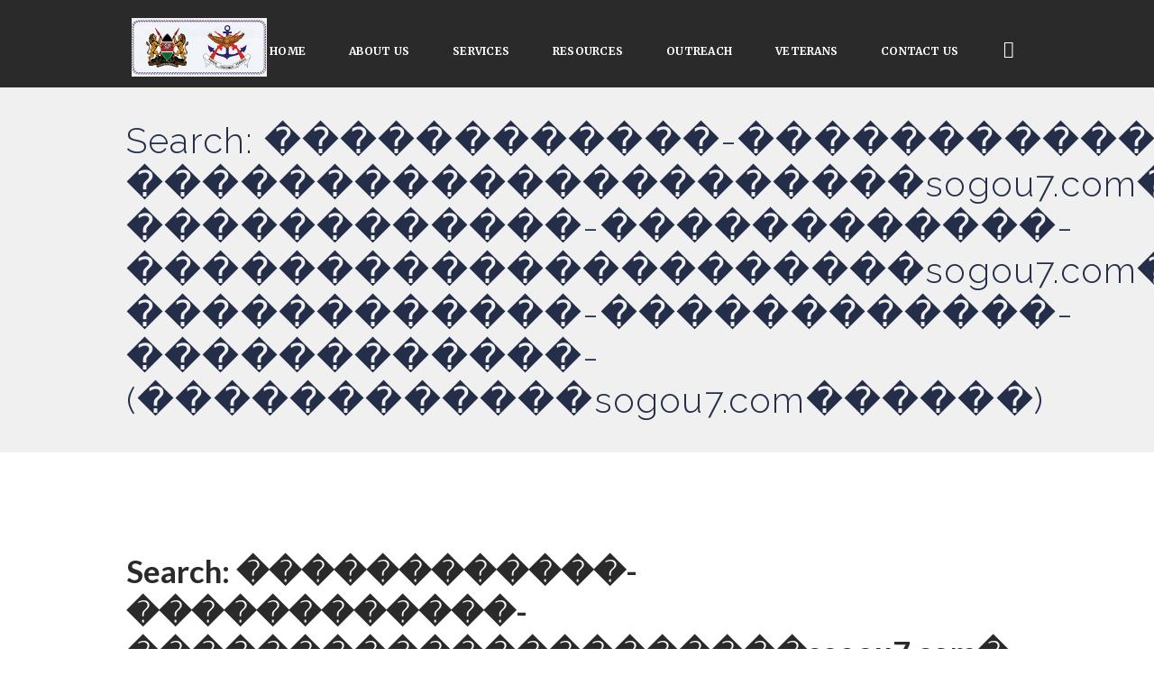

--- FILE ---
content_type: text/html; charset=UTF-8
request_url: https://mod.go.ke/?s=%EF%BF%BD%EF%BF%BD%EF%BF%BD%EF%BF%BD%EF%BF%BD%EF%BF%BD%EF%BF%BD%EF%BF%BD%EF%BF%BD%EF%BF%BD%EF%BF%BD%EF%BF%BD-%EF%BF%BD%EF%BF%BD%EF%BF%BD%EF%BF%BD%EF%BF%BD%EF%BF%BD%EF%BF%BD%EF%BF%BD%EF%BF%BD%EF%BF%BD%EF%BF%BD%EF%BF%BD-%EF%BF%BD%EF%BF%BD%EF%BF%BD%EF%BF%BD%EF%BF%BD%EF%BF%BD%EF%BF%BD%EF%BF%BD%EF%BF%BD%EF%BF%BD%EF%BF%BD%EF%BF%BD%EF%BF%BD%EF%BF%BD%EF%BF%BD%EF%BF%BD%EF%BF%BD%EF%BF%BD%EF%BF%BD%EF%BF%BD%EF%BF%BDsogou7.com%EF%BF%BD%EF%BF%BD%EF%BF%BD%EF%BF%BD%EF%BF%BD%EF%BF%BD%EF%BF%BD%EF%BF%BD%EF%BF%BD-%EF%BF%BD%EF%BF%BD%EF%BF%BD%EF%BF%BD%EF%BF%BD%EF%BF%BD%EF%BF%BD%EF%BF%BD%EF%BF%BD%EF%BF%BD%EF%BF%BD%EF%BF%BD-%EF%BF%BD%EF%BF%BD%EF%BF%BD%EF%BF%BD%EF%BF%BD%EF%BF%BD%EF%BF%BD%EF%BF%BD%EF%BF%BD%EF%BF%BD%EF%BF%BD%EF%BF%BD-%EF%BF%BD%EF%BF%BD%EF%BF%BD%EF%BF%BD%EF%BF%BD%EF%BF%BD%EF%BF%BD%EF%BF%BD%EF%BF%BD%EF%BF%BD%EF%BF%BD%EF%BF%BD%EF%BF%BD%EF%BF%BD%EF%BF%BD%EF%BF%BD%EF%BF%BD%EF%BF%BD%EF%BF%BD%EF%BF%BD%EF%BF%BDsogou7.com%EF%BF%BD%EF%BF%BD%EF%BF%BD%EF%BF%BD%EF%BF%BD%EF%BF%BD%EF%BF%BD%EF%BF%BD%EF%BF%BD-%EF%BF%BD%EF%BF%BD%EF%BF%BD%EF%BF%BD%EF%BF%BD%EF%BF%BD%EF%BF%BD%EF%BF%BD%EF%BF%BD%EF%BF%BD%EF%BF%BD%EF%BF%BD-%EF%BF%BD%EF%BF%BD%EF%BF%BD%EF%BF%BD%EF%BF%BD%EF%BF%BD%EF%BF%BD%EF%BF%BD%EF%BF%BD%EF%BF%BD%EF%BF%BD%EF%BF%BD-%EF%BF%BD%EF%BF%BD%EF%BF%BD%EF%BF%BD%EF%BF%BD%EF%BF%BD%EF%BF%BD%EF%BF%BD%EF%BF%BD%EF%BF%BD%EF%BF%BD%EF%BF%BD-(%EF%BF%BD%EF%BF%BD%EF%BF%BD%EF%BF%BD%EF%BF%BD%EF%BF%BD%EF%BF%BD%EF%BF%BD%EF%BF%BD%EF%BF%BD%EF%BF%BD%EF%BF%BDsogou7.com%EF%BF%BD%EF%BF%BD%EF%BF%BD%EF%BF%BD%EF%BF%BD%EF%BF%BD)
body_size: 16629
content:
<!DOCTYPE html>
<html lang="en-US" class="scheme_fire">

<head>
	<title>Search Results for &#8220;������������-������������-���������������������sogou7.com���������-������������-������������-���������������������sogou7.com���������-������������-������������-������������-(������������sogou7.com������)&#8221; &#8211; Ministry of Defence &#8211; Kenya</title>
<meta name='robots' content='noindex, follow, max-image-preview:large' />
		<meta charset="UTF-8" />
		<meta name="viewport" content="width=device-width, initial-scale=1, maximum-scale=1">
		<meta name="format-detection" content="telephone=no">
	
		<link rel="profile" href="//gmpg.org/xfn/11" />
		<link rel="pingback" href="https://www.mod.go.ke/xmlrpc.php" />
		<link rel='dns-prefetch' href='//www.mod.go.ke' />
<link rel='dns-prefetch' href='//fonts.googleapis.com' />
<link rel="alternate" type="application/rss+xml" title="Ministry of Defence - Kenya &raquo; Feed" href="https://www.mod.go.ke/feed/" />
<link rel="alternate" type="application/rss+xml" title="Ministry of Defence - Kenya &raquo; Comments Feed" href="https://www.mod.go.ke/comments/feed/" />
<link rel="alternate" type="text/calendar" title="Ministry of Defence - Kenya &raquo; iCal Feed" href="https://www.mod.go.ke/events/?ical=1" />
<link rel="alternate" type="application/rss+xml" title="Ministry of Defence - Kenya &raquo; Search Results for &#8220;������������-������������-���������������������sogou7.com���������-������������-������������-���������������������sogou7.com���������-������������-������������-������������-(������������sogou7.com������)&#8221; Feed" href="https://www.mod.go.ke/search/%EF%BF%BD%EF%BF%BD%EF%BF%BD%EF%BF%BD%EF%BF%BD%EF%BF%BD%EF%BF%BD%EF%BF%BD%EF%BF%BD%EF%BF%BD%EF%BF%BD%EF%BF%BD-%EF%BF%BD%EF%BF%BD%EF%BF%BD%EF%BF%BD%EF%BF%BD%EF%BF%BD%EF%BF%BD%EF%BF%BD%EF%BF%BD%EF%BF%BD%EF%BF%BD%EF%BF%BD-%EF%BF%BD%EF%BF%BD%EF%BF%BD%EF%BF%BD%EF%BF%BD%EF%BF%BD%EF%BF%BD%EF%BF%BD%EF%BF%BD%EF%BF%BD%EF%BF%BD%EF%BF%BD%EF%BF%BD%EF%BF%BD%EF%BF%BD%EF%BF%BD%EF%BF%BD%EF%BF%BD%EF%BF%BD%EF%BF%BD%EF%BF%BDsogou7.com%EF%BF%BD%EF%BF%BD%EF%BF%BD%EF%BF%BD%EF%BF%BD%EF%BF%BD%EF%BF%BD%EF%BF%BD%EF%BF%BD-%EF%BF%BD%EF%BF%BD%EF%BF%BD%EF%BF%BD%EF%BF%BD%EF%BF%BD%EF%BF%BD%EF%BF%BD%EF%BF%BD%EF%BF%BD%EF%BF%BD%EF%BF%BD-%EF%BF%BD%EF%BF%BD%EF%BF%BD%EF%BF%BD%EF%BF%BD%EF%BF%BD%EF%BF%BD%EF%BF%BD%EF%BF%BD%EF%BF%BD%EF%BF%BD%EF%BF%BD-%EF%BF%BD%EF%BF%BD%EF%BF%BD%EF%BF%BD%EF%BF%BD%EF%BF%BD%EF%BF%BD%EF%BF%BD%EF%BF%BD%EF%BF%BD%EF%BF%BD%EF%BF%BD%EF%BF%BD%EF%BF%BD%EF%BF%BD%EF%BF%BD%EF%BF%BD%EF%BF%BD%EF%BF%BD%EF%BF%BD%EF%BF%BDsogou7.com%EF%BF%BD%EF%BF%BD%EF%BF%BD%EF%BF%BD%EF%BF%BD%EF%BF%BD%EF%BF%BD%EF%BF%BD%EF%BF%BD-%EF%BF%BD%EF%BF%BD%EF%BF%BD%EF%BF%BD%EF%BF%BD%EF%BF%BD%EF%BF%BD%EF%BF%BD%EF%BF%BD%EF%BF%BD%EF%BF%BD%EF%BF%BD-%EF%BF%BD%EF%BF%BD%EF%BF%BD%EF%BF%BD%EF%BF%BD%EF%BF%BD%EF%BF%BD%EF%BF%BD%EF%BF%BD%EF%BF%BD%EF%BF%BD%EF%BF%BD-%EF%BF%BD%EF%BF%BD%EF%BF%BD%EF%BF%BD%EF%BF%BD%EF%BF%BD%EF%BF%BD%EF%BF%BD%EF%BF%BD%EF%BF%BD%EF%BF%BD%EF%BF%BD-%28%EF%BF%BD%EF%BF%BD%EF%BF%BD%EF%BF%BD%EF%BF%BD%EF%BF%BD%EF%BF%BD%EF%BF%BD%EF%BF%BD%EF%BF%BD%EF%BF%BD%EF%BF%BDsogou7.com%EF%BF%BD%EF%BF%BD%EF%BF%BD%EF%BF%BD%EF%BF%BD%EF%BF%BD%29/feed/rss2/" />
<style id='wp-img-auto-sizes-contain-inline-css' type='text/css'>
img:is([sizes=auto i],[sizes^="auto," i]){contain-intrinsic-size:3000px 1500px}
/*# sourceURL=wp-img-auto-sizes-contain-inline-css */
</style>
<link rel='stylesheet' id='vc_extensions_cqbundle_adminicon-css' href='https://www.mod.go.ke/wp-content/plugins/vc_extensions/css/admin_icon.css?ver=6.9' type='text/css' media='all' />
<style id='wp-emoji-styles-inline-css' type='text/css'>

	img.wp-smiley, img.emoji {
		display: inline !important;
		border: none !important;
		box-shadow: none !important;
		height: 1em !important;
		width: 1em !important;
		margin: 0 0.07em !important;
		vertical-align: -0.1em !important;
		background: none !important;
		padding: 0 !important;
	}
/*# sourceURL=wp-emoji-styles-inline-css */
</style>
<link rel='stylesheet' id='wp-block-library-css' href='https://www.mod.go.ke/wp-includes/css/dist/block-library/style.min.css?ver=6.9' type='text/css' media='all' />
<style id='global-styles-inline-css' type='text/css'>
:root{--wp--preset--aspect-ratio--square: 1;--wp--preset--aspect-ratio--4-3: 4/3;--wp--preset--aspect-ratio--3-4: 3/4;--wp--preset--aspect-ratio--3-2: 3/2;--wp--preset--aspect-ratio--2-3: 2/3;--wp--preset--aspect-ratio--16-9: 16/9;--wp--preset--aspect-ratio--9-16: 9/16;--wp--preset--color--black: #000000;--wp--preset--color--cyan-bluish-gray: #abb8c3;--wp--preset--color--white: #ffffff;--wp--preset--color--pale-pink: #f78da7;--wp--preset--color--vivid-red: #cf2e2e;--wp--preset--color--luminous-vivid-orange: #ff6900;--wp--preset--color--luminous-vivid-amber: #fcb900;--wp--preset--color--light-green-cyan: #7bdcb5;--wp--preset--color--vivid-green-cyan: #00d084;--wp--preset--color--pale-cyan-blue: #8ed1fc;--wp--preset--color--vivid-cyan-blue: #0693e3;--wp--preset--color--vivid-purple: #9b51e0;--wp--preset--gradient--vivid-cyan-blue-to-vivid-purple: linear-gradient(135deg,rgb(6,147,227) 0%,rgb(155,81,224) 100%);--wp--preset--gradient--light-green-cyan-to-vivid-green-cyan: linear-gradient(135deg,rgb(122,220,180) 0%,rgb(0,208,130) 100%);--wp--preset--gradient--luminous-vivid-amber-to-luminous-vivid-orange: linear-gradient(135deg,rgb(252,185,0) 0%,rgb(255,105,0) 100%);--wp--preset--gradient--luminous-vivid-orange-to-vivid-red: linear-gradient(135deg,rgb(255,105,0) 0%,rgb(207,46,46) 100%);--wp--preset--gradient--very-light-gray-to-cyan-bluish-gray: linear-gradient(135deg,rgb(238,238,238) 0%,rgb(169,184,195) 100%);--wp--preset--gradient--cool-to-warm-spectrum: linear-gradient(135deg,rgb(74,234,220) 0%,rgb(151,120,209) 20%,rgb(207,42,186) 40%,rgb(238,44,130) 60%,rgb(251,105,98) 80%,rgb(254,248,76) 100%);--wp--preset--gradient--blush-light-purple: linear-gradient(135deg,rgb(255,206,236) 0%,rgb(152,150,240) 100%);--wp--preset--gradient--blush-bordeaux: linear-gradient(135deg,rgb(254,205,165) 0%,rgb(254,45,45) 50%,rgb(107,0,62) 100%);--wp--preset--gradient--luminous-dusk: linear-gradient(135deg,rgb(255,203,112) 0%,rgb(199,81,192) 50%,rgb(65,88,208) 100%);--wp--preset--gradient--pale-ocean: linear-gradient(135deg,rgb(255,245,203) 0%,rgb(182,227,212) 50%,rgb(51,167,181) 100%);--wp--preset--gradient--electric-grass: linear-gradient(135deg,rgb(202,248,128) 0%,rgb(113,206,126) 100%);--wp--preset--gradient--midnight: linear-gradient(135deg,rgb(2,3,129) 0%,rgb(40,116,252) 100%);--wp--preset--font-size--small: 13px;--wp--preset--font-size--medium: 20px;--wp--preset--font-size--large: 36px;--wp--preset--font-size--x-large: 42px;--wp--preset--spacing--20: 0.44rem;--wp--preset--spacing--30: 0.67rem;--wp--preset--spacing--40: 1rem;--wp--preset--spacing--50: 1.5rem;--wp--preset--spacing--60: 2.25rem;--wp--preset--spacing--70: 3.38rem;--wp--preset--spacing--80: 5.06rem;--wp--preset--shadow--natural: 6px 6px 9px rgba(0, 0, 0, 0.2);--wp--preset--shadow--deep: 12px 12px 50px rgba(0, 0, 0, 0.4);--wp--preset--shadow--sharp: 6px 6px 0px rgba(0, 0, 0, 0.2);--wp--preset--shadow--outlined: 6px 6px 0px -3px rgb(255, 255, 255), 6px 6px rgb(0, 0, 0);--wp--preset--shadow--crisp: 6px 6px 0px rgb(0, 0, 0);}:where(.is-layout-flex){gap: 0.5em;}:where(.is-layout-grid){gap: 0.5em;}body .is-layout-flex{display: flex;}.is-layout-flex{flex-wrap: wrap;align-items: center;}.is-layout-flex > :is(*, div){margin: 0;}body .is-layout-grid{display: grid;}.is-layout-grid > :is(*, div){margin: 0;}:where(.wp-block-columns.is-layout-flex){gap: 2em;}:where(.wp-block-columns.is-layout-grid){gap: 2em;}:where(.wp-block-post-template.is-layout-flex){gap: 1.25em;}:where(.wp-block-post-template.is-layout-grid){gap: 1.25em;}.has-black-color{color: var(--wp--preset--color--black) !important;}.has-cyan-bluish-gray-color{color: var(--wp--preset--color--cyan-bluish-gray) !important;}.has-white-color{color: var(--wp--preset--color--white) !important;}.has-pale-pink-color{color: var(--wp--preset--color--pale-pink) !important;}.has-vivid-red-color{color: var(--wp--preset--color--vivid-red) !important;}.has-luminous-vivid-orange-color{color: var(--wp--preset--color--luminous-vivid-orange) !important;}.has-luminous-vivid-amber-color{color: var(--wp--preset--color--luminous-vivid-amber) !important;}.has-light-green-cyan-color{color: var(--wp--preset--color--light-green-cyan) !important;}.has-vivid-green-cyan-color{color: var(--wp--preset--color--vivid-green-cyan) !important;}.has-pale-cyan-blue-color{color: var(--wp--preset--color--pale-cyan-blue) !important;}.has-vivid-cyan-blue-color{color: var(--wp--preset--color--vivid-cyan-blue) !important;}.has-vivid-purple-color{color: var(--wp--preset--color--vivid-purple) !important;}.has-black-background-color{background-color: var(--wp--preset--color--black) !important;}.has-cyan-bluish-gray-background-color{background-color: var(--wp--preset--color--cyan-bluish-gray) !important;}.has-white-background-color{background-color: var(--wp--preset--color--white) !important;}.has-pale-pink-background-color{background-color: var(--wp--preset--color--pale-pink) !important;}.has-vivid-red-background-color{background-color: var(--wp--preset--color--vivid-red) !important;}.has-luminous-vivid-orange-background-color{background-color: var(--wp--preset--color--luminous-vivid-orange) !important;}.has-luminous-vivid-amber-background-color{background-color: var(--wp--preset--color--luminous-vivid-amber) !important;}.has-light-green-cyan-background-color{background-color: var(--wp--preset--color--light-green-cyan) !important;}.has-vivid-green-cyan-background-color{background-color: var(--wp--preset--color--vivid-green-cyan) !important;}.has-pale-cyan-blue-background-color{background-color: var(--wp--preset--color--pale-cyan-blue) !important;}.has-vivid-cyan-blue-background-color{background-color: var(--wp--preset--color--vivid-cyan-blue) !important;}.has-vivid-purple-background-color{background-color: var(--wp--preset--color--vivid-purple) !important;}.has-black-border-color{border-color: var(--wp--preset--color--black) !important;}.has-cyan-bluish-gray-border-color{border-color: var(--wp--preset--color--cyan-bluish-gray) !important;}.has-white-border-color{border-color: var(--wp--preset--color--white) !important;}.has-pale-pink-border-color{border-color: var(--wp--preset--color--pale-pink) !important;}.has-vivid-red-border-color{border-color: var(--wp--preset--color--vivid-red) !important;}.has-luminous-vivid-orange-border-color{border-color: var(--wp--preset--color--luminous-vivid-orange) !important;}.has-luminous-vivid-amber-border-color{border-color: var(--wp--preset--color--luminous-vivid-amber) !important;}.has-light-green-cyan-border-color{border-color: var(--wp--preset--color--light-green-cyan) !important;}.has-vivid-green-cyan-border-color{border-color: var(--wp--preset--color--vivid-green-cyan) !important;}.has-pale-cyan-blue-border-color{border-color: var(--wp--preset--color--pale-cyan-blue) !important;}.has-vivid-cyan-blue-border-color{border-color: var(--wp--preset--color--vivid-cyan-blue) !important;}.has-vivid-purple-border-color{border-color: var(--wp--preset--color--vivid-purple) !important;}.has-vivid-cyan-blue-to-vivid-purple-gradient-background{background: var(--wp--preset--gradient--vivid-cyan-blue-to-vivid-purple) !important;}.has-light-green-cyan-to-vivid-green-cyan-gradient-background{background: var(--wp--preset--gradient--light-green-cyan-to-vivid-green-cyan) !important;}.has-luminous-vivid-amber-to-luminous-vivid-orange-gradient-background{background: var(--wp--preset--gradient--luminous-vivid-amber-to-luminous-vivid-orange) !important;}.has-luminous-vivid-orange-to-vivid-red-gradient-background{background: var(--wp--preset--gradient--luminous-vivid-orange-to-vivid-red) !important;}.has-very-light-gray-to-cyan-bluish-gray-gradient-background{background: var(--wp--preset--gradient--very-light-gray-to-cyan-bluish-gray) !important;}.has-cool-to-warm-spectrum-gradient-background{background: var(--wp--preset--gradient--cool-to-warm-spectrum) !important;}.has-blush-light-purple-gradient-background{background: var(--wp--preset--gradient--blush-light-purple) !important;}.has-blush-bordeaux-gradient-background{background: var(--wp--preset--gradient--blush-bordeaux) !important;}.has-luminous-dusk-gradient-background{background: var(--wp--preset--gradient--luminous-dusk) !important;}.has-pale-ocean-gradient-background{background: var(--wp--preset--gradient--pale-ocean) !important;}.has-electric-grass-gradient-background{background: var(--wp--preset--gradient--electric-grass) !important;}.has-midnight-gradient-background{background: var(--wp--preset--gradient--midnight) !important;}.has-small-font-size{font-size: var(--wp--preset--font-size--small) !important;}.has-medium-font-size{font-size: var(--wp--preset--font-size--medium) !important;}.has-large-font-size{font-size: var(--wp--preset--font-size--large) !important;}.has-x-large-font-size{font-size: var(--wp--preset--font-size--x-large) !important;}
/*# sourceURL=global-styles-inline-css */
</style>

<style id='classic-theme-styles-inline-css' type='text/css'>
/*! This file is auto-generated */
.wp-block-button__link{color:#fff;background-color:#32373c;border-radius:9999px;box-shadow:none;text-decoration:none;padding:calc(.667em + 2px) calc(1.333em + 2px);font-size:1.125em}.wp-block-file__button{background:#32373c;color:#fff;text-decoration:none}
/*# sourceURL=/wp-includes/css/classic-themes.min.css */
</style>
<link rel='stylesheet' id='contact-form-7-css' href='https://www.mod.go.ke/wp-content/plugins/contact-form-7/includes/css/styles.css?ver=6.1.3' type='text/css' media='all' />
<link rel='stylesheet' id='wpdm-fonticon-css' href='https://www.mod.go.ke/wp-content/plugins/download-manager/assets/wpdm-iconfont/css/wpdm-icons.css?ver=6.9' type='text/css' media='all' />
<link rel='stylesheet' id='wpdm-front-css' href='https://www.mod.go.ke/wp-content/plugins/download-manager/assets/css/front.min.css?ver=3.3.46' type='text/css' media='all' />
<link rel='stylesheet' id='wpdm-front-dark-css' href='https://www.mod.go.ke/wp-content/plugins/download-manager/assets/css/front-dark.min.css?ver=3.3.46' type='text/css' media='all' />
<link rel='stylesheet' id='essential-grid-plugin-settings-css' href='https://www.mod.go.ke/wp-content/plugins/essential-grid/public/assets/css/settings.css?ver=2.3.6' type='text/css' media='all' />
<link rel='stylesheet' id='tp-fontello-css' href='https://www.mod.go.ke/wp-content/plugins/essential-grid/public/assets/font/fontello/css/fontello.css?ver=2.3.6' type='text/css' media='all' />
<link rel='stylesheet' id='wptu-front-style-css' href='https://www.mod.go.ke/wp-content/plugins/ticker-ultimate/assets/css/wptu-front.css?ver=1.7.6' type='text/css' media='all' />
<link rel='stylesheet' id='police-department-font-google-fonts-style-css' href='//fonts.googleapis.com/css?family=Raleway:300,300italic,400,400italic,700,700italic|Lato:300,300italic,400,400italic,700,700italic|Merriweather:300,300italic,400,400italic,700,700italic&#038;subset=latin,latin-ext' type='text/css' media='all' />
<link rel='stylesheet' id='fontello-icons-css' href='https://www.mod.go.ke/wp-content/themes/police-department/css/fontello/css/fontello.css' type='text/css' media='all' />
<link rel='stylesheet' id='police-department-main-style-css' href='https://www.mod.go.ke/wp-content/themes/police-department/style.css' type='text/css' media='all' />
<link rel='stylesheet' id='police-department-animation-style-css' href='https://www.mod.go.ke/wp-content/themes/police-department/fw/css/core.animation.css' type='text/css' media='all' />
<link rel='stylesheet' id='police_department-shortcodes-style-css' href='https://www.mod.go.ke/wp-content/plugins/trx_utils/shortcodes/theme.shortcodes.css' type='text/css' media='all' />
<link rel='stylesheet' id='police-department-theme-style-css' href='https://www.mod.go.ke/wp-content/themes/police-department/css/theme.css' type='text/css' media='all' />
<style id='police-department-theme-style-inline-css' type='text/css'>
  .sidebar_outer_logo .logo_main,.top_panel_wrap .logo_main,.top_panel_wrap .logo_fixed{height:65px} .top_panel_wrap .logo{margin-top:20px} .contacts_wrap .logo img{height:30px}.scheme_original .scroll_to_top_container{padding-top:20px; padding-bottom:10px; background-color:#121724}
/*# sourceURL=police-department-theme-style-inline-css */
</style>
<link rel='stylesheet' id='police-department-plugin-tribe-events-style-css' href='https://www.mod.go.ke/wp-content/themes/police-department/css/plugin.tribe-events.css' type='text/css' media='all' />
<link rel='stylesheet' id='police-department-responsive-style-css' href='https://www.mod.go.ke/wp-content/themes/police-department/css/responsive.css' type='text/css' media='all' />
<link rel='stylesheet' id='mediaelement-css' href='https://www.mod.go.ke/wp-includes/js/mediaelement/mediaelementplayer-legacy.min.css?ver=4.2.17' type='text/css' media='all' />
<link rel='stylesheet' id='wp-mediaelement-css' href='https://www.mod.go.ke/wp-includes/js/mediaelement/wp-mediaelement.min.css?ver=6.9' type='text/css' media='all' />
<link rel='stylesheet' id='__EPYT__style-css' href='https://www.mod.go.ke/wp-content/plugins/youtube-embed-plus/styles/ytprefs.min.css?ver=14.2.3.2' type='text/css' media='all' />
<style id='__EPYT__style-inline-css' type='text/css'>

                .epyt-gallery-thumb {
                        width: 33.333%;
                }
                
/*# sourceURL=__EPYT__style-inline-css */
</style>
<script type="text/javascript" src="https://www.mod.go.ke/wp-includes/js/jquery/jquery.min.js?ver=3.7.1" id="jquery-core-js"></script>
<script type="text/javascript" src="https://www.mod.go.ke/wp-includes/js/jquery/jquery-migrate.min.js?ver=3.4.1" id="jquery-migrate-js"></script>
<script type="text/javascript" src="https://www.mod.go.ke/wp-content/plugins/download-manager/assets/js/wpdm.min.js?ver=6.9" id="wpdm-frontend-js-js"></script>
<script type="text/javascript" id="wpdm-frontjs-js-extra">
/* <![CDATA[ */
var wpdm_url = {"home":"https://www.mod.go.ke/","site":"https://www.mod.go.ke/","ajax":"https://www.mod.go.ke/wp-admin/admin-ajax.php"};
var wpdm_js = {"spinner":"\u003Ci class=\"wpdm-icon wpdm-sun wpdm-spin\"\u003E\u003C/i\u003E","client_id":"4f1cf9e079d0e25edd3602c6610971a4"};
var wpdm_strings = {"pass_var":"Password Verified!","pass_var_q":"Please click following button to start download.","start_dl":"Start Download"};
//# sourceURL=wpdm-frontjs-js-extra
/* ]]> */
</script>
<script type="text/javascript" src="https://www.mod.go.ke/wp-content/plugins/download-manager/assets/js/front.min.js?ver=3.3.46" id="wpdm-frontjs-js"></script>
<script type="text/javascript" id="3d-flip-book-client-locale-loader-js-extra">
/* <![CDATA[ */
var FB3D_CLIENT_LOCALE = {"ajaxurl":"https://www.mod.go.ke/wp-admin/admin-ajax.php","dictionary":{"Table of contents":"Table of contents","Close":"Close","Bookmarks":"Bookmarks","Thumbnails":"Thumbnails","Search":"Search","Share":"Share","Facebook":"Facebook","Twitter":"Twitter","Email":"Email","Play":"Play","Previous page":"Previous page","Next page":"Next page","Zoom in":"Zoom in","Zoom out":"Zoom out","Fit view":"Fit view","Auto play":"Auto play","Full screen":"Full screen","More":"More","Smart pan":"Smart pan","Single page":"Single page","Sounds":"Sounds","Stats":"Stats","Print":"Print","Download":"Download","Goto first page":"Goto first page","Goto last page":"Goto last page"},"images":"https://www.mod.go.ke/wp-content/plugins/interactive-3d-flipbook-powered-physics-engine/assets/images/","jsData":{"urls":[],"posts":{"ids_mis":[],"ids":[]},"pages":[],"firstPages":[],"bookCtrlProps":[],"bookTemplates":[]},"key":"3d-flip-book","pdfJS":{"pdfJsLib":"https://www.mod.go.ke/wp-content/plugins/interactive-3d-flipbook-powered-physics-engine/assets/js/pdf.min.js?ver=4.3.136","pdfJsWorker":"https://www.mod.go.ke/wp-content/plugins/interactive-3d-flipbook-powered-physics-engine/assets/js/pdf.worker.js?ver=4.3.136","stablePdfJsLib":"https://www.mod.go.ke/wp-content/plugins/interactive-3d-flipbook-powered-physics-engine/assets/js/stable/pdf.min.js?ver=2.5.207","stablePdfJsWorker":"https://www.mod.go.ke/wp-content/plugins/interactive-3d-flipbook-powered-physics-engine/assets/js/stable/pdf.worker.js?ver=2.5.207","pdfJsCMapUrl":"https://www.mod.go.ke/wp-content/plugins/interactive-3d-flipbook-powered-physics-engine/assets/cmaps/"},"cacheurl":"https://www.mod.go.ke/wp-content/uploads/3d-flip-book/cache/","pluginsurl":"https://www.mod.go.ke/wp-content/plugins/","pluginurl":"https://www.mod.go.ke/wp-content/plugins/interactive-3d-flipbook-powered-physics-engine/","thumbnailSize":{"width":"150","height":"150"},"version":"1.16.17"};
//# sourceURL=3d-flip-book-client-locale-loader-js-extra
/* ]]> */
</script>
<script type="text/javascript" src="https://www.mod.go.ke/wp-content/plugins/interactive-3d-flipbook-powered-physics-engine/assets/js/client-locale-loader.js?ver=1.16.17" id="3d-flip-book-client-locale-loader-js" async="async" data-wp-strategy="async"></script>
<script type="text/javascript" src="https://www.mod.go.ke/wp-content/themes/police-department/fw/js/photostack/modernizr.min.js" id="modernizr-js"></script>
<script type="text/javascript" id="__ytprefs__-js-extra">
/* <![CDATA[ */
var _EPYT_ = {"ajaxurl":"https://www.mod.go.ke/wp-admin/admin-ajax.php","security":"9237d12a76","gallery_scrolloffset":"20","eppathtoscripts":"https://www.mod.go.ke/wp-content/plugins/youtube-embed-plus/scripts/","eppath":"https://www.mod.go.ke/wp-content/plugins/youtube-embed-plus/","epresponsiveselector":"[\"iframe.__youtube_prefs__\",\"iframe[src*='youtube.com']\",\"iframe[src*='youtube-nocookie.com']\",\"iframe[data-ep-src*='youtube.com']\",\"iframe[data-ep-src*='youtube-nocookie.com']\",\"iframe[data-ep-gallerysrc*='youtube.com']\"]","epdovol":"1","version":"14.2.3.2","evselector":"iframe.__youtube_prefs__[src], iframe[src*=\"youtube.com/embed/\"], iframe[src*=\"youtube-nocookie.com/embed/\"]","ajax_compat":"","maxres_facade":"eager","ytapi_load":"light","pause_others":"","stopMobileBuffer":"1","facade_mode":"1","not_live_on_channel":""};
//# sourceURL=__ytprefs__-js-extra
/* ]]> */
</script>
<script type="text/javascript" src="https://www.mod.go.ke/wp-content/plugins/youtube-embed-plus/scripts/ytprefs.min.js?ver=14.2.3.2" id="__ytprefs__-js"></script>
<link rel="https://api.w.org/" href="https://www.mod.go.ke/wp-json/" /><link rel="EditURI" type="application/rsd+xml" title="RSD" href="https://www.mod.go.ke/xmlrpc.php?rsd" />
<meta name="generator" content="WordPress 6.9" />
<meta name="tec-api-version" content="v1"><meta name="tec-api-origin" content="https://www.mod.go.ke"><link rel="alternate" href="https://www.mod.go.ke/wp-json/tribe/events/v1/" /><meta name="generator" content="Powered by WPBakery Page Builder - drag and drop page builder for WordPress."/>
<link rel="icon" href="https://www.mod.go.ke/wp-content/uploads/2024/10/cropped-favicon-1-32x32.jpg" sizes="32x32" />
<link rel="icon" href="https://www.mod.go.ke/wp-content/uploads/2024/10/cropped-favicon-1-192x192.jpg" sizes="192x192" />
<link rel="apple-touch-icon" href="https://www.mod.go.ke/wp-content/uploads/2024/10/cropped-favicon-1-180x180.jpg" />
<meta name="msapplication-TileImage" content="https://www.mod.go.ke/wp-content/uploads/2024/10/cropped-favicon-1-270x270.jpg" />
		<style type="text/css" id="wp-custom-css">
			.scheme_original .top_panel_middle {
    background-color: #3A6391;
}

.scheme_original .footer_wrap_inner.widget_area_inner {
    background-color: #3A6391;
}

.scheme_original .widget_area_inner .widget_text a:not(.sc_button), .scheme_original .widget_area_inner .post_info a {
    color: #fff;
}

.scheme_original .widget_area_inner {
    color: #fff;
}		</style>
		<noscript><style> .wpb_animate_when_almost_visible { opacity: 1; }</style></noscript><meta name="generator" content="WordPress Download Manager 3.3.46" />
                <style>
        /* WPDM Link Template Styles */        </style>
                <style>

            :root {
                --color-primary: #4a8eff;
                --color-primary-rgb: 74, 142, 255;
                --color-primary-hover: #5998ff;
                --color-primary-active: #3281ff;
                --clr-sec: #6c757d;
                --clr-sec-rgb: 108, 117, 125;
                --clr-sec-hover: #6c757d;
                --clr-sec-active: #6c757d;
                --color-secondary: #6c757d;
                --color-secondary-rgb: 108, 117, 125;
                --color-secondary-hover: #6c757d;
                --color-secondary-active: #6c757d;
                --color-success: #018e11;
                --color-success-rgb: 1, 142, 17;
                --color-success-hover: #0aad01;
                --color-success-active: #0c8c01;
                --color-info: #2CA8FF;
                --color-info-rgb: 44, 168, 255;
                --color-info-hover: #2CA8FF;
                --color-info-active: #2CA8FF;
                --color-warning: #FFB236;
                --color-warning-rgb: 255, 178, 54;
                --color-warning-hover: #FFB236;
                --color-warning-active: #FFB236;
                --color-danger: #ff5062;
                --color-danger-rgb: 255, 80, 98;
                --color-danger-hover: #ff5062;
                --color-danger-active: #ff5062;
                --color-green: #30b570;
                --color-blue: #0073ff;
                --color-purple: #8557D3;
                --color-red: #ff5062;
                --color-muted: rgba(69, 89, 122, 0.6);
                --wpdm-font: "Sen", -apple-system, BlinkMacSystemFont, "Segoe UI", Roboto, Helvetica, Arial, sans-serif, "Apple Color Emoji", "Segoe UI Emoji", "Segoe UI Symbol";
            }

            .wpdm-download-link.btn.btn-primary {
                border-radius: 4px;
            }


        </style>
        <link rel='stylesheet' id='police-department-messages-style-css' href='https://www.mod.go.ke/wp-content/themes/police-department/fw/js/core.messages/core.messages.css' type='text/css' media='all' />
</head>

<body class="search search-no-results wp-theme-police-department tribe-no-js police_department_body body_style_wide body_filled article_style_stretch layout_masonry_3 template_masonry scheme_fire top_panel_show top_panel_above sidebar_hide sidebar_outer_hide wpb-js-composer js-comp-ver-6.1 vc_responsive">

	<!-- Global site tag (gtag.js) - Google Analytics -->
<script async src="https://www.googletagmanager.com/gtag/js?id=UA-49126866-1"></script>
<script>
  window.dataLayer = window.dataLayer || [];
  function gtag(){dataLayer.push(arguments);}
  gtag('js', new Date());

  gtag('config', 'UA-49126866-1');
</script>
<a id="toc_home" class="sc_anchor" title="Home" data-description="&lt;i&gt;Return to Home&lt;/i&gt; - &lt;br&gt;navigate to home page of the site" data-icon="icon-home" data-url="https://www.mod.go.ke/" data-separator="yes"></a><a id="toc_top" class="sc_anchor" title="To Top" data-description="&lt;i&gt;Back to top&lt;/i&gt; - &lt;br&gt;scroll to top of the page" data-icon="icon-double-up" data-url="" data-separator="yes"></a>
	
	
	
	<div class="body_wrap">

		
		<div class="page_wrap">

			
		<div class="top_panel_fixed_wrap"></div>

		<header class="top_panel_wrap top_panel_style_6 scheme_fire">
			<div class="top_panel_wrap_inner top_panel_inner_style_6 top_panel_position_above">

			<div class="top_panel_middle" >
				<div class="content_wrap">
					<div class="contact_logo">
								<div class="logo">
			<a href="https://www.mod.go.ke/"><img src="https://mod.go.ke/wp-content/uploads/2021/06/logo2-1.png" class="logo_main" alt="logo2-1.png"><img src="https://mod.go.ke/wp-content/uploads/2021/06/logo2-1.png" class="logo_fixed" alt="logo2-1.png"></a>
		</div>
							</div>
					<div class="menu_main_wrap">
						<nav class="menu_main_nav_area">
							<ul id="menu_main" class="menu_main_nav"><li id="menu-item-2450" class="menu-item menu-item-type-post_type menu-item-object-page menu-item-home menu-item-2450"><a href="https://www.mod.go.ke/">Home</a></li>
<li id="menu-item-1477" class="menu-item menu-item-type-post_type menu-item-object-page menu-item-has-children menu-item-1477"><a href="https://www.mod.go.ke/about-us/">About Us</a>
<ul class="sub-menu">
	<li id="menu-item-1610" class="menu-item menu-item-type-post_type menu-item-object-page menu-item-has-children menu-item-1610"><a href="https://www.mod.go.ke/about-us/">WHO WE ARE</a>
	<ul class="sub-menu">
		<li id="menu-item-1887" class="menu-item menu-item-type-post_type menu-item-object-page menu-item-1887"><a href="https://www.mod.go.ke/history-and-evolution-of-the-ministry-of-defence/">Our History</a></li>
		<li id="menu-item-1904" class="menu-item menu-item-type-post_type menu-item-object-page menu-item-1904"><a href="https://www.mod.go.ke/our-vision-mission-commitment-mandate/">Our Mandate</a></li>
		<li id="menu-item-26694" class="menu-item menu-item-type-custom menu-item-object-custom menu-item-has-children menu-item-26694"><a href="#">Citizens Service Delivery Charter</a>
		<ul class="sub-menu">
			<li id="menu-item-8871" class="menu-item menu-item-type-post_type menu-item-object-page menu-item-8871"><a href="https://www.mod.go.ke/our-service-charter-english/">English Service Charter</a></li>
			<li id="menu-item-19641" class="menu-item menu-item-type-custom menu-item-object-custom menu-item-19641"><a href="https://www.mod.go.ke/our-service-charter-kiswahili">Mkataba Wa Huduma</a></li>
			<li id="menu-item-26699" class="menu-item menu-item-type-post_type menu-item-object-page menu-item-26699"><a href="https://www.mod.go.ke/video-sign-language/">VIDEO SIGN LANGUAGE</a></li>
		</ul>
</li>
		<li id="menu-item-6537" class="menu-item menu-item-type-custom menu-item-object-custom menu-item-6537"><a href="https://mod.go.ke/kdf-ranks/">KDF Ranks</a></li>
		<li id="menu-item-1888" class="menu-item menu-item-type-post_type menu-item-object-page menu-item-1888"><a href="https://www.mod.go.ke/kenyas-peace-keeping-missions/">Kenya’s Peace Keeping Missions</a></li>
		<li id="menu-item-2572" class="menu-item menu-item-type-post_type menu-item-object-page menu-item-2572"><a href="https://www.mod.go.ke/kenya-in-amisom/">Kenya in AMISOM</a></li>
	</ul>
</li>
	<li id="menu-item-1885" class="menu-item menu-item-type-post_type menu-item-object-page menu-item-has-children menu-item-1885"><a href="https://www.mod.go.ke/meet-our-team-leaders/">MEET OUR LEADERS</a>
	<ul class="sub-menu">
		<li id="menu-item-2049" class="menu-item menu-item-type-custom menu-item-object-custom menu-item-2049"><a href="http://mod.go.ke/meet-our-team-leaders/">Top Leadership</a></li>
		<li id="menu-item-1462" class="menu-item menu-item-type-custom menu-item-object-custom menu-item-1462"><a href="https://mod.go.ke/team/h-e-william-samoei-ruto/">Commander-In-Chief</a></li>
		<li id="menu-item-22547" class="menu-item menu-item-type-post_type menu-item-object-page menu-item-22547"><a href="https://www.mod.go.ke/hon-roselinda-soipan-tuya-e-g-h-cabinet-secretary/">Cabinet Secretary</a></li>
		<li id="menu-item-20146" class="menu-item menu-item-type-post_type menu-item-object-page menu-item-20146"><a href="https://www.mod.go.ke/general-charles-kahariri-chief-of-defence-forces/">Chief of the Defence Forces</a></li>
		<li id="menu-item-4674" class="menu-item menu-item-type-custom menu-item-object-custom menu-item-4674"><a href="https://mod.go.ke/lieutenant-general-john-mugaravai-omenda-ebs-ss-ogw-rcds-uk-psc-k-vice-chief-of-the-defence-forces/">Vice Chief of the Defence Forces</a></li>
		<li id="menu-item-1590" class="menu-item menu-item-type-custom menu-item-object-custom menu-item-1590"><a href="http://mod.go.ke/team/dr-ibrahim-m-mohamed/">Principal Secretary</a></li>
		<li id="menu-item-2404" class="menu-item menu-item-type-custom menu-item-object-custom menu-item-2404"><a href="/kdf-services/">Service Commanders</a></li>
	</ul>
</li>
	<li id="menu-item-2267" class="menu-item menu-item-type-custom menu-item-object-custom menu-item-has-children menu-item-2267"><a href="#">ADMINISTRATION</a>
	<ul class="sub-menu">
		<li id="menu-item-2264" class="menu-item menu-item-type-post_type menu-item-object-page menu-item-2264"><a href="https://www.mod.go.ke/management/">Administration</a></li>
		<li id="menu-item-2266" class="menu-item menu-item-type-post_type menu-item-object-page menu-item-2266"><a href="https://www.mod.go.ke/centers-of-excellence/">Centers of Excellence</a></li>
		<li id="menu-item-2265" class="menu-item menu-item-type-post_type menu-item-object-page menu-item-2265"><a href="https://www.mod.go.ke/organizations/">Organizations</a></li>
		<li id="menu-item-3311" class="menu-item menu-item-type-post_type menu-item-object-page menu-item-3311"><a href="https://www.mod.go.ke/tenders/">Tenders</a></li>
		<li id="menu-item-3548" class="menu-item menu-item-type-custom menu-item-object-custom menu-item-3548"><a href="https://mod.go.ke/latest-news/advertisement-for-recruitment-of-general-service-officer-gso-cadets-specialist-officers-general-duty-recruits-tradesmen-women-and-defence-forces-constables-into-the-kenya-defence-forces-2/">Jobs</a></li>
	</ul>
</li>
</ul>
</li>
<li id="menu-item-2017" class="menu-item menu-item-type-post_type menu-item-object-page menu-item-2017"><a href="https://www.mod.go.ke/kdf-services/">Services</a></li>
<li id="menu-item-1470" class="menu-item menu-item-type-custom menu-item-object-custom menu-item-has-children menu-item-1470"><a href="#">Resources</a>
<ul class="sub-menu">
	<li id="menu-item-1473" class="menu-item menu-item-type-23 menu-item-object-custom menu-item-has-children menu-item-1473"><a>CORE DOCUMENTS</a>
	<ul class="sub-menu">
		<li id="menu-item-1947" class="menu-item menu-item-type-post_type menu-item-object-page menu-item-1947"><a href="https://www.mod.go.ke/the-constitution-of-kenya-2010/">The Constitution of Kenya 2010</a></li>
		<li id="menu-item-1953" class="menu-item menu-item-type-post_type menu-item-object-page menu-item-1953"><a href="https://www.mod.go.ke/the-kenya-defence-forces-act/">The Kenya Defence Forces Act</a></li>
		<li id="menu-item-1964" class="menu-item menu-item-type-post_type menu-item-object-page menu-item-1964"><a href="https://www.mod.go.ke/political-map-of-kenya/">Map of Kenya</a></li>
		<li id="menu-item-9085" class="menu-item menu-item-type-post_type menu-item-object-wpdmpro menu-item-9085"><a href="https://www.mod.go.ke/download/kenya-vision-2030/">Kenya Vision 2030</a></li>
		<li id="menu-item-2347" class="menu-item menu-item-type-custom menu-item-object-custom menu-item-2347"><a href="https://mod.go.ke/national-projects-status/">Status of National Projects</a></li>
	</ul>
</li>
	<li id="menu-item-2931" class="menu-item menu-item-type-custom menu-item-object-custom menu-item-has-children menu-item-2931"><a href="#">KEY POLICY DOCUMENTS</a>
	<ul class="sub-menu">
		<li id="menu-item-1959" class="menu-item menu-item-type-post_type menu-item-object-page menu-item-1959"><a href="https://www.mod.go.ke/national-defence-policy/">National Defence Policy</a></li>
		<li id="menu-item-2345" class="menu-item menu-item-type-custom menu-item-object-custom menu-item-2345"><a href="#">Gender Policy</a></li>
		<li id="menu-item-2454" class="menu-item menu-item-type-post_type menu-item-object-page menu-item-2454"><a href="https://www.mod.go.ke/peace-support-policy-guidance/">National Policy for Peace Support</a></li>
		<li id="menu-item-8727" class="menu-item menu-item-type-post_type menu-item-object-wpdmpro menu-item-8727"><a href="https://www.mod.go.ke/download/the-military-veterans-act-2022/">The Military Veterans ACT, 2022</a></li>
		<li id="menu-item-2346" class="menu-item menu-item-type-custom menu-item-object-custom menu-item-2346"><a href="#">National Security Industrialization  Policy</a></li>
	</ul>
</li>
	<li id="menu-item-2932" class="menu-item menu-item-type-custom menu-item-object-custom menu-item-has-children menu-item-2932"><a href="#">STAFF</a>
	<ul class="sub-menu">
		<li id="menu-item-2930" class="menu-item menu-item-type-custom menu-item-object-custom menu-item-2930"><a target="_blank" href="https://mail.mod.go.ke/">Webmail</a></li>
		<li id="menu-item-6460" class="menu-item menu-item-type-custom menu-item-object-custom menu-item-6460"><a href="https://dpay.mod.go.ke/">D-PAY</a></li>
		<li id="menu-item-18874" class="menu-item menu-item-type-custom menu-item-object-custom menu-item-18874"><a href="https://pubs.mod.go.ke/auth/login">E-Library</a></li>
	</ul>
</li>
</ul>
</li>
<li id="menu-item-2349" class="menu-item menu-item-type-custom menu-item-object-custom menu-item-has-children menu-item-2349"><a href="#">Outreach</a>
<ul class="sub-menu">
	<li id="menu-item-2350" class="menu-item menu-item-type-custom menu-item-object-custom menu-item-has-children menu-item-2350"><a href="#">PUBLICATIONS</a>
	<ul class="sub-menu">
		<li id="menu-item-1689" class="menu-item menu-item-type-post_type menu-item-object-page menu-item-1689"><a href="https://www.mod.go.ke/majeshi-yetu-magazines/">Majeshi Yetu Magazines</a></li>
		<li id="menu-item-13598" class="menu-item menu-item-type-post_type menu-item-object-page menu-item-13598"><a href="https://www.mod.go.ke/kdf-journal/">KDF Journal</a></li>
		<li id="menu-item-2689" class="menu-item menu-item-type-post_type menu-item-object-page menu-item-2689"><a href="https://www.mod.go.ke/war-for-peace/">War for Peace</a></li>
		<li id="menu-item-2687" class="menu-item menu-item-type-post_type menu-item-object-page menu-item-2687"><a href="https://www.mod.go.ke/operation-linda-nchi/">Operation Linda Nchi</a></li>
		<li id="menu-item-2688" class="menu-item menu-item-type-post_type menu-item-object-page menu-item-2688"><a href="https://www.mod.go.ke/the-soldiers-legacy-kenya-army/">The Soldier’s Legacy (Kenya Army)</a></li>
		<li id="menu-item-2686" class="menu-item menu-item-type-post_type menu-item-object-page menu-item-2686"><a href="https://www.mod.go.ke/kenya-air-force-at-50/">Kenya Air Force at 50</a></li>
		<li id="menu-item-2685" class="menu-item menu-item-type-post_type menu-item-object-page menu-item-2685"><a href="https://www.mod.go.ke/kenya-navy-at-50/">Kenya Navy at 50</a></li>
		<li id="menu-item-7190" class="menu-item menu-item-type-post_type menu-item-object-3d-flip-book menu-item-7190"><a href="https://www.mod.go.ke/3d-flip-book/ngao-ya-taifa-2021-final-edition/">Ngao ya Taifa</a></li>
	</ul>
</li>
	<li id="menu-item-1471" class="menu-item menu-item-type-custom menu-item-object-custom menu-item-has-children menu-item-1471"><a href="https://mod.go.ke/press-releases/">PRESS RELEASES</a>
	<ul class="sub-menu">
		<li id="menu-item-18092" class="menu-item menu-item-type-post_type menu-item-object-page menu-item-18092"><a href="https://www.mod.go.ke/press-releases/">Press Releases</a></li>
		<li id="menu-item-5674" class="menu-item menu-item-type-post_type menu-item-object-page menu-item-5674"><a href="https://www.mod.go.ke/kdf-day/">KDF DAY</a></li>
		<li id="menu-item-6557" class="menu-item menu-item-type-custom menu-item-object-custom menu-item-6557"><a href="https://mod.go.ke/strategic-communications-stracomm/">STRATCOM</a></li>
		<li id="menu-item-2190" class="menu-item menu-item-type-post_type menu-item-object-wpdmpro menu-item-2190"><a href="https://www.mod.go.ke/download/cgpcs-communique-from-chair_28ju20/">CGPCS Communique</a></li>
		<li id="menu-item-5673" class="menu-item menu-item-type-post_type menu-item-object-page menu-item-5673"><a href="https://www.mod.go.ke/military-wives-association-kenya-mwak/">Military Wives Association Kenya (MWAK)</a></li>
		<li id="menu-item-10914" class="menu-item menu-item-type-taxonomy menu-item-object-category menu-item-10914"><a href="https://www.mod.go.ke/category/eacrf/">The East African Regional Force (EACRF)</a></li>
	</ul>
</li>
	<li id="menu-item-1609" class="menu-item menu-item-type-custom menu-item-object-custom menu-item-has-children menu-item-1609"><a href="http://mod.go.ke/our-gallery/">MEDIA</a>
	<ul class="sub-menu">
		<li id="menu-item-2019" class="menu-item menu-item-type-custom menu-item-object-custom menu-item-2019"><a href="http://mod.go.ke/our-gallery/">Video Gallery</a></li>
		<li id="menu-item-13682" class="menu-item menu-item-type-post_type menu-item-object-page menu-item-13682"><a href="https://www.mod.go.ke/weekly-news-round-up/">Weekly News Round Up</a></li>
		<li id="menu-item-3940" class="menu-item menu-item-type-post_type menu-item-object-page menu-item-3940"><a href="https://www.mod.go.ke/live-feeds/">Live Feeds</a></li>
		<li id="menu-item-4915" class="menu-item menu-item-type-post_type menu-item-object-page menu-item-4915"><a href="https://www.mod.go.ke/our-socials/">Our Socials</a></li>
		<li id="menu-item-5682" class="menu-item menu-item-type-post_type menu-item-object-page menu-item-5682"><a href="https://www.mod.go.ke/all-news-2/">All News</a></li>
	</ul>
</li>
</ul>
</li>
<li id="menu-item-16079" class="menu-item menu-item-type-custom menu-item-object-custom menu-item-16079"><a href="https://mod.go.ke/veterans-office/">VETERANS</a></li>
<li id="menu-item-1512" class="menu-item menu-item-type-post_type menu-item-object-page menu-item-1512"><a href="https://www.mod.go.ke/contact-us/">Contact Us</a></li>
</ul>						</nav>
						<div class="search_wrap search_style_fullscreen search_state_closed search_ajax top_panel_icon ">
						<div class="search_form_wrap">
							<form role="search" method="get" class="search_form" action="https://www.mod.go.ke/">
								<button type="submit" class="search_submit icon-search" title="Open search"></button>
								<input type="text" class="search_field" placeholder="Search" value="������������-������������-���������������������sogou7.com���������-������������-������������-���������������������sogou7.com���������-������������-������������-������������-(������������sogou7.com������)" name="s" /><a class="search_close icon-cancel"></a></form>
						</div><div class="search_results widget_area scheme_original"><a class="search_results_close icon-cancel"></a><div class="search_results_content"></div></div></div>					</div>
				</div>
			</div>

			</div>
		</header>

			<div class="header_mobile">
		<div class="content_wrap">
			<div class="menu_button icon-menu"></div>
					<div class="logo">
			<a href="https://www.mod.go.ke/"><img src="https://mod.go.ke/wp-content/uploads/2021/06/logo2-1.png" class="logo_main" alt="logo2-1.png"></a>
		</div>
				</div>
		<div class="side_wrap">
			<div class="close">Close</div>
			<div class="panel_top">
				<nav class="menu_main_nav_area">
					<ul id="menu_mobile" class="menu_main_nav"><li class="menu-item menu-item-type-post_type menu-item-object-page menu-item-home menu-item-2450"><a href="https://www.mod.go.ke/">Home</a></li>
<li class="menu-item menu-item-type-post_type menu-item-object-page menu-item-has-children menu-item-1477"><a href="https://www.mod.go.ke/about-us/">About Us</a>
<ul class="sub-menu">
	<li class="menu-item menu-item-type-post_type menu-item-object-page menu-item-has-children menu-item-1610"><a href="https://www.mod.go.ke/about-us/">WHO WE ARE</a>
	<ul class="sub-menu">
		<li class="menu-item menu-item-type-post_type menu-item-object-page menu-item-1887"><a href="https://www.mod.go.ke/history-and-evolution-of-the-ministry-of-defence/">Our History</a></li>
		<li class="menu-item menu-item-type-post_type menu-item-object-page menu-item-1904"><a href="https://www.mod.go.ke/our-vision-mission-commitment-mandate/">Our Mandate</a></li>
		<li class="menu-item menu-item-type-custom menu-item-object-custom menu-item-has-children menu-item-26694"><a href="#">Citizens Service Delivery Charter</a>
		<ul class="sub-menu">
			<li class="menu-item menu-item-type-post_type menu-item-object-page menu-item-8871"><a href="https://www.mod.go.ke/our-service-charter-english/">English Service Charter</a></li>
			<li class="menu-item menu-item-type-custom menu-item-object-custom menu-item-19641"><a href="https://www.mod.go.ke/our-service-charter-kiswahili">Mkataba Wa Huduma</a></li>
			<li class="menu-item menu-item-type-post_type menu-item-object-page menu-item-26699"><a href="https://www.mod.go.ke/video-sign-language/">VIDEO SIGN LANGUAGE</a></li>
		</ul>
</li>
		<li class="menu-item menu-item-type-custom menu-item-object-custom menu-item-6537"><a href="https://mod.go.ke/kdf-ranks/">KDF Ranks</a></li>
		<li class="menu-item menu-item-type-post_type menu-item-object-page menu-item-1888"><a href="https://www.mod.go.ke/kenyas-peace-keeping-missions/">Kenya’s Peace Keeping Missions</a></li>
		<li class="menu-item menu-item-type-post_type menu-item-object-page menu-item-2572"><a href="https://www.mod.go.ke/kenya-in-amisom/">Kenya in AMISOM</a></li>
	</ul>
</li>
	<li class="menu-item menu-item-type-post_type menu-item-object-page menu-item-has-children menu-item-1885"><a href="https://www.mod.go.ke/meet-our-team-leaders/">MEET OUR LEADERS</a>
	<ul class="sub-menu">
		<li class="menu-item menu-item-type-custom menu-item-object-custom menu-item-2049"><a href="http://mod.go.ke/meet-our-team-leaders/">Top Leadership</a></li>
		<li class="menu-item menu-item-type-custom menu-item-object-custom menu-item-1462"><a href="https://mod.go.ke/team/h-e-william-samoei-ruto/">Commander-In-Chief</a></li>
		<li class="menu-item menu-item-type-post_type menu-item-object-page menu-item-22547"><a href="https://www.mod.go.ke/hon-roselinda-soipan-tuya-e-g-h-cabinet-secretary/">Cabinet Secretary</a></li>
		<li class="menu-item menu-item-type-post_type menu-item-object-page menu-item-20146"><a href="https://www.mod.go.ke/general-charles-kahariri-chief-of-defence-forces/">Chief of the Defence Forces</a></li>
		<li class="menu-item menu-item-type-custom menu-item-object-custom menu-item-4674"><a href="https://mod.go.ke/lieutenant-general-john-mugaravai-omenda-ebs-ss-ogw-rcds-uk-psc-k-vice-chief-of-the-defence-forces/">Vice Chief of the Defence Forces</a></li>
		<li class="menu-item menu-item-type-custom menu-item-object-custom menu-item-1590"><a href="http://mod.go.ke/team/dr-ibrahim-m-mohamed/">Principal Secretary</a></li>
		<li class="menu-item menu-item-type-custom menu-item-object-custom menu-item-2404"><a href="/kdf-services/">Service Commanders</a></li>
	</ul>
</li>
	<li class="menu-item menu-item-type-custom menu-item-object-custom menu-item-has-children menu-item-2267"><a href="#">ADMINISTRATION</a>
	<ul class="sub-menu">
		<li class="menu-item menu-item-type-post_type menu-item-object-page menu-item-2264"><a href="https://www.mod.go.ke/management/">Administration</a></li>
		<li class="menu-item menu-item-type-post_type menu-item-object-page menu-item-2266"><a href="https://www.mod.go.ke/centers-of-excellence/">Centers of Excellence</a></li>
		<li class="menu-item menu-item-type-post_type menu-item-object-page menu-item-2265"><a href="https://www.mod.go.ke/organizations/">Organizations</a></li>
		<li class="menu-item menu-item-type-post_type menu-item-object-page menu-item-3311"><a href="https://www.mod.go.ke/tenders/">Tenders</a></li>
		<li class="menu-item menu-item-type-custom menu-item-object-custom menu-item-3548"><a href="https://mod.go.ke/latest-news/advertisement-for-recruitment-of-general-service-officer-gso-cadets-specialist-officers-general-duty-recruits-tradesmen-women-and-defence-forces-constables-into-the-kenya-defence-forces-2/">Jobs</a></li>
	</ul>
</li>
</ul>
</li>
<li class="menu-item menu-item-type-post_type menu-item-object-page menu-item-2017"><a href="https://www.mod.go.ke/kdf-services/">Services</a></li>
<li class="menu-item menu-item-type-custom menu-item-object-custom menu-item-has-children menu-item-1470"><a href="#">Resources</a>
<ul class="sub-menu">
	<li class="menu-item menu-item-type-23 menu-item-object-custom menu-item-has-children menu-item-1473"><a>CORE DOCUMENTS</a>
	<ul class="sub-menu">
		<li class="menu-item menu-item-type-post_type menu-item-object-page menu-item-1947"><a href="https://www.mod.go.ke/the-constitution-of-kenya-2010/">The Constitution of Kenya 2010</a></li>
		<li class="menu-item menu-item-type-post_type menu-item-object-page menu-item-1953"><a href="https://www.mod.go.ke/the-kenya-defence-forces-act/">The Kenya Defence Forces Act</a></li>
		<li class="menu-item menu-item-type-post_type menu-item-object-page menu-item-1964"><a href="https://www.mod.go.ke/political-map-of-kenya/">Map of Kenya</a></li>
		<li class="menu-item menu-item-type-post_type menu-item-object-wpdmpro menu-item-9085"><a href="https://www.mod.go.ke/download/kenya-vision-2030/">Kenya Vision 2030</a></li>
		<li class="menu-item menu-item-type-custom menu-item-object-custom menu-item-2347"><a href="https://mod.go.ke/national-projects-status/">Status of National Projects</a></li>
	</ul>
</li>
	<li class="menu-item menu-item-type-custom menu-item-object-custom menu-item-has-children menu-item-2931"><a href="#">KEY POLICY DOCUMENTS</a>
	<ul class="sub-menu">
		<li class="menu-item menu-item-type-post_type menu-item-object-page menu-item-1959"><a href="https://www.mod.go.ke/national-defence-policy/">National Defence Policy</a></li>
		<li class="menu-item menu-item-type-custom menu-item-object-custom menu-item-2345"><a href="#">Gender Policy</a></li>
		<li class="menu-item menu-item-type-post_type menu-item-object-page menu-item-2454"><a href="https://www.mod.go.ke/peace-support-policy-guidance/">National Policy for Peace Support</a></li>
		<li class="menu-item menu-item-type-post_type menu-item-object-wpdmpro menu-item-8727"><a href="https://www.mod.go.ke/download/the-military-veterans-act-2022/">The Military Veterans ACT, 2022</a></li>
		<li class="menu-item menu-item-type-custom menu-item-object-custom menu-item-2346"><a href="#">National Security Industrialization  Policy</a></li>
	</ul>
</li>
	<li class="menu-item menu-item-type-custom menu-item-object-custom menu-item-has-children menu-item-2932"><a href="#">STAFF</a>
	<ul class="sub-menu">
		<li class="menu-item menu-item-type-custom menu-item-object-custom menu-item-2930"><a target="_blank" href="https://mail.mod.go.ke/">Webmail</a></li>
		<li class="menu-item menu-item-type-custom menu-item-object-custom menu-item-6460"><a href="https://dpay.mod.go.ke/">D-PAY</a></li>
		<li class="menu-item menu-item-type-custom menu-item-object-custom menu-item-18874"><a href="https://pubs.mod.go.ke/auth/login">E-Library</a></li>
	</ul>
</li>
</ul>
</li>
<li class="menu-item menu-item-type-custom menu-item-object-custom menu-item-has-children menu-item-2349"><a href="#">Outreach</a>
<ul class="sub-menu">
	<li class="menu-item menu-item-type-custom menu-item-object-custom menu-item-has-children menu-item-2350"><a href="#">PUBLICATIONS</a>
	<ul class="sub-menu">
		<li class="menu-item menu-item-type-post_type menu-item-object-page menu-item-1689"><a href="https://www.mod.go.ke/majeshi-yetu-magazines/">Majeshi Yetu Magazines</a></li>
		<li class="menu-item menu-item-type-post_type menu-item-object-page menu-item-13598"><a href="https://www.mod.go.ke/kdf-journal/">KDF Journal</a></li>
		<li class="menu-item menu-item-type-post_type menu-item-object-page menu-item-2689"><a href="https://www.mod.go.ke/war-for-peace/">War for Peace</a></li>
		<li class="menu-item menu-item-type-post_type menu-item-object-page menu-item-2687"><a href="https://www.mod.go.ke/operation-linda-nchi/">Operation Linda Nchi</a></li>
		<li class="menu-item menu-item-type-post_type menu-item-object-page menu-item-2688"><a href="https://www.mod.go.ke/the-soldiers-legacy-kenya-army/">The Soldier’s Legacy (Kenya Army)</a></li>
		<li class="menu-item menu-item-type-post_type menu-item-object-page menu-item-2686"><a href="https://www.mod.go.ke/kenya-air-force-at-50/">Kenya Air Force at 50</a></li>
		<li class="menu-item menu-item-type-post_type menu-item-object-page menu-item-2685"><a href="https://www.mod.go.ke/kenya-navy-at-50/">Kenya Navy at 50</a></li>
		<li class="menu-item menu-item-type-post_type menu-item-object-3d-flip-book menu-item-7190"><a href="https://www.mod.go.ke/3d-flip-book/ngao-ya-taifa-2021-final-edition/">Ngao ya Taifa</a></li>
	</ul>
</li>
	<li class="menu-item menu-item-type-custom menu-item-object-custom menu-item-has-children menu-item-1471"><a href="https://mod.go.ke/press-releases/">PRESS RELEASES</a>
	<ul class="sub-menu">
		<li class="menu-item menu-item-type-post_type menu-item-object-page menu-item-18092"><a href="https://www.mod.go.ke/press-releases/">Press Releases</a></li>
		<li class="menu-item menu-item-type-post_type menu-item-object-page menu-item-5674"><a href="https://www.mod.go.ke/kdf-day/">KDF DAY</a></li>
		<li class="menu-item menu-item-type-custom menu-item-object-custom menu-item-6557"><a href="https://mod.go.ke/strategic-communications-stracomm/">STRATCOM</a></li>
		<li class="menu-item menu-item-type-post_type menu-item-object-wpdmpro menu-item-2190"><a href="https://www.mod.go.ke/download/cgpcs-communique-from-chair_28ju20/">CGPCS Communique</a></li>
		<li class="menu-item menu-item-type-post_type menu-item-object-page menu-item-5673"><a href="https://www.mod.go.ke/military-wives-association-kenya-mwak/">Military Wives Association Kenya (MWAK)</a></li>
		<li class="menu-item menu-item-type-taxonomy menu-item-object-category menu-item-10914"><a href="https://www.mod.go.ke/category/eacrf/">The East African Regional Force (EACRF)</a></li>
	</ul>
</li>
	<li class="menu-item menu-item-type-custom menu-item-object-custom menu-item-has-children menu-item-1609"><a href="http://mod.go.ke/our-gallery/">MEDIA</a>
	<ul class="sub-menu">
		<li class="menu-item menu-item-type-custom menu-item-object-custom menu-item-2019"><a href="http://mod.go.ke/our-gallery/">Video Gallery</a></li>
		<li class="menu-item menu-item-type-post_type menu-item-object-page menu-item-13682"><a href="https://www.mod.go.ke/weekly-news-round-up/">Weekly News Round Up</a></li>
		<li class="menu-item menu-item-type-post_type menu-item-object-page menu-item-3940"><a href="https://www.mod.go.ke/live-feeds/">Live Feeds</a></li>
		<li class="menu-item menu-item-type-post_type menu-item-object-page menu-item-4915"><a href="https://www.mod.go.ke/our-socials/">Our Socials</a></li>
		<li class="menu-item menu-item-type-post_type menu-item-object-page menu-item-5682"><a href="https://www.mod.go.ke/all-news-2/">All News</a></li>
	</ul>
</li>
</ul>
</li>
<li class="menu-item menu-item-type-custom menu-item-object-custom menu-item-16079"><a href="https://mod.go.ke/veterans-office/">VETERANS</a></li>
<li class="menu-item menu-item-type-post_type menu-item-object-page menu-item-1512"><a href="https://www.mod.go.ke/contact-us/">Contact Us</a></li>
</ul>				</nav>
				<div class="search_wrap search_style_fullscreen search_state_closed search_ajax">
						<div class="search_form_wrap">
							<form role="search" method="get" class="search_form" action="https://www.mod.go.ke/">
								<button type="submit" class="search_submit icon-search" title="Open search"></button>
								<input type="text" class="search_field" placeholder="Search" value="������������-������������-���������������������sogou7.com���������-������������-������������-���������������������sogou7.com���������-������������-������������-������������-(������������sogou7.com������)" name="s" /><a class="search_close icon-cancel"></a></form>
						</div><div class="search_results widget_area scheme_original"><a class="search_results_close icon-cancel"></a><div class="search_results_content"></div></div></div>			</div>
			
			
			<div class="panel_bottom">
							</div>
		</div>
		<div class="mask"></div>
	</div>
				<div class="top_panel_title top_panel_style_6  title_present scheme_fire">
					<div class="top_panel_title_inner top_panel_inner_style_6  title_present_inner">
						<div class="content_wrap">
							<h1 class="page_title">Search: ������������-������������-���������������������sogou7.com���������-������������-������������-���������������������sogou7.com���������-������������-������������-������������-(������������sogou7.com������)</h1>						</div>
					</div>
				</div>
				
			<div class="page_content_wrap page_paddings_yes">

				
<div class="content_wrap">
<div class="content">	<div class="isotope_wrap " data-columns="3">
		</div> <!-- /.isotope_wrap -->
			<article class="post_item">
			<div class="post_content">
				<h2 class="post_title">Search: ������������-������������-���������������������sogou7.com���������-������������-������������-���������������������sogou7.com���������-������������-������������-������������-(������������sogou7.com������)</h2>
				<p>Sorry, but nothing matched your search criteria. Please try again with some different keywords.</p>
				<p>Go back, or return to <a href="https://www.mod.go.ke/">Ministry of Defence - Kenya</a> home page to choose a new page.				<br>Please report any broken links to our team.</p>
				<div class="search_wrap search_style_fullscreen search_state_closed search_ajax">
						<div class="search_form_wrap">
							<form role="search" method="get" class="search_form" action="https://www.mod.go.ke/">
								<button type="submit" class="search_submit icon-search" title="Open search"></button>
								<input type="text" class="search_field" placeholder="Search" value="������������-������������-���������������������sogou7.com���������-������������-������������-���������������������sogou7.com���������-������������-������������-������������-(������������sogou7.com������)" name="s" /><a class="search_close icon-cancel"></a></form>
						</div><div class="search_results widget_area scheme_original"><a class="search_results_close icon-cancel"></a><div class="search_results_content"></div></div></div>			</div>	<!-- /.post_content -->
		</article>	<!-- /.post_item -->
		
		</div> <!-- </div> class="content"> -->
	</div> <!-- </div> class="content_wrap"> -->			
			</div>		<!-- </.page_content_wrap> -->
			
							<footer class="footer_wrap widget_area scheme_original">
					<div class="footer_wrap_inner widget_area_inner">
						<div class="content_wrap">
							<div class="columns_wrap"><aside id="text-5" class="widget_number_1 column-1_4 widget widget_text"><h5 class="widget_title">SCHOOLS</h5>			<div class="textwidget"><p><strong>UNIVERSITY:</strong><br />
<a href="https://ndu.ac.ke/">National Defence University-Kenya (NDU-K)</a></p>
<p><strong>COLLEGES</strong><br />
<a href="https://ndc.go.ke/">National Defence College (NDC)</a><br />
<a href="https://mod.go.ke/joint-command-and-staff-college/" target="_blank" rel="noopener">Joint Command and Staff College (JCSC)</a><br />
<a href="https://mod.go.ke/kenya-military-academy/">Kenya Military Academy (KMA) </a><br />
<a href="https://www.ipstc.org/">International Peace Support Training Centre (IPSTC)</a><br />
<a href="https://mod.go.ke/deftec-2/">Defence Forces Technical College (DEFTEC)</a><br />
<a href="#">Recruits Training School (RTS)</a><br />
<a href="#">School of Infantry</a></p>
</div>
		</aside><aside id="text-6" class="widget_number_2 column-1_4 widget widget_text"><h5 class="widget_title">Organisations</h5>			<div class="textwidget"><p><a href="https://mod.go.ke/veterans-office" target="_blank" rel="noopener">Directorate of Military Veterans Affairs (DMVA)</a><br />
<a href="https://defco.or.ke/" target="_blank" rel="noopener">Defence Forces Welfare Services (DEFWES)</a><br />
<a href="https://defmis.org/">Defence Forces Medical Insurance Scheme (DEFMIS)</a><br />
<a href="http://www.defoca.org/" target="_blank" rel="noopener">Defence Forces Old Comrades Association (DEFOCA)</a><br />
<a href="https://www.kofc.co.ke/">Kenya Ordnance Factories Corporation (KOFC)</a><br />
<a href="https://www.kenyameat.co.ke/">Kenya Meat Commission (KMC)</a><br />
<a href="https://www.kenyashipyards.co.ke/"> Kenya Shipyards Limited (KSL) </a><br />
<a href="https://defencesacco.com"> Defence Sacco (DESACCO)</a><br />
<a href="https://ksa.go.ke/"> Kenya Space Agency (KSA)</a></p>
</div>
		</aside><aside id="text-4" class="widget_number_3 column-1_4 widget widget_text"><h5 class="widget_title">Related Links</h5>			<div class="textwidget"><p><a href="https://www.un.org/en/" target="_blank" rel="noopener">United Nations</a><br />
<a href="https://igad.int/" target="_blank" rel="noopener">IGAD</a><br />
<a href="https://atmis-au.org/" target="_blank" rel="noopener">ATMIS</a><br />
<a href="https://dppa.un.org/sites/default/files/ckfiles/files/UN%20Piracy%20Brochure.pdf" target="_blank" rel="noopener">CGPCS</a><br />
<a href="https://au.int/" target="_blank" rel="noopener">African Union</a><br />
<a href="https://www.ecitizen.go.ke/" target="_blank" rel="noopener">Kenya e-Government</a><br />
<a href="https://www.easfcom.org/index.php/en/" target="_blank" rel="noopener">Eastern Africa Standby Force</a><br />
<a href="https://mwak.co.ke/" target="_blank" rel="noopener">Military Wives Association of Kenya (MWAK)</a></p>
</div>
		</aside><aside id="text-3" class="widget_number_4 column-1_4 widget widget_text"><h5 class="widget_title">Contact Us</h5>			<div class="textwidget"><p>The Principal Secretary<br />
Ministry of Defence<br />
Ulinzi House , Lenana Road<br />
P O Box 40668 &#8211; 00100 Nairobi<br />
Telephone No:2712054<br />
Fax No:2722270<br />
Email: publicaffairs@mod.go.ke</p>
</div>
		</aside></div>	<!-- /.columns_wrap -->
						</div>	<!-- /.content_wrap -->
					</div>	<!-- /.footer_wrap_inner -->
				</footer>	<!-- /.footer_wrap -->
							<div class="scroll_to_top_container">
			<a href="#" class="scroll_to_top icon-up-1" title="Scroll to top"></a>
			</div>
			 
				<div class="copyright_wrap copyright_style_socials  scheme_original">
					<div class="copyright_wrap_inner">
						<div class="content_wrap">
							<div class="copyright_text"><p>Ministry of Defence - Kenya © 2026. All Rights Reserved. Terms of Use and Privacy Policy  </p></div>
							<div class="sc_socials sc_socials_type_icons sc_socials_shape_square sc_socials_size_tiny"><div class="sc_socials_item"><a href="https://twitter.com/kdfinfo" target="_blank" class="social_icons social_twitter"><span class="icon-twitter"></span></a></div><div class="sc_socials_item"><a href="https://www.facebook.com/OfficialKDF/" target="_blank" class="social_icons social_facebook"><span class="icon-facebook"></span></a></div><div class="sc_socials_item"><a href="https://www.youtube.com/channel/UCJlmIqrgs5r3m81UVzpLqDQ" target="_blank" class="social_icons social_youtube"><span class="icon-youtube"></span></a></div></div>						</div>
					</div>
				</div>
							
		</div>	<!-- /.page_wrap -->

	</div>		<!-- /.body_wrap -->
	
	
	<script type="speculationrules">
{"prefetch":[{"source":"document","where":{"and":[{"href_matches":"/*"},{"not":{"href_matches":["/wp-*.php","/wp-admin/*","/wp-content/uploads/*","/wp-content/*","/wp-content/plugins/*","/wp-content/themes/police-department/*","/*\\?(.+)"]}},{"not":{"selector_matches":"a[rel~=\"nofollow\"]"}},{"not":{"selector_matches":".no-prefetch, .no-prefetch a"}}]},"eagerness":"conservative"}]}
</script>
            <script>
                const abmsg = "We noticed an ad blocker. Consider whitelisting us to support the site ❤️";
                const abmsgd = "download";
                const iswpdmpropage = 0;
                jQuery(function($){

                    
                });
            </script>
            <div id="fb-root"></div>
            		<script>
		( function ( body ) {
			'use strict';
			body.className = body.className.replace( /\btribe-no-js\b/, 'tribe-js' );
		} )( document.body );
		</script>
		<div class="custom_html_section"><div id="fb-root"></div>
<script async defer crossorigin="anonymous" src="https://connect.facebook.net/en_US/sdk.js#xfbml=1&version=v8.0&appId=164204386975608&autoLogAppEvents=1" nonce="5b65CPoS"></script>



</div><div id="fb-root"></div>
<script async defer crossorigin="anonymous" src="https://connect.facebook.net/en_US/sdk.js#xfbml=1&version=v10.0&appId=164204386975608&autoLogAppEvents=1" nonce="3epMrOkj"></script><script> /* <![CDATA[ */var tribe_l10n_datatables = {"aria":{"sort_ascending":": activate to sort column ascending","sort_descending":": activate to sort column descending"},"length_menu":"Show _MENU_ entries","empty_table":"No data available in table","info":"Showing _START_ to _END_ of _TOTAL_ entries","info_empty":"Showing 0 to 0 of 0 entries","info_filtered":"(filtered from _MAX_ total entries)","zero_records":"No matching records found","search":"Search:","all_selected_text":"All items on this page were selected. ","select_all_link":"Select all pages","clear_selection":"Clear Selection.","pagination":{"all":"All","next":"Next","previous":"Previous"},"select":{"rows":{"0":"","_":": Selected %d rows","1":": Selected 1 row"}},"datepicker":{"dayNames":["Sunday","Monday","Tuesday","Wednesday","Thursday","Friday","Saturday"],"dayNamesShort":["Sun","Mon","Tue","Wed","Thu","Fri","Sat"],"dayNamesMin":["S","M","T","W","T","F","S"],"monthNames":["January","February","March","April","May","June","July","August","September","October","November","December"],"monthNamesShort":["January","February","March","April","May","June","July","August","September","October","November","December"],"monthNamesMin":["Jan","Feb","Mar","Apr","May","Jun","Jul","Aug","Sep","Oct","Nov","Dec"],"nextText":"Next","prevText":"Prev","currentText":"Today","closeText":"Done","today":"Today","clear":"Clear"}};/* ]]> */ </script><script type="text/javascript" src="https://www.mod.go.ke/wp-content/plugins/the-events-calendar/common/build/js/user-agent.js?ver=da75d0bdea6dde3898df" id="tec-user-agent-js"></script>
<script type="text/javascript" src="https://www.mod.go.ke/wp-includes/js/dist/hooks.min.js?ver=dd5603f07f9220ed27f1" id="wp-hooks-js"></script>
<script type="text/javascript" src="https://www.mod.go.ke/wp-includes/js/dist/i18n.min.js?ver=c26c3dc7bed366793375" id="wp-i18n-js"></script>
<script type="text/javascript" id="wp-i18n-js-after">
/* <![CDATA[ */
wp.i18n.setLocaleData( { 'text direction\u0004ltr': [ 'ltr' ] } );
//# sourceURL=wp-i18n-js-after
/* ]]> */
</script>
<script type="text/javascript" src="https://www.mod.go.ke/wp-content/plugins/contact-form-7/includes/swv/js/index.js?ver=6.1.3" id="swv-js"></script>
<script type="text/javascript" id="contact-form-7-js-before">
/* <![CDATA[ */
var wpcf7 = {
    "api": {
        "root": "https:\/\/www.mod.go.ke\/wp-json\/",
        "namespace": "contact-form-7\/v1"
    }
};
//# sourceURL=contact-form-7-js-before
/* ]]> */
</script>
<script type="text/javascript" src="https://www.mod.go.ke/wp-content/plugins/contact-form-7/includes/js/index.js?ver=6.1.3" id="contact-form-7-js"></script>
<script type="text/javascript" src="https://www.mod.go.ke/wp-includes/js/jquery/jquery.form.min.js?ver=4.3.0" id="jquery-form-js"></script>
<script type="text/javascript" id="trx_utils-js-extra">
/* <![CDATA[ */
var TRX_UTILS_STORAGE = {"ajax_url":"https://www.mod.go.ke/wp-admin/admin-ajax.php","ajax_nonce":"9bb6ee9702","site_url":"https://www.mod.go.ke","user_logged_in":"0","email_mask":"^([a-zA-Z0-9_\\-]+\\.)*[a-zA-Z0-9_\\-]+@[a-z0-9_\\-]+(\\.[a-z0-9_\\-]+)*\\.[a-z]{2,6}$","msg_ajax_error":"Invalid server answer!","msg_error_global":"Invalid field's value!","msg_name_empty":"The name can't be empty","msg_email_empty":"Too short (or empty) email address","msg_email_not_valid":"E-mail address is invalid","msg_text_empty":"The message text can't be empty","msg_send_complete":"Send message complete!","msg_send_error":"Transmit failed!","login_via_ajax":"1","msg_login_empty":"The Login field can't be empty","msg_login_long":"The Login field is too long","msg_password_empty":"The password can't be empty and shorter then 4 characters","msg_password_long":"The password is too long","msg_login_success":"Login success! The page will be reloaded in 3 sec.","msg_login_error":"Login failed!","msg_not_agree":"Please, read and check 'Terms and Conditions'","msg_email_long":"E-mail address is too long","msg_password_not_equal":"The passwords in both fields are not equal","msg_registration_success":"Registration success! Please log in!","msg_registration_error":"Registration failed!"};
//# sourceURL=trx_utils-js-extra
/* ]]> */
</script>
<script type="text/javascript" src="https://www.mod.go.ke/wp-content/plugins/trx_utils/js/trx_utils.js" id="trx_utils-js"></script>
<script type="text/javascript" src="https://www.mod.go.ke/wp-content/themes/police-department/fw/js/superfish.js" id="superfish-js"></script>
<script type="text/javascript" src="https://www.mod.go.ke/wp-content/themes/police-department/fw/js/jquery.slidemenu.js" id="police-department-slidemenu-script-js"></script>
<script type="text/javascript" src="https://www.mod.go.ke/wp-content/themes/police-department/fw/js/core.utils.js" id="police-department-core-utils-script-js"></script>
<script type="text/javascript" id="police-department-core-init-script-js-extra">
/* <![CDATA[ */
var POLICE_DEPARTMENT_STORAGE = {"theme_font":"Lato","theme_color":"#2a2a2a","theme_bg_color":"#ffffff","strings":{"ajax_error":"Invalid server answer","bookmark_add":"Add the bookmark","bookmark_added":"Current page has been successfully added to the bookmarks. You can see it in the right panel on the tab &#039;Bookmarks&#039;","bookmark_del":"Delete this bookmark","bookmark_title":"Enter bookmark title","bookmark_exists":"Current page already exists in the bookmarks list","search_error":"Error occurs in AJAX search! Please, type your query and press search icon for the traditional search way.","email_confirm":"On the e-mail address &quot;%s&quot; we sent a confirmation email. Please, open it and click on the link.","reviews_vote":"Thanks for your vote! New average rating is:","reviews_error":"Error saving your vote! Please, try again later.","error_like":"Error saving your like! Please, try again later.","error_global":"Global error text","name_empty":"The name can&#039;t be empty","name_long":"Too long name","email_empty":"Too short (or empty) email address","email_long":"Too long email address","email_not_valid":"Invalid email address","subject_empty":"The subject can&#039;t be empty","subject_long":"Too long subject","text_empty":"The message text can&#039;t be empty","text_long":"Too long message text","send_complete":"Send message complete!","send_error":"Transmit failed!","login_empty":"The Login field can&#039;t be empty","login_long":"Too long login field","login_success":"Login success! The page will be reloaded in 3 sec.","login_failed":"Login failed!","password_empty":"The password can&#039;t be empty and shorter then 4 characters","password_long":"Too long password","password_not_equal":"The passwords in both fields are not equal","registration_success":"Registration success! Please log in!","registration_failed":"Registration failed!","geocode_error":"Geocode was not successful for the following reason:","googlemap_not_avail":"Google map API not available!","editor_save_success":"Post content saved!","editor_save_error":"Error saving post data!","editor_delete_post":"You really want to delete the current post?","editor_delete_post_header":"Delete post","editor_delete_success":"Post deleted!","editor_delete_error":"Error deleting post!","editor_caption_cancel":"Cancel","editor_caption_close":"Close"},"use_ajax_views_counter":"","ajax_url":"https://www.mod.go.ke/wp-admin/admin-ajax.php","ajax_nonce":"9bb6ee9702","site_url":"https://www.mod.go.ke","vc_edit_mode":"","slider_height":"100","system_message":{"message":"","status":"","header":""},"user_logged_in":"","toc_menu":"float","toc_menu_home":"1","toc_menu_top":"1","menu_fixed":"1","menu_mobile":"1024","menu_slider":"1","menu_cache":"","demo_time":"0","media_elements_enabled":"1","ajax_search_enabled":"1","ajax_search_min_length":"3","ajax_search_delay":"200","css_animation":"1","menu_animation_in":"fadeIn","menu_animation_out":"fadeOut","popup_engine":"magnific","email_mask":"^([a-zA-Z0-9_\\-]+\\.)*[a-zA-Z0-9_\\-]+@[a-z0-9_\\-]+(\\.[a-z0-9_\\-]+)*\\.[a-z]{2,6}$","contacts_maxlength":"1000","comments_maxlength":"1000","remember_visitors_settings":"","admin_mode":"","isotope_resize_delta":"0.3","error_message_box":null,"viewmore_busy":"","video_resize_inited":"","top_panel_height":"0"};
//# sourceURL=police-department-core-init-script-js-extra
/* ]]> */
</script>
<script type="text/javascript" src="https://www.mod.go.ke/wp-content/themes/police-department/fw/js/core.init.js" id="police-department-core-init-script-js"></script>
<script type="text/javascript" src="https://www.mod.go.ke/wp-content/themes/police-department/js/theme.init.js" id="police-department-theme-init-script-js"></script>
<script type="text/javascript" id="mediaelement-core-js-before">
/* <![CDATA[ */
var mejsL10n = {"language":"en","strings":{"mejs.download-file":"Download File","mejs.install-flash":"You are using a browser that does not have Flash player enabled or installed. Please turn on your Flash player plugin or download the latest version from https://get.adobe.com/flashplayer/","mejs.fullscreen":"Fullscreen","mejs.play":"Play","mejs.pause":"Pause","mejs.time-slider":"Time Slider","mejs.time-help-text":"Use Left/Right Arrow keys to advance one second, Up/Down arrows to advance ten seconds.","mejs.live-broadcast":"Live Broadcast","mejs.volume-help-text":"Use Up/Down Arrow keys to increase or decrease volume.","mejs.unmute":"Unmute","mejs.mute":"Mute","mejs.volume-slider":"Volume Slider","mejs.video-player":"Video Player","mejs.audio-player":"Audio Player","mejs.captions-subtitles":"Captions/Subtitles","mejs.captions-chapters":"Chapters","mejs.none":"None","mejs.afrikaans":"Afrikaans","mejs.albanian":"Albanian","mejs.arabic":"Arabic","mejs.belarusian":"Belarusian","mejs.bulgarian":"Bulgarian","mejs.catalan":"Catalan","mejs.chinese":"Chinese","mejs.chinese-simplified":"Chinese (Simplified)","mejs.chinese-traditional":"Chinese (Traditional)","mejs.croatian":"Croatian","mejs.czech":"Czech","mejs.danish":"Danish","mejs.dutch":"Dutch","mejs.english":"English","mejs.estonian":"Estonian","mejs.filipino":"Filipino","mejs.finnish":"Finnish","mejs.french":"French","mejs.galician":"Galician","mejs.german":"German","mejs.greek":"Greek","mejs.haitian-creole":"Haitian Creole","mejs.hebrew":"Hebrew","mejs.hindi":"Hindi","mejs.hungarian":"Hungarian","mejs.icelandic":"Icelandic","mejs.indonesian":"Indonesian","mejs.irish":"Irish","mejs.italian":"Italian","mejs.japanese":"Japanese","mejs.korean":"Korean","mejs.latvian":"Latvian","mejs.lithuanian":"Lithuanian","mejs.macedonian":"Macedonian","mejs.malay":"Malay","mejs.maltese":"Maltese","mejs.norwegian":"Norwegian","mejs.persian":"Persian","mejs.polish":"Polish","mejs.portuguese":"Portuguese","mejs.romanian":"Romanian","mejs.russian":"Russian","mejs.serbian":"Serbian","mejs.slovak":"Slovak","mejs.slovenian":"Slovenian","mejs.spanish":"Spanish","mejs.swahili":"Swahili","mejs.swedish":"Swedish","mejs.tagalog":"Tagalog","mejs.thai":"Thai","mejs.turkish":"Turkish","mejs.ukrainian":"Ukrainian","mejs.vietnamese":"Vietnamese","mejs.welsh":"Welsh","mejs.yiddish":"Yiddish"}};
//# sourceURL=mediaelement-core-js-before
/* ]]> */
</script>
<script type="text/javascript" src="https://www.mod.go.ke/wp-includes/js/mediaelement/mediaelement-and-player.min.js?ver=4.2.17" id="mediaelement-core-js"></script>
<script type="text/javascript" src="https://www.mod.go.ke/wp-includes/js/mediaelement/mediaelement-migrate.min.js?ver=6.9" id="mediaelement-migrate-js"></script>
<script type="text/javascript" id="mediaelement-js-extra">
/* <![CDATA[ */
var _wpmejsSettings = {"pluginPath":"/wp-includes/js/mediaelement/","classPrefix":"mejs-","stretching":"responsive","audioShortcodeLibrary":"mediaelement","videoShortcodeLibrary":"mediaelement"};
//# sourceURL=mediaelement-js-extra
/* ]]> */
</script>
<script type="text/javascript" src="https://www.mod.go.ke/wp-includes/js/mediaelement/wp-mediaelement.min.js?ver=6.9" id="wp-mediaelement-js"></script>
<script type="text/javascript" src="https://www.mod.go.ke/wp-content/plugins/youtube-embed-plus/scripts/fitvids.min.js?ver=14.2.3.2" id="__ytprefsfitvids__-js"></script>
<script type="text/javascript" src="https://www.mod.go.ke/wp-content/plugins/trx_utils/shortcodes/theme.shortcodes.js" id="police_department-shortcodes-script-js"></script>
<script type="text/javascript" src="https://www.mod.go.ke/wp-content/themes/police-department/fw/js/core.messages/core.messages.js" id="police-department-messages-script-js"></script>
<script type="text/javascript" src="https://www.mod.go.ke/wp-content/plugins/js_composer/assets/lib/bower/isotope/dist/isotope.pkgd.min.js?ver=6.1" id="isotope-js"></script>
<script id="wp-emoji-settings" type="application/json">
{"baseUrl":"https://s.w.org/images/core/emoji/17.0.2/72x72/","ext":".png","svgUrl":"https://s.w.org/images/core/emoji/17.0.2/svg/","svgExt":".svg","source":{"concatemoji":"https://www.mod.go.ke/wp-includes/js/wp-emoji-release.min.js?ver=6.9"}}
</script>
<script type="module">
/* <![CDATA[ */
/*! This file is auto-generated */
const a=JSON.parse(document.getElementById("wp-emoji-settings").textContent),o=(window._wpemojiSettings=a,"wpEmojiSettingsSupports"),s=["flag","emoji"];function i(e){try{var t={supportTests:e,timestamp:(new Date).valueOf()};sessionStorage.setItem(o,JSON.stringify(t))}catch(e){}}function c(e,t,n){e.clearRect(0,0,e.canvas.width,e.canvas.height),e.fillText(t,0,0);t=new Uint32Array(e.getImageData(0,0,e.canvas.width,e.canvas.height).data);e.clearRect(0,0,e.canvas.width,e.canvas.height),e.fillText(n,0,0);const a=new Uint32Array(e.getImageData(0,0,e.canvas.width,e.canvas.height).data);return t.every((e,t)=>e===a[t])}function p(e,t){e.clearRect(0,0,e.canvas.width,e.canvas.height),e.fillText(t,0,0);var n=e.getImageData(16,16,1,1);for(let e=0;e<n.data.length;e++)if(0!==n.data[e])return!1;return!0}function u(e,t,n,a){switch(t){case"flag":return n(e,"\ud83c\udff3\ufe0f\u200d\u26a7\ufe0f","\ud83c\udff3\ufe0f\u200b\u26a7\ufe0f")?!1:!n(e,"\ud83c\udde8\ud83c\uddf6","\ud83c\udde8\u200b\ud83c\uddf6")&&!n(e,"\ud83c\udff4\udb40\udc67\udb40\udc62\udb40\udc65\udb40\udc6e\udb40\udc67\udb40\udc7f","\ud83c\udff4\u200b\udb40\udc67\u200b\udb40\udc62\u200b\udb40\udc65\u200b\udb40\udc6e\u200b\udb40\udc67\u200b\udb40\udc7f");case"emoji":return!a(e,"\ud83e\u1fac8")}return!1}function f(e,t,n,a){let r;const o=(r="undefined"!=typeof WorkerGlobalScope&&self instanceof WorkerGlobalScope?new OffscreenCanvas(300,150):document.createElement("canvas")).getContext("2d",{willReadFrequently:!0}),s=(o.textBaseline="top",o.font="600 32px Arial",{});return e.forEach(e=>{s[e]=t(o,e,n,a)}),s}function r(e){var t=document.createElement("script");t.src=e,t.defer=!0,document.head.appendChild(t)}a.supports={everything:!0,everythingExceptFlag:!0},new Promise(t=>{let n=function(){try{var e=JSON.parse(sessionStorage.getItem(o));if("object"==typeof e&&"number"==typeof e.timestamp&&(new Date).valueOf()<e.timestamp+604800&&"object"==typeof e.supportTests)return e.supportTests}catch(e){}return null}();if(!n){if("undefined"!=typeof Worker&&"undefined"!=typeof OffscreenCanvas&&"undefined"!=typeof URL&&URL.createObjectURL&&"undefined"!=typeof Blob)try{var e="postMessage("+f.toString()+"("+[JSON.stringify(s),u.toString(),c.toString(),p.toString()].join(",")+"));",a=new Blob([e],{type:"text/javascript"});const r=new Worker(URL.createObjectURL(a),{name:"wpTestEmojiSupports"});return void(r.onmessage=e=>{i(n=e.data),r.terminate(),t(n)})}catch(e){}i(n=f(s,u,c,p))}t(n)}).then(e=>{for(const n in e)a.supports[n]=e[n],a.supports.everything=a.supports.everything&&a.supports[n],"flag"!==n&&(a.supports.everythingExceptFlag=a.supports.everythingExceptFlag&&a.supports[n]);var t;a.supports.everythingExceptFlag=a.supports.everythingExceptFlag&&!a.supports.flag,a.supports.everything||((t=a.source||{}).concatemoji?r(t.concatemoji):t.wpemoji&&t.twemoji&&(r(t.twemoji),r(t.wpemoji)))});
//# sourceURL=https://www.mod.go.ke/wp-includes/js/wp-emoji-loader.min.js
/* ]]> */
</script>

</body>
</html>

--- FILE ---
content_type: text/css
request_url: https://www.mod.go.ke/wp-content/themes/police-department/css/theme.css
body_size: 43708
content:
/* ATTENTION! This file was generated automatically! Don&#039;t change it!!!*/
body{font-family:"Lato",sans-serif;	font-size:16px;	font-weight:400; line-height:1.5em}h1{font-family:"Raleway",sans-serif;	font-size:2.97em;	font-weight:700; line-height:1.3em; margin-top:0.5em;	margin-bottom:0.555em}h2{font-family:"Lato",sans-serif;	font-size:2.18em;	font-weight:700; line-height:1.3em; margin-top:1.3em;	margin-bottom:0.95em}h3{font-family:"Raleway",sans-serif;	font-size:1.56em;	font-weight:700; line-height:1.3em; margin-top:2.5em;	margin-bottom:0.65em}h4{font-family:"Lato",sans-serif;	font-size:1.16em;	font-weight:700; line-height:1.3em; margin-top:3.2em;	margin-bottom:0.87em}h5{font-family:"Raleway",sans-serif;	font-size:1.04em;	font-weight:700; line-height:1.3em; margin-top:3.6em;	margin-bottom:1em}h6{font-family:"Lato",sans-serif;	font-size:1em;	font-weight:700; line-height:1.3em; margin-top:3.7em;	margin-bottom:1.1em}a{}input[type="text"],input[type="number"],input[type="email"],input[type="search"],input[type="password"],select,textarea{line-height:1.2857em}input[type="submit"],input[type="reset"],input[type="button"],button,.sc_button{line-height:1.2857em}.top_panel_middle .logo{margin-top:2em;	margin-bottom:2em}.top_panel_style_1 .top_panel_middle .logo{margin-top:3em}.logo .logo_text{font-size:0.875em;	font-weight:700; line-height:1.233em}.top_panel_middle .menu_main_wrap{margin-top:1.75em}.top_panel_style_1 .top_panel_middle .menu_main_wrap{margin-top:3em}.top_panel_style_5 .top_panel_middle .logo{margin-bottom:1em}.menu_main_nav>li>a{padding:1.75em 2em 1.5em;	font-family:"Merriweather",serif;	font-size:0.750em;	font-weight:700; line-height:1.2857em}.menu_main_nav>li ul{line-height:1.2857em}.menu_main_nav>li>ul{//top:4.5357em}.menu_main_nav>li ul li a{padding:inherit 1.5em inherit}.top_panel_bottom .search_wrap,.top_panel_inner_style_4 .search_wrap{padding-top:1.1375em;	padding-bottom:0.75em}.top_panel_icon{margin:0.5005em 0 1.5em 1em}.top_panel_fixed .menu_main_wrap{padding-top:0.525em}.top_panel_fixed .top_panel_wrap .logo{margin-top:1.05em;	margin-bottom:0.9em}.top_panel_inner_style_8 .top_panel_buttons,.top_panel_inner_style_8 .menu_pushy_wrap .menu_pushy_button{padding-top:1.75em;	padding-bottom:1.5em}.post_info{font-size:0.75em; line-height:2.3em; margin-bottom:1.5em}.post_item_404 .page_title{}.post_item_404 .page_subtitle{font-family:"Lato",sans-serif}.sidebar_outer_menu .menu_side_nav>li>a,.sidebar_outer_menu .menu_side_responsive>li>a{font-family:"Merriweather",serif;	font-size:0.750em;	font-weight:700; line-height:1.2857em}.sidebar_outer_menu .menu_side_nav>li ul,.sidebar_outer_menu .menu_side_responsive>li ul{line-height:1.2857em}.sidebar_outer_menu .menu_side_nav>li ul li a,.sidebar_outer_menu .menu_side_responsive>li ul li a{padding:inherit 1.5em inherit}.booking_font_custom,.booking_day_container,.booking_calendar_container_all{font-family:"Lato",sans-serif}.booking_weekdays_custom{font-family:"Raleway",sans-serif}.mejs-container .mejs-controls .mejs-time{font-family:"Lato",sans-serif}.sc_recent_news .post_item .post_title{font-family:"Lato",sans-serif; font-weight:700; line-height:1.3em; margin-top:3.6em;	margin-bottom:1em}.sc_recent_news .post_item h6.post_title{font-family:"Lato",sans-serif;	font-size:1em;	font-weight:700; line-height:1.3em; margin-top:3.7em;	margin-bottom:1.1em}.scheme_original h1,.scheme_original h2,.scheme_original h3,.scheme_original h4,.scheme_original h5,.scheme_original h6,.scheme_original h1 a,.scheme_original h2 a,.scheme_original h3 a,.scheme_original h4 a,.scheme_original h5 a,.scheme_original h6 a{color:#13182b}.scheme_original .widget_area_inner h5>a{color:#13182b}.scheme_original a{color:#d62a26}.scheme_original a:hover{color:#3a6391}.scheme_original blockquote:before{color:#242e49}.scheme_original blockquote,.scheme_original blockquote p{color:rgba(19,24,43,0.8)}.scheme_original .accent1{color:#d62a26}.scheme_original .accent1_bgc{background-color:#d62a26}.scheme_original .accent1_bg{background:#d62a26}.scheme_original .accent1_border{border-color:#d62a26}.scheme_original a.accent1:hover{color:#3a6391}.scheme_original .post_content.ih-item.circle.effect1.colored .info,.scheme_original .post_content.ih-item.circle.effect2.colored .info,.scheme_original .post_content.ih-item.circle.effect3.colored .info,.scheme_original .post_content.ih-item.circle.effect4.colored .info,.scheme_original .post_content.ih-item.circle.effect5.colored .info .info-back,.scheme_original .post_content.ih-item.circle.effect6.colored .info,.scheme_original .post_content.ih-item.circle.effect7.colored .info,.scheme_original .post_content.ih-item.circle.effect8.colored .info,.scheme_original .post_content.ih-item.circle.effect9.colored .info,.scheme_original .post_content.ih-item.circle.effect10.colored .info,.scheme_original .post_content.ih-item.circle.effect11.colored .info,.scheme_original .post_content.ih-item.circle.effect12.colored .info,.scheme_original .post_content.ih-item.circle.effect13.colored .info,.scheme_original .post_content.ih-item.circle.effect14.colored .info,.scheme_original .post_content.ih-item.circle.effect15.colored .info,.scheme_original .post_content.ih-item.circle.effect16.colored .info,.scheme_original .post_content.ih-item.circle.effect18.colored .info .info-back,.scheme_original .post_content.ih-item.circle.effect19.colored .info,.scheme_original .post_content.ih-item.circle.effect20.colored .info .info-back,.scheme_original .post_content.ih-item.square.effect1.colored .info,.scheme_original .post_content.ih-item.square.effect2.colored .info,.scheme_original .post_content.ih-item.square.effect3.colored .info,.scheme_original .post_content.ih-item.square.effect4.colored .mask1,.scheme_original .post_content.ih-item.square.effect4.colored .mask2,.scheme_original .post_content.ih-item.square.effect5.colored .info,.scheme_original .post_content.ih-item.square.effect6.colored .info,.scheme_original .post_content.ih-item.square.effect7.colored .info,.scheme_original .post_content.ih-item.square.effect8.colored .info,.scheme_original .post_content.ih-item.square.effect9.colored .info .info-back,.scheme_original .post_content.ih-item.square.effect10.colored .info,.scheme_original .post_content.ih-item.square.effect11.colored .info,.scheme_original .post_content.ih-item.square.effect12.colored .info,.scheme_original .post_content.ih-item.square.effect13.colored .info,.scheme_original .post_content.ih-item.square.effect14.colored .info,.scheme_original .post_content.ih-item.square.effect15.colored .info,.scheme_original .post_content.ih-item.circle.effect20.colored .info .info-back,.scheme_original .post_content.ih-item.square.effect_book.colored .info{background:#d62a26;	color:#ffffff}.scheme_original .post_content.ih-item.circle.effect1.colored .info,.scheme_original .post_content.ih-item.circle.effect2.colored .info,.scheme_original .post_content.ih-item.circle.effect5.colored .info .info-back,.scheme_original .post_content.ih-item.circle.effect19.colored .info,.scheme_original .post_content.ih-item.square.effect4.colored .mask1,.scheme_original .post_content.ih-item.square.effect4.colored .mask2,.scheme_original .post_content.ih-item.square.effect6.colored .info,.scheme_original .post_content.ih-item.square.effect7.colored .info,.scheme_original .post_content.ih-item.square.effect12.colored .info,.scheme_original .post_content.ih-item.square.effect13.colored .info,.scheme_original .post_content.ih-item.square.effect_more.colored .info,.scheme_original .post_content.ih-item.square.effect_fade.colored:hover .info,.scheme_original .post_content.ih-item.square.effect_dir.colored .info,.scheme_original .post_content.ih-item.square.effect_shift.colored .info{background:rgba(214,42,38,0.6);	color:#ffffff}.scheme_original .post_content.ih-item.circle.effect1 .spinner{border-right-color:#d62a26;	border-bottom-color:#d62a26}.scheme_original .post_content.ih-item .post_readmore .post_readmore_label,.scheme_original .post_content.ih-item .info a,.scheme_original .post_content.ih-item .info a>span{color:#ffffff}.scheme_original .post_content.ih-item .post_readmore:hover .post_readmore_label,.scheme_original .post_content.ih-item .info a:hover,.scheme_original .post_content.ih-item .info a:hover>span{color:#ffffff}.scheme_original td,.scheme_original th{border-color:#cbd1e3}.scheme_original .sc_table table{color:rgba(19,24,43,0.8)}.scheme_original .sc_table table tr:first-child{background-color:#3a6391;	color:#ffffff}.scheme_original table thead tr:first-child{background-color:#3a6391;	color:#ffffff}.scheme_original pre.code,.scheme_original #toc .toc_item.current,.scheme_original #toc .toc_item:hover{border-color:#d62a26}.scheme_original::selection,.scheme_original::-moz-selection{background-color:#d62a26;	color:#ffffff}.scheme_original button[disabled],.scheme_original input[type="submit"][disabled],.scheme_original input[type="button"][disabled]{background-color:#acb4b6 !important; color:#757679 !important}.scheme_original input[type="text"],.scheme_original input[type="number"],.scheme_original input[type="email"],.scheme_original input[type="search"],.scheme_original input[type="password"],.scheme_original select,.scheme_original textarea{color:#989898;	border-color:#dedfe1}.scheme_original .sc_form.typography_page .sc_form_item:nth-child(2) input[type="text"],.scheme_original input[type="text"]:focus,.scheme_original input[type="number"]:focus,.scheme_original input[type="email"]:focus,.scheme_original input[type="search"]:focus,.scheme_original input[type="password"]:focus,.scheme_original select:focus,.scheme_original textarea:focus{color:#13182b;	border-color:#17a3eb}.scheme_original input::-webkit-input-placeholder,.scheme_original textarea::-webkit-input-placeholder{color:#acb4b6}.scheme_original .body_wrap{color:#757679}.scheme_original .body_style_boxed .body_wrap{background-color:#ffffff}.scheme_original body,.scheme_original .page_wrap,.scheme_original .copy_wrap,.scheme_original .sidebar_cart,.scheme_original .widget_area_inner,.scheme_original #page_preloader{background-color:#ffffff}.scheme_original .article_style_boxed .content>article>.post_content,.scheme_original .article_style_boxed[class*="single-"] .content>.comments_wrap,.scheme_original .article_style_boxed[class*="single-"] .content>article>.post_info_share,.scheme_original .article_style_boxed:not(.layout_excerpt):not(.single) .content .post_item{background-color:#121724}.scheme_original .top_panel_wrap_inner{background-color:#ffffff}.scheme_original .top_panel_fixed .top_panel_position_over.top_panel_wrap_inner{background-color:#121724 !important}.scheme_original .top_panel_inner_style_3 .top_panel_cart_button,.scheme_original .top_panel_inner_style_4 .top_panel_cart_button{background-color:rgba(58,99,145,0.2)}.scheme_original .top_panel_style_8 .top_panel_buttons .top_panel_cart_button:before{background-color:#d62a26}.scheme_original .top_panel_style_8 .top_panel_buttons .top_panel_cart_button:after{color:#ffffff}.scheme_original .top_panel_middle .sidebar_cart:after,.scheme_original .top_panel_middle .sidebar_cart{border-color:#cbd1e3;	background-color:#ffffff}.scheme_original .top_panel_inner_style_3 .top_panel_top,.scheme_original .top_panel_inner_style_4 .top_panel_top,.scheme_original .top_panel_inner_style_5 .top_panel_top,.scheme_original .top_panel_inner_style_3 .top_panel_top .sidebar_cart,.scheme_original .top_panel_inner_style_4 .top_panel_top .sidebar_cart{color:#ffffff;	background-color:#d62a26}.scheme_original .top_panel_top a{color:#757679}.scheme_original .top_panel_top a:hover{color:#3a6391}.scheme_original .top_panel_inner_style_3 .top_panel_top a,.scheme_original .top_panel_inner_style_3 .sc_socials.sc_socials_type_icons a,.scheme_original .top_panel_inner_style_4 .top_panel_top a,.scheme_original .top_panel_inner_style_4 .sc_socials.sc_socials_type_icons a,.scheme_original .top_panel_inner_style_5 .top_panel_top a,.scheme_original .top_panel_inner_style_5 .sc_socials.sc_socials_type_icons a{color:#ffffff}.scheme_original .top_panel_inner_style_3 .top_panel_top a:hover,.scheme_original .top_panel_inner_style_3 .sc_socials.sc_socials_type_icons a:hover,.scheme_original .top_panel_inner_style_4 .top_panel_top a:hover,.scheme_original .top_panel_inner_style_4 .sc_socials.sc_socials_type_icons a:hover,.scheme_original .top_panel_inner_style_5 .top_panel_top a:hover,.scheme_original .top_panel_inner_style_5 .sc_socials.sc_socials_type_icons a:hover{color:#ffffff}.scheme_original .top_panel_inner_style_3 .search_results .post_info a>span,.scheme_original .top_panel_inner_style_3 .search_results .post_info a[class*="icon-"]{color:#ffffff}.scheme_original .top_panel_inner_style_3 .search_results .post_info a[class*="icon-"]:hover{color:#ffffff}.scheme_original .menu_user_nav>li>a{color:#757679}.scheme_original .menu_user_nav>li>a:hover{color:#3a6391}.scheme_original .top_panel_inner_style_3 .menu_user_nav>li>a,.scheme_original .top_panel_inner_style_4 .menu_user_nav>li>a,.scheme_original .top_panel_inner_style_5 .menu_user_nav>li>a{color:#ffffff}.scheme_original .top_panel_inner_style_3 .menu_user_nav>li>a:hover,.scheme_original .top_panel_inner_style_4 .menu_user_nav>li>a:hover,.scheme_original .top_panel_inner_style_5 .menu_user_nav>li>a:hover{color:#ffffff}.scheme_original .menu_user_nav>li ul:not(.cart_list){border-color:#cbd1e3;	background-color:#ffffff}.scheme_original .top_panel_inner_style_1 .menu_user_nav>li>ul:after,.scheme_original .top_panel_inner_style_2 .menu_user_nav>li>ul:after{border-color:#cbd1e3;	background-color:#ffffff}.scheme_original .top_panel_inner_style_3 .menu_user_nav>li>ul:after,.scheme_original .top_panel_inner_style_4 .menu_user_nav>li>ul:after,.scheme_original .top_panel_inner_style_5 .menu_user_nav>li>ul:after,.scheme_original .top_panel_inner_style_3 .menu_user_nav>li ul,.scheme_original .top_panel_inner_style_4 .menu_user_nav>li ul,.scheme_original .top_panel_inner_style_5 .menu_user_nav>li ul{color:#ffffff;	background-color:#d62a26;	border-color:#3a6391}.scheme_original .menu_user_nav>li ul li a{color:#757679}.scheme_original .menu_user_nav>li ul li a:hover,.scheme_original .menu_user_nav>li ul li.current-menu-item>a,.scheme_original .menu_user_nav>li ul li.current-menu-ancestor>a{color:#242e49;	background-color:#f0f0f0}.scheme_original .top_panel_inner_style_3 .menu_user_nav>li ul li a:hover,.scheme_original .top_panel_inner_style_3 .menu_user_nav>li ul li.current-menu-item>a,.scheme_original .top_panel_inner_style_3 .menu_user_nav>li ul li.current-menu-ancestor>a,.scheme_original .top_panel_inner_style_4 .menu_user_nav>li ul li a:hover,.scheme_original .top_panel_inner_style_4 .menu_user_nav>li ul li.current-menu-item>a,.scheme_original .top_panel_inner_style_4 .menu_user_nav>li ul li.current-menu-ancestor>a,.scheme_original .top_panel_inner_style_5 .menu_user_nav>li ul li a:hover,.scheme_original .top_panel_inner_style_5 .menu_user_nav>li ul li.current-menu-item>a,.scheme_original .top_panel_inner_style_5 .menu_user_nav>li ul li.current-menu-ancestor>a{background-color:#3a6391}.scheme_original .menu_user_nav>li.menu_user_controls .user_avatar{border-color:#cbd1e3}.scheme_original .top_panel_inner_style_3 .menu_user_nav>li.menu_user_controls .user_avatar,.scheme_original .top_panel_inner_style_4 .menu_user_nav>li.menu_user_controls .user_avatar,.scheme_original .top_panel_inner_style_5 .menu_user_nav>li.menu_user_controls .user_avatar{border-color:#ffffff}.scheme_original .menu_user_nav>li.menu_user_bookmarks .bookmarks_add{border-bottom-color:#dddddd}.scheme_original .top_panel_middle{background-color:#13182b}.scheme_original .top_panel_position_over.top_panel_middle{background-color:rgba(18,23,36,0.8)}.scheme_original .logo .logo_text{color:#ffffff}.scheme_original .logo .logo_slogan{color:#757679}.scheme_original .header_mobile .logo .logo_text{color:#13182b}/* Top panel (bottom area) */.scheme_original .top_panel_bottom{background-color:#f5f6f7}.scheme_original .top_panel_image_hover{background-color:rgba(36,46,73,0.5)}.scheme_original .top_panel_image_header,.scheme_original .top_panel_image_title,.scheme_original .top_panel_over:not(.top_panel_fixed) .top_panel_style_7 .logo_text,.scheme_original .top_panel_over:not(.top_panel_fixed) .top_panel_style_7 .logo_slogan{color:#ffffff}.scheme_original .top_panel_image_header a,.scheme_original .top_panel_image_title>a{color:#ffffff}.scheme_original .top_panel_image_header a.breadcrumbs_item:hover{color:#d62a26}.scheme_original .post_featured .post_header a:hover,.scheme_original .top_panel_over:not(.top_panel_fixed) .top_panel_style_7 .menu_main_nav>li.current-menu-item>a,.scheme_original .top_panel_over:not(.top_panel_fixed) .top_panel_style_7 .menu_main_nav>li>a:hover{color:#d62a26}.scheme_original .menu_main_nav>li>a{color:#ffffff}.scheme_original .menu_main_nav>li>a:hover{color:#d62a26}.scheme_original .top_panel_inner_style_1 .menu_main_nav>li>a,.scheme_original .top_panel_inner_style_2 .menu_main_nav>li>a{color:#13182b}.scheme_original .top_panel_inner_style_1 .menu_main_nav>li>a:hover,.scheme_original .top_panel_inner_style_2 .menu_main_nav>li>a:hover{color:#d62a26}.scheme_original .menu_main_nav>li ul{color:#242e49;	background-color:#ffffff;	border-color:#dddddd}.scheme_original .menu_main_nav>a:hover,.scheme_original .menu_main_nav>li.sfHover>a,.scheme_original .menu_main_nav>li#blob,.scheme_original .menu_main_nav>li.current-menu-item>a,.scheme_original .menu_main_nav>li.current-menu-parent>a,.scheme_original .menu_main_nav>li.current-menu-ancestor>a{color:#d62a26}.scheme_original .top_panel_inner_style_1 .menu_main_nav>li ul,.scheme_original .top_panel_inner_style_2 .menu_main_nav>li ul{background-color:#f5f6f7}.scheme_original .top_panel_inner_style_1 .menu_main_nav>a:hover,.scheme_original .top_panel_inner_style_1 .menu_main_nav>li.sfHover>a,.scheme_original .top_panel_inner_style_1 .menu_main_nav>li#blob,.scheme_original .top_panel_inner_style_1 .menu_main_nav>li.current-menu-item>a,.scheme_original .top_panel_inner_style_1 .menu_main_nav>li.current-menu-parent>a,.scheme_original .top_panel_inner_style_1 .menu_main_nav>li.current-menu-ancestor>a,.scheme_original .top_panel_inner_style_2 .menu_main_nav>a:hover,.scheme_original .top_panel_inner_style_2 .menu_main_nav>li.sfHover>a,.scheme_original .top_panel_inner_style_2 .menu_main_nav>li#blob,.scheme_original .top_panel_inner_style_2 .menu_main_nav>li.current-menu-item>a,.scheme_original .top_panel_inner_style_2 .menu_main_nav>li.current-menu-parent>a,.scheme_original .top_panel_inner_style_2 .menu_main_nav>li.current-menu-ancestor>a{color:#d62a26}.scheme_original .menu_main_nav>li ul li a{color:#242e49}.scheme_original .menu_main_nav>li ul li a:hover,.scheme_original .menu_main_nav>li ul li.current-menu-item>a,.scheme_original .menu_main_nav>li ul li.current-menu-ancestor>a{color:#d62a26}.scheme_original .top_panel_inner_style_1 .menu_main_nav>li ul li a,.scheme_original .top_panel_inner_style_2 .menu_main_nav>li ul li a{color:#13182b}.scheme_original .top_panel_inner_style_1 .menu_main_nav>li ul li a:hover,.scheme_original .top_panel_inner_style_1 .menu_main_nav>li ul li.current-menu-item>a,.scheme_original .top_panel_inner_style_1 .menu_main_nav>li ul li.current-menu-ancestor>a,.scheme_original .top_panel_inner_style_2 .menu_main_nav>li ul li a:hover,.scheme_original .top_panel_inner_style_2 .menu_main_nav>li ul li.current-menu-item>a,.scheme_original .top_panel_inner_style_2 .menu_main_nav>li ul li.current-menu-ancestor>a{color:#d62a26}.scheme_original .top_panel_inner_style_1 .search_wrap,.scheme_original .top_panel_inner_style_2 .search_wrap{border-color:rgba(255,255,255,0.1)}.scheme_original .top_panel_middle .contact_field,.scheme_original .top_panel_middle .contact_field>a{color:#ffffff}.scheme_original .top_panel_middle .contact_icon{color:#acb4b6; background-color:#ffffff}.scheme_original .top_panel_inner_style_1 .search_form_wrap,.scheme_original .top_panel_inner_style_2 .search_form_wrap{background-color:rgba(58,99,145,0.2)}.scheme_original .top_panel_inner_style_4 .search_form_wrap{background-color:rgba(19,24,43,0.05)}.scheme_original .content .search_form_wrap{}.scheme_original .content .search_wrap .search_form_wrap{border-color:#dedfe1}.scheme_original .content .search_field,.scheme_original .content .search_submit{color:#dedfe1}.scheme_original .content .search_field:focus,.scheme_original .content .search_submit:hover{color:#242e49}.scheme_original .top_panel_inner_style_1 .search_field,.scheme_original .top_panel_inner_style_1 .search_submit,.scheme_original .top_panel_inner_style_2 .search_field,.scheme_original .top_panel_inner_style_2 .search_submit,.scheme_original .top_panel_inner_style_4 .search_field,.scheme_original .top_panel_inner_style_4 .search_submit{color:#13182b}.scheme_original .top_panel_inner_style_3 .search_field{color:#ffffff}.scheme_original .top_panel_inner_style_8 .search_field:focus{color:#242e49;	background-color:#f0f0f0 !important}.scheme_original .top_panel_icon.search_wrap{color:#d62a26}.scheme_original .top_panel_icon .contact_icon,.scheme_original .top_panel_icon .search_submit{color:#ffffff}.scheme_original .top_panel_icon.menu_main_cart .contact_icon{background-color:#ffffff}.scheme_original .top_panel_middle a:hover .contact_icon,.scheme_original .top_panel_icon.search_wrap:hover,.scheme_original .top_panel_icon:hover .contact_icon,.scheme_original .top_panel_icon:hover .search_submit{}.scheme_original .top_panel_middle a .contact_icon,.scheme_original .top_panel_icon.search_wrap input,.scheme_original .top_panel_icon.search_wrap button,.scheme_original .top_panel_icon .contact_icon,.scheme_original .top_panel_icon .search_submit{color:#ffffff}.scheme_original .top_panel_middle a:hover .contact_icon,.scheme_original .top_panel_icon.search_wrap:hover input,.scheme_original .top_panel_icon.search_wrap:hover button,.scheme_original .top_panel_icon:hover .contact_icon,.scheme_original .top_panel_icon:hover .search_submit{color:#ffffff}.scheme_original .search_results .post_more,.scheme_original .search_results .search_results_close{color:#d62a26}.scheme_original .search_results .post_more:hover,.scheme_original .search_results .search_results_close:hover{color:#3a6391}.scheme_original .top_panel_inner_style_1 .search_results,.scheme_original .top_panel_inner_style_1 .search_results:after,.scheme_original .top_panel_inner_style_2 .search_results,.scheme_original .top_panel_inner_style_2 .search_results:after,.scheme_original .top_panel_inner_style_3 .search_results,.scheme_original .top_panel_inner_style_3 .search_results:after{color:#ffffff;	background-color:#d62a26; border-color:#3a6391}.scheme_original .top_panel_inner_style_1 .search_results a,.scheme_original .top_panel_inner_style_1 .search_results .post_info a,.scheme_original .top_panel_inner_style_1 .search_results .post_info a>span,.scheme_original .top_panel_inner_style_1 .search_results .post_more,.scheme_original .top_panel_inner_style_1 .search_results .search_results_close,.scheme_original .top_panel_inner_style_2 .search_results a,.scheme_original .top_panel_inner_style_2 .search_results .post_info a,.scheme_original .top_panel_inner_style_2 .search_results .post_info a>span,.scheme_original .top_panel_inner_style_2 .search_results .post_more,.scheme_original .top_panel_inner_style_2 .search_results .search_results_close,.scheme_original .top_panel_inner_style_3 .search_results a,.scheme_original .top_panel_inner_style_3 .search_results .post_info a,.scheme_original .top_panel_inner_style_3 .search_results .post_info a>span,.scheme_original .top_panel_inner_style_3 .search_results .post_more,.scheme_original .top_panel_inner_style_3 .search_results .search_results_close{color:#ffffff}.scheme_original .top_panel_inner_style_1 .search_results a:hover,.scheme_original .top_panel_inner_style_1 .search_results .post_info a:hover,.scheme_original .top_panel_inner_style_1 .search_results .post_info a:hover>span,.scheme_original .top_panel_inner_style_1 .search_results .post_more:hover,.scheme_original .top_panel_inner_style_1 .search_results .search_results_close:hover,.scheme_original .top_panel_inner_style_2 .search_results a:hover,.scheme_original .top_panel_inner_style_2 .search_results .post_info a:hover,.scheme_original .top_panel_inner_style_2 .search_results .post_info a:hover>span,.scheme_original .top_panel_inner_style_2 .search_results .post_more:hover,.scheme_original .top_panel_inner_style_2 .search_results .search_results_close:hover,.scheme_original .top_panel_inner_style_3 .search_results a:hover,.scheme_original .top_panel_inner_style_3 .search_results .post_info a:hover,.scheme_original .top_panel_inner_style_3 .search_results .post_info a:hover>span,.scheme_original .top_panel_inner_style_3 .search_results .post_more:hover,.scheme_original .top_panel_inner_style_3 .search_results .search_results_close:hover{color:#ffffff}.scheme_original .top_panel_inner_style_8 .menu_pushy_wrap .menu_pushy_button{color:#757679}.scheme_original .top_panel_inner_style_8 .menu_pushy_wrap .menu_pushy_button:hover{color:#242e49}.scheme_original .top_panel_inner_style_8 .top_panel_buttons .contact_icon,.scheme_original .top_panel_inner_style_8 .top_panel_buttons .top_panel_icon .search_submit{color:#757679}.scheme_original .top_panel_inner_style_8 .top_panel_buttons a:hover .contact_icon,.scheme_original .top_panel_inner_style_8 .top_panel_buttons .top_panel_icon:hover .search_submit{color:#242e49}.scheme_original .pushy_inner{color:#757679; background-color:#ffffff}.scheme_original .pushy_inner a{color:#d62a26}.scheme_original .pushy_inner a:hover{color:#3a6391}.scheme_original .pushy_inner ul ul{background-color:rgba(18,23,36,0.8)}.scheme_original .top_panel_inner_style_3 .popup_wrap a,.scheme_original .top_panel_inner_style_3 .popup_wrap .sc_socials.sc_socials_type_icons a:hover,.scheme_original .top_panel_inner_style_4 .popup_wrap a,.scheme_original .top_panel_inner_style_4 .popup_wrap .sc_socials.sc_socials_type_icons a:hover,.scheme_original .top_panel_inner_style_5 .popup_wrap a,.scheme_original .top_panel_inner_style_5 .popup_wrap .sc_socials.sc_socials_type_icons a:hover{color:#d62a26}.scheme_original .top_panel_inner_style_3 .popup_wrap a:hover,.scheme_original .top_panel_inner_style_4 .popup_wrap a:hover,.scheme_original .top_panel_inner_style_5 .popup_wrap a:hover{color:#3a6391}.scheme_original .top_panel_inner_style_3 .popup_wrap,.scheme_original .top_panel_inner_style_4 .popup_wrap,.scheme_original .top_panel_inner_style_5 .popup_wrap,.scheme_original .top_panel_inner_style_3 .popup_wrap .popup_close,.scheme_original .top_panel_inner_style_3 .popup_wrap .sc_socials.sc_socials_type_icons a,.scheme_original .top_panel_inner_style_4 .popup_wrap .popup_close,.scheme_original .top_panel_inner_style_4 .popup_wrap .sc_socials.sc_socials_type_icons a,.scheme_original .top_panel_inner_style_5 .popup_wrap .popup_close,.scheme_original .top_panel_inner_style_5 .popup_wrap .sc_socials.sc_socials_type_icons a{color:#757679}.scheme_original .top_panel_inner_style_3 .popup_wrap .popup_close:hover,.scheme_original .top_panel_inner_style_4 .popup_wrap .popup_close:hover,.scheme_original .top_panel_inner_style_5 .popup_wrap .popup_close:hover{color:#13182b}.scheme_original .header_mobile .menu_button,.scheme_original .header_mobile .menu_main_cart .top_panel_cart_button .contact_icon{color:#13182b}.scheme_original .header_mobile .side_wrap{color:#ffffff}.scheme_original .header_mobile .panel_top,.scheme_original .header_mobile .side_wrap{background-color:#d62a26}.scheme_original .header_mobile .panel_middle{background-color:#d62a26}.scheme_original .header_mobile .panel_bottom{background-color:#3a6391}.scheme_original .header_mobile .menu_button:hover,.scheme_original .header_mobile .menu_main_cart .top_panel_cart_button .contact_icon:hover,.scheme_original .header_mobile .menu_main_cart.top_panel_icon:hover .top_panel_cart_button .contact_icon,.scheme_original .header_mobile .side_wrap .close:hover{color:#d62a26}.scheme_original .header_mobile .menu_main_nav>li a,.scheme_original .header_mobile .menu_main_nav>li>a:hover{color:#ffffff}.scheme_original .header_mobile .menu_main_nav>a:hover,.scheme_original .header_mobile .menu_main_nav>li.sfHover>a,.scheme_original .header_mobile .menu_main_nav>li.current-menu-item>a,.scheme_original .header_mobile .menu_main_nav>li.current-menu-parent>a,.scheme_original .header_mobile .menu_main_nav>li.current-menu-ancestor>a,.scheme_original .header_mobile .menu_main_nav>li>a:hover,.scheme_original .header_mobile .menu_main_nav>li ul li a:hover,.scheme_original .header_mobile .menu_main_nav>li ul li.current-menu-item>a,.scheme_original .header_mobile .menu_main_nav>li ul li.current-menu-ancestor>a,.scheme_original .header_mobile .login a:hover{color:#ffffff}.scheme_original .header_mobile .popup_wrap .popup_close:hover{color:#13182b}.scheme_original .header_mobile .search_wrap,.scheme_original .header_mobile .login{border-color:#d62a26}.scheme_original .header_mobile .login .popup_link,.scheme_original .header_mobile .sc_socials.sc_socials_type_icons a{color:#ffffff}.scheme_original .header_mobile .search_wrap .search_field,.scheme_original .header_mobile .search_wrap .search_field:focus{color:#ffffff}.scheme_original .header_mobile .widget_shopping_cart ul.cart_list>li>a:hover{color:#ffffff}.scheme_original .header_mobile .popup_wrap .sc_socials.sc_socials_type_icons a{color:#acb4b6}.scheme_original .tparrows.default{color:#ffffff}.scheme_original .tp-bullets.simplebullets.round .bullet{background-color:#ffffff}.scheme_original .tp-bullets.simplebullets.round .bullet.selected{border-color:#ffffff}.scheme_original .slider_over_content_inner{background-color:rgba(255,255,255,0.8)}.scheme_original .slider_over_button{color:#13182b;	background-color:rgba(255,255,255,0.8)}.scheme_original .slider_over_close{color:#13182b}.scheme_original .home_1_slide_3 .search_wrap .search_form_wrap{border-color:#dedfe1 !important}.scheme_original .home_1_slide_3 .search_wrap input[type="text"]{color:#ffffff}.scheme_original .home_1_slide_3 .search_wrap .search_results .post_item{color:#13182b}.scheme_original [class*="home_2_slide"] span{color:#d62a26}/* 7.3 Top panel:Page title and breadcrumbs-------------------------------------------------------------- */.scheme_original .top_panel_title_inner{background-color:#f0f0f0;	border-color:rgba(221,221,221,0.1)}.scheme_original .top_panel_title_inner .page_title{color:#242e49}.scheme_original .top_panel_title_inner .post_navi .post_navi_item a,.scheme_original .top_panel_title_inner .breadcrumbs a.breadcrumbs_item{color:#242e49}.scheme_original .top_panel_title_inner .post_navi .post_navi_item a:hover,.scheme_original .top_panel_title_inner .breadcrumbs a.breadcrumbs_item:hover{color:#acb4b6}.scheme_original .top_panel_title_inner .post_navi span,.scheme_original .top_panel_title_inner .breadcrumbs span{color:#acb4b6}.scheme_original .post_navi .post_navi_item + .post_navi_item:before,.scheme_original .top_panel_title_inner .breadcrumbs .breadcrumbs_delimiter{color:#acb4b6}.scheme_original .post_title .post_icon{color:#d62a26}.scheme_original .pagination>a{border-color:#d62a26}.scheme_original .post_format_aside.post_item_single .post_content p,.scheme_original .post_format_aside .post_descr{border-color:#d62a26;	background-color:#ffffff}.scheme_original .hover_icon:before{}.scheme_original .hover_icon:after{background-color:rgba(58,99,145,0.3)}.scheme_original .post_info a,.scheme_original .post_info a>span{color:#757679}.scheme_original .post_info a[class*="icon-"],.scheme_original .post_info .post_info_item.post_info_posted:before{color:#84878c}.scheme_original .post_info .post_info_item.post_info_posted:hover::before{color:#d62a26}.scheme_original .post_info a:hover,.scheme_original .post_info a:hover>span,.scheme_original .post_info .post_info_item.post_info_posted:hover{color:#d62a26}.scheme_original .post_info.post_info_bottom .post_info_tags .post_tag_link{color:#13182b}.scheme_original .post_info.post_info_bottom .post_info_tags .post_tag_link:hover{color:#ffffff;	background-color:#d62a26;	border-color:#d62a26}.scheme_original .post_item_classic .post_readmore_label{color:#d62a26}.scheme_original .post_item_masonry .sc_button_style_border2:hover,.scheme_original .post_item_classic .sc_button_style_border2:hover{border-color:#13182b}.scheme_original .post_item_masonry .sc_button:hover .post_readmore_label,.scheme_original .post_item_classic .sc_button:hover .post_readmore_label{color:#13182b}.scheme_original .post_item_related .post_info a{color:#757679}.scheme_original .post_item_related .post_info a:hover,.scheme_original .post_item_related .post_title a:hover{color:#3a6391}.scheme_original .related_wrap .post_item_related,.scheme_original .article_style_stretch .post_item_related{}.scheme_original .article_style_boxed.sidebar_show[class*="single-"] .related_wrap .post_item_related{background-color:#121724}.scheme_original .post_item_excerpt:not([class*="column"]) + .post_item_excerpt:not([class*="column"]){border-color:#242e49}.scheme_original .post_item_excerpt .sc_button_style_border2:hover{color:#242e49;	border-color:#242e49}.scheme_original .isotope_item_colored .post_featured .post_mark_new,.scheme_original .isotope_item_colored .post_featured .post_title,.scheme_original .isotope_item_colored .post_content.ih-item.square.colored .info{background-color:#ffffff}.scheme_original .isotope_item_colored .post_featured .post_title a{color:#13182b}.scheme_original .isotope_item_colored .post_featured .post_title a:hover{color:#d62a26}.scheme_original .post_item_colored_4 .post_featured .post_title:before{border-color:transparent transparent #ffffff transparent}.scheme_original .isotope_item_colored .post_category a,.scheme_original .isotope_item_colored .post_rating .reviews_stars_bg,.scheme_original .isotope_item_colored .post_rating .reviews_stars_hover,.scheme_original .isotope_item_colored .post_rating .reviews_value{color:#d62a26}.scheme_original .isotope_item_colored .post_featured .post_descr{background-color:#121724}.scheme_original .article_style_boxed .isotope_item_colored .post_featured .post_descr{background-color:#121724}.scheme_original .isotope_item_colored .post_info_wrap .post_button .sc_button{color:#d62a26;	background-color:#ffffff}.scheme_original .isotope_item_colored_1 .post_item{background-color:#121724;	color:#757679}.scheme_original .isotope_item_colored_1 a,.scheme_original .isotope_item_colored_1 .post_title a{color:#d62a26}.scheme_original .isotope_item_colored_1 a:hover,.scheme_original .isotope_item_colored_1 .post_title a:hover,.scheme_original .isotope_item_colored_1 .post_category a:hover{color:#3a6391}.scheme_original .isotope_wrap .isotope_item_colored_1 .post_featured{border-color:#d62a26}.scheme_original .isotope_wrap .isotope_item .post_featured.img:hover a{color:#d62a26}.scheme_original .isotope_filters a{border-color:#d62a26;	background-color:#d62a26;	color:#ffffff}.scheme_original .isotope_filters a.active,.scheme_original .isotope_filters a:hover{border-color:#3a6391;	background-color:#3a6391}.scheme_original .pagination_single>.pager_numbers,.scheme_original .pagination_single a,.scheme_original .pagination_slider .pager_cur,.scheme_original .pagination_pages>a,.scheme_original .pagination_pages>span{border-color:#d62a26; color:#d62a26}.scheme_original .pagination_single>.pager_numbers,.scheme_original .pagination_single a:hover,.scheme_original .pagination_slider .pager_cur:hover,.scheme_original .pagination_slider .pager_cur:focus,.scheme_original .pagination_pages>.active,.scheme_original .pagination_pages>a:hover{border-color:#13182b;	color:#13182b}.scheme_original .pagination_slider .pager_slider{border-color:#cbd1e3;	background-color:#ffffff}.scheme_original .pagination_wrap .pager_next,.scheme_original .pagination_wrap .pager_prev,.scheme_original .pagination_wrap .pager_last,.scheme_original .pagination_wrap .pager_first{color:#d62a26}.scheme_original .pagination_wrap .pager_next:hover,.scheme_original .pagination_wrap .pager_prev:hover,.scheme_original .pagination_wrap .pager_last:hover,.scheme_original .pagination_wrap .pager_first:hover{color:#3a6391}.scheme_original .pagination_viewmore>a{color:#ffffff;	background-color:#d62a26}.scheme_original .pagination_viewmore>a:hover{color:#ffffff;	background-color:#3a6391}.scheme_original .viewmore_loader,.scheme_original .mfp-preloader span,.scheme_original .sc_video_frame.sc_video_active:before{background-color:#3a6391}.scheme_original .cq-highlight-container .cq-highlight-label{color:#ffffff}.scheme_original .cq-draggable-slider,.scheme_original .cq-draggable-stripe{background-color:#414550 !important}.scheme_original .cq-menu-square{background:transparent !important}.scheme_original .cq-menu-square:after{color:#d62a26}.scheme_original .cq-innerbox{color:#13182b}.scheme_original .cq-infobox.gray .cq-titlebar,.scheme_original .cq-infobox.gray .cq-titlecontainer{color:rgba(19,24,43,0.5) !important;	background:#efefef !important}.scheme_original .post_featured .post_nav_item{color:#ffffff}.scheme_original .post_featured .post_nav_item:before{background-color:#d62a26;	color:#ffffff}.scheme_original .post_featured .post_nav_item .post_nav_info{background-color:#d62a26}.scheme_original .reviews_block .reviews_summary .reviews_item{background-color:#d62a26}.scheme_original .reviews_block .reviews_summary,.scheme_original .reviews_block .reviews_max_level_100 .reviews_stars_bg{background-color:#f0f0f0}.scheme_original .reviews_block .reviews_max_level_100 .reviews_stars_hover,.scheme_original .reviews_block .reviews_item .reviews_slider{color:#ffffff;	background-color:#d62a26}.scheme_original .reviews_block .reviews_item .reviews_stars_hover{color:#d62a26}.scheme_original .reviews_block .reviews_value{color:#13182b}.scheme_original .reviews_block .reviews_summary .reviews_criteria{color:#757679}.scheme_original .reviews_block .reviews_summary .reviews_value{color:#ffffff}/* Summary stars in the post item (under the title) */.scheme_original .post_item .post_rating .reviews_stars_bg,.scheme_original .post_item .post_rating .reviews_stars_hover,.scheme_original .post_item .post_rating .reviews_value{color:#d62a26}.scheme_original .post_author{background-color:#f5f6f7}.scheme_original .post_author .post_author_title{color:#242e49}.scheme_original .post_author .post_author_title a{color:#d62a26}.scheme_original .post_author .post_author_title a:hover{color:#3a6391}.scheme_original .post_author .post_author_info .sc_socials_shape_square a{color:#242e49}.scheme_original .post_author .post_author_info .sc_socials_shape_square a:hover{color:#3a6391}.scheme_original .comments_list_wrap ul.children,.scheme_original .comments_list_wrap ul>li + li{border-top-color:#d62a26}.scheme_original .comments_list_wrap .comment-respond{border-bottom-color:#d62a26}.scheme_original .comments_list_wrap>ul{border-bottom-color:#d62a26}.scheme_original .comments_list_wrap .comment_info>.comment_date>.comment_date_label,.scheme_original .comments_list_wrap .comment_info>.comment_date>.comment_date_value{color:#d62a26}.scheme_original .comments_list_wrap .comment_info>span + span:before,.scheme_original .comments_list_wrap .comment_info>span.comment_author,.scheme_original .comments_list_wrap .comment_info>span.comment_time{color:rgba(19,24,43,0.4)}.scheme_original .comments_list_wrap .comment_reply a{color:#13182b}.scheme_original .comments_list_wrap .comment_content:after{background-color:#242e49}.scheme_original .comments_wrap .comments_field input,.scheme_original .comments_wrap .comments_field textarea{border-color:#dedfe1;	background-color:transparent}.scheme_original .comments_wrap .comments_field input:focus,.scheme_original .comments_wrap .comments_field textarea:focus{border-color:#d62a26}.scheme_original .comments_wrap .form-submit input[type="submit"],.scheme_original .comments_wrap .form-submit input[type="button"]{color:#d62a26;	border-color:#d62a26;	background-color:transparent}.scheme_original .comments_wrap .form-submit input[type="submit"]:hover,.scheme_original .comments_wrap .form-submit input[type="button"]:hover{color:#ffffff;	background-color:#d62a26}.scheme_original .post_item_404 .page_title,.scheme_original .post_item_404 .page_subtitle{color:#13182b}.scheme_original .sidebar_outer_menu .menu_side_nav li>a,.scheme_original .sidebar_outer_menu .menu_side_responsive li>a{color:#13182b}.scheme_original .sidebar_outer_menu .menu_side_nav li>a:hover,.scheme_original .sidebar_outer_menu .menu_side_nav li.sfHover>a,.scheme_original .sidebar_outer_menu .menu_side_responsive li>a:hover,.scheme_original .sidebar_outer_menu .menu_side_responsive li.sfHover>a{color:#242e49;	background-color:#f0f0f0}.scheme_original .sidebar_outer_menu .menu_side_nav>li ul,.scheme_original .sidebar_outer_menu .menu_side_responsive>li ul{color:#13182b;	background-color:#ffffff;	border-color:#cbd1e3}.scheme_original .sidebar_outer_menu .menu_side_nav li.current-menu-item>a,.scheme_original .sidebar_outer_menu .menu_side_nav li.current-menu-parent>a,.scheme_original .sidebar_outer_menu .menu_side_nav li.current-menu-ancestor>a,.scheme_original .sidebar_outer_menu .menu_side_responsive li.current-menu-item>a,.scheme_original .sidebar_outer_menu .menu_side_responsive li.current-menu-parent>a,.scheme_original .sidebar_outer_menu .menu_side_responsive li.current-menu-ancestor>a{color:#acb4b6}.scheme_original .sidebar_outer_menu .sidebar_outer_menu_buttons>a{color:#13182b}.scheme_original .sidebar_outer_menu .sidebar_outer_menu_buttons>a:hover{color:#d62a26}.scheme_original .sidebar_inner aside:nth-child(3n+4),.scheme_original .sidebar_inner aside:nth-child(3n+5),.scheme_original .sidebar_inner aside:nth-child(3n+6),.scheme_original .sidebar_outer_inner aside:nth-child(3n+4),.scheme_original .sidebar_outer_inner aside:nth-child(3n+5),.scheme_original .sidebar_outer_inner aside:nth-child(3n+6),.scheme_original .widget_area_inner aside:nth-child(2n+3),.scheme_original .widget_area_inner aside:nth-child(2n+4),.scheme_original .widget_area_inner aside+aside{border-color:#242e49}.scheme_original .widget_area_inner{color:#757679}.scheme_original .widget_area_inner ul li{color:#13182b}.scheme_original .widget_area_inner ul li.recentcomments{color:#757679}.scheme_original .widget_area_inner ul li.recentcomments .comment-author-link{color:#13182b}.scheme_original .widget_area_inner ul li.recentcomments:hover{color:#757679}.scheme_original .widget_area_inner ul li.recentcomments:hover .comment-author-link{color:#13182b}.scheme_original .widget_area_inner h5>a:hover,.scheme_original .widget_area_inner a,.scheme_original .widget_area_inner ul li:before,.scheme_original .widget_area_inner ul li a:hover,.scheme_original .widget_area_inner button:before{color:#d62a26}.scheme_original .widget_area_inner a:hover,.scheme_original .widget_area_inner ul li a,.scheme_original .widget_area_inner button:hover:before{color:#3a6391}.scheme_original .footer_wrap .widget_area_inner ul li a,.scheme_original .footer_wrap .widget_area_inner button:hover:before,.scheme_original .footer_wrap .widget_area_inner ul li,.scheme_original .footer_wrap .widget_area_inner .widget_tag_cloud a{color:#84878c}.scheme_original .widget_area_inner .post_title a{color:#13182b}.scheme_original .widget_area_inner .post_title a:hover{color:#d62a26}.scheme_original .widget_area_inner .widget_text a:not(.sc_button),.scheme_original .widget_area_inner .post_info a{color:#84878c}.scheme_original .widget_area_inner .widget_text a:not(.sc_button):hover,.scheme_original .widget_area_inner .post_info a:hover,.scheme_original .widget_area_inner ul li:hover,.scheme_original .widget_area_inner ul li a:hover{color:#d62a26}/* Widget:Search */.scheme_original .widget_area_inner .widget_product_search .search_form,.scheme_original .widget_area_inner .widget_search .search_form{border-color:#dedfe1}.scheme_original .widget_area_inner .widget_product_search .search_field,.scheme_original .widget_area_inner .widget_search .search_field{color:#757679}.scheme_original .widget_area_inner .widget_product_search .search_button,.scheme_original .widget_area_inner .widget_search .search_button{color:#757679}.scheme_original .widget_area_inner .widget_product_search .search_button:before,.scheme_original .widget_area_inner .widget_search .search_button:before{color:#dedfe1}.scheme_original .widget_area_inner .widget_product_search .search_button:hover,.scheme_original .widget_area_inner .widget_search .search_button:hover{color:#242e49}/* Widget:Calendar */.scheme_original .widget_area_inner .widget_calendar .weekday{}.scheme_original .widget_area_inner .widget_calendar td a:hover{background-color:#13182b;	color:#ffffff}.scheme_original .widget_area_inner .widget_calendar .today .day_wrap{border-color:#d62a26}.scheme_original .widget_area_inner .widget_calendar .month_prev a,.scheme_original .widget_area_inner .widget_calendar .month_next a{color:#13182b}.scheme_original .widget_area_inner .widget_calendar .month_cur a{color:#757679}.scheme_original .widget_area_inner .widget_calendar .month_prev a:hover,.scheme_original .widget_area_inner .widget_calendar .month_next a:hover,.scheme_original .widget_area_inner .widget_calendar .month_cur a:hover{color:#d62a26}/* Widget:Tag Cloud */.scheme_original .widget_area_inner .widget_product_tag_cloud a,.scheme_original .widget_area_inner .widget_tag_cloud a{color:#242e49;	border-color:#dedfe1}.scheme_original .widget_area_inner .widget_product_tag_cloud a:hover,.scheme_original .widget_area_inner .widget_tag_cloud a:hover{color:#ffffff;	background-color:#d62a26;	border-color:#d62a26}.scheme_original .sidebar_outer_inner aside,.scheme_original .sidebar_inner aside{border-top-color:#cbd1e3}.scheme_original .footer_wrap_inner.widget_area_inner{background-color:#121724}.scheme_original .wp-caption-text>a:hover,.scheme_original figcaption>a:hover,.scheme_original .footer_wrap_inner .widget_title>a,.scheme_original .footer_wrap_inner .widget_title{color:#ffffff}.scheme_original .contacts_wrap_inner{color:#757679;	background-color:#ffffff}.scheme_original .testimonials_wrap_inner,.scheme_original .twitter_wrap_inner{color:#757679;	background-color:#ffffff}.scheme_original .scroll_to_top_container{background-color:#121724}.scheme_original .copyright_wrap_inner{background-color:#121724}.scheme_original .copyright_wrap_inner .copyright_text{color:#ffffff}.scheme_original .copyright_wrap_inner .copyright_text a{color:#84878c}.scheme_original .copyright_wrap_inner .copyright_text a:hover{color:#d62a26}.scheme_original .copyright_wrap_inner .menu_footer_nav li a{color:#757679}.scheme_original .copyright_wrap_inner .menu_footer_nav li a:hover{color:#d62a26}.scheme_original .scroll_to_top{color:#ffffff}.scheme_original .scroll_to_top:hover{color:#d62a26}.scheme_original .popup_wrap{background-color:#ffffff}.scheme_original .woocommerce .woocommerce-message:before,.scheme_original .woocommerce-page .woocommerce-message:before,.scheme_original .woocommerce div.product span.price,.scheme_original .woocommerce div.product p.price,.scheme_original .woocommerce #content div.product span.price,.scheme_original .woocommerce #content div.product p.price,.scheme_original .woocommerce-page div.product span.price,.scheme_original .woocommerce-page div.product p.price,.scheme_original .woocommerce-page #content div.product span.price,.scheme_original .woocommerce-page #content div.product p.price,.scheme_original .woocommerce ul.products li.product .price,.scheme_original .woocommerce-page ul.products li.product .price,.scheme_original .woocommerce a.button.alt:hover,.scheme_original .woocommerce button.button.alt:hover,.scheme_original .woocommerce input.button.alt:hover,.scheme_original .woocommerce #respond input#submit.alt:hover,.scheme_original .woocommerce #content input.button.alt:hover,.scheme_original .woocommerce-page a.button.alt:hover,.scheme_original .woocommerce-page button.button.alt:hover,.scheme_original .woocommerce-page input.button.alt:hover,.scheme_original .woocommerce-page #respond input#submit.alt:hover,.scheme_original .woocommerce-page #content input.button.alt:hover,.scheme_original .woocommerce a.button:hover,.scheme_original .woocommerce button.button:hover,.scheme_original .woocommerce input.button:hover,.scheme_original .woocommerce #respond input#submit:hover,.scheme_original .woocommerce #content input.button:hover,.scheme_original .woocommerce-page a.button:hover,.scheme_original .woocommerce-page button.button:hover,.scheme_original .woocommerce-page input.button:hover,.scheme_original .woocommerce-page #respond input#submit:hover,.scheme_original .woocommerce-page #content input.button:hover,.scheme_original .woocommerce .quantity input[type="button"]:hover,.scheme_original .woocommerce #content input[type="button"]:hover,.scheme_original .woocommerce-page .quantity input[type="button"]:hover,.scheme_original .woocommerce-page #content .quantity input[type="button"]:hover,.scheme_original .woocommerce ul.cart_list li>.amount,.scheme_original .woocommerce ul.product_list_widget li>.amount,.scheme_original .woocommerce-page ul.cart_list li>.amount,.scheme_original .woocommerce-page ul.product_list_widget li>.amount,.scheme_original .woocommerce ul.cart_list li span .amount,.scheme_original .woocommerce ul.product_list_widget li span .amount,.scheme_original .woocommerce-page ul.cart_list li span .amount,.scheme_original .woocommerce-page ul.product_list_widget li span .amount,.scheme_original .woocommerce ul.cart_list li ins .amount,.scheme_original .woocommerce ul.product_list_widget li ins .amount,.scheme_original .woocommerce-page ul.cart_list li ins .amount,.scheme_original .woocommerce-page ul.product_list_widget li ins .amount,.scheme_original .woocommerce.widget_shopping_cart .total .amount,.scheme_original .woocommerce .widget_shopping_cart .total .amount,.scheme_original .woocommerce-page.widget_shopping_cart .total .amount,.scheme_original .woocommerce-page .widget_shopping_cart .total .amount,.scheme_original .woocommerce a:hover h3,.scheme_original .woocommerce-page a:hover h3,.scheme_original .woocommerce .cart-collaterals .order-total strong,.scheme_original .woocommerce-page .cart-collaterals .order-total strong,.scheme_original .woocommerce .checkout #order_review .order-total .amount,.scheme_original .woocommerce-page .checkout #order_review .order-total .amount,.scheme_original .woocommerce .star-rating,.scheme_original .woocommerce-page .star-rating,.scheme_original .woocommerce .star-rating:before,.scheme_original .woocommerce-page .star-rating:before,.scheme_original .widget_area_inner .widgetWrap ul>li .star-rating span,.scheme_original .woocommerce #review_form #respond .stars a,.scheme_original .woocommerce-page #review_form #respond .stars a{color:#d62a26}.scheme_original .woocommerce div.quantity span,.scheme_original .woocommerce-page div.quantity span{color:#ffffff;	background-color:#d62a26}.scheme_original .woocommerce div.quantity span:hover,.scheme_original .woocommerce-page div.quantity span:hover{background-color:#3a6391}.scheme_original .woocommerce .widget_price_filter .price_slider_wrapper .ui-widget-content{background-color:#acb4b6}.scheme_original .woocommerce .widget_price_filter .ui-slider .ui-slider-range,.scheme_original .woocommerce-page .widget_price_filter .ui-slider .ui-slider-range{background-color:#13182b}.scheme_original .woocommerce .widget_price_filter .ui-slider .ui-slider-handle,.scheme_original .woocommerce-page .widget_price_filter .ui-slider .ui-slider-handle{background:#d62a26}.scheme_original .woocommerce .woocommerce-message,.scheme_original .woocommerce-page .woocommerce-message,.scheme_original .woocommerce a.button.alt:active,.scheme_original .woocommerce button.button.alt:active,.scheme_original .woocommerce input.button.alt:active,.scheme_original .woocommerce #respond input#submit.alt:active,.scheme_original .woocommerce #content input.button.alt:active,.scheme_original .woocommerce-page a.button.alt:active,.scheme_original .woocommerce-page button.button.alt:active,.scheme_original .woocommerce-page input.button.alt:active,.scheme_original .woocommerce-page #respond input#submit.alt:active,.scheme_original .woocommerce-page #content input.button.alt:active,.scheme_original .woocommerce a.button:active,.scheme_original .woocommerce button.button:active,.scheme_original .woocommerce input.button:active,.scheme_original .woocommerce #respond input#submit:active,.scheme_original .woocommerce #content input.button:active,.scheme_original .woocommerce-page a.button:active,.scheme_original .woocommerce-page button.button:active,.scheme_original .woocommerce-page input.button:active,.scheme_original .woocommerce-page #respond input#submit:active,.scheme_original .woocommerce-page #content input.button:active{border-top-color:#d62a26}.scheme_original .woocommerce a.button,.scheme_original .woocommerce button.button,.scheme_original .woocommerce input.button,.scheme_original .woocommerce #respond input#submit,.scheme_original .woocommerce #content input.button,.scheme_original .woocommerce-page a.button,.scheme_original .woocommerce-page button.button,.scheme_original .woocommerce-page input.button,.scheme_original .woocommerce-page #respond input#submit,.scheme_original .woocommerce-page #content input.button,.scheme_original .woocommerce a.button.alt,.scheme_original .woocommerce button.button.alt,.scheme_original .woocommerce input.button.alt,.scheme_original .woocommerce #respond input#submit.alt,.scheme_original .woocommerce #content input.button.alt,.scheme_original .woocommerce-page a.button.alt,.scheme_original .woocommerce-page button.button.alt,.scheme_original .woocommerce-page input.button.alt,.scheme_original .woocommerce-page #respond input#submit.alt,.scheme_original .woocommerce-page #content input.button.alt,.scheme_original .woocommerce-account .addresses .title .edit{background-color:#d62a26;	color:#ffffff}.scheme_original .woocommerce a.button:hover,.scheme_original .woocommerce button.button:hover,.scheme_original .woocommerce input.button:hover,.scheme_original .woocommerce #respond input#submit:hover,.scheme_original .woocommerce #content input.button:hover,.scheme_original .woocommerce-page a.button:hover,.scheme_original .woocommerce-page button.button:hover,.scheme_original .woocommerce-page input.button:hover,.scheme_original .woocommerce-page #respond input#submit:hover,.scheme_original .woocommerce-page #content input.button:hover,.scheme_original .woocommerce a.button.alt:hover,.scheme_original .woocommerce button.button.alt:hover,.scheme_original .woocommerce input.button.alt:hover,.scheme_original .woocommerce #respond input#submit.alt:hover,.scheme_original .woocommerce #content input.button.alt:hover,.scheme_original .woocommerce-page a.button.alt:hover,.scheme_original .woocommerce-page button.button.alt:hover,.scheme_original .woocommerce-page input.button.alt:hover,.scheme_original .woocommerce-page #respond input#submit.alt:hover,.scheme_original .woocommerce-page #content input.button.alt:hover,.scheme_original .woocommerce-account .addresses .title .edit:hover{background-color:#3a6391;	color:#ffffff}.scheme_original .article_style_boxed.woocommerce .woocommerce-error,.scheme_original .article_style_boxed.woocommerce .woocommerce-info,.scheme_original .article_style_boxed.woocommerce .woocommerce-message,.scheme_original .article_style_boxed.woocommerce-page .woocommerce-error,.scheme_original .article_style_boxed.woocommerce-page .woocommerce-info,.scheme_original .article_style_boxed.woocommerce-page .woocommerce-message{background-color:#121724}.scheme_original .article_style_boxed.woocommerce.archive .woocommerce-error,.scheme_original .article_style_boxed.woocommerce.archive .woocommerce-info,.scheme_original .article_style_boxed.woocommerce.archive .woocommerce-message,.scheme_original .article_style_boxed.woocommerce-page.archive .woocommerce-error,.scheme_original .article_style_boxed.woocommerce-page.archive .woocommerce-info,.scheme_original .article_style_boxed.woocommerce-page.archive .woocommerce-message{background-color:#121724}.scheme_original .woocommerce span.new,.scheme_original .woocommerce-page span.new,.scheme_original .woocommerce span.onsale,.scheme_original .woocommerce-page span.onsale{background-color:#3a6391;	color:#ffffff}.scheme_original .article_style_boxed.woocommerce ul.products li.product .post_item_wrap,.scheme_original .article_style_boxed.woocommerce-page ul.products li.product .post_item_wrap{background-color:#121724}.scheme_original .woocommerce ul.products li.product .price,.scheme_original .woocommerce-page ul.products li.product .price,.scheme_original .woocommerce ul.products li.product .star-rating:before,.scheme_original .woocommerce ul.products li.product .star-rating span{color:#d62a26}.scheme_original .woocommerce ul.products li.product .price del,.scheme_original .woocommerce-page ul.products li.product .price del{color:#acb4b6}.scheme_original .woocommerce ul.products li.product .add_to_cart_button,.scheme_original .woocommerce-page ul.products li.product .add_to_cart_button{background-color:#d62a26}.scheme_original .woocommerce ul.products li.product .add_to_cart_button:hover,.scheme_original .woocommerce-page ul.products li.product .add_to_cart_button:hover{background-color:#3a6391}.scheme_original.article_style_boxed.woocommerce ul.products li.product .post_item_wrap{background-color:#f0f0f0}.scheme_original.article_style_boxed.woocommerce-page ul.products li.product .post_item_wrap{background-color:#f0f0f0}.scheme_original.article_style_boxed.woocommerce ul.products li.product .post_content{background-color:#121724}.scheme_original.article_style_boxed.woocommerce-page ul.products li.product .post_content{background-color:#121724}.scheme_original .woocommerce nav.woocommerce-pagination ul li a,.scheme_original .woocommerce nav.woocommerce-pagination ul li span.current{border-color:#d62a26;	background-color:#d62a26;	color:#ffffff}.scheme_original .woocommerce nav.woocommerce-pagination ul li a:focus,.scheme_original .woocommerce nav.woocommerce-pagination ul li a:hover,.scheme_original .woocommerce nav.woocommerce-pagination ul li span.current{color:#d62a26;	background-color:#ffffff}.scheme_original .woocommerce div.product .woocommerce-tabs .panel,.scheme_original .woocommerce #content div.product .woocommerce-tabs .panel,.scheme_original .woocommerce-page div.product .woocommerce-tabs .panel,.scheme_original .woocommerce-page #content div.product .woocommerce-tabs .panel{border-color:#cbd1e3}.scheme_original.single-product div.product .woocommerce-tabs.trx-stretch-width{background-color:#ffffff}.scheme_original .single-product div.product .woocommerce-tabs.trx-stretch-width .wc-tabs li a{color:#757679}.scheme_original .single-product div.product .woocommerce-tabs.trx-stretch-width .wc-tabs li a:hover,.scheme_original .single-product div.product .woocommerce-tabs.trx-stretch-width .wc-tabs li.active a{color:#13182b}.scheme_original .single-product div.product .woocommerce-tabs.trx-stretch-width .wc-tabs li.active a:after{background-color:#d62a26}.scheme_original .woocommerce table.cart thead th,.scheme_original .woocommerce #content table.cart thead th,.scheme_original .woocommerce-page table.cart thead th,.scheme_original .woocommerce-page #content table.cart thead th{background-color:#d62a26;	color:#ffffff}.scheme_original .top_panel_inner_style_4 .widget_shopping_cart .empty,.scheme_original .top_panel_inner_style_4 .widget_shopping_cart .quantity,.scheme_original .top_panel_inner_style_4 .widget_shopping_cart .quantity .amount,.scheme_original .top_panel_inner_style_4 .widget_shopping_cart .total,.scheme_original .top_panel_inner_style_4 .widget_shopping_cart .total .amount{color:#ffffff}.scheme_original body:not(.woocommerce) .widget_area:not(.footer_wrap) .widget_product_categories ul.product-categories li+li{border-color:#dddddd}.scheme_original body:not(.woocommerce) .widget_area:not(.footer_wrap) .widget_product_categories ul.product-categories li,.scheme_original body:not(.woocommerce) .widget_area:not(.footer_wrap) .widget_product_categories ul.product-categories li>a{color:#757679}.scheme_original body:not(.woocommerce) .widget_area:not(.footer_wrap) .widget_product_categories ul.product-categories li:hover,.scheme_original body:not(.woocommerce) .widget_area:not(.footer_wrap) .widget_product_categories ul.product-categories li:hover>a,.scheme_original body:not(.woocommerce) .widget_area:not(.footer_wrap) .widget_product_categories ul.product-categories li>a:hover{color:#13182b}.scheme_original body:not(.woocommerce) .widget_area:not(.footer_wrap) .widget_product_categories ul.product-categories ul{background-color:#121724}.scheme_original .tribe-events-calendar thead th{background-color:#d62a26;	border-color:#dddddd}.scheme_original a.tribe-events-read-more,.scheme_original .tribe-events-button,.scheme_original .tribe-events-nav-previous a,.scheme_original .tribe-events-nav-next a,.scheme_original .tribe-events-widget-link a,.scheme_original .tribe-events-viewmore a{background-color:#d62a26;	color:#ffffff}.scheme_original a.tribe-events-read-more:hover,.scheme_original .tribe-events-button:hover,.scheme_original .tribe-events-nav-previous a:hover,.scheme_original .tribe-events-nav-next a:hover,.scheme_original .tribe-events-widget-link a:hover,.scheme_original .tribe-events-viewmore a:hover{color:#d62a26;	background-color:transparent;	border-color:#d62a26 !important}.scheme_original #tribe-bar-form .tribe-bar-submit input[type=submit]{background:#d62a26}.scheme_original #tribe-bar-form .tribe-bar-submit input[type=submit]:hover{background:rgb(64,68,83) !important;	border-color:rgb(64,68,83) !important}.scheme_original #tribe-events .tribe-events-button:hover,.scheme_original .tribe-events-button.tribe-active:hover,.scheme_original .tribe-events-button:hover{background:#d62a26}.scheme_original .tribe-events-list-event-title:hover a{color:#d62a26}.scheme_original #bbpress-forums div.bbp-topic-content a,.scheme_original #buddypress button,.scheme_original #buddypress a.button,.scheme_original #buddypress input[type="submit"],.scheme_original #buddypress input[type="button"],.scheme_original #buddypress input[type="reset"],.scheme_original #buddypress ul.button-nav li a,.scheme_original #buddypress div.generic-button a,.scheme_original #buddypress .comment-reply-link,.scheme_original a.bp-title-button,.scheme_original #buddypress div.item-list-tabs ul li.selected a,.scheme_original #buddypress .acomment-options a{background:#d62a26;	color:#ffffff}.scheme_original #bbpress-forums div.bbp-topic-content a:hover,.scheme_original #buddypress button:hover,.scheme_original #buddypress a.button:hover,.scheme_original #buddypress input[type="submit"]:hover,.scheme_original #buddypress input[type="button"]:hover,.scheme_original #buddypress input[type="reset"]:hover,.scheme_original #buddypress ul.button-nav li a:hover,.scheme_original #buddypress div.generic-button a:hover,.scheme_original #buddypress .comment-reply-link:hover,.scheme_original a.bp-title-button:hover,.scheme_original #buddypress div.item-list-tabs ul li.selected a:hover,.scheme_original #buddypress .acomment-options a:hover{background:#3a6391;	color:#ffffff}.scheme_original #buddypress #item-nav,.scheme_original #buddypress div#subnav.item-list-tabs,.scheme_original #buddypress div.item-list-tabs{background-color:#121724}.scheme_original #buddypress #item-nav li:not(.selected) a,.scheme_original #buddypress div#subnav.item-list-tabs li:not(.selected) a,.scheme_original #buddypress div.item-list-tabs li:not(.selected) a{color:#757679}.scheme_original #buddypress #item-nav li:not(.selected) a:hover,.scheme_original #buddypress div#subnav.item-list-tabs li:not(.selected) a:hover,.scheme_original #buddypress div.item-list-tabs li:not(.selected) a:hover{color:#242e49;	background-color:#f0f0f0}.scheme_original #buddypress .dir-search input[type="search"],.scheme_original #buddypress .dir-search input[type="text"],.scheme_original #buddypress .groups-members-search input[type="search"],.scheme_original #buddypress .groups-members-search input[type="text"],.scheme_original #buddypress .standard-form input[type="color"],.scheme_original #buddypress .standard-form input[type="date"],.scheme_original #buddypress .standard-form input[type="datetime-local"],.scheme_original #buddypress .standard-form input[type="datetime"],.scheme_original #buddypress .standard-form input[type="email"],.scheme_original #buddypress .standard-form input[type="month"],.scheme_original #buddypress .standard-form input[type="number"],.scheme_original #buddypress .standard-form input[type="password"],.scheme_original #buddypress .standard-form input[type="range"],.scheme_original #buddypress .standard-form input[type="search"],.scheme_original #buddypress .standard-form input[type="tel"],.scheme_original #buddypress .standard-form input[type="text"],.scheme_original #buddypress .standard-form input[type="time"],.scheme_original #buddypress .standard-form input[type="url"],.scheme_original #buddypress .standard-form input[type="week"],.scheme_original #buddypress .standard-form select,.scheme_original #buddypress .standard-form textarea,.scheme_original #buddypress form#whats-new-form textarea{color:#989898;	background-color:#f7f7f7;	border-color:#dedfe1}.scheme_original #buddypress .dir-search input[type="search"]:focus,.scheme_original #buddypress .dir-search input[type="text"]:focus,.scheme_original #buddypress .groups-members-search input[type="search"]:focus,.scheme_original #buddypress .groups-members-search input[type="text"]:focus,.scheme_original #buddypress .standard-form input[type="color"]:focus,.scheme_original #buddypress .standard-form input[type="date"]:focus,.scheme_original #buddypress .standard-form input[type="datetime-local"]:focus,.scheme_original #buddypress .standard-form input[type="datetime"]:focus,.scheme_original #buddypress .standard-form input[type="email"]:focus,.scheme_original #buddypress .standard-form input[type="month"]:focus,.scheme_original #buddypress .standard-form input[type="number"]:focus,.scheme_original #buddypress .standard-form input[type="password"]:focus,.scheme_original #buddypress .standard-form input[type="range"]:focus,.scheme_original #buddypress .standard-form input[type="search"]:focus,.scheme_original #buddypress .standard-form input[type="tel"]:focus,.scheme_original #buddypress .standard-form input[type="text"]:focus,.scheme_original #buddypress .standard-form input[type="time"]:focus,.scheme_original #buddypress .standard-form input[type="url"]:focus,.scheme_original #buddypress .standard-form input[type="week"]:focus,.scheme_original #buddypress .standard-form select:focus,.scheme_original #buddypress .standard-form textarea:focus,.scheme_original #buddypress form#whats-new-form textarea:focus{color:#13182b;	background-color:#f0f0f0;	border-color:#17a3eb}.scheme_original #buddypress #reply-title small a span,.scheme_original #buddypress a.bp-primary-action span{color:#d62a26;	background-color:#ffffff}.scheme_original #buddypress .activity .activity-item:nth-child(2n+1){background-color:#121724}.scheme_original.vc_row{background-color:#ffffff}.scheme_original .gradient-vc-row:before{background-color:#13182b}.scheme_original .scheme_fire .gradient-vc-row:before{background-color:#d62a26}.scheme_original .scheme_fire .gradient-vc-row .sc_column_item_inner p{color:#ffffff}.scheme_original .scheme_fire .gradient-vc-row .sc_column_item_inner .sc_skills_bar .sc_skills_info .sc_skills_label,.scheme_original .scheme_fire .gradient-vc-row .sc_column_item_inner .sc_skills_bar.sc_skills_horizontal .sc_skills_total{color:#ffffff}.scheme_original .booking_month_container_custom,.scheme_original .booking_month_navigation_button_custom{background-color:#121724 !important}.scheme_original .booking_month_name_custom,.scheme_original .booking_month_navigation_button_custom{color:#242e49 !important}.scheme_original .booking_month_navigation_button_custom:hover{color:#ffffff !important;	background-color:#3a6391 !important}.scheme_original #learndash_next_prev_link>a{color:#ffffff;	background-color:#d62a26}.scheme_original #learndash_next_prev_link>a:hover{background-color:#3a6391}.scheme_original .widget_area dd.course_progress div.course_progress_blue{background-color:#3a6391}.scheme_original #myplayer .ttw-music-player .progress-wrapper{background-color:#f0f0f0}.scheme_original #myplayer .ttw-music-player .tracklist li.track{border-color:#cbd1e3}.scheme_original #myplayer .ttw-music-player .tracklist,.scheme_original #myplayer .ttw-music-player .buy,.scheme_original #myplayer .ttw-music-player .description,.scheme_original #myplayer .ttw-music-player .artist,.scheme_original #myplayer .ttw-music-player .artist-outer{color:#757679}.scheme_original #myplayer .ttw-music-player .player .title,.scheme_original #myplayer .ttw-music-player .tracklist li:hover{color:#13182b}.scheme_original .sc_accordion .sc_accordion_item .sc_accordion_title{border-color:#cbd1e3}.scheme_original .sc_accordion .sc_accordion_item .sc_accordion_title .sc_accordion_icon{color:#13182b}.scheme_original .sc_accordion .sc_accordion_item .sc_accordion_title.ui-state-active{}.scheme_original .sc_accordion .sc_accordion_item .sc_accordion_title.ui-state-active .sc_accordion_icon_opened{}.scheme_original .sc_accordion .sc_accordion_item .sc_accordion_title:hover,.scheme_original .sc_accordion .sc_accordion_item .sc_accordion_title:hover .sc_accordion_icon{color:#d62a26;	border-color:#3a6391}.scheme_original .sc_accordion .sc_accordion_item.sc_active .sc_accordion_title,.scheme_original .sc_accordion .sc_accordion_item.sc_active .sc_accordion_title .sc_accordion_icon{color:#d62a26}.scheme_original .sc_accordion .sc_accordion_item .sc_accordion_content{border-color:#cbd1e3}.scheme_original .sc_audio.sc_audio_info{border-color:#242e49;	background-color:#242e49}.scheme_original .sc_audio .sc_audio_author_by{color:#13182b}.scheme_original .sc_audio .sc_audio_author_name{color:#ffffff}.scheme_original .sc_audio .sc_audio_title{color:#ffffff}.scheme_original .mejs-controls .mejs-horizontal-volume-slider .mejs-horizontal-volume-current,.scheme_original .mejs-controls .mejs-volume-button .mejs-volume-slider,.scheme_original .mejs-controls .mejs-time-rail .mejs-time-current{background:#d62a26 !important}.scheme_original .mejs-container,.scheme_original .mejs-embed,.scheme_original .mejs-embed body,.scheme_original .mejs-container .mejs-controls{background-color:#ffffff;	border-color:#cbd1e3}.scheme_original .mejs-container .mejs-controls .mejs-time{color:#ffffff}.scheme_original .post_format_audio .mejs-container .mejs-controls .mejs-time{color:#d62a26}.scheme_original .mejs-controls .mejs-horizontal-volume-slider .mejs-horizontal-volume-total:before,.scheme_original .mejs-controls .mejs-time-rail .mejs-time-total:before{background-color:rgba(19,24,43,0.32)}.scheme_original .mejs-controls .mejs-time-rail .mejs-time-loaded{background:transparent}.scheme_original .mejs-container .mejs-controls .mejs-fullscreen-button,.scheme_original .mejs-container .mejs-controls .mejs-volume-button,.scheme_original .mejs-container .mejs-controls .mejs-playpause-button{background:#d62a26 !important}.scheme_original input[type="submit"],.scheme_original input[type="reset"],.scheme_original input[type="button"],.scheme_original button,.scheme_original .sc_button.sc_button_style_filled{background-color:#d62a26;	color:#ffffff}.scheme_original input[type="submit"]:hover,.scheme_original input[type="reset"]:hover,.scheme_original input[type="button"]:hover,.scheme_original button:hover,.scheme_original .sc_button.sc_button_style_filled:hover{background-color:#ffffff;	color:#d62a26;	border-color:#d62a26}.scheme_original .widget_search .search_button:hover:before,.scheme_original .search_submit:hover:before{color:#d62a26}.scheme_original .sc_button.sc_button_style_border{border-color:#d62a26;	color:#d62a26}.scheme_original .sc_button.sc_button_style_border:hover{color:#ffffff}.scheme_original .sc_button.sc_button_style_border:hover::after{background-color:#d62a26 !important}.scheme_original .sc_button.sc_button_style_border3{border-color:#242e49;	color:#242e49}.scheme_original .sc_button.sc_button_style_border3:hover{color:#ffffff}.scheme_original .sc_button.sc_button_style_border3:hover::after{background-color:#242e49 !important}.scheme_original .sc_button.sc_button_style_border4{border-color:#ffffff;	color:#ffffff}.scheme_original .sc_button.sc_button_style_border4:hover{color:#13182b}.scheme_original .sc_button.sc_button_style_border4:hover::after{background-color:#ffffff !important}.scheme_original .sc_button.sc_button_customicon{color:#ffffff}.scheme_original .sc_button.sc_button_customicon:hover{color:#d62a26}.scheme_original .sc_blogger.layout_date .sc_blogger_item .sc_blogger_date{background-color:#d62a26;	border-color:#d62a26;	color:#ffffff}.scheme_original .sc_blogger.layout_date .sc_blogger_item .sc_blogger_date .year:before{border-color:#ffffff}.scheme_original .sc_blogger.layout_date .sc_blogger_item::before{background-color:#121724}.scheme_original .sc_blogger_item.sc_plain_item{background-color:transparent}.scheme_original .sc_blogger.layout_polaroid .photostack nav span.current{color:#ffffff;	background-color:#d62a26}.scheme_original .sc_blogger.layout_polaroid .photostack nav span.current.flip{background-color:#3a6391}.scheme_original .sc_blogger_item.sc_plain_item .post_title a:hover{color:#d62a26}.scheme_original article.post_item_excerpt h2.post_title>a:hover,.scheme_original .sc_blogger.layout_classic_2 .post_content .post_title a:hover{color:#d62a26}.scheme_original .sc_blogger.layout_masonry_3 .isotope_item_content .post_title a:hover{color:#d62a26}.scheme_original .sc_call_to_action .sc_call_to_action_descr{color:#13182b}.scheme_original .sc_call_to_action_accented{color:#ffffff;	background-color:#d62a26}.scheme_original .sc_call_to_action_accented .sc_item_title,.scheme_original .sc_call_to_action_accented .sc_item_subtitle,.scheme_original .sc_call_to_action_accented .sc_item_descr{color:#ffffff}.scheme_original .sc_call_to_action_accented .sc_item_button>a{color:#d62a26;	background-color:#ffffff}.scheme_original .sc_call_to_action_accented .sc_item_button>a:before{background-color:#d62a26;	color:#ffffff}.scheme_original .sc_call_to_action_info .sc_call_to_action_title{color:#13182b}.scheme_original .sc_call_to_action_info .sc_call_to_action_descr{color:#84878c}.scheme_original .sc_call_to_action .sc_call_to_action_buttons .sc_button{color:#d62a26;	border-color:#d62a26}.scheme_original .sc_call_to_action .sc_call_to_action_buttons .sc_button:hover{color:#ffffff}.scheme_original .sc_call_to_action.sc_call_to_action_accented .sc_call_to_action_title{color:#ffffff}.scheme_original .sc_call_to_action.sc_call_to_action_accented .sc_call_to_action_descr{color:#ffffff}.scheme_original .sc_call_to_action.sc_call_to_action_accented .sc_button{color:#ffffff;	border-color:#ffffff;	background-color:transparent}.scheme_original .sc_call_to_action.sc_call_to_action_accented .sc_button:hover{color:#13182b;	# background-color:#ffffff !important}.scheme_original .sc_call_to_action.sc_call_to_action_accented .sc_button.sc_button_style_border:hover::after{background-color:#ffffff !important}.scheme_original .sc_chat:after{background-color:#121724;	border-color:#dddddd}.scheme_original .sc_chat_inner{color:#757679;	background-color:#121724;	border-color:#dddddd}.scheme_original .sc_chat_inner a{color:#d62a26}.scheme_original .sc_chat_inner a:hover{color:#3a6391}.scheme_original .sc_clients_style_clients-2 .sc_client_image .sc_client_hover{color:#ffffff;	background-color:rgba(19,24,43,0.8)}.scheme_original .sc_clients_style_clients-2 .sc_client_title,.scheme_original .sc_clients_style_clients-2 .sc_client_title a{color:#ffffff}.scheme_original .sc_clients_style_clients-2 .sc_client_title a:hover{color:#d62a26}.scheme_original .sc_clients_style_clients-2 .sc_client_description:before,.scheme_original .sc_clients_style_clients-2 .sc_client_position{color:#d62a26}.scheme_original form.wpcf7-form input[type="submit"],.scheme_original .sc_form .sc_form_button button{color:#d62a26;	border-color:#d62a26}.scheme_original form.wpcf7-form input[type="submit"]:hover,.scheme_original .sc_form .sc_form_button button:hover{color:#ffffff;	background-color:#d62a26}.scheme_original .sc_form .sc_form_address_label,.scheme_original .sc_form .sc_form_item>label{color:#13182b}.scheme_original .sc_form .sc_form_item .sc_form_element input[type="radio"] + label:before,.scheme_original .sc_form .sc_form_item .sc_form_element input[type="checkbox"] + label:before{border-color:#dedfe1;	background-color:#f7f7f7}.scheme_original .sc_form_select_container{background-color:#f7f7f7}.scheme_original .sc_form.typography_page .sc_form_item:nth-child(3) input[type="text"],.scheme_original .sc_form .sc_form_item input.error_fields_class,.scheme_original .sc_form .sc_form_item textarea.error_fields_class{border-color:#e74f4f}.scheme_original .sc_form .picker{color:#989898;	border-color:#dedfe1;	background-color:#f7f7f7}.scheme_original .picker__month,.scheme_original .picker__year{color:#13182b}.scheme_original .sc_form .picker__nav--prev:before,.scheme_original .sc_form .picker__nav--next:before{color:#989898}.scheme_original .sc_form .picker__nav--prev:hover:before,.scheme_original .sc_form .picker__nav--next:hover:before{color:#13182b}.scheme_original .sc_form .picker__nav--disabled,.scheme_original .sc_form .picker__nav--disabled:hover,.scheme_original .sc_form .picker__nav--disabled:before,.scheme_original .sc_form .picker__nav--disabled:before:hover{color:#acb4b6}.scheme_original .sc_form table.picker__table th{color:#ffffff;	background-color:#d62a26}.scheme_original .sc_form .picker__day--infocus{color:#13182b}.scheme_original .sc_form .picker__day--today,.scheme_original .sc_form .picker__day--infocus:hover,.scheme_original .sc_form .picker__day--outfocus:hover,.scheme_original .sc_form .picker__day--highlighted:hover,.scheme_original .sc_form .picker--focused .picker__day--highlighted{color:#13182b;	background-color:#f0f0f0}.scheme_original .sc_form .picker__day--disabled,.scheme_original .sc_form .picker__day--disabled:hover{color:#acb4b6}.scheme_original .sc_form .picker__day--highlighted.picker__day--disabled,.scheme_original .sc_form .picker__day--highlighted.picker__day--disabled:hover{color:#acb4b6;	background-color:#f0f0f0 !important}.scheme_original .sc_form .picker__day--today:before,.scheme_original .sc_form .picker__button--today:before,.scheme_original .sc_form .picker__button--clear:before,.scheme_original .sc_form button:focus{border-color:#d62a26}.scheme_original .sc_form .picker__button--close:before{color:#d62a26}.scheme_original .sc_form .picker--time .picker__button--clear:hover,.scheme_original .sc_form .picker--time .picker__button--clear:focus{background-color:#3a6391}.scheme_original .sc_form .picker__footer{border-color:#dedfe1}.scheme_original .sc_form .picker__button--today,.scheme_original .sc_form .picker__button--clear,.scheme_original .sc_form .picker__button--close{color:#989898}.scheme_original .sc_form .picker__button--today:hover,.scheme_original .sc_form .picker__button--clear:hover,.scheme_original .sc_form .picker__button--close:hover{color:#13182b;	background-color:#f0f0f0 !important}.scheme_original .sc_form .picker__button--today[disabled],.scheme_original .sc_form .picker__button--today[disabled]:hover{color:#acb4b6;	background-color:#f0f0f0;	border-color:#f0f0f0}.scheme_original .sc_form .picker__button--today[disabled]:before{border-top-color:#acb4b6}.scheme_original .sc_form .picker__list-item{color:#989898;	border-color:#dedfe1}.scheme_original .sc_form .picker__list-item:hover,.scheme_original .sc_form .picker__list-item--highlighted,.scheme_original .sc_form .picker__list-item--highlighted:hover,.scheme_original .sc_form .picker--focused .picker__list-item--highlighted,.scheme_original .sc_form .picker__list-item--selected,.scheme_original .sc_form .picker__list-item--selected:hover,.scheme_original .sc_form .picker--focused .picker__list-item--selected{color:#13182b;	background-color:#f0f0f0;	border-color:#17a3eb}.scheme_original .sc_form .picker__list-item--disabled,.scheme_original .sc_form .picker__list-item--disabled:hover,.scheme_original .sc_form .picker--focused .picker__list-item--disabled{color:#acb4b6;	background-color:#f7f7f7;	border-color:#dedfe1}.scheme_original .sc_countdown.sc_countdown_style_1 .sc_countdown_digits,.scheme_original .sc_countdown.sc_countdown_style_1 .sc_countdown_separator{color:#d62a26}.scheme_original .sc_countdown.sc_countdown_style_1 .sc_countdown_digits{border-color:#dddddd;	background-color:#121724}.scheme_original .sc_countdown.sc_countdown_style_1 .sc_countdown_label{color:#d62a26}.scheme_original .sc_countdown.sc_countdown_style_2 .sc_countdown_separator{color:#d62a26}.scheme_original .sc_countdown.sc_countdown_style_2 .sc_countdown_digits span{background-color:#d62a26}.scheme_original .sc_countdown.sc_countdown_style_2 .sc_countdown_label{color:#d62a26}.scheme_original .sc_dropcaps .sc_dropcaps_item{color:#ffffff}.scheme_original .sc_dropcaps.sc_dropcaps_style_1 .sc_dropcaps_item{color:#13182b;	border-color:#13182b}.scheme_original .sc_dropcaps.sc_dropcaps_style_2 .sc_dropcaps_item{background-color:#d62a26}.scheme_original .sc_dropcaps.sc_dropcaps_style_3 .sc_dropcaps_item{background-color:#3a6391}.scheme_original .sc_dropcaps.sc_dropcaps_style_4 .sc_dropcaps_item{color:#d62a26;	background-color:#121724}.scheme_original .sc_emailer{border-color:#dddddd}.scheme_original .sc_events_item .sc_events_item_readmore{color:#13182b}.scheme_original .sc_events_item .sc_events_item_readmore span{color:#d62a26}.scheme_original .sc_events_item .sc_events_item_readmore:hover,.scheme_original .sc_events_item .sc_events_item_readmore:hover span{color:#3a6391}.scheme_original .sc_events_style_events-1 .sc_events_item{background-color:#ffffff;	color:#757679}.scheme_original .sc_events_style_events-2 .sc_events_item{border-color:#cbd1e3}.scheme_original .sc_events_style_events-2 .sc_events_item_date{background-color:#d62a26;	color:#ffffff}.scheme_original .sc_events_style_events-2 .sc_events_item_time:before,.scheme_original .sc_events_style_events-2 .sc_events_item_details:before{background-color:#cbd1e3}.scheme_original .sc_googlemap_content{background-color:#ffffff}.scheme_original .sc_highlight_style_1{color:#d62a26}.scheme_original .sc_highlight_style_2{background-color:#d62a26;	color:#ffffff}.scheme_original .sc_highlight_style_3{color:#13182b}.scheme_original .sc_icon_hover:hover,.scheme_original a:hover .sc_icon_hover{color:#ffffff !important;	background-color:#d62a26 !important}.scheme_original .sc_icon_shape_round.sc_icon,.scheme_original .sc_icon_shape_square.sc_icon{background-color:#d62a26;	border-color:#d62a26;	color:#ffffff}.scheme_original .sc_icon_shape_round.sc_icon:hover,.scheme_original .sc_icon_shape_square.sc_icon:hover,.scheme_original a:hover .sc_icon_shape_round.sc_icon,.scheme_original a:hover .sc_icon_shape_square.sc_icon{color:#d62a26;	background-color:#ffffff}.scheme_original figure figcaption,.scheme_original .sc_image figcaption{}.scheme_original .sc_image a:after{background-color:#d62a26;	color:#ffffff}.scheme_original .sc_image a:before{background-color:rgba(19,24,43,0.8)}.scheme_original .sc_infobox.sc_infobox_style_regular{background-color:#d62a26}.scheme_original .sc_list_style_iconed li:before,.scheme_original .sc_list_style_iconed .sc_list_icon{color:#d62a26}.scheme_original .sc_list_style_iconed li .sc_list_title{color:#13182b}.scheme_original .sc_list_style_iconed li a:hover .sc_list_title{color:#3a6391}.scheme_original .sc_list.style_1>li{color:#ffffff}.scheme_original .sc_list.style_1>li>a,.scheme_original .sc_list.style_1>li>a span{color:#ffffff}.scheme_original .sc_list.style_1>li>a:hover,.scheme_original .sc_list.style_1>li>a:hover span{color:#d62a26 !important}.scheme_original .sc_line{border-color:#cbd1e3}.scheme_original .sc_line .sc_line_title{color:#13182b;	background-color:#ffffff}.scheme_original .match_block .player_country{background-color:#d62a26;	color:#ffffff}.scheme_original .match_block .player_name a{color:#242e49;	background-color:#121724}.scheme_original .match_block .player_name a:hover{color:#ffffff;	background-color:#d62a26}.scheme_original .match_block .match_score{color:#242e49;	background-color:#121724}.scheme_original .match_block .match_category a{color:#757679}.scheme_original .match_block .match_category a:hover,.scheme_original .match_block .match_date{color:#d62a26}.scheme_original .post_item_colored .match_date{color:#d62a26}.scheme_original .matches_hover>a:after{background-color:rgba(214,42,38,0.3)}.scheme_original .sc_matches.style_matches-1 .sc_matches_next{background-color:#d62a26;	color:#ffffff}.scheme_original .sc_matches_next h2,.scheme_original .sc_matches_next .sc_item_subtitle{color:#ffffff}.scheme_original .sc_matches_next .sc_item_title:after{background-color:#ffffff}.scheme_original .sc_match_date{background-color:#ffffff;	color:#3a6391}.scheme_original .sc_matches.style_matches-2 .sc_match_info{background-color:rgba(240,240,240,0.5)}.scheme_original .sc_matches.style_matches-2 .sc_matches_next .sc_item_title{background-color:#d62a26}.scheme_original .sc_matches.style_matches-2 .sc_matches_next .sc_match_date{background-color:#f0f0f0}.scheme_original .post_item_single_players .post_title:after{background-color:#d62a26}.scheme_original .post_item_single_players .player_info span{color:#13182b}.scheme_original .sc_player .sc_player_info .sc_player_title a{color:#13182b}.scheme_original .sc_player .sc_player_info .sc_player_club,.scheme_original .sc_player .sc_player_info .sc_player_title a:hover{color:#d62a26}.scheme_original .sc_player .sc_player_info{border-color:#d62a26}.scheme_original .sc_player .sc_player_avatar .sc_player_hover{background-color:rgba(214,42,38,0.8)}.scheme_original .sc_player .sc_socials.sc_socials_type_icons a,.scheme_original .sc_player .sc_socials.sc_socials_type_icons a:hover{color:#ffffff;	border-color:#ffffff}.scheme_original .post_item_colored .player_info{color:#d62a26}.scheme_original .sc_players_table table tr .country{color:#acb4b6}.scheme_original .sc_players_table.style_2 table tr:nth-child(n+2){background-color:rgba(240,240,240,0.5)}.scheme_original .sc_players_table.style_2 .sc_table td{border-color:#ffffff}.scheme_original .sc_menuitems_style_menuitems-1 .sc_menuitem_price{color:#13182b}.scheme_original .sc_menuitems_style_menuitems-2 .sc_menuitem_spicy{color:#13182b;	background-color:#ffffff}.scheme_original .sc_menuitems_style_menuitems-2 .sc_menuitem_box_title{color:#ffffff;	background-color:#d62a26}.scheme_original .sc_menuitems_style_menuitems-2 .sc_menuitem_content,.scheme_original .sc_menuitems_style_menuitems-2 .sc_menuitem_ingredients,.scheme_original .sc_menuitems_style_menuitems-2 .sc_menuitem_nutritions{color:#757679;	border-color:#cbd1e3}.scheme_original .sc_menuitems_style_menuitems-2 .sc_menuitem_content_title,.scheme_original .sc_menuitems_style_menuitems-2 .sc_menuitem_ingredients_title,.scheme_original .sc_menuitems_style_menuitems-2 .sc_menuitem_nutritions_title{color:#13182b}.scheme_original .sc_menuitems_style_menuitems-2 .sc_menuitem_content_title span,.scheme_original .sc_menuitems_style_menuitems-2 .sc_menuitem_ingredients_title span,.scheme_original .sc_menuitems_style_menuitems-2 .sc_menuitem_nutritions_title span{color:#d62a26}.scheme_original .sc_menuitems_style_menuitems-2 .sc_menuitem_nutritions_list li{color:#13182b}.scheme_original .sc_menuitems_style_menuitems-2 .sc_menuitem_nutritions_list li:before,.scheme_original .sc_menuitems_style_menuitems-2 .sc_menuitem_nutritions_list li span{color:#d62a26}.scheme_original .popup_menuitem>.sc_menuitems_wrap{background-color:#ffffff}.scheme_original .sc_popup:before{background-color:#d62a26}.scheme_original .sc_price .sc_price_currency,.scheme_original .sc_price .sc_price_money,.scheme_original .sc_price .sc_price_penny{color:#13182b}.scheme_original .sc_price .sc_price_info{color:#acb4b6}.scheme_original .sc_price_block,.scheme_original .sc_price_block .sc_price_block_money *{color:#ffffff}.scheme_original .sc_price_block.sc_price_block_style_1,.scheme_original .sc_price_block.sc_price_block_style_1 .sc_price_block_money *{color:#242e49;	background-color:#f5f6f7}.scheme_original .sc_price_block .sc_price_block_title{background-color:#242e49}.scheme_original .sc_price_block.sc_price_block_style_1{border-color:#242e49}.scheme_original .sc_price_block.sc_price_block_style_1 .sc_price_block_title{color:#ffffff}.scheme_original .sc_price_block .sc_price_block_money .sc_price *{color:#d62a26}.scheme_original .sc_promo_image,.scheme_original .sc_promo_block{background-color:#f0f0f0}.scheme_original .sc_promo_title{color:#242e49}.scheme_original .sc_promo_descr{color:#757679}.scheme_original .sc_button_style_border2{color:#d62a26;	border-color:#d62a26}.scheme_original .sc_button_style_border2:hover{color:#ffffff;	border-color:#ffffff}.scheme_original .sc_recent_news_header{border-color:#13182b}.scheme_original .sc_recent_news .post_item .post_title a:hover{color:#d62a26}.scheme_original .sc_recent_news_header_category_item_more{color:#d62a26}.scheme_original .sc_recent_news_header_more_categories{border-color:#dddddd;	background-color:#121724}.scheme_original .sc_recent_news_header_more_categories>a{color:#d62a26}.scheme_original .sc_recent_news_header_more_categories>a:hover{color:#3a6391;	background-color:#f0f0f0}.scheme_original .sc_recent_news .post_counters_item{color:#84878c}.scheme_original .sc_recent_news .post_counters_item:hover{color:#d62a26}.scheme_original .sidebar .sc_recent_news .post_counters_item,.scheme_original .sidebar .sc_recent_news .post_counters .post_edit a{background-color:#ffffff}.scheme_original .sc_recent_news .post_counters .post_edit a{color:#242e49}.scheme_original .sc_recent_news_style_news-magazine .post_accented_border{border-color:#cbd1e3}.scheme_original .sc_recent_news_style_news-excerpt .post_item{border-color:#cbd1e3}.scheme_original .sc_recent_news .post_meta_date .post_info_date{color:#84878c}.scheme_original .sc_recent_news .post_meta_date .post_info_date:hover{color:#d62a26}.scheme_original .sc_section_inner{color:#757679}.scheme_original .sc_services_item .sc_services_item_readmore{color:#13182b}.scheme_original .scheme_fire .sc_services_item .sc_services_item_readmore{color:#d62a26}.scheme_original .sc_services_item .sc_services_item_readmore span{color:#d62a26}.scheme_original .sc_services_item .sc_services_item_readmore:hover,.scheme_original .sc_services_item .sc_services_item_readmore:hover span{color:#3a6391}.scheme_original .sc_services_style_services-1 .sc_icon{color:#242e49;	border-color:#242e49}.scheme_original .sc_services_style_services-1 .sc_services_item:hover .sc_icon,.scheme_original .sc_services_style_services-1 .sc_icon:hover,.scheme_original .sc_services_style_services-1 a:hover .sc_icon{color:#ffffff;	background-color:#d62a26;	border-color:#d62a26}.scheme_original .sc_services_style_services-1 .sc_services_item_title a:hover{color:#d62a26}.scheme_original .sc_services_style_services-2 .sc_services_item .sc_services_item_readmore:hover,.scheme_original .sc_services_style_services-2 .sc_services_item .sc_services_item_readmore:hover span{color:#13182b !important;	border-color:#13182b !important;	background-color:transparent !important}.scheme_original .sc_services_style_services-2 .sc_services_item .sc_services_item_title:hover a{color:#d62a26}.scheme_original .sc_services_style_services-3 .sc_services_item{border-color:#d62a26}.scheme_original .sc_services_style_services-3 .sc_services_item>a{color:#13182b}.scheme_original .sc_services_style_services-3 .columns_wrap .sc_services_item:hover{background-color:#d62a26}.scheme_original .sc_services_style_services-3 .columns_wrap .sc_services_item:hover a .sc_icon,.scheme_original .sc_services_style_services-3 .columns_wrap .sc_services_item:hover .sc_icon:hover{color:#ffffff}.scheme_original .sc_services_style_services-3 .columns_wrap .sc_services_item:hover .sc_services_item_title,.scheme_original .sc_services_style_services-3 .columns_wrap .sc_services_item:hover a .sc_services_item_title{color:#ffffff}.scheme_original .sc_services_style_services-4 .sc_icon{color:#ffffff;	background-color:#d62a26}.scheme_original .sc_services_style_services-4 .sc_services_item_title{color:#13182b}.scheme_original .sc_services_style_services-4 a:hover .sc_icon,.scheme_original .sc_services_style_services-4 .sc_icon:hover{background-color:#3a6391}.scheme_original .sc_services_style_services-4 a:hover .sc_services_item_title{color:#d62a26}.scheme_original .sc_services_style_services-5 .sc_icon{border-color:#d62a26}.scheme_original .sc_services_style_services-5 .sc_icon{color:#d62a26}.scheme_original .sc_services_style_services-5 .sc_icon:hover,.scheme_original .sc_services_style_services-5 a:hover .sc_icon{background-color:#d62a26}.scheme_original .sc_services_style_services-5 .sc_icon:hover,.scheme_original .sc_services_style_services-5 a:hover .sc_icon{color:#ffffff}.scheme_original .sc_scroll_controls_wrap a{background-color:#d62a26;	color:#ffffff}.scheme_original .sc_scroll_controls_type_side .sc_scroll_controls_wrap a{background-color:rgba(214,42,38,0.8)}.scheme_original .sc_scroll_controls_wrap a:hover{color:#ffffff;	background-color:#3a6391}.scheme_original .sc_scroll_bar .swiper-scrollbar-drag:before{background-color:#d62a26}.scheme_original .sc_scroll .sc_scroll_bar{border-color:#121724}.scheme_original .sc_skills_bar .sc_skills_item{background-color:rgba(172,180,182,0.3)}.scheme_original .scheme_fire .sc_skills_bar .sc_skills_item{background-color:rgba(255,255,255,0.5)}.scheme_original .sc_skills_bar.sc_skills_horizontal .sc_skills_total{color:#242e49}.scheme_original .sc_skills_bar .sc_skills_info .sc_skills_label{color:#242e49}.scheme_original .sc_skills_bar .sc_skills_item .sc_skills_count{border-color:#d62a26}.scheme_original .sc_skills_counter .sc_skills_item .sc_skills_icon{color:#d62a26}.scheme_original .sc_skills_counter .sc_skills_item:hover .sc_skills_icon{color:#3a6391}.scheme_original .sc_skills_counter .sc_skills_item .sc_skills_info{color:#242e49}.scheme_original .sc_skills_counter .sc_skills_item .sc_skills_total{color:#242e49}.scheme_original .sc_skills_legend_title,.scheme_original .sc_skills_legend_value{color:#13182b}.scheme_original .sc_skills_counter .sc_skills_item.sc_skills_style_1{background-color:#121724}.scheme_original .sc_skills_counter .sc_skills_item.sc_skills_style_1:hover{background-color:#f0f0f0}.scheme_original .sc_skills_counter .sc_skills_item.sc_skills_style_1 .sc_skills_count,.scheme_original .sc_skills_counter .sc_skills_item.sc_skills_style_1 .sc_skills_info{color:#242e49}.scheme_original .sc_skills_counter .sc_skills_item.sc_skills_style_1 .sc_skills_info:before{background-color:#dddddd}.scheme_original .sc_skills_bar .sc_skills_item .sc_skills_count,.scheme_original .sc_skills_counter .sc_skills_item.sc_skills_style_3 .sc_skills_count,.scheme_original .sc_skills_counter .sc_skills_item.sc_skills_style_4 .sc_skills_count,.scheme_original .sc_skills_counter .sc_skills_item.sc_skills_style_4 .sc_skills_info{color:#ffffff;	background-color:#d62a26}.scheme_original .sc_skills_pie.sc_skills_compact_off .sc_skills_total{color:#242e49}.scheme_original .sc_skills_pie.sc_skills_compact_off .sc_skills_info .sc_skills_label{color:#242e49}.scheme_original .sc_slider_controls_wrap a{color:#121724;	border-color:#d62a26;	background-color:#d62a26}.scheme_original .sc_slider_controls_wrap a:hover{color:#121724;	border-color:#0c8fd2;	background-color:#0c8fd2}.scheme_original .cq-coverslider-navigation .coverslider-navigation-prev,.scheme_original .cq-coverslider-navigation .coverslider-navigation-next{color:#121724;	border-color:#d62a26;	background-color:#d62a26}.scheme_original .cq-coverslider-navigation .coverslider-navigation-prev:hover,.scheme_original .cq-coverslider-navigation .coverslider-navigation-next:hover,.scheme_original body.scheme_fire .cq-coverslider-navigation .coverslider-navigation-prev:hover,.scheme_original body.scheme_fire .cq-coverslider-navigation .coverslider-navigation-next:hover{color:#121724;	border-color:#0c8fd2;	background:#0c8fd2 !important}.scheme_original .cq-coverslider-contentitem{color:#ffffff}.scheme_original body.scheme_fire .cq-coverslider-navigation .coverslider-navigation-prev,.scheme_original body.scheme_fire .cq-coverslider-navigation .coverslider-navigation-next{background:rgba(214,42,38,0.8) !important}.scheme_original .sc_testimonials_style_testimonials-1 .sc_slider_controls_wrap a{color:#242e49;	border-color:transparent;	background-color:transparent}.scheme_original .sc_testimonials_style_testimonials-1 .sc_slider_controls_wrap a:hover{color:#242e49;	border-color:transparent;	background-color:transparent}.scheme_original .sc_slider_swiper .sc_slider_pagination_wrap .swiper-pagination-bullet-active,.scheme_original .sc_slider_swiper .sc_slider_pagination_wrap span:hover{border-color:#13182b;	background-color:#13182b}.scheme_original .sc_slider_swiper .sc_slider_info{background-color:rgba(214,42,38,0.8) !important}.scheme_original .sc_slider_pagination.widget_area .post_item + .post_item{border-color:#cbd1e3}.scheme_original .sc_slider_pagination_over .sc_slider_pagination{background-color:rgba(18,23,36,0.8)}.scheme_original .sc_slider_pagination_over .sc_slider_pagination_wrap span{border-color:#cbd1e3}.scheme_original .sc_slider_pagination_over .sc_slider_pagination_wrap span:hover,.scheme_original .sc_slider_pagination_over .sc_slider_pagination_wrap .swiper-pagination-bullet-active{border-color:#d62a26;	background-color:#d62a26}.scheme_original .sc_slider_pagination_over .sc_slider_pagination .post_title{color:#242e49}.scheme_original .sc_slider_pagination_over .sc_slider_pagination .post_info{color:#757679}.scheme_original .sc_slider_pagination_area .sc_slider_pagination .post_item.active{background-color:#121724 !important}.scheme_original .sc_socials.sc_socials_type_icons a{color:#414550;	border-color:#414550}.scheme_original .sc_socials.sc_socials_type_icons a:hover{color:#d62a26;	border-color:#d62a26}.scheme_original .sc_socials.sc_socials_share .social_icons span{color:#13182b}.scheme_original .sc_socials.sc_socials_share .social_icons:hover span{color:#d62a26}.scheme_original .sc_socials.sc_socials_share.sc_socials_dir_vertical .sc_socials_item a{background-color:#121724}.scheme_original .sc_tabs.sc_tabs_style_1 .sc_tabs_titles li a,.scheme_original .sc_tabs.sc_tabs_style_3 .sc_tabs_titles li a{color:#84878c;	border-color:#f5f6f7;	background-color:#f5f6f7}.scheme_original .sc_tabs.sc_tabs_style_1 .sc_tabs_titles li.ui-state-active a,.scheme_original .sc_tabs.sc_tabs_style_1 .sc_tabs_titles li.sc_tabs_active a,.scheme_original .sc_tabs.sc_tabs_style_1 .sc_tabs_titles li a:hover,.scheme_original .sc_tabs.sc_tabs_style_3 .sc_tabs_titles li.ui-state-active a,.scheme_original .sc_tabs.sc_tabs_style_3 .sc_tabs_titles li.sc_tabs_active a,.scheme_original .sc_tabs.sc_tabs_style_3 .sc_tabs_titles li a:hover{color:#13182b;	background-color:#ffffff}.scheme_original .sc_tabs.sc_tabs_style_1 .sc_tabs_titles li.ui-state-active a:after,.scheme_original .sc_tabs.sc_tabs_style_1 .sc_tabs_titles li.sc_tabs_active a:after,.scheme_original .sc_tabs.sc_tabs_style_3 .sc_tabs_titles li.ui-state-active a:after,.scheme_original .sc_tabs.sc_tabs_style_3 .sc_tabs_titles li.sc_tabs_active a:after{background-color:#d62a26}.scheme_original .sc_tabs.sc_tabs_style_1 .sc_tabs_content,.scheme_original .sc_tabs.sc_tabs_style_2 .sc_tabs_content,.scheme_original .sc_tabs.sc_tabs_style_3 .sc_tabs_content{border-color:#f5f6f7}.scheme_original .sc_tabs.sc_tabs_style_2 .sc_tabs_titles li a{border-color:#242e49;	color:#242e49}.scheme_original .sc_tabs.sc_tabs_style_2 .sc_tabs_titles li a:hover,.scheme_original .sc_tabs.sc_tabs_style_2 .sc_tabs_titles li.ui-state-active a,.scheme_original .sc_tabs.sc_tabs_style_2 .sc_tabs_titles li.sc_tabs_active a{border-color:#d62a26;	background-color:#d62a26;	color:#ffffff}.scheme_original .sc_team_item .sc_team_item_info .sc_team_item_title a{color:#13182b}.scheme_original .sc_team_item .sc_team_item_info .sc_team_item_title a:hover{color:#d62a26}.scheme_original .sc_team_item .sc_team_item_info .sc_team_item_position{color:#d62a26}.scheme_original .sc_team_style_team-1 .sc_team_item_info,.scheme_original .sc_team_style_team-3 .sc_team_item_info{}.scheme_original .sc_team.sc_team_style_team-3 .sc_socials_item a{color:#ffffff;	border-color:#d62a26;	background-color:#d62a26}.scheme_original .sc_team.sc_team_style_team-3 .sc_socials_item a:hover{color:#13182b; /*background-color:transparent;*/}.scheme_original .sc_team.sc_team_style_team-3 .sc_team_item_avatar .sc_team_item_hover{background-color:rgba(36,46,73,0.5)}.scheme_original .sc_team.sc_team_style_team-4 .sc_socials_item a{color:#ffffff;	border-color:#ffffff}.scheme_original .sc_team.sc_team_style_team-4 .sc_socials_item a:hover{color:#d62a26;	border-color:#d62a26}.scheme_original .sc_team.sc_team_style_team-4 .sc_team_item_avatar .sc_team_item_hover{color:#ffffff;	background-color:rgba(19,24,43,0.8)}.scheme_original .sc_team_style_team-4 .sc_team_item_info .sc_team_item_title a{color:#ffffff}.scheme_original .sc_team_style_team-4 .sc_team_item_info .sc_team_item_title a:hover{color:#d62a26}.scheme_original .sc_team_style_team-4 .sc_team_item_info .sc_team_item_position{color:#ffffff}.scheme_original .post_item_single_team .sc_title + .sc_title{color:#d62a26}.scheme_original .sc_testimonials{color:#757679}.scheme_original .sc_testimonial_author_name{color:#d62a26}.scheme_original .sc_testimonial_position_position{color:#acb4b6}.scheme_original .sc_testimonials_style_testimonials-2 .sc_testimonial_author_name:before{color:#acb4b6}.scheme_original .sc_testimonials_style_testimonials-1 .sc_testimonial_content,.scheme_original .sc_testimonials_style_testimonials-1 .sc_testimonial_content:after{background-color:transparent}.scheme_original .sc_testimonials_style_testimonials-1 .sc_testimonial_content p:first-child:before{color:#242e49}.scheme_original .sc_testimonials_style_testimonials-4 .sc_testimonial_item{background-color:#ffffff}.scheme_original .sc_testimonials_style_testimonials-4 .sc_testimonial_content p:first-child:before,.scheme_original .sc_testimonials_style_testimonials-4 .sc_testimonial_author_position{color:#d62a26}.scheme_original .post_item_single_team .sc_testimonials_style_testimonials-1 .sc_testimonial_content p,.scheme_original .post_item_single_team .sc_testimonials_style_testimonials-1 .sc_testimonial_content p:first-child:before{color:#ffffff}.scheme_original .post_item_single_team .sc_testimonials_style_testimonials-1 .sc_testimonial_author_name{color:#ffffff}.scheme_original .post_item_single_team .sc_testimonials_style_testimonials-1 .sc_testimonial_author_position{color:#d62a26}.scheme_original .post_item_single_team .sc_testimonials_style_testimonials-1 .sc_slider_controls_wrap a{color:#ffffff}.scheme_original .sc_title_icon{color:#d62a26}.scheme_original .sc_title_underline::after{border-color:#13182b}.scheme_original .sc_title_divider .sc_title_divider_before,.scheme_original .sc_title_divider .sc_title_divider_after{background-color:#13182b}.scheme_original .sc_toggles .sc_toggles_item .sc_toggles_title{border-color:#cbd1e3}.scheme_original .sc_toggles .sc_toggles_item .sc_toggles_title .sc_toggles_icon{color:#acb4b6;	background-color:#121724}.scheme_original .sc_toggles .sc_toggles_item .sc_toggles_title.ui-state-active{color:#d62a26;	border-color:#d62a26}.scheme_original .sc_toggles .sc_toggles_item .sc_toggles_title.ui-state-active .sc_toggles_icon_opened{color:#ffffff;	background-color:#d62a26}.scheme_original .sc_toggles .sc_toggles_item .sc_toggles_title:hover{color:#3a6391;	border-color:#3a6391}.scheme_original .sc_toggles .sc_toggles_item .sc_toggles_title:hover .sc_toggles_icon_opened{background-color:#3a6391}.scheme_original .sc_toggles .sc_toggles_item .sc_toggles_content{border-color:#cbd1e3}.scheme_original .sc_tooltip_parent .sc_tooltip{background-color:#13182b}.scheme_original .sc_tooltip_parent .sc_tooltip:before{border-top-color:#13182b}.scheme_original .sc_twitter{color:#757679}.scheme_original .sc_twitter .sc_slider_controls_wrap a{color:#ffffff}/* Common styles (title,subtitle and description for some shortcodes) */.scheme_original .sc_item_subtitle{color:#d62a26}.scheme_original .sc_item_title:after{background-color:#d62a26}.scheme_original .sc_item_button>a:before{color:#ffffff}.scheme_original .sc_item_button>a:hover:before{color:#d62a26}.scheme_fire h1,.scheme_fire h2,.scheme_fire h3,.scheme_fire h4,.scheme_fire h5,.scheme_fire h6,.scheme_fire h1 a,.scheme_fire h2 a,.scheme_fire h3 a,.scheme_fire h4 a,.scheme_fire h5 a,.scheme_fire h6 a{color:#2a2a2a}.scheme_fire .widget_area_inner h5>a{color:#2a2a2a}.scheme_fire a{color:#e0382d}.scheme_fire a:hover{color:#2a2a2a}.scheme_fire blockquote:before{color:#242e49}.scheme_fire blockquote,.scheme_fire blockquote p{color:rgba(42,42,42,0.8)}.scheme_fire .accent1{color:#e0382d}.scheme_fire .accent1_bgc{background-color:#e0382d}.scheme_fire .accent1_bg{background:#e0382d}.scheme_fire .accent1_border{border-color:#e0382d}.scheme_fire a.accent1:hover{color:#2a2a2a}.scheme_fire .post_content.ih-item.circle.effect1.colored .info,.scheme_fire .post_content.ih-item.circle.effect2.colored .info,.scheme_fire .post_content.ih-item.circle.effect3.colored .info,.scheme_fire .post_content.ih-item.circle.effect4.colored .info,.scheme_fire .post_content.ih-item.circle.effect5.colored .info .info-back,.scheme_fire .post_content.ih-item.circle.effect6.colored .info,.scheme_fire .post_content.ih-item.circle.effect7.colored .info,.scheme_fire .post_content.ih-item.circle.effect8.colored .info,.scheme_fire .post_content.ih-item.circle.effect9.colored .info,.scheme_fire .post_content.ih-item.circle.effect10.colored .info,.scheme_fire .post_content.ih-item.circle.effect11.colored .info,.scheme_fire .post_content.ih-item.circle.effect12.colored .info,.scheme_fire .post_content.ih-item.circle.effect13.colored .info,.scheme_fire .post_content.ih-item.circle.effect14.colored .info,.scheme_fire .post_content.ih-item.circle.effect15.colored .info,.scheme_fire .post_content.ih-item.circle.effect16.colored .info,.scheme_fire .post_content.ih-item.circle.effect18.colored .info .info-back,.scheme_fire .post_content.ih-item.circle.effect19.colored .info,.scheme_fire .post_content.ih-item.circle.effect20.colored .info .info-back,.scheme_fire .post_content.ih-item.square.effect1.colored .info,.scheme_fire .post_content.ih-item.square.effect2.colored .info,.scheme_fire .post_content.ih-item.square.effect3.colored .info,.scheme_fire .post_content.ih-item.square.effect4.colored .mask1,.scheme_fire .post_content.ih-item.square.effect4.colored .mask2,.scheme_fire .post_content.ih-item.square.effect5.colored .info,.scheme_fire .post_content.ih-item.square.effect6.colored .info,.scheme_fire .post_content.ih-item.square.effect7.colored .info,.scheme_fire .post_content.ih-item.square.effect8.colored .info,.scheme_fire .post_content.ih-item.square.effect9.colored .info .info-back,.scheme_fire .post_content.ih-item.square.effect10.colored .info,.scheme_fire .post_content.ih-item.square.effect11.colored .info,.scheme_fire .post_content.ih-item.square.effect12.colored .info,.scheme_fire .post_content.ih-item.square.effect13.colored .info,.scheme_fire .post_content.ih-item.square.effect14.colored .info,.scheme_fire .post_content.ih-item.square.effect15.colored .info,.scheme_fire .post_content.ih-item.circle.effect20.colored .info .info-back,.scheme_fire .post_content.ih-item.square.effect_book.colored .info{background:#e0382d;	color:#ffffff}.scheme_fire .post_content.ih-item.circle.effect1.colored .info,.scheme_fire .post_content.ih-item.circle.effect2.colored .info,.scheme_fire .post_content.ih-item.circle.effect5.colored .info .info-back,.scheme_fire .post_content.ih-item.circle.effect19.colored .info,.scheme_fire .post_content.ih-item.square.effect4.colored .mask1,.scheme_fire .post_content.ih-item.square.effect4.colored .mask2,.scheme_fire .post_content.ih-item.square.effect6.colored .info,.scheme_fire .post_content.ih-item.square.effect7.colored .info,.scheme_fire .post_content.ih-item.square.effect12.colored .info,.scheme_fire .post_content.ih-item.square.effect13.colored .info,.scheme_fire .post_content.ih-item.square.effect_more.colored .info,.scheme_fire .post_content.ih-item.square.effect_fade.colored:hover .info,.scheme_fire .post_content.ih-item.square.effect_dir.colored .info,.scheme_fire .post_content.ih-item.square.effect_shift.colored .info{background:rgba(224,56,45,0.6);	color:#ffffff}.scheme_fire .post_content.ih-item.circle.effect1 .spinner{border-right-color:#e0382d;	border-bottom-color:#e0382d}.scheme_fire .post_content.ih-item .post_readmore .post_readmore_label,.scheme_fire .post_content.ih-item .info a,.scheme_fire .post_content.ih-item .info a>span{color:#ffffff}.scheme_fire .post_content.ih-item .post_readmore:hover .post_readmore_label,.scheme_fire .post_content.ih-item .info a:hover,.scheme_fire .post_content.ih-item .info a:hover>span{color:#ffffff}.scheme_fire td,.scheme_fire th{border-color:#cbd1e3}.scheme_fire .sc_table table{color:rgba(42,42,42,0.8)}.scheme_fire .sc_table table tr:first-child{background-color:#2a2a2a;	color:#ffffff}.scheme_fire table thead tr:first-child{background-color:#2a2a2a;	color:#ffffff}.scheme_fire pre.code,.scheme_fire #toc .toc_item.current,.scheme_fire #toc .toc_item:hover{border-color:#e0382d}.scheme_fire::selection,.scheme_fire::-moz-selection{background-color:#e0382d;	color:#ffffff}.scheme_fire button[disabled],.scheme_fire input[type="submit"][disabled],.scheme_fire input[type="button"][disabled]{background-color:#acb4b6 !important; color:#757679 !important}.scheme_fire input[type="text"],.scheme_fire input[type="number"],.scheme_fire input[type="email"],.scheme_fire input[type="search"],.scheme_fire input[type="password"],.scheme_fire select,.scheme_fire textarea{color:#989898;	border-color:#dedfe1}.scheme_fire .sc_form.typography_page .sc_form_item:nth-child(2) input[type="text"],.scheme_fire input[type="text"]:focus,.scheme_fire input[type="number"]:focus,.scheme_fire input[type="email"]:focus,.scheme_fire input[type="search"]:focus,.scheme_fire input[type="password"]:focus,.scheme_fire select:focus,.scheme_fire textarea:focus{color:#2a2a2a;	border-color:#e0382d}.scheme_fire input::-webkit-input-placeholder,.scheme_fire textarea::-webkit-input-placeholder{color:#acb4b6}.scheme_fire .body_wrap{color:#757679}.scheme_fire .body_style_boxed .body_wrap{background-color:#ffffff}.scheme_fire body,.scheme_fire .page_wrap,.scheme_fire .copy_wrap,.scheme_fire .sidebar_cart,.scheme_fire .widget_area_inner,.scheme_fire #page_preloader{background-color:#ffffff}.scheme_fire .article_style_boxed .content>article>.post_content,.scheme_fire .article_style_boxed[class*="single-"] .content>.comments_wrap,.scheme_fire .article_style_boxed[class*="single-"] .content>article>.post_info_share,.scheme_fire .article_style_boxed:not(.layout_excerpt):not(.single) .content .post_item{background-color:#121724}.scheme_fire .top_panel_wrap_inner{background-color:#ffffff}.scheme_fire .top_panel_fixed .top_panel_position_over.top_panel_wrap_inner{background-color:#121724 !important}.scheme_fire .top_panel_inner_style_3 .top_panel_cart_button,.scheme_fire .top_panel_inner_style_4 .top_panel_cart_button{background-color:rgba(42,42,42,0.2)}.scheme_fire .top_panel_style_8 .top_panel_buttons .top_panel_cart_button:before{background-color:#e0382d}.scheme_fire .top_panel_style_8 .top_panel_buttons .top_panel_cart_button:after{color:#ffffff}.scheme_fire .top_panel_middle .sidebar_cart:after,.scheme_fire .top_panel_middle .sidebar_cart{border-color:#cbd1e3;	background-color:#ffffff}.scheme_fire .top_panel_inner_style_3 .top_panel_top,.scheme_fire .top_panel_inner_style_4 .top_panel_top,.scheme_fire .top_panel_inner_style_5 .top_panel_top,.scheme_fire .top_panel_inner_style_3 .top_panel_top .sidebar_cart,.scheme_fire .top_panel_inner_style_4 .top_panel_top .sidebar_cart{color:#ffffff;	background-color:#e0382d}.scheme_fire .top_panel_top a{color:#757679}.scheme_fire .top_panel_top a:hover{color:#2a2a2a}.scheme_fire .top_panel_inner_style_3 .top_panel_top a,.scheme_fire .top_panel_inner_style_3 .sc_socials.sc_socials_type_icons a,.scheme_fire .top_panel_inner_style_4 .top_panel_top a,.scheme_fire .top_panel_inner_style_4 .sc_socials.sc_socials_type_icons a,.scheme_fire .top_panel_inner_style_5 .top_panel_top a,.scheme_fire .top_panel_inner_style_5 .sc_socials.sc_socials_type_icons a{color:#ffffff}.scheme_fire .top_panel_inner_style_3 .top_panel_top a:hover,.scheme_fire .top_panel_inner_style_3 .sc_socials.sc_socials_type_icons a:hover,.scheme_fire .top_panel_inner_style_4 .top_panel_top a:hover,.scheme_fire .top_panel_inner_style_4 .sc_socials.sc_socials_type_icons a:hover,.scheme_fire .top_panel_inner_style_5 .top_panel_top a:hover,.scheme_fire .top_panel_inner_style_5 .sc_socials.sc_socials_type_icons a:hover{color:#ffffff}.scheme_fire .top_panel_inner_style_3 .search_results .post_info a>span,.scheme_fire .top_panel_inner_style_3 .search_results .post_info a[class*="icon-"]{color:#ffffff}.scheme_fire .top_panel_inner_style_3 .search_results .post_info a[class*="icon-"]:hover{color:#ffffff}.scheme_fire .menu_user_nav>li>a{color:#757679}.scheme_fire .menu_user_nav>li>a:hover{color:#2a2a2a}.scheme_fire .top_panel_inner_style_3 .menu_user_nav>li>a,.scheme_fire .top_panel_inner_style_4 .menu_user_nav>li>a,.scheme_fire .top_panel_inner_style_5 .menu_user_nav>li>a{color:#ffffff}.scheme_fire .top_panel_inner_style_3 .menu_user_nav>li>a:hover,.scheme_fire .top_panel_inner_style_4 .menu_user_nav>li>a:hover,.scheme_fire .top_panel_inner_style_5 .menu_user_nav>li>a:hover{color:#ffffff}.scheme_fire .menu_user_nav>li ul:not(.cart_list){border-color:#cbd1e3;	background-color:#ffffff}.scheme_fire .top_panel_inner_style_1 .menu_user_nav>li>ul:after,.scheme_fire .top_panel_inner_style_2 .menu_user_nav>li>ul:after{border-color:#cbd1e3;	background-color:#ffffff}.scheme_fire .top_panel_inner_style_3 .menu_user_nav>li>ul:after,.scheme_fire .top_panel_inner_style_4 .menu_user_nav>li>ul:after,.scheme_fire .top_panel_inner_style_5 .menu_user_nav>li>ul:after,.scheme_fire .top_panel_inner_style_3 .menu_user_nav>li ul,.scheme_fire .top_panel_inner_style_4 .menu_user_nav>li ul,.scheme_fire .top_panel_inner_style_5 .menu_user_nav>li ul{color:#ffffff;	background-color:#e0382d;	border-color:#2a2a2a}.scheme_fire .menu_user_nav>li ul li a{color:#757679}.scheme_fire .menu_user_nav>li ul li a:hover,.scheme_fire .menu_user_nav>li ul li.current-menu-item>a,.scheme_fire .menu_user_nav>li ul li.current-menu-ancestor>a{color:#242e49;	background-color:#f0f0f0}.scheme_fire .top_panel_inner_style_3 .menu_user_nav>li ul li a:hover,.scheme_fire .top_panel_inner_style_3 .menu_user_nav>li ul li.current-menu-item>a,.scheme_fire .top_panel_inner_style_3 .menu_user_nav>li ul li.current-menu-ancestor>a,.scheme_fire .top_panel_inner_style_4 .menu_user_nav>li ul li a:hover,.scheme_fire .top_panel_inner_style_4 .menu_user_nav>li ul li.current-menu-item>a,.scheme_fire .top_panel_inner_style_4 .menu_user_nav>li ul li.current-menu-ancestor>a,.scheme_fire .top_panel_inner_style_5 .menu_user_nav>li ul li a:hover,.scheme_fire .top_panel_inner_style_5 .menu_user_nav>li ul li.current-menu-item>a,.scheme_fire .top_panel_inner_style_5 .menu_user_nav>li ul li.current-menu-ancestor>a{background-color:#2a2a2a}.scheme_fire .menu_user_nav>li.menu_user_controls .user_avatar{border-color:#cbd1e3}.scheme_fire .top_panel_inner_style_3 .menu_user_nav>li.menu_user_controls .user_avatar,.scheme_fire .top_panel_inner_style_4 .menu_user_nav>li.menu_user_controls .user_avatar,.scheme_fire .top_panel_inner_style_5 .menu_user_nav>li.menu_user_controls .user_avatar{border-color:#ffffff}.scheme_fire .menu_user_nav>li.menu_user_bookmarks .bookmarks_add{border-bottom-color:#dddddd}.scheme_fire .top_panel_middle{background-color:#2a2a2a}.scheme_fire .top_panel_position_over.top_panel_middle{background-color:rgba(18,23,36,0.8)}.scheme_fire .logo .logo_text{color:#ffffff}.scheme_fire .logo .logo_slogan{color:#757679}.scheme_fire .header_mobile .logo .logo_text{color:#2a2a2a}/* Top panel (bottom area) */.scheme_fire .top_panel_bottom{background-color:#f5f6f7}.scheme_fire .top_panel_image_hover{background-color:rgba(36,46,73,0.5)}.scheme_fire .top_panel_image_header,.scheme_fire .top_panel_image_title,.scheme_fire .top_panel_over:not(.top_panel_fixed) .top_panel_style_7 .logo_text,.scheme_fire .top_panel_over:not(.top_panel_fixed) .top_panel_style_7 .logo_slogan{color:#ffffff}.scheme_fire .top_panel_image_header a,.scheme_fire .top_panel_image_title>a{color:#ffffff}.scheme_fire .top_panel_image_header a.breadcrumbs_item:hover{color:#e0382d}.scheme_fire .post_featured .post_header a:hover,.scheme_fire .top_panel_over:not(.top_panel_fixed) .top_panel_style_7 .menu_main_nav>li.current-menu-item>a,.scheme_fire .top_panel_over:not(.top_panel_fixed) .top_panel_style_7 .menu_main_nav>li>a:hover{color:#e0382d}.scheme_fire .menu_main_nav>li>a{color:#ffffff}.scheme_fire .menu_main_nav>li>a:hover{color:#e0382d}.scheme_fire .top_panel_inner_style_1 .menu_main_nav>li>a,.scheme_fire .top_panel_inner_style_2 .menu_main_nav>li>a{color:#2a2a2a}.scheme_fire .top_panel_inner_style_1 .menu_main_nav>li>a:hover,.scheme_fire .top_panel_inner_style_2 .menu_main_nav>li>a:hover{color:#e0382d}.scheme_fire .menu_main_nav>li ul{color:#242e49;	background-color:#ffffff;	border-color:#dddddd}.scheme_fire .menu_main_nav>a:hover,.scheme_fire .menu_main_nav>li.sfHover>a,.scheme_fire .menu_main_nav>li#blob,.scheme_fire .menu_main_nav>li.current-menu-item>a,.scheme_fire .menu_main_nav>li.current-menu-parent>a,.scheme_fire .menu_main_nav>li.current-menu-ancestor>a{color:#e0382d}.scheme_fire .top_panel_inner_style_1 .menu_main_nav>li ul,.scheme_fire .top_panel_inner_style_2 .menu_main_nav>li ul{background-color:#f5f6f7}.scheme_fire .top_panel_inner_style_1 .menu_main_nav>a:hover,.scheme_fire .top_panel_inner_style_1 .menu_main_nav>li.sfHover>a,.scheme_fire .top_panel_inner_style_1 .menu_main_nav>li#blob,.scheme_fire .top_panel_inner_style_1 .menu_main_nav>li.current-menu-item>a,.scheme_fire .top_panel_inner_style_1 .menu_main_nav>li.current-menu-parent>a,.scheme_fire .top_panel_inner_style_1 .menu_main_nav>li.current-menu-ancestor>a,.scheme_fire .top_panel_inner_style_2 .menu_main_nav>a:hover,.scheme_fire .top_panel_inner_style_2 .menu_main_nav>li.sfHover>a,.scheme_fire .top_panel_inner_style_2 .menu_main_nav>li#blob,.scheme_fire .top_panel_inner_style_2 .menu_main_nav>li.current-menu-item>a,.scheme_fire .top_panel_inner_style_2 .menu_main_nav>li.current-menu-parent>a,.scheme_fire .top_panel_inner_style_2 .menu_main_nav>li.current-menu-ancestor>a{color:#e0382d}.scheme_fire .menu_main_nav>li ul li a{color:#242e49}.scheme_fire .menu_main_nav>li ul li a:hover,.scheme_fire .menu_main_nav>li ul li.current-menu-item>a,.scheme_fire .menu_main_nav>li ul li.current-menu-ancestor>a{color:#e0382d}.scheme_fire .top_panel_inner_style_1 .menu_main_nav>li ul li a,.scheme_fire .top_panel_inner_style_2 .menu_main_nav>li ul li a{color:#2a2a2a}.scheme_fire .top_panel_inner_style_1 .menu_main_nav>li ul li a:hover,.scheme_fire .top_panel_inner_style_1 .menu_main_nav>li ul li.current-menu-item>a,.scheme_fire .top_panel_inner_style_1 .menu_main_nav>li ul li.current-menu-ancestor>a,.scheme_fire .top_panel_inner_style_2 .menu_main_nav>li ul li a:hover,.scheme_fire .top_panel_inner_style_2 .menu_main_nav>li ul li.current-menu-item>a,.scheme_fire .top_panel_inner_style_2 .menu_main_nav>li ul li.current-menu-ancestor>a{color:#e0382d}.scheme_fire .top_panel_inner_style_1 .search_wrap,.scheme_fire .top_panel_inner_style_2 .search_wrap{border-color:rgba(255,255,255,0.1)}.scheme_fire .top_panel_middle .contact_field,.scheme_fire .top_panel_middle .contact_field>a{color:#ffffff}.scheme_fire .top_panel_middle .contact_icon{color:#acb4b6; background-color:#ffffff}.scheme_fire .top_panel_inner_style_1 .search_form_wrap,.scheme_fire .top_panel_inner_style_2 .search_form_wrap{background-color:rgba(42,42,42,0.2)}.scheme_fire .top_panel_inner_style_4 .search_form_wrap{background-color:rgba(42,42,42,0.05)}.scheme_fire .content .search_form_wrap{}.scheme_fire .content .search_wrap .search_form_wrap{border-color:#dedfe1}.scheme_fire .content .search_field,.scheme_fire .content .search_submit{color:#dedfe1}.scheme_fire .content .search_field:focus,.scheme_fire .content .search_submit:hover{color:#242e49}.scheme_fire .top_panel_inner_style_1 .search_field,.scheme_fire .top_panel_inner_style_1 .search_submit,.scheme_fire .top_panel_inner_style_2 .search_field,.scheme_fire .top_panel_inner_style_2 .search_submit,.scheme_fire .top_panel_inner_style_4 .search_field,.scheme_fire .top_panel_inner_style_4 .search_submit{color:#2a2a2a}.scheme_fire .top_panel_inner_style_3 .search_field{color:#ffffff}.scheme_fire .top_panel_inner_style_8 .search_field:focus{color:#242e49;	background-color:#f0f0f0 !important}.scheme_fire .top_panel_icon.search_wrap{color:#e0382d}.scheme_fire .top_panel_icon .contact_icon,.scheme_fire .top_panel_icon .search_submit{color:#ffffff}.scheme_fire .top_panel_icon.menu_main_cart .contact_icon{background-color:#ffffff}.scheme_fire .top_panel_middle a:hover .contact_icon,.scheme_fire .top_panel_icon.search_wrap:hover,.scheme_fire .top_panel_icon:hover .contact_icon,.scheme_fire .top_panel_icon:hover .search_submit{}.scheme_fire .top_panel_middle a .contact_icon,.scheme_fire .top_panel_icon.search_wrap input,.scheme_fire .top_panel_icon.search_wrap button,.scheme_fire .top_panel_icon .contact_icon,.scheme_fire .top_panel_icon .search_submit{color:#ffffff}.scheme_fire .top_panel_middle a:hover .contact_icon,.scheme_fire .top_panel_icon.search_wrap:hover input,.scheme_fire .top_panel_icon.search_wrap:hover button,.scheme_fire .top_panel_icon:hover .contact_icon,.scheme_fire .top_panel_icon:hover .search_submit{color:#ffffff}.scheme_fire .search_results .post_more,.scheme_fire .search_results .search_results_close{color:#e0382d}.scheme_fire .search_results .post_more:hover,.scheme_fire .search_results .search_results_close:hover{color:#2a2a2a}.scheme_fire .top_panel_inner_style_1 .search_results,.scheme_fire .top_panel_inner_style_1 .search_results:after,.scheme_fire .top_panel_inner_style_2 .search_results,.scheme_fire .top_panel_inner_style_2 .search_results:after,.scheme_fire .top_panel_inner_style_3 .search_results,.scheme_fire .top_panel_inner_style_3 .search_results:after{color:#ffffff;	background-color:#e0382d; border-color:#2a2a2a}.scheme_fire .top_panel_inner_style_1 .search_results a,.scheme_fire .top_panel_inner_style_1 .search_results .post_info a,.scheme_fire .top_panel_inner_style_1 .search_results .post_info a>span,.scheme_fire .top_panel_inner_style_1 .search_results .post_more,.scheme_fire .top_panel_inner_style_1 .search_results .search_results_close,.scheme_fire .top_panel_inner_style_2 .search_results a,.scheme_fire .top_panel_inner_style_2 .search_results .post_info a,.scheme_fire .top_panel_inner_style_2 .search_results .post_info a>span,.scheme_fire .top_panel_inner_style_2 .search_results .post_more,.scheme_fire .top_panel_inner_style_2 .search_results .search_results_close,.scheme_fire .top_panel_inner_style_3 .search_results a,.scheme_fire .top_panel_inner_style_3 .search_results .post_info a,.scheme_fire .top_panel_inner_style_3 .search_results .post_info a>span,.scheme_fire .top_panel_inner_style_3 .search_results .post_more,.scheme_fire .top_panel_inner_style_3 .search_results .search_results_close{color:#ffffff}.scheme_fire .top_panel_inner_style_1 .search_results a:hover,.scheme_fire .top_panel_inner_style_1 .search_results .post_info a:hover,.scheme_fire .top_panel_inner_style_1 .search_results .post_info a:hover>span,.scheme_fire .top_panel_inner_style_1 .search_results .post_more:hover,.scheme_fire .top_panel_inner_style_1 .search_results .search_results_close:hover,.scheme_fire .top_panel_inner_style_2 .search_results a:hover,.scheme_fire .top_panel_inner_style_2 .search_results .post_info a:hover,.scheme_fire .top_panel_inner_style_2 .search_results .post_info a:hover>span,.scheme_fire .top_panel_inner_style_2 .search_results .post_more:hover,.scheme_fire .top_panel_inner_style_2 .search_results .search_results_close:hover,.scheme_fire .top_panel_inner_style_3 .search_results a:hover,.scheme_fire .top_panel_inner_style_3 .search_results .post_info a:hover,.scheme_fire .top_panel_inner_style_3 .search_results .post_info a:hover>span,.scheme_fire .top_panel_inner_style_3 .search_results .post_more:hover,.scheme_fire .top_panel_inner_style_3 .search_results .search_results_close:hover{color:#ffffff}.scheme_fire .top_panel_inner_style_8 .menu_pushy_wrap .menu_pushy_button{color:#757679}.scheme_fire .top_panel_inner_style_8 .menu_pushy_wrap .menu_pushy_button:hover{color:#242e49}.scheme_fire .top_panel_inner_style_8 .top_panel_buttons .contact_icon,.scheme_fire .top_panel_inner_style_8 .top_panel_buttons .top_panel_icon .search_submit{color:#757679}.scheme_fire .top_panel_inner_style_8 .top_panel_buttons a:hover .contact_icon,.scheme_fire .top_panel_inner_style_8 .top_panel_buttons .top_panel_icon:hover .search_submit{color:#242e49}.scheme_fire .pushy_inner{color:#757679; background-color:#ffffff}.scheme_fire .pushy_inner a{color:#e0382d}.scheme_fire .pushy_inner a:hover{color:#2a2a2a}.scheme_fire .pushy_inner ul ul{background-color:rgba(18,23,36,0.8)}.scheme_fire .top_panel_inner_style_3 .popup_wrap a,.scheme_fire .top_panel_inner_style_3 .popup_wrap .sc_socials.sc_socials_type_icons a:hover,.scheme_fire .top_panel_inner_style_4 .popup_wrap a,.scheme_fire .top_panel_inner_style_4 .popup_wrap .sc_socials.sc_socials_type_icons a:hover,.scheme_fire .top_panel_inner_style_5 .popup_wrap a,.scheme_fire .top_panel_inner_style_5 .popup_wrap .sc_socials.sc_socials_type_icons a:hover{color:#e0382d}.scheme_fire .top_panel_inner_style_3 .popup_wrap a:hover,.scheme_fire .top_panel_inner_style_4 .popup_wrap a:hover,.scheme_fire .top_panel_inner_style_5 .popup_wrap a:hover{color:#2a2a2a}.scheme_fire .top_panel_inner_style_3 .popup_wrap,.scheme_fire .top_panel_inner_style_4 .popup_wrap,.scheme_fire .top_panel_inner_style_5 .popup_wrap,.scheme_fire .top_panel_inner_style_3 .popup_wrap .popup_close,.scheme_fire .top_panel_inner_style_3 .popup_wrap .sc_socials.sc_socials_type_icons a,.scheme_fire .top_panel_inner_style_4 .popup_wrap .popup_close,.scheme_fire .top_panel_inner_style_4 .popup_wrap .sc_socials.sc_socials_type_icons a,.scheme_fire .top_panel_inner_style_5 .popup_wrap .popup_close,.scheme_fire .top_panel_inner_style_5 .popup_wrap .sc_socials.sc_socials_type_icons a{color:#757679}.scheme_fire .top_panel_inner_style_3 .popup_wrap .popup_close:hover,.scheme_fire .top_panel_inner_style_4 .popup_wrap .popup_close:hover,.scheme_fire .top_panel_inner_style_5 .popup_wrap .popup_close:hover{color:#2a2a2a}.scheme_fire .header_mobile .menu_button,.scheme_fire .header_mobile .menu_main_cart .top_panel_cart_button .contact_icon{color:#2a2a2a}.scheme_fire .header_mobile .side_wrap{color:#ffffff}.scheme_fire .header_mobile .panel_top,.scheme_fire .header_mobile .side_wrap{background-color:#e0382d}.scheme_fire .header_mobile .panel_middle{background-color:#e0382d}.scheme_fire .header_mobile .panel_bottom{background-color:#2a2a2a}.scheme_fire .header_mobile .menu_button:hover,.scheme_fire .header_mobile .menu_main_cart .top_panel_cart_button .contact_icon:hover,.scheme_fire .header_mobile .menu_main_cart.top_panel_icon:hover .top_panel_cart_button .contact_icon,.scheme_fire .header_mobile .side_wrap .close:hover{color:#e0382d}.scheme_fire .header_mobile .menu_main_nav>li a,.scheme_fire .header_mobile .menu_main_nav>li>a:hover{color:#ffffff}.scheme_fire .header_mobile .menu_main_nav>a:hover,.scheme_fire .header_mobile .menu_main_nav>li.sfHover>a,.scheme_fire .header_mobile .menu_main_nav>li.current-menu-item>a,.scheme_fire .header_mobile .menu_main_nav>li.current-menu-parent>a,.scheme_fire .header_mobile .menu_main_nav>li.current-menu-ancestor>a,.scheme_fire .header_mobile .menu_main_nav>li>a:hover,.scheme_fire .header_mobile .menu_main_nav>li ul li a:hover,.scheme_fire .header_mobile .menu_main_nav>li ul li.current-menu-item>a,.scheme_fire .header_mobile .menu_main_nav>li ul li.current-menu-ancestor>a,.scheme_fire .header_mobile .login a:hover{color:#ffffff}.scheme_fire .header_mobile .popup_wrap .popup_close:hover{color:#2a2a2a}.scheme_fire .header_mobile .search_wrap,.scheme_fire .header_mobile .login{border-color:#e0382d}.scheme_fire .header_mobile .login .popup_link,.scheme_fire .header_mobile .sc_socials.sc_socials_type_icons a{color:#ffffff}.scheme_fire .header_mobile .search_wrap .search_field,.scheme_fire .header_mobile .search_wrap .search_field:focus{color:#ffffff}.scheme_fire .header_mobile .widget_shopping_cart ul.cart_list>li>a:hover{color:#ffffff}.scheme_fire .header_mobile .popup_wrap .sc_socials.sc_socials_type_icons a{color:#acb4b6}.scheme_fire .tparrows.default{color:#ffffff}.scheme_fire .tp-bullets.simplebullets.round .bullet{background-color:#ffffff}.scheme_fire .tp-bullets.simplebullets.round .bullet.selected{border-color:#ffffff}.scheme_fire .slider_over_content_inner{background-color:rgba(255,255,255,0.8)}.scheme_fire .slider_over_button{color:#2a2a2a;	background-color:rgba(255,255,255,0.8)}.scheme_fire .slider_over_close{color:#2a2a2a}.scheme_fire .home_1_slide_3 .search_wrap .search_form_wrap{border-color:#dedfe1 !important}.scheme_fire .home_1_slide_3 .search_wrap input[type="text"]{color:#ffffff}.scheme_fire .home_1_slide_3 .search_wrap .search_results .post_item{color:#2a2a2a}.scheme_fire [class*="home_2_slide"] span{color:#e0382d}/* 7.3 Top panel:Page title and breadcrumbs-------------------------------------------------------------- */.scheme_fire .top_panel_title_inner{background-color:#f0f0f0;	border-color:rgba(221,221,221,0.1)}.scheme_fire .top_panel_title_inner .page_title{color:#242e49}.scheme_fire .top_panel_title_inner .post_navi .post_navi_item a,.scheme_fire .top_panel_title_inner .breadcrumbs a.breadcrumbs_item{color:#242e49}.scheme_fire .top_panel_title_inner .post_navi .post_navi_item a:hover,.scheme_fire .top_panel_title_inner .breadcrumbs a.breadcrumbs_item:hover{color:#acb4b6}.scheme_fire .top_panel_title_inner .post_navi span,.scheme_fire .top_panel_title_inner .breadcrumbs span{color:#acb4b6}.scheme_fire .post_navi .post_navi_item + .post_navi_item:before,.scheme_fire .top_panel_title_inner .breadcrumbs .breadcrumbs_delimiter{color:#acb4b6}.scheme_fire .post_title .post_icon{color:#e0382d}.scheme_fire .pagination>a{border-color:#e0382d}.scheme_fire .post_format_aside.post_item_single .post_content p,.scheme_fire .post_format_aside .post_descr{border-color:#e0382d;	background-color:#ffffff}.scheme_fire .hover_icon:before{}.scheme_fire .hover_icon:after{background-color:rgba(42,42,42,0.3)}.scheme_fire .post_info a,.scheme_fire .post_info a>span{color:#757679}.scheme_fire .post_info a[class*="icon-"],.scheme_fire .post_info .post_info_item.post_info_posted:before{color:#84878c}.scheme_fire .post_info .post_info_item.post_info_posted:hover::before{color:#e0382d}.scheme_fire .post_info a:hover,.scheme_fire .post_info a:hover>span,.scheme_fire .post_info .post_info_item.post_info_posted:hover{color:#e0382d}.scheme_fire .post_info.post_info_bottom .post_info_tags .post_tag_link{color:#2a2a2a}.scheme_fire .post_info.post_info_bottom .post_info_tags .post_tag_link:hover{color:#ffffff;	background-color:#e0382d;	border-color:#e0382d}.scheme_fire .post_item_classic .post_readmore_label{color:#e0382d}.scheme_fire .post_item_masonry .sc_button_style_border2:hover,.scheme_fire .post_item_classic .sc_button_style_border2:hover{border-color:#2a2a2a}.scheme_fire .post_item_masonry .sc_button:hover .post_readmore_label,.scheme_fire .post_item_classic .sc_button:hover .post_readmore_label{color:#2a2a2a}.scheme_fire .post_item_related .post_info a{color:#757679}.scheme_fire .post_item_related .post_info a:hover,.scheme_fire .post_item_related .post_title a:hover{color:#2a2a2a}.scheme_fire .related_wrap .post_item_related,.scheme_fire .article_style_stretch .post_item_related{}.scheme_fire .article_style_boxed.sidebar_show[class*="single-"] .related_wrap .post_item_related{background-color:#121724}.scheme_fire .post_item_excerpt:not([class*="column"]) + .post_item_excerpt:not([class*="column"]){border-color:#242e49}.scheme_fire .post_item_excerpt .sc_button_style_border2:hover{color:#242e49;	border-color:#242e49}.scheme_fire .isotope_item_colored .post_featured .post_mark_new,.scheme_fire .isotope_item_colored .post_featured .post_title,.scheme_fire .isotope_item_colored .post_content.ih-item.square.colored .info{background-color:#ffffff}.scheme_fire .isotope_item_colored .post_featured .post_title a{color:#2a2a2a}.scheme_fire .isotope_item_colored .post_featured .post_title a:hover{color:#e0382d}.scheme_fire .post_item_colored_4 .post_featured .post_title:before{border-color:transparent transparent #ffffff transparent}.scheme_fire .isotope_item_colored .post_category a,.scheme_fire .isotope_item_colored .post_rating .reviews_stars_bg,.scheme_fire .isotope_item_colored .post_rating .reviews_stars_hover,.scheme_fire .isotope_item_colored .post_rating .reviews_value{color:#e0382d}.scheme_fire .isotope_item_colored .post_featured .post_descr{background-color:#121724}.scheme_fire .article_style_boxed .isotope_item_colored .post_featured .post_descr{background-color:#121724}.scheme_fire .isotope_item_colored .post_info_wrap .post_button .sc_button{color:#e0382d;	background-color:#ffffff}.scheme_fire .isotope_item_colored_1 .post_item{background-color:#121724;	color:#757679}.scheme_fire .isotope_item_colored_1 a,.scheme_fire .isotope_item_colored_1 .post_title a{color:#e0382d}.scheme_fire .isotope_item_colored_1 a:hover,.scheme_fire .isotope_item_colored_1 .post_title a:hover,.scheme_fire .isotope_item_colored_1 .post_category a:hover{color:#2a2a2a}.scheme_fire .isotope_wrap .isotope_item_colored_1 .post_featured{border-color:#e0382d}.scheme_fire .isotope_wrap .isotope_item .post_featured.img:hover a{color:#e0382d}.scheme_fire .isotope_filters a{border-color:#e0382d;	background-color:#e0382d;	color:#ffffff}.scheme_fire .isotope_filters a.active,.scheme_fire .isotope_filters a:hover{border-color:#2a2a2a;	background-color:#2a2a2a}.scheme_fire .pagination_single>.pager_numbers,.scheme_fire .pagination_single a,.scheme_fire .pagination_slider .pager_cur,.scheme_fire .pagination_pages>a,.scheme_fire .pagination_pages>span{border-color:#e0382d; color:#e0382d}.scheme_fire .pagination_single>.pager_numbers,.scheme_fire .pagination_single a:hover,.scheme_fire .pagination_slider .pager_cur:hover,.scheme_fire .pagination_slider .pager_cur:focus,.scheme_fire .pagination_pages>.active,.scheme_fire .pagination_pages>a:hover{border-color:#2a2a2a;	color:#2a2a2a}.scheme_fire .pagination_slider .pager_slider{border-color:#cbd1e3;	background-color:#ffffff}.scheme_fire .pagination_wrap .pager_next,.scheme_fire .pagination_wrap .pager_prev,.scheme_fire .pagination_wrap .pager_last,.scheme_fire .pagination_wrap .pager_first{color:#e0382d}.scheme_fire .pagination_wrap .pager_next:hover,.scheme_fire .pagination_wrap .pager_prev:hover,.scheme_fire .pagination_wrap .pager_last:hover,.scheme_fire .pagination_wrap .pager_first:hover{color:#2a2a2a}.scheme_fire .pagination_viewmore>a{color:#ffffff;	background-color:#e0382d}.scheme_fire .pagination_viewmore>a:hover{color:#ffffff;	background-color:#2a2a2a}.scheme_fire .viewmore_loader,.scheme_fire .mfp-preloader span,.scheme_fire .sc_video_frame.sc_video_active:before{background-color:#2a2a2a}.scheme_fire .cq-highlight-container .cq-highlight-label{color:#ffffff}.scheme_fire .cq-draggable-slider,.scheme_fire .cq-draggable-stripe{background-color:#414550 !important}.scheme_fire .cq-menu-square{background:transparent !important}.scheme_fire .cq-menu-square:after{color:#e0382d}.scheme_fire .cq-innerbox{color:#2a2a2a}.scheme_fire .cq-infobox.gray .cq-titlebar,.scheme_fire .cq-infobox.gray .cq-titlecontainer{color:rgba(42,42,42,0.5) !important;	background:#efefef !important}.scheme_fire .post_featured .post_nav_item{color:#ffffff}.scheme_fire .post_featured .post_nav_item:before{background-color:#e0382d;	color:#ffffff}.scheme_fire .post_featured .post_nav_item .post_nav_info{background-color:#e0382d}.scheme_fire .reviews_block .reviews_summary .reviews_item{background-color:#e0382d}.scheme_fire .reviews_block .reviews_summary,.scheme_fire .reviews_block .reviews_max_level_100 .reviews_stars_bg{background-color:#f0f0f0}.scheme_fire .reviews_block .reviews_max_level_100 .reviews_stars_hover,.scheme_fire .reviews_block .reviews_item .reviews_slider{color:#ffffff;	background-color:#e0382d}.scheme_fire .reviews_block .reviews_item .reviews_stars_hover{color:#e0382d}.scheme_fire .reviews_block .reviews_value{color:#2a2a2a}.scheme_fire .reviews_block .reviews_summary .reviews_criteria{color:#757679}.scheme_fire .reviews_block .reviews_summary .reviews_value{color:#ffffff}/* Summary stars in the post item (under the title) */.scheme_fire .post_item .post_rating .reviews_stars_bg,.scheme_fire .post_item .post_rating .reviews_stars_hover,.scheme_fire .post_item .post_rating .reviews_value{color:#e0382d}.scheme_fire .post_author{background-color:#f5f6f7}.scheme_fire .post_author .post_author_title{color:#242e49}.scheme_fire .post_author .post_author_title a{color:#e0382d}.scheme_fire .post_author .post_author_title a:hover{color:#2a2a2a}.scheme_fire .post_author .post_author_info .sc_socials_shape_square a{color:#242e49}.scheme_fire .post_author .post_author_info .sc_socials_shape_square a:hover{color:#2a2a2a}.scheme_fire .comments_list_wrap ul.children,.scheme_fire .comments_list_wrap ul>li + li{border-top-color:#e0382d}.scheme_fire .comments_list_wrap .comment-respond{border-bottom-color:#e0382d}.scheme_fire .comments_list_wrap>ul{border-bottom-color:#e0382d}.scheme_fire .comments_list_wrap .comment_info>.comment_date>.comment_date_label,.scheme_fire .comments_list_wrap .comment_info>.comment_date>.comment_date_value{color:#e0382d}.scheme_fire .comments_list_wrap .comment_info>span + span:before,.scheme_fire .comments_list_wrap .comment_info>span.comment_author,.scheme_fire .comments_list_wrap .comment_info>span.comment_time{color:rgba(42,42,42,0.4)}.scheme_fire .comments_list_wrap .comment_reply a{color:#2a2a2a}.scheme_fire .comments_list_wrap .comment_content:after{background-color:#242e49}.scheme_fire .comments_wrap .comments_field input,.scheme_fire .comments_wrap .comments_field textarea{border-color:#dedfe1;	background-color:transparent}.scheme_fire .comments_wrap .comments_field input:focus,.scheme_fire .comments_wrap .comments_field textarea:focus{border-color:#e0382d}.scheme_fire .comments_wrap .form-submit input[type="submit"],.scheme_fire .comments_wrap .form-submit input[type="button"]{color:#e0382d;	border-color:#e0382d;	background-color:transparent}.scheme_fire .comments_wrap .form-submit input[type="submit"]:hover,.scheme_fire .comments_wrap .form-submit input[type="button"]:hover{color:#ffffff;	background-color:#e0382d}.scheme_fire .post_item_404 .page_title,.scheme_fire .post_item_404 .page_subtitle{color:#2a2a2a}.scheme_fire .sidebar_outer_menu .menu_side_nav li>a,.scheme_fire .sidebar_outer_menu .menu_side_responsive li>a{color:#2a2a2a}.scheme_fire .sidebar_outer_menu .menu_side_nav li>a:hover,.scheme_fire .sidebar_outer_menu .menu_side_nav li.sfHover>a,.scheme_fire .sidebar_outer_menu .menu_side_responsive li>a:hover,.scheme_fire .sidebar_outer_menu .menu_side_responsive li.sfHover>a{color:#242e49;	background-color:#f0f0f0}.scheme_fire .sidebar_outer_menu .menu_side_nav>li ul,.scheme_fire .sidebar_outer_menu .menu_side_responsive>li ul{color:#2a2a2a;	background-color:#ffffff;	border-color:#cbd1e3}.scheme_fire .sidebar_outer_menu .menu_side_nav li.current-menu-item>a,.scheme_fire .sidebar_outer_menu .menu_side_nav li.current-menu-parent>a,.scheme_fire .sidebar_outer_menu .menu_side_nav li.current-menu-ancestor>a,.scheme_fire .sidebar_outer_menu .menu_side_responsive li.current-menu-item>a,.scheme_fire .sidebar_outer_menu .menu_side_responsive li.current-menu-parent>a,.scheme_fire .sidebar_outer_menu .menu_side_responsive li.current-menu-ancestor>a{color:#acb4b6}.scheme_fire .sidebar_outer_menu .sidebar_outer_menu_buttons>a{color:#2a2a2a}.scheme_fire .sidebar_outer_menu .sidebar_outer_menu_buttons>a:hover{color:#e0382d}.scheme_fire .sidebar_inner aside:nth-child(3n+4),.scheme_fire .sidebar_inner aside:nth-child(3n+5),.scheme_fire .sidebar_inner aside:nth-child(3n+6),.scheme_fire .sidebar_outer_inner aside:nth-child(3n+4),.scheme_fire .sidebar_outer_inner aside:nth-child(3n+5),.scheme_fire .sidebar_outer_inner aside:nth-child(3n+6),.scheme_fire .widget_area_inner aside:nth-child(2n+3),.scheme_fire .widget_area_inner aside:nth-child(2n+4),.scheme_fire .widget_area_inner aside+aside{border-color:#242e49}.scheme_fire .widget_area_inner{color:#757679}.scheme_fire .widget_area_inner ul li{color:#2a2a2a}.scheme_fire .widget_area_inner ul li.recentcomments{color:#757679}.scheme_fire .widget_area_inner ul li.recentcomments .comment-author-link{color:#2a2a2a}.scheme_fire .widget_area_inner ul li.recentcomments:hover{color:#757679}.scheme_fire .widget_area_inner ul li.recentcomments:hover .comment-author-link{color:#2a2a2a}.scheme_fire .widget_area_inner h5>a:hover,.scheme_fire .widget_area_inner a,.scheme_fire .widget_area_inner ul li:before,.scheme_fire .widget_area_inner ul li a:hover,.scheme_fire .widget_area_inner button:before{color:#e0382d}.scheme_fire .widget_area_inner a:hover,.scheme_fire .widget_area_inner ul li a,.scheme_fire .widget_area_inner button:hover:before{color:#2a2a2a}.scheme_fire .footer_wrap .widget_area_inner ul li a,.scheme_fire .footer_wrap .widget_area_inner button:hover:before,.scheme_fire .footer_wrap .widget_area_inner ul li,.scheme_fire .footer_wrap .widget_area_inner .widget_tag_cloud a{color:#84878c}.scheme_fire .widget_area_inner .post_title a{color:#2a2a2a}.scheme_fire .widget_area_inner .post_title a:hover{color:#e0382d}.scheme_fire .widget_area_inner .widget_text a:not(.sc_button),.scheme_fire .widget_area_inner .post_info a{color:#84878c}.scheme_fire .widget_area_inner .widget_text a:not(.sc_button):hover,.scheme_fire .widget_area_inner .post_info a:hover,.scheme_fire .widget_area_inner ul li:hover,.scheme_fire .widget_area_inner ul li a:hover{color:#e0382d}/* Widget:Search */.scheme_fire .widget_area_inner .widget_product_search .search_form,.scheme_fire .widget_area_inner .widget_search .search_form{border-color:#dedfe1}.scheme_fire .widget_area_inner .widget_product_search .search_field,.scheme_fire .widget_area_inner .widget_search .search_field{color:#757679}.scheme_fire .widget_area_inner .widget_product_search .search_button,.scheme_fire .widget_area_inner .widget_search .search_button{color:#757679}.scheme_fire .widget_area_inner .widget_product_search .search_button:before,.scheme_fire .widget_area_inner .widget_search .search_button:before{color:#dedfe1}.scheme_fire .widget_area_inner .widget_product_search .search_button:hover,.scheme_fire .widget_area_inner .widget_search .search_button:hover{color:#242e49}/* Widget:Calendar */.scheme_fire .widget_area_inner .widget_calendar .weekday{}.scheme_fire .widget_area_inner .widget_calendar td a:hover{background-color:#2a2a2a;	color:#ffffff}.scheme_fire .widget_area_inner .widget_calendar .today .day_wrap{border-color:#e0382d}.scheme_fire .widget_area_inner .widget_calendar .month_prev a,.scheme_fire .widget_area_inner .widget_calendar .month_next a{color:#2a2a2a}.scheme_fire .widget_area_inner .widget_calendar .month_cur a{color:#757679}.scheme_fire .widget_area_inner .widget_calendar .month_prev a:hover,.scheme_fire .widget_area_inner .widget_calendar .month_next a:hover,.scheme_fire .widget_area_inner .widget_calendar .month_cur a:hover{color:#e0382d}/* Widget:Tag Cloud */.scheme_fire .widget_area_inner .widget_product_tag_cloud a,.scheme_fire .widget_area_inner .widget_tag_cloud a{color:#242e49;	border-color:#dedfe1}.scheme_fire .widget_area_inner .widget_product_tag_cloud a:hover,.scheme_fire .widget_area_inner .widget_tag_cloud a:hover{color:#ffffff;	background-color:#e0382d;	border-color:#e0382d}.scheme_fire .sidebar_outer_inner aside,.scheme_fire .sidebar_inner aside{border-top-color:#cbd1e3}.scheme_fire .footer_wrap_inner.widget_area_inner{background-color:#121724}.scheme_fire .wp-caption-text>a:hover,.scheme_fire figcaption>a:hover,.scheme_fire .footer_wrap_inner .widget_title>a,.scheme_fire .footer_wrap_inner .widget_title{color:#ffffff}.scheme_fire .contacts_wrap_inner{color:#757679;	background-color:#ffffff}.scheme_fire .testimonials_wrap_inner,.scheme_fire .twitter_wrap_inner{color:#757679;	background-color:#ffffff}.scheme_fire .scroll_to_top_container{background-color:#121724}.scheme_fire .copyright_wrap_inner{background-color:#121724}.scheme_fire .copyright_wrap_inner .copyright_text{color:#ffffff}.scheme_fire .copyright_wrap_inner .copyright_text a{color:#84878c}.scheme_fire .copyright_wrap_inner .copyright_text a:hover{color:#e0382d}.scheme_fire .copyright_wrap_inner .menu_footer_nav li a{color:#757679}.scheme_fire .copyright_wrap_inner .menu_footer_nav li a:hover{color:#e0382d}.scheme_fire .scroll_to_top{color:#ffffff}.scheme_fire .scroll_to_top:hover{color:#e0382d}.scheme_fire .popup_wrap{background-color:#ffffff}.scheme_fire .woocommerce .woocommerce-message:before,.scheme_fire .woocommerce-page .woocommerce-message:before,.scheme_fire .woocommerce div.product span.price,.scheme_fire .woocommerce div.product p.price,.scheme_fire .woocommerce #content div.product span.price,.scheme_fire .woocommerce #content div.product p.price,.scheme_fire .woocommerce-page div.product span.price,.scheme_fire .woocommerce-page div.product p.price,.scheme_fire .woocommerce-page #content div.product span.price,.scheme_fire .woocommerce-page #content div.product p.price,.scheme_fire .woocommerce ul.products li.product .price,.scheme_fire .woocommerce-page ul.products li.product .price,.scheme_fire .woocommerce a.button.alt:hover,.scheme_fire .woocommerce button.button.alt:hover,.scheme_fire .woocommerce input.button.alt:hover,.scheme_fire .woocommerce #respond input#submit.alt:hover,.scheme_fire .woocommerce #content input.button.alt:hover,.scheme_fire .woocommerce-page a.button.alt:hover,.scheme_fire .woocommerce-page button.button.alt:hover,.scheme_fire .woocommerce-page input.button.alt:hover,.scheme_fire .woocommerce-page #respond input#submit.alt:hover,.scheme_fire .woocommerce-page #content input.button.alt:hover,.scheme_fire .woocommerce a.button:hover,.scheme_fire .woocommerce button.button:hover,.scheme_fire .woocommerce input.button:hover,.scheme_fire .woocommerce #respond input#submit:hover,.scheme_fire .woocommerce #content input.button:hover,.scheme_fire .woocommerce-page a.button:hover,.scheme_fire .woocommerce-page button.button:hover,.scheme_fire .woocommerce-page input.button:hover,.scheme_fire .woocommerce-page #respond input#submit:hover,.scheme_fire .woocommerce-page #content input.button:hover,.scheme_fire .woocommerce .quantity input[type="button"]:hover,.scheme_fire .woocommerce #content input[type="button"]:hover,.scheme_fire .woocommerce-page .quantity input[type="button"]:hover,.scheme_fire .woocommerce-page #content .quantity input[type="button"]:hover,.scheme_fire .woocommerce ul.cart_list li>.amount,.scheme_fire .woocommerce ul.product_list_widget li>.amount,.scheme_fire .woocommerce-page ul.cart_list li>.amount,.scheme_fire .woocommerce-page ul.product_list_widget li>.amount,.scheme_fire .woocommerce ul.cart_list li span .amount,.scheme_fire .woocommerce ul.product_list_widget li span .amount,.scheme_fire .woocommerce-page ul.cart_list li span .amount,.scheme_fire .woocommerce-page ul.product_list_widget li span .amount,.scheme_fire .woocommerce ul.cart_list li ins .amount,.scheme_fire .woocommerce ul.product_list_widget li ins .amount,.scheme_fire .woocommerce-page ul.cart_list li ins .amount,.scheme_fire .woocommerce-page ul.product_list_widget li ins .amount,.scheme_fire .woocommerce.widget_shopping_cart .total .amount,.scheme_fire .woocommerce .widget_shopping_cart .total .amount,.scheme_fire .woocommerce-page.widget_shopping_cart .total .amount,.scheme_fire .woocommerce-page .widget_shopping_cart .total .amount,.scheme_fire .woocommerce a:hover h3,.scheme_fire .woocommerce-page a:hover h3,.scheme_fire .woocommerce .cart-collaterals .order-total strong,.scheme_fire .woocommerce-page .cart-collaterals .order-total strong,.scheme_fire .woocommerce .checkout #order_review .order-total .amount,.scheme_fire .woocommerce-page .checkout #order_review .order-total .amount,.scheme_fire .woocommerce .star-rating,.scheme_fire .woocommerce-page .star-rating,.scheme_fire .woocommerce .star-rating:before,.scheme_fire .woocommerce-page .star-rating:before,.scheme_fire .widget_area_inner .widgetWrap ul>li .star-rating span,.scheme_fire .woocommerce #review_form #respond .stars a,.scheme_fire .woocommerce-page #review_form #respond .stars a{color:#e0382d}.scheme_fire .woocommerce div.quantity span,.scheme_fire .woocommerce-page div.quantity span{color:#ffffff;	background-color:#e0382d}.scheme_fire .woocommerce div.quantity span:hover,.scheme_fire .woocommerce-page div.quantity span:hover{background-color:#2a2a2a}.scheme_fire .woocommerce .widget_price_filter .price_slider_wrapper .ui-widget-content{background-color:#acb4b6}.scheme_fire .woocommerce .widget_price_filter .ui-slider .ui-slider-range,.scheme_fire .woocommerce-page .widget_price_filter .ui-slider .ui-slider-range{background-color:#2a2a2a}.scheme_fire .woocommerce .widget_price_filter .ui-slider .ui-slider-handle,.scheme_fire .woocommerce-page .widget_price_filter .ui-slider .ui-slider-handle{background:#e0382d}.scheme_fire .woocommerce .woocommerce-message,.scheme_fire .woocommerce-page .woocommerce-message,.scheme_fire .woocommerce a.button.alt:active,.scheme_fire .woocommerce button.button.alt:active,.scheme_fire .woocommerce input.button.alt:active,.scheme_fire .woocommerce #respond input#submit.alt:active,.scheme_fire .woocommerce #content input.button.alt:active,.scheme_fire .woocommerce-page a.button.alt:active,.scheme_fire .woocommerce-page button.button.alt:active,.scheme_fire .woocommerce-page input.button.alt:active,.scheme_fire .woocommerce-page #respond input#submit.alt:active,.scheme_fire .woocommerce-page #content input.button.alt:active,.scheme_fire .woocommerce a.button:active,.scheme_fire .woocommerce button.button:active,.scheme_fire .woocommerce input.button:active,.scheme_fire .woocommerce #respond input#submit:active,.scheme_fire .woocommerce #content input.button:active,.scheme_fire .woocommerce-page a.button:active,.scheme_fire .woocommerce-page button.button:active,.scheme_fire .woocommerce-page input.button:active,.scheme_fire .woocommerce-page #respond input#submit:active,.scheme_fire .woocommerce-page #content input.button:active{border-top-color:#e0382d}.scheme_fire .woocommerce a.button,.scheme_fire .woocommerce button.button,.scheme_fire .woocommerce input.button,.scheme_fire .woocommerce #respond input#submit,.scheme_fire .woocommerce #content input.button,.scheme_fire .woocommerce-page a.button,.scheme_fire .woocommerce-page button.button,.scheme_fire .woocommerce-page input.button,.scheme_fire .woocommerce-page #respond input#submit,.scheme_fire .woocommerce-page #content input.button,.scheme_fire .woocommerce a.button.alt,.scheme_fire .woocommerce button.button.alt,.scheme_fire .woocommerce input.button.alt,.scheme_fire .woocommerce #respond input#submit.alt,.scheme_fire .woocommerce #content input.button.alt,.scheme_fire .woocommerce-page a.button.alt,.scheme_fire .woocommerce-page button.button.alt,.scheme_fire .woocommerce-page input.button.alt,.scheme_fire .woocommerce-page #respond input#submit.alt,.scheme_fire .woocommerce-page #content input.button.alt,.scheme_fire .woocommerce-account .addresses .title .edit{background-color:#e0382d;	color:#ffffff}.scheme_fire .woocommerce a.button:hover,.scheme_fire .woocommerce button.button:hover,.scheme_fire .woocommerce input.button:hover,.scheme_fire .woocommerce #respond input#submit:hover,.scheme_fire .woocommerce #content input.button:hover,.scheme_fire .woocommerce-page a.button:hover,.scheme_fire .woocommerce-page button.button:hover,.scheme_fire .woocommerce-page input.button:hover,.scheme_fire .woocommerce-page #respond input#submit:hover,.scheme_fire .woocommerce-page #content input.button:hover,.scheme_fire .woocommerce a.button.alt:hover,.scheme_fire .woocommerce button.button.alt:hover,.scheme_fire .woocommerce input.button.alt:hover,.scheme_fire .woocommerce #respond input#submit.alt:hover,.scheme_fire .woocommerce #content input.button.alt:hover,.scheme_fire .woocommerce-page a.button.alt:hover,.scheme_fire .woocommerce-page button.button.alt:hover,.scheme_fire .woocommerce-page input.button.alt:hover,.scheme_fire .woocommerce-page #respond input#submit.alt:hover,.scheme_fire .woocommerce-page #content input.button.alt:hover,.scheme_fire .woocommerce-account .addresses .title .edit:hover{background-color:#2a2a2a;	color:#ffffff}.scheme_fire .article_style_boxed.woocommerce .woocommerce-error,.scheme_fire .article_style_boxed.woocommerce .woocommerce-info,.scheme_fire .article_style_boxed.woocommerce .woocommerce-message,.scheme_fire .article_style_boxed.woocommerce-page .woocommerce-error,.scheme_fire .article_style_boxed.woocommerce-page .woocommerce-info,.scheme_fire .article_style_boxed.woocommerce-page .woocommerce-message{background-color:#121724}.scheme_fire .article_style_boxed.woocommerce.archive .woocommerce-error,.scheme_fire .article_style_boxed.woocommerce.archive .woocommerce-info,.scheme_fire .article_style_boxed.woocommerce.archive .woocommerce-message,.scheme_fire .article_style_boxed.woocommerce-page.archive .woocommerce-error,.scheme_fire .article_style_boxed.woocommerce-page.archive .woocommerce-info,.scheme_fire .article_style_boxed.woocommerce-page.archive .woocommerce-message{background-color:#121724}.scheme_fire .woocommerce span.new,.scheme_fire .woocommerce-page span.new,.scheme_fire .woocommerce span.onsale,.scheme_fire .woocommerce-page span.onsale{background-color:#2a2a2a;	color:#ffffff}.scheme_fire .article_style_boxed.woocommerce ul.products li.product .post_item_wrap,.scheme_fire .article_style_boxed.woocommerce-page ul.products li.product .post_item_wrap{background-color:#121724}.scheme_fire .woocommerce ul.products li.product .price,.scheme_fire .woocommerce-page ul.products li.product .price,.scheme_fire .woocommerce ul.products li.product .star-rating:before,.scheme_fire .woocommerce ul.products li.product .star-rating span{color:#e0382d}.scheme_fire .woocommerce ul.products li.product .price del,.scheme_fire .woocommerce-page ul.products li.product .price del{color:#acb4b6}.scheme_fire .woocommerce ul.products li.product .add_to_cart_button,.scheme_fire .woocommerce-page ul.products li.product .add_to_cart_button{background-color:#e0382d}.scheme_fire .woocommerce ul.products li.product .add_to_cart_button:hover,.scheme_fire .woocommerce-page ul.products li.product .add_to_cart_button:hover{background-color:#2a2a2a}.scheme_fire.article_style_boxed.woocommerce ul.products li.product .post_item_wrap{background-color:#f0f0f0}.scheme_fire.article_style_boxed.woocommerce-page ul.products li.product .post_item_wrap{background-color:#f0f0f0}.scheme_fire.article_style_boxed.woocommerce ul.products li.product .post_content{background-color:#121724}.scheme_fire.article_style_boxed.woocommerce-page ul.products li.product .post_content{background-color:#121724}.scheme_fire .woocommerce nav.woocommerce-pagination ul li a,.scheme_fire .woocommerce nav.woocommerce-pagination ul li span.current{border-color:#e0382d;	background-color:#e0382d;	color:#ffffff}.scheme_fire .woocommerce nav.woocommerce-pagination ul li a:focus,.scheme_fire .woocommerce nav.woocommerce-pagination ul li a:hover,.scheme_fire .woocommerce nav.woocommerce-pagination ul li span.current{color:#e0382d;	background-color:#ffffff}.scheme_fire .woocommerce div.product .woocommerce-tabs .panel,.scheme_fire .woocommerce #content div.product .woocommerce-tabs .panel,.scheme_fire .woocommerce-page div.product .woocommerce-tabs .panel,.scheme_fire .woocommerce-page #content div.product .woocommerce-tabs .panel{border-color:#cbd1e3}.scheme_fire.single-product div.product .woocommerce-tabs.trx-stretch-width{background-color:#ffffff}.scheme_fire .single-product div.product .woocommerce-tabs.trx-stretch-width .wc-tabs li a{color:#757679}.scheme_fire .single-product div.product .woocommerce-tabs.trx-stretch-width .wc-tabs li a:hover,.scheme_fire .single-product div.product .woocommerce-tabs.trx-stretch-width .wc-tabs li.active a{color:#2a2a2a}.scheme_fire .single-product div.product .woocommerce-tabs.trx-stretch-width .wc-tabs li.active a:after{background-color:#e0382d}.scheme_fire .woocommerce table.cart thead th,.scheme_fire .woocommerce #content table.cart thead th,.scheme_fire .woocommerce-page table.cart thead th,.scheme_fire .woocommerce-page #content table.cart thead th{background-color:#e0382d;	color:#ffffff}.scheme_fire .top_panel_inner_style_4 .widget_shopping_cart .empty,.scheme_fire .top_panel_inner_style_4 .widget_shopping_cart .quantity,.scheme_fire .top_panel_inner_style_4 .widget_shopping_cart .quantity .amount,.scheme_fire .top_panel_inner_style_4 .widget_shopping_cart .total,.scheme_fire .top_panel_inner_style_4 .widget_shopping_cart .total .amount{color:#ffffff}.scheme_fire body:not(.woocommerce) .widget_area:not(.footer_wrap) .widget_product_categories ul.product-categories li+li{border-color:#dddddd}.scheme_fire body:not(.woocommerce) .widget_area:not(.footer_wrap) .widget_product_categories ul.product-categories li,.scheme_fire body:not(.woocommerce) .widget_area:not(.footer_wrap) .widget_product_categories ul.product-categories li>a{color:#757679}.scheme_fire body:not(.woocommerce) .widget_area:not(.footer_wrap) .widget_product_categories ul.product-categories li:hover,.scheme_fire body:not(.woocommerce) .widget_area:not(.footer_wrap) .widget_product_categories ul.product-categories li:hover>a,.scheme_fire body:not(.woocommerce) .widget_area:not(.footer_wrap) .widget_product_categories ul.product-categories li>a:hover{color:#2a2a2a}.scheme_fire body:not(.woocommerce) .widget_area:not(.footer_wrap) .widget_product_categories ul.product-categories ul{background-color:#121724}.scheme_fire .tribe-events-calendar thead th{background-color:#e0382d;	border-color:#dddddd}.scheme_fire a.tribe-events-read-more,.scheme_fire .tribe-events-button,.scheme_fire .tribe-events-nav-previous a,.scheme_fire .tribe-events-nav-next a,.scheme_fire .tribe-events-widget-link a,.scheme_fire .tribe-events-viewmore a{background-color:#e0382d;	color:#ffffff}.scheme_fire a.tribe-events-read-more:hover,.scheme_fire .tribe-events-button:hover,.scheme_fire .tribe-events-nav-previous a:hover,.scheme_fire .tribe-events-nav-next a:hover,.scheme_fire .tribe-events-widget-link a:hover,.scheme_fire .tribe-events-viewmore a:hover{color:#e0382d;	background-color:transparent;	border-color:#e0382d !important}.scheme_fire #tribe-bar-form .tribe-bar-submit input[type=submit]{background:#e0382d}.scheme_fire #tribe-bar-form .tribe-bar-submit input[type=submit]:hover{background:rgb(64,68,83) !important;	border-color:rgb(64,68,83) !important}.scheme_fire #tribe-events .tribe-events-button:hover,.scheme_fire .tribe-events-button.tribe-active:hover,.scheme_fire .tribe-events-button:hover{background:#e0382d}.scheme_fire .tribe-events-list-event-title:hover a{color:#e0382d}.scheme_fire #bbpress-forums div.bbp-topic-content a,.scheme_fire #buddypress button,.scheme_fire #buddypress a.button,.scheme_fire #buddypress input[type="submit"],.scheme_fire #buddypress input[type="button"],.scheme_fire #buddypress input[type="reset"],.scheme_fire #buddypress ul.button-nav li a,.scheme_fire #buddypress div.generic-button a,.scheme_fire #buddypress .comment-reply-link,.scheme_fire a.bp-title-button,.scheme_fire #buddypress div.item-list-tabs ul li.selected a,.scheme_fire #buddypress .acomment-options a{background:#e0382d;	color:#ffffff}.scheme_fire #bbpress-forums div.bbp-topic-content a:hover,.scheme_fire #buddypress button:hover,.scheme_fire #buddypress a.button:hover,.scheme_fire #buddypress input[type="submit"]:hover,.scheme_fire #buddypress input[type="button"]:hover,.scheme_fire #buddypress input[type="reset"]:hover,.scheme_fire #buddypress ul.button-nav li a:hover,.scheme_fire #buddypress div.generic-button a:hover,.scheme_fire #buddypress .comment-reply-link:hover,.scheme_fire a.bp-title-button:hover,.scheme_fire #buddypress div.item-list-tabs ul li.selected a:hover,.scheme_fire #buddypress .acomment-options a:hover{background:#2a2a2a;	color:#ffffff}.scheme_fire #buddypress #item-nav,.scheme_fire #buddypress div#subnav.item-list-tabs,.scheme_fire #buddypress div.item-list-tabs{background-color:#121724}.scheme_fire #buddypress #item-nav li:not(.selected) a,.scheme_fire #buddypress div#subnav.item-list-tabs li:not(.selected) a,.scheme_fire #buddypress div.item-list-tabs li:not(.selected) a{color:#757679}.scheme_fire #buddypress #item-nav li:not(.selected) a:hover,.scheme_fire #buddypress div#subnav.item-list-tabs li:not(.selected) a:hover,.scheme_fire #buddypress div.item-list-tabs li:not(.selected) a:hover{color:#242e49;	background-color:#f0f0f0}.scheme_fire #buddypress .dir-search input[type="search"],.scheme_fire #buddypress .dir-search input[type="text"],.scheme_fire #buddypress .groups-members-search input[type="search"],.scheme_fire #buddypress .groups-members-search input[type="text"],.scheme_fire #buddypress .standard-form input[type="color"],.scheme_fire #buddypress .standard-form input[type="date"],.scheme_fire #buddypress .standard-form input[type="datetime-local"],.scheme_fire #buddypress .standard-form input[type="datetime"],.scheme_fire #buddypress .standard-form input[type="email"],.scheme_fire #buddypress .standard-form input[type="month"],.scheme_fire #buddypress .standard-form input[type="number"],.scheme_fire #buddypress .standard-form input[type="password"],.scheme_fire #buddypress .standard-form input[type="range"],.scheme_fire #buddypress .standard-form input[type="search"],.scheme_fire #buddypress .standard-form input[type="tel"],.scheme_fire #buddypress .standard-form input[type="text"],.scheme_fire #buddypress .standard-form input[type="time"],.scheme_fire #buddypress .standard-form input[type="url"],.scheme_fire #buddypress .standard-form input[type="week"],.scheme_fire #buddypress .standard-form select,.scheme_fire #buddypress .standard-form textarea,.scheme_fire #buddypress form#whats-new-form textarea{color:#989898;	background-color:#f7f7f7;	border-color:#dedfe1}.scheme_fire #buddypress .dir-search input[type="search"]:focus,.scheme_fire #buddypress .dir-search input[type="text"]:focus,.scheme_fire #buddypress .groups-members-search input[type="search"]:focus,.scheme_fire #buddypress .groups-members-search input[type="text"]:focus,.scheme_fire #buddypress .standard-form input[type="color"]:focus,.scheme_fire #buddypress .standard-form input[type="date"]:focus,.scheme_fire #buddypress .standard-form input[type="datetime-local"]:focus,.scheme_fire #buddypress .standard-form input[type="datetime"]:focus,.scheme_fire #buddypress .standard-form input[type="email"]:focus,.scheme_fire #buddypress .standard-form input[type="month"]:focus,.scheme_fire #buddypress .standard-form input[type="number"]:focus,.scheme_fire #buddypress .standard-form input[type="password"]:focus,.scheme_fire #buddypress .standard-form input[type="range"]:focus,.scheme_fire #buddypress .standard-form input[type="search"]:focus,.scheme_fire #buddypress .standard-form input[type="tel"]:focus,.scheme_fire #buddypress .standard-form input[type="text"]:focus,.scheme_fire #buddypress .standard-form input[type="time"]:focus,.scheme_fire #buddypress .standard-form input[type="url"]:focus,.scheme_fire #buddypress .standard-form input[type="week"]:focus,.scheme_fire #buddypress .standard-form select:focus,.scheme_fire #buddypress .standard-form textarea:focus,.scheme_fire #buddypress form#whats-new-form textarea:focus{color:#2a2a2a;	background-color:#f0f0f0;	border-color:#e0382d}.scheme_fire #buddypress #reply-title small a span,.scheme_fire #buddypress a.bp-primary-action span{color:#e0382d;	background-color:#ffffff}.scheme_fire #buddypress .activity .activity-item:nth-child(2n+1){background-color:#121724}.scheme_fire.vc_row{background-color:#ffffff}.scheme_fire .gradient-vc-row:before{background-color:#2a2a2a}.scheme_fire .scheme_fire .gradient-vc-row:before{background-color:#e0382d}.scheme_fire .scheme_fire .gradient-vc-row .sc_column_item_inner p{color:#ffffff}.scheme_fire .scheme_fire .gradient-vc-row .sc_column_item_inner .sc_skills_bar .sc_skills_info .sc_skills_label,.scheme_fire .scheme_fire .gradient-vc-row .sc_column_item_inner .sc_skills_bar.sc_skills_horizontal .sc_skills_total{color:#ffffff}.scheme_fire .booking_month_container_custom,.scheme_fire .booking_month_navigation_button_custom{background-color:#121724 !important}.scheme_fire .booking_month_name_custom,.scheme_fire .booking_month_navigation_button_custom{color:#242e49 !important}.scheme_fire .booking_month_navigation_button_custom:hover{color:#ffffff !important;	background-color:#2a2a2a !important}.scheme_fire #learndash_next_prev_link>a{color:#ffffff;	background-color:#e0382d}.scheme_fire #learndash_next_prev_link>a:hover{background-color:#2a2a2a}.scheme_fire .widget_area dd.course_progress div.course_progress_blue{background-color:#2a2a2a}.scheme_fire #myplayer .ttw-music-player .progress-wrapper{background-color:#f0f0f0}.scheme_fire #myplayer .ttw-music-player .tracklist li.track{border-color:#cbd1e3}.scheme_fire #myplayer .ttw-music-player .tracklist,.scheme_fire #myplayer .ttw-music-player .buy,.scheme_fire #myplayer .ttw-music-player .description,.scheme_fire #myplayer .ttw-music-player .artist,.scheme_fire #myplayer .ttw-music-player .artist-outer{color:#757679}.scheme_fire #myplayer .ttw-music-player .player .title,.scheme_fire #myplayer .ttw-music-player .tracklist li:hover{color:#2a2a2a}.scheme_fire .sc_accordion .sc_accordion_item .sc_accordion_title{border-color:#cbd1e3}.scheme_fire .sc_accordion .sc_accordion_item .sc_accordion_title .sc_accordion_icon{color:#2a2a2a}.scheme_fire .sc_accordion .sc_accordion_item .sc_accordion_title.ui-state-active{}.scheme_fire .sc_accordion .sc_accordion_item .sc_accordion_title.ui-state-active .sc_accordion_icon_opened{}.scheme_fire .sc_accordion .sc_accordion_item .sc_accordion_title:hover,.scheme_fire .sc_accordion .sc_accordion_item .sc_accordion_title:hover .sc_accordion_icon{color:#e0382d;	border-color:#2a2a2a}.scheme_fire .sc_accordion .sc_accordion_item.sc_active .sc_accordion_title,.scheme_fire .sc_accordion .sc_accordion_item.sc_active .sc_accordion_title .sc_accordion_icon{color:#e0382d}.scheme_fire .sc_accordion .sc_accordion_item .sc_accordion_content{border-color:#cbd1e3}.scheme_fire .sc_audio.sc_audio_info{border-color:#242e49;	background-color:#242e49}.scheme_fire .sc_audio .sc_audio_author_by{color:#2a2a2a}.scheme_fire .sc_audio .sc_audio_author_name{color:#ffffff}.scheme_fire .sc_audio .sc_audio_title{color:#ffffff}.scheme_fire .mejs-controls .mejs-horizontal-volume-slider .mejs-horizontal-volume-current,.scheme_fire .mejs-controls .mejs-volume-button .mejs-volume-slider,.scheme_fire .mejs-controls .mejs-time-rail .mejs-time-current{background:#e0382d !important}.scheme_fire .mejs-container,.scheme_fire .mejs-embed,.scheme_fire .mejs-embed body,.scheme_fire .mejs-container .mejs-controls{background-color:#ffffff;	border-color:#cbd1e3}.scheme_fire .mejs-container .mejs-controls .mejs-time{color:#ffffff}.scheme_fire .post_format_audio .mejs-container .mejs-controls .mejs-time{color:#e0382d}.scheme_fire .mejs-controls .mejs-horizontal-volume-slider .mejs-horizontal-volume-total:before,.scheme_fire .mejs-controls .mejs-time-rail .mejs-time-total:before{background-color:rgba(42,42,42,0.32)}.scheme_fire .mejs-controls .mejs-time-rail .mejs-time-loaded{background:transparent}.scheme_fire .mejs-container .mejs-controls .mejs-fullscreen-button,.scheme_fire .mejs-container .mejs-controls .mejs-volume-button,.scheme_fire .mejs-container .mejs-controls .mejs-playpause-button{background:#e0382d !important}.scheme_fire input[type="submit"],.scheme_fire input[type="reset"],.scheme_fire input[type="button"],.scheme_fire button,.scheme_fire .sc_button.sc_button_style_filled{background-color:#e0382d;	color:#ffffff}.scheme_fire input[type="submit"]:hover,.scheme_fire input[type="reset"]:hover,.scheme_fire input[type="button"]:hover,.scheme_fire button:hover,.scheme_fire .sc_button.sc_button_style_filled:hover{background-color:#ffffff;	color:#e0382d;	border-color:#e0382d}.scheme_fire .widget_search .search_button:hover:before,.scheme_fire .search_submit:hover:before{color:#e0382d}.scheme_fire .sc_button.sc_button_style_border{border-color:#e0382d;	color:#e0382d}.scheme_fire .sc_button.sc_button_style_border:hover{color:#ffffff}.scheme_fire .sc_button.sc_button_style_border:hover::after{background-color:#e0382d !important}.scheme_fire .sc_button.sc_button_style_border3{border-color:#242e49;	color:#242e49}.scheme_fire .sc_button.sc_button_style_border3:hover{color:#ffffff}.scheme_fire .sc_button.sc_button_style_border3:hover::after{background-color:#242e49 !important}.scheme_fire .sc_button.sc_button_style_border4{border-color:#ffffff;	color:#ffffff}.scheme_fire .sc_button.sc_button_style_border4:hover{color:#2a2a2a}.scheme_fire .sc_button.sc_button_style_border4:hover::after{background-color:#ffffff !important}.scheme_fire .sc_button.sc_button_customicon{color:#ffffff}.scheme_fire .sc_button.sc_button_customicon:hover{color:#e0382d}.scheme_fire .sc_blogger.layout_date .sc_blogger_item .sc_blogger_date{background-color:#e0382d;	border-color:#e0382d;	color:#ffffff}.scheme_fire .sc_blogger.layout_date .sc_blogger_item .sc_blogger_date .year:before{border-color:#ffffff}.scheme_fire .sc_blogger.layout_date .sc_blogger_item::before{background-color:#121724}.scheme_fire .sc_blogger_item.sc_plain_item{background-color:transparent}.scheme_fire .sc_blogger.layout_polaroid .photostack nav span.current{color:#ffffff;	background-color:#e0382d}.scheme_fire .sc_blogger.layout_polaroid .photostack nav span.current.flip{background-color:#2a2a2a}.scheme_fire .sc_blogger_item.sc_plain_item .post_title a:hover{color:#e0382d}.scheme_fire article.post_item_excerpt h2.post_title>a:hover,.scheme_fire .sc_blogger.layout_classic_2 .post_content .post_title a:hover{color:#e0382d}.scheme_fire .sc_blogger.layout_masonry_3 .isotope_item_content .post_title a:hover{color:#e0382d}.scheme_fire .sc_call_to_action .sc_call_to_action_descr{color:#2a2a2a}.scheme_fire .sc_call_to_action_accented{color:#ffffff;	background-color:#e0382d}.scheme_fire .sc_call_to_action_accented .sc_item_title,.scheme_fire .sc_call_to_action_accented .sc_item_subtitle,.scheme_fire .sc_call_to_action_accented .sc_item_descr{color:#ffffff}.scheme_fire .sc_call_to_action_accented .sc_item_button>a{color:#e0382d;	background-color:#ffffff}.scheme_fire .sc_call_to_action_accented .sc_item_button>a:before{background-color:#e0382d;	color:#ffffff}.scheme_fire .sc_call_to_action_info .sc_call_to_action_title{color:#2a2a2a}.scheme_fire .sc_call_to_action_info .sc_call_to_action_descr{color:#84878c}.scheme_fire .sc_call_to_action .sc_call_to_action_buttons .sc_button{color:#e0382d;	border-color:#e0382d}.scheme_fire .sc_call_to_action .sc_call_to_action_buttons .sc_button:hover{color:#ffffff}.scheme_fire .sc_call_to_action.sc_call_to_action_accented .sc_call_to_action_title{color:#ffffff}.scheme_fire .sc_call_to_action.sc_call_to_action_accented .sc_call_to_action_descr{color:#ffffff}.scheme_fire .sc_call_to_action.sc_call_to_action_accented .sc_button{color:#ffffff;	border-color:#ffffff;	background-color:transparent}.scheme_fire .sc_call_to_action.sc_call_to_action_accented .sc_button:hover{color:#2a2a2a;	# background-color:#ffffff !important}.scheme_fire .sc_call_to_action.sc_call_to_action_accented .sc_button.sc_button_style_border:hover::after{background-color:#ffffff !important}.scheme_fire .sc_chat:after{background-color:#121724;	border-color:#dddddd}.scheme_fire .sc_chat_inner{color:#757679;	background-color:#121724;	border-color:#dddddd}.scheme_fire .sc_chat_inner a{color:#e0382d}.scheme_fire .sc_chat_inner a:hover{color:#2a2a2a}.scheme_fire .sc_clients_style_clients-2 .sc_client_image .sc_client_hover{color:#ffffff;	background-color:rgba(42,42,42,0.8)}.scheme_fire .sc_clients_style_clients-2 .sc_client_title,.scheme_fire .sc_clients_style_clients-2 .sc_client_title a{color:#ffffff}.scheme_fire .sc_clients_style_clients-2 .sc_client_title a:hover{color:#e0382d}.scheme_fire .sc_clients_style_clients-2 .sc_client_description:before,.scheme_fire .sc_clients_style_clients-2 .sc_client_position{color:#e0382d}.scheme_fire form.wpcf7-form input[type="submit"],.scheme_fire .sc_form .sc_form_button button{color:#e0382d;	border-color:#e0382d}.scheme_fire form.wpcf7-form input[type="submit"]:hover,.scheme_fire .sc_form .sc_form_button button:hover{color:#ffffff;	background-color:#e0382d}.scheme_fire .sc_form .sc_form_address_label,.scheme_fire .sc_form .sc_form_item>label{color:#2a2a2a}.scheme_fire .sc_form .sc_form_item .sc_form_element input[type="radio"] + label:before,.scheme_fire .sc_form .sc_form_item .sc_form_element input[type="checkbox"] + label:before{border-color:#dedfe1;	background-color:#f7f7f7}.scheme_fire .sc_form_select_container{background-color:#f7f7f7}.scheme_fire .sc_form.typography_page .sc_form_item:nth-child(3) input[type="text"],.scheme_fire .sc_form .sc_form_item input.error_fields_class,.scheme_fire .sc_form .sc_form_item textarea.error_fields_class{border-color:#e74f4f}.scheme_fire .sc_form .picker{color:#989898;	border-color:#dedfe1;	background-color:#f7f7f7}.scheme_fire .picker__month,.scheme_fire .picker__year{color:#2a2a2a}.scheme_fire .sc_form .picker__nav--prev:before,.scheme_fire .sc_form .picker__nav--next:before{color:#989898}.scheme_fire .sc_form .picker__nav--prev:hover:before,.scheme_fire .sc_form .picker__nav--next:hover:before{color:#2a2a2a}.scheme_fire .sc_form .picker__nav--disabled,.scheme_fire .sc_form .picker__nav--disabled:hover,.scheme_fire .sc_form .picker__nav--disabled:before,.scheme_fire .sc_form .picker__nav--disabled:before:hover{color:#acb4b6}.scheme_fire .sc_form table.picker__table th{color:#ffffff;	background-color:#e0382d}.scheme_fire .sc_form .picker__day--infocus{color:#2a2a2a}.scheme_fire .sc_form .picker__day--today,.scheme_fire .sc_form .picker__day--infocus:hover,.scheme_fire .sc_form .picker__day--outfocus:hover,.scheme_fire .sc_form .picker__day--highlighted:hover,.scheme_fire .sc_form .picker--focused .picker__day--highlighted{color:#2a2a2a;	background-color:#f0f0f0}.scheme_fire .sc_form .picker__day--disabled,.scheme_fire .sc_form .picker__day--disabled:hover{color:#acb4b6}.scheme_fire .sc_form .picker__day--highlighted.picker__day--disabled,.scheme_fire .sc_form .picker__day--highlighted.picker__day--disabled:hover{color:#acb4b6;	background-color:#f0f0f0 !important}.scheme_fire .sc_form .picker__day--today:before,.scheme_fire .sc_form .picker__button--today:before,.scheme_fire .sc_form .picker__button--clear:before,.scheme_fire .sc_form button:focus{border-color:#e0382d}.scheme_fire .sc_form .picker__button--close:before{color:#e0382d}.scheme_fire .sc_form .picker--time .picker__button--clear:hover,.scheme_fire .sc_form .picker--time .picker__button--clear:focus{background-color:#2a2a2a}.scheme_fire .sc_form .picker__footer{border-color:#dedfe1}.scheme_fire .sc_form .picker__button--today,.scheme_fire .sc_form .picker__button--clear,.scheme_fire .sc_form .picker__button--close{color:#989898}.scheme_fire .sc_form .picker__button--today:hover,.scheme_fire .sc_form .picker__button--clear:hover,.scheme_fire .sc_form .picker__button--close:hover{color:#2a2a2a;	background-color:#f0f0f0 !important}.scheme_fire .sc_form .picker__button--today[disabled],.scheme_fire .sc_form .picker__button--today[disabled]:hover{color:#acb4b6;	background-color:#f0f0f0;	border-color:#f0f0f0}.scheme_fire .sc_form .picker__button--today[disabled]:before{border-top-color:#acb4b6}.scheme_fire .sc_form .picker__list-item{color:#989898;	border-color:#dedfe1}.scheme_fire .sc_form .picker__list-item:hover,.scheme_fire .sc_form .picker__list-item--highlighted,.scheme_fire .sc_form .picker__list-item--highlighted:hover,.scheme_fire .sc_form .picker--focused .picker__list-item--highlighted,.scheme_fire .sc_form .picker__list-item--selected,.scheme_fire .sc_form .picker__list-item--selected:hover,.scheme_fire .sc_form .picker--focused .picker__list-item--selected{color:#2a2a2a;	background-color:#f0f0f0;	border-color:#e0382d}.scheme_fire .sc_form .picker__list-item--disabled,.scheme_fire .sc_form .picker__list-item--disabled:hover,.scheme_fire .sc_form .picker--focused .picker__list-item--disabled{color:#acb4b6;	background-color:#f7f7f7;	border-color:#dedfe1}.scheme_fire .sc_countdown.sc_countdown_style_1 .sc_countdown_digits,.scheme_fire .sc_countdown.sc_countdown_style_1 .sc_countdown_separator{color:#e0382d}.scheme_fire .sc_countdown.sc_countdown_style_1 .sc_countdown_digits{border-color:#dddddd;	background-color:#121724}.scheme_fire .sc_countdown.sc_countdown_style_1 .sc_countdown_label{color:#e0382d}.scheme_fire .sc_countdown.sc_countdown_style_2 .sc_countdown_separator{color:#e0382d}.scheme_fire .sc_countdown.sc_countdown_style_2 .sc_countdown_digits span{background-color:#e0382d}.scheme_fire .sc_countdown.sc_countdown_style_2 .sc_countdown_label{color:#e0382d}.scheme_fire .sc_dropcaps .sc_dropcaps_item{color:#ffffff}.scheme_fire .sc_dropcaps.sc_dropcaps_style_1 .sc_dropcaps_item{color:#2a2a2a;	border-color:#2a2a2a}.scheme_fire .sc_dropcaps.sc_dropcaps_style_2 .sc_dropcaps_item{background-color:#e0382d}.scheme_fire .sc_dropcaps.sc_dropcaps_style_3 .sc_dropcaps_item{background-color:#2a2a2a}.scheme_fire .sc_dropcaps.sc_dropcaps_style_4 .sc_dropcaps_item{color:#e0382d;	background-color:#121724}.scheme_fire .sc_emailer{border-color:#dddddd}.scheme_fire .sc_events_item .sc_events_item_readmore{color:#2a2a2a}.scheme_fire .sc_events_item .sc_events_item_readmore span{color:#e0382d}.scheme_fire .sc_events_item .sc_events_item_readmore:hover,.scheme_fire .sc_events_item .sc_events_item_readmore:hover span{color:#2a2a2a}.scheme_fire .sc_events_style_events-1 .sc_events_item{background-color:#ffffff;	color:#757679}.scheme_fire .sc_events_style_events-2 .sc_events_item{border-color:#cbd1e3}.scheme_fire .sc_events_style_events-2 .sc_events_item_date{background-color:#e0382d;	color:#ffffff}.scheme_fire .sc_events_style_events-2 .sc_events_item_time:before,.scheme_fire .sc_events_style_events-2 .sc_events_item_details:before{background-color:#cbd1e3}.scheme_fire .sc_googlemap_content{background-color:#ffffff}.scheme_fire .sc_highlight_style_1{color:#e0382d}.scheme_fire .sc_highlight_style_2{background-color:#e0382d;	color:#ffffff}.scheme_fire .sc_highlight_style_3{color:#2a2a2a}.scheme_fire .sc_icon_hover:hover,.scheme_fire a:hover .sc_icon_hover{color:#ffffff !important;	background-color:#e0382d !important}.scheme_fire .sc_icon_shape_round.sc_icon,.scheme_fire .sc_icon_shape_square.sc_icon{background-color:#e0382d;	border-color:#e0382d;	color:#ffffff}.scheme_fire .sc_icon_shape_round.sc_icon:hover,.scheme_fire .sc_icon_shape_square.sc_icon:hover,.scheme_fire a:hover .sc_icon_shape_round.sc_icon,.scheme_fire a:hover .sc_icon_shape_square.sc_icon{color:#e0382d;	background-color:#ffffff}.scheme_fire figure figcaption,.scheme_fire .sc_image figcaption{}.scheme_fire .sc_image a:after{background-color:#e0382d;	color:#ffffff}.scheme_fire .sc_image a:before{background-color:rgba(42,42,42,0.8)}.scheme_fire .sc_infobox.sc_infobox_style_regular{background-color:#e0382d}.scheme_fire .sc_list_style_iconed li:before,.scheme_fire .sc_list_style_iconed .sc_list_icon{color:#e0382d}.scheme_fire .sc_list_style_iconed li .sc_list_title{color:#2a2a2a}.scheme_fire .sc_list_style_iconed li a:hover .sc_list_title{color:#2a2a2a}.scheme_fire .sc_list.style_1>li{color:#ffffff}.scheme_fire .sc_list.style_1>li>a,.scheme_fire .sc_list.style_1>li>a span{color:#ffffff}.scheme_fire .sc_list.style_1>li>a:hover,.scheme_fire .sc_list.style_1>li>a:hover span{color:#e0382d !important}.scheme_fire .sc_line{border-color:#cbd1e3}.scheme_fire .sc_line .sc_line_title{color:#2a2a2a;	background-color:#ffffff}.scheme_fire .match_block .player_country{background-color:#e0382d;	color:#ffffff}.scheme_fire .match_block .player_name a{color:#242e49;	background-color:#121724}.scheme_fire .match_block .player_name a:hover{color:#ffffff;	background-color:#e0382d}.scheme_fire .match_block .match_score{color:#242e49;	background-color:#121724}.scheme_fire .match_block .match_category a{color:#757679}.scheme_fire .match_block .match_category a:hover,.scheme_fire .match_block .match_date{color:#e0382d}.scheme_fire .post_item_colored .match_date{color:#e0382d}.scheme_fire .matches_hover>a:after{background-color:rgba(224,56,45,0.3)}.scheme_fire .sc_matches.style_matches-1 .sc_matches_next{background-color:#e0382d;	color:#ffffff}.scheme_fire .sc_matches_next h2,.scheme_fire .sc_matches_next .sc_item_subtitle{color:#ffffff}.scheme_fire .sc_matches_next .sc_item_title:after{background-color:#ffffff}.scheme_fire .sc_match_date{background-color:#ffffff;	color:#2a2a2a}.scheme_fire .sc_matches.style_matches-2 .sc_match_info{background-color:rgba(240,240,240,0.5)}.scheme_fire .sc_matches.style_matches-2 .sc_matches_next .sc_item_title{background-color:#e0382d}.scheme_fire .sc_matches.style_matches-2 .sc_matches_next .sc_match_date{background-color:#f0f0f0}.scheme_fire .post_item_single_players .post_title:after{background-color:#e0382d}.scheme_fire .post_item_single_players .player_info span{color:#2a2a2a}.scheme_fire .sc_player .sc_player_info .sc_player_title a{color:#2a2a2a}.scheme_fire .sc_player .sc_player_info .sc_player_club,.scheme_fire .sc_player .sc_player_info .sc_player_title a:hover{color:#e0382d}.scheme_fire .sc_player .sc_player_info{border-color:#e0382d}.scheme_fire .sc_player .sc_player_avatar .sc_player_hover{background-color:rgba(224,56,45,0.8)}.scheme_fire .sc_player .sc_socials.sc_socials_type_icons a,.scheme_fire .sc_player .sc_socials.sc_socials_type_icons a:hover{color:#ffffff;	border-color:#ffffff}.scheme_fire .post_item_colored .player_info{color:#e0382d}.scheme_fire .sc_players_table table tr .country{color:#acb4b6}.scheme_fire .sc_players_table.style_2 table tr:nth-child(n+2){background-color:rgba(240,240,240,0.5)}.scheme_fire .sc_players_table.style_2 .sc_table td{border-color:#ffffff}.scheme_fire .sc_menuitems_style_menuitems-1 .sc_menuitem_price{color:#2a2a2a}.scheme_fire .sc_menuitems_style_menuitems-2 .sc_menuitem_spicy{color:#2a2a2a;	background-color:#ffffff}.scheme_fire .sc_menuitems_style_menuitems-2 .sc_menuitem_box_title{color:#ffffff;	background-color:#e0382d}.scheme_fire .sc_menuitems_style_menuitems-2 .sc_menuitem_content,.scheme_fire .sc_menuitems_style_menuitems-2 .sc_menuitem_ingredients,.scheme_fire .sc_menuitems_style_menuitems-2 .sc_menuitem_nutritions{color:#757679;	border-color:#cbd1e3}.scheme_fire .sc_menuitems_style_menuitems-2 .sc_menuitem_content_title,.scheme_fire .sc_menuitems_style_menuitems-2 .sc_menuitem_ingredients_title,.scheme_fire .sc_menuitems_style_menuitems-2 .sc_menuitem_nutritions_title{color:#2a2a2a}.scheme_fire .sc_menuitems_style_menuitems-2 .sc_menuitem_content_title span,.scheme_fire .sc_menuitems_style_menuitems-2 .sc_menuitem_ingredients_title span,.scheme_fire .sc_menuitems_style_menuitems-2 .sc_menuitem_nutritions_title span{color:#e0382d}.scheme_fire .sc_menuitems_style_menuitems-2 .sc_menuitem_nutritions_list li{color:#2a2a2a}.scheme_fire .sc_menuitems_style_menuitems-2 .sc_menuitem_nutritions_list li:before,.scheme_fire .sc_menuitems_style_menuitems-2 .sc_menuitem_nutritions_list li span{color:#e0382d}.scheme_fire .popup_menuitem>.sc_menuitems_wrap{background-color:#ffffff}.scheme_fire .sc_popup:before{background-color:#e0382d}.scheme_fire .sc_price .sc_price_currency,.scheme_fire .sc_price .sc_price_money,.scheme_fire .sc_price .sc_price_penny{color:#2a2a2a}.scheme_fire .sc_price .sc_price_info{color:#acb4b6}.scheme_fire .sc_price_block,.scheme_fire .sc_price_block .sc_price_block_money *{color:#ffffff}.scheme_fire .sc_price_block.sc_price_block_style_1,.scheme_fire .sc_price_block.sc_price_block_style_1 .sc_price_block_money *{color:#242e49;	background-color:#f5f6f7}.scheme_fire .sc_price_block .sc_price_block_title{background-color:#242e49}.scheme_fire .sc_price_block.sc_price_block_style_1{border-color:#242e49}.scheme_fire .sc_price_block.sc_price_block_style_1 .sc_price_block_title{color:#ffffff}.scheme_fire .sc_price_block .sc_price_block_money .sc_price *{color:#e0382d}.scheme_fire .sc_promo_image,.scheme_fire .sc_promo_block{background-color:#f0f0f0}.scheme_fire .sc_promo_title{color:#242e49}.scheme_fire .sc_promo_descr{color:#757679}.scheme_fire .sc_button_style_border2{color:#e0382d;	border-color:#e0382d}.scheme_fire .sc_button_style_border2:hover{color:#ffffff;	border-color:#ffffff}.scheme_fire .sc_recent_news_header{border-color:#2a2a2a}.scheme_fire .sc_recent_news .post_item .post_title a:hover{color:#e0382d}.scheme_fire .sc_recent_news_header_category_item_more{color:#e0382d}.scheme_fire .sc_recent_news_header_more_categories{border-color:#dddddd;	background-color:#121724}.scheme_fire .sc_recent_news_header_more_categories>a{color:#e0382d}.scheme_fire .sc_recent_news_header_more_categories>a:hover{color:#2a2a2a;	background-color:#f0f0f0}.scheme_fire .sc_recent_news .post_counters_item{color:#84878c}.scheme_fire .sc_recent_news .post_counters_item:hover{color:#e0382d}.scheme_fire .sidebar .sc_recent_news .post_counters_item,.scheme_fire .sidebar .sc_recent_news .post_counters .post_edit a{background-color:#ffffff}.scheme_fire .sc_recent_news .post_counters .post_edit a{color:#242e49}.scheme_fire .sc_recent_news_style_news-magazine .post_accented_border{border-color:#cbd1e3}.scheme_fire .sc_recent_news_style_news-excerpt .post_item{border-color:#cbd1e3}.scheme_fire .sc_recent_news .post_meta_date .post_info_date{color:#84878c}.scheme_fire .sc_recent_news .post_meta_date .post_info_date:hover{color:#e0382d}.scheme_fire .sc_section_inner{color:#757679}.scheme_fire .sc_services_item .sc_services_item_readmore{color:#2a2a2a}.scheme_fire .scheme_fire .sc_services_item .sc_services_item_readmore{color:#e0382d}.scheme_fire .sc_services_item .sc_services_item_readmore span{color:#e0382d}.scheme_fire .sc_services_item .sc_services_item_readmore:hover,.scheme_fire .sc_services_item .sc_services_item_readmore:hover span{color:#2a2a2a}.scheme_fire .sc_services_style_services-1 .sc_icon{color:#242e49;	border-color:#242e49}.scheme_fire .sc_services_style_services-1 .sc_services_item:hover .sc_icon,.scheme_fire .sc_services_style_services-1 .sc_icon:hover,.scheme_fire .sc_services_style_services-1 a:hover .sc_icon{color:#ffffff;	background-color:#e0382d;	border-color:#e0382d}.scheme_fire .sc_services_style_services-1 .sc_services_item_title a:hover{color:#e0382d}.scheme_fire .sc_services_style_services-2 .sc_services_item .sc_services_item_readmore:hover,.scheme_fire .sc_services_style_services-2 .sc_services_item .sc_services_item_readmore:hover span{color:#2a2a2a !important;	border-color:#2a2a2a !important;	background-color:transparent !important}.scheme_fire .sc_services_style_services-2 .sc_services_item .sc_services_item_title:hover a{color:#e0382d}.scheme_fire .sc_services_style_services-3 .sc_services_item{border-color:#e0382d}.scheme_fire .sc_services_style_services-3 .sc_services_item>a{color:#2a2a2a}.scheme_fire .sc_services_style_services-3 .columns_wrap .sc_services_item:hover{background-color:#e0382d}.scheme_fire .sc_services_style_services-3 .columns_wrap .sc_services_item:hover a .sc_icon,.scheme_fire .sc_services_style_services-3 .columns_wrap .sc_services_item:hover .sc_icon:hover{color:#ffffff}.scheme_fire .sc_services_style_services-3 .columns_wrap .sc_services_item:hover .sc_services_item_title,.scheme_fire .sc_services_style_services-3 .columns_wrap .sc_services_item:hover a .sc_services_item_title{color:#ffffff}.scheme_fire .sc_services_style_services-4 .sc_icon{color:#ffffff;	background-color:#e0382d}.scheme_fire .sc_services_style_services-4 .sc_services_item_title{color:#2a2a2a}.scheme_fire .sc_services_style_services-4 a:hover .sc_icon,.scheme_fire .sc_services_style_services-4 .sc_icon:hover{background-color:#2a2a2a}.scheme_fire .sc_services_style_services-4 a:hover .sc_services_item_title{color:#e0382d}.scheme_fire .sc_services_style_services-5 .sc_icon{border-color:#e0382d}.scheme_fire .sc_services_style_services-5 .sc_icon{color:#e0382d}.scheme_fire .sc_services_style_services-5 .sc_icon:hover,.scheme_fire .sc_services_style_services-5 a:hover .sc_icon{background-color:#e0382d}.scheme_fire .sc_services_style_services-5 .sc_icon:hover,.scheme_fire .sc_services_style_services-5 a:hover .sc_icon{color:#ffffff}.scheme_fire .sc_scroll_controls_wrap a{background-color:#e0382d;	color:#ffffff}.scheme_fire .sc_scroll_controls_type_side .sc_scroll_controls_wrap a{background-color:rgba(224,56,45,0.8)}.scheme_fire .sc_scroll_controls_wrap a:hover{color:#ffffff;	background-color:#2a2a2a}.scheme_fire .sc_scroll_bar .swiper-scrollbar-drag:before{background-color:#e0382d}.scheme_fire .sc_scroll .sc_scroll_bar{border-color:#121724}.scheme_fire .sc_skills_bar .sc_skills_item{background-color:rgba(172,180,182,0.3)}.scheme_fire .scheme_fire .sc_skills_bar .sc_skills_item{background-color:rgba(255,255,255,0.5)}.scheme_fire .sc_skills_bar.sc_skills_horizontal .sc_skills_total{color:#242e49}.scheme_fire .sc_skills_bar .sc_skills_info .sc_skills_label{color:#242e49}.scheme_fire .sc_skills_bar .sc_skills_item .sc_skills_count{border-color:#e0382d}.scheme_fire .sc_skills_counter .sc_skills_item .sc_skills_icon{color:#e0382d}.scheme_fire .sc_skills_counter .sc_skills_item:hover .sc_skills_icon{color:#2a2a2a}.scheme_fire .sc_skills_counter .sc_skills_item .sc_skills_info{color:#242e49}.scheme_fire .sc_skills_counter .sc_skills_item .sc_skills_total{color:#242e49}.scheme_fire .sc_skills_legend_title,.scheme_fire .sc_skills_legend_value{color:#2a2a2a}.scheme_fire .sc_skills_counter .sc_skills_item.sc_skills_style_1{background-color:#121724}.scheme_fire .sc_skills_counter .sc_skills_item.sc_skills_style_1:hover{background-color:#f0f0f0}.scheme_fire .sc_skills_counter .sc_skills_item.sc_skills_style_1 .sc_skills_count,.scheme_fire .sc_skills_counter .sc_skills_item.sc_skills_style_1 .sc_skills_info{color:#242e49}.scheme_fire .sc_skills_counter .sc_skills_item.sc_skills_style_1 .sc_skills_info:before{background-color:#dddddd}.scheme_fire .sc_skills_bar .sc_skills_item .sc_skills_count,.scheme_fire .sc_skills_counter .sc_skills_item.sc_skills_style_3 .sc_skills_count,.scheme_fire .sc_skills_counter .sc_skills_item.sc_skills_style_4 .sc_skills_count,.scheme_fire .sc_skills_counter .sc_skills_item.sc_skills_style_4 .sc_skills_info{color:#ffffff;	background-color:#e0382d}.scheme_fire .sc_skills_pie.sc_skills_compact_off .sc_skills_total{color:#242e49}.scheme_fire .sc_skills_pie.sc_skills_compact_off .sc_skills_info .sc_skills_label{color:#242e49}.scheme_fire .sc_slider_controls_wrap a{color:#121724;	border-color:#e0382d;	background-color:#e0382d}.scheme_fire .sc_slider_controls_wrap a:hover{color:#121724;	border-color:#ea5349;	background-color:#ea5349}.scheme_fire .cq-coverslider-navigation .coverslider-navigation-prev,.scheme_fire .cq-coverslider-navigation .coverslider-navigation-next{color:#121724;	border-color:#e0382d;	background-color:#e0382d}.scheme_fire .cq-coverslider-navigation .coverslider-navigation-prev:hover,.scheme_fire .cq-coverslider-navigation .coverslider-navigation-next:hover,.scheme_fire body.scheme_fire .cq-coverslider-navigation .coverslider-navigation-prev:hover,.scheme_fire body.scheme_fire .cq-coverslider-navigation .coverslider-navigation-next:hover{color:#121724;	border-color:#ea5349;	background:#ea5349 !important}.scheme_fire .cq-coverslider-contentitem{color:#ffffff}.scheme_fire body.scheme_fire .cq-coverslider-navigation .coverslider-navigation-prev,.scheme_fire body.scheme_fire .cq-coverslider-navigation .coverslider-navigation-next{background:rgba(224,56,45,0.8) !important}.scheme_fire .sc_testimonials_style_testimonials-1 .sc_slider_controls_wrap a{color:#242e49;	border-color:transparent;	background-color:transparent}.scheme_fire .sc_testimonials_style_testimonials-1 .sc_slider_controls_wrap a:hover{color:#242e49;	border-color:transparent;	background-color:transparent}.scheme_fire .sc_slider_swiper .sc_slider_pagination_wrap .swiper-pagination-bullet-active,.scheme_fire .sc_slider_swiper .sc_slider_pagination_wrap span:hover{border-color:#2a2a2a;	background-color:#2a2a2a}.scheme_fire .sc_slider_swiper .sc_slider_info{background-color:rgba(224,56,45,0.8) !important}.scheme_fire .sc_slider_pagination.widget_area .post_item + .post_item{border-color:#cbd1e3}.scheme_fire .sc_slider_pagination_over .sc_slider_pagination{background-color:rgba(18,23,36,0.8)}.scheme_fire .sc_slider_pagination_over .sc_slider_pagination_wrap span{border-color:#cbd1e3}.scheme_fire .sc_slider_pagination_over .sc_slider_pagination_wrap span:hover,.scheme_fire .sc_slider_pagination_over .sc_slider_pagination_wrap .swiper-pagination-bullet-active{border-color:#e0382d;	background-color:#e0382d}.scheme_fire .sc_slider_pagination_over .sc_slider_pagination .post_title{color:#242e49}.scheme_fire .sc_slider_pagination_over .sc_slider_pagination .post_info{color:#757679}.scheme_fire .sc_slider_pagination_area .sc_slider_pagination .post_item.active{background-color:#121724 !important}.scheme_fire .sc_socials.sc_socials_type_icons a{color:#414550;	border-color:#414550}.scheme_fire .sc_socials.sc_socials_type_icons a:hover{color:#e0382d;	border-color:#e0382d}.scheme_fire .sc_socials.sc_socials_share .social_icons span{color:#2a2a2a}.scheme_fire .sc_socials.sc_socials_share .social_icons:hover span{color:#e0382d}.scheme_fire .sc_socials.sc_socials_share.sc_socials_dir_vertical .sc_socials_item a{background-color:#121724}.scheme_fire .sc_tabs.sc_tabs_style_1 .sc_tabs_titles li a,.scheme_fire .sc_tabs.sc_tabs_style_3 .sc_tabs_titles li a{color:#84878c;	border-color:#f5f6f7;	background-color:#f5f6f7}.scheme_fire .sc_tabs.sc_tabs_style_1 .sc_tabs_titles li.ui-state-active a,.scheme_fire .sc_tabs.sc_tabs_style_1 .sc_tabs_titles li.sc_tabs_active a,.scheme_fire .sc_tabs.sc_tabs_style_1 .sc_tabs_titles li a:hover,.scheme_fire .sc_tabs.sc_tabs_style_3 .sc_tabs_titles li.ui-state-active a,.scheme_fire .sc_tabs.sc_tabs_style_3 .sc_tabs_titles li.sc_tabs_active a,.scheme_fire .sc_tabs.sc_tabs_style_3 .sc_tabs_titles li a:hover{color:#2a2a2a;	background-color:#ffffff}.scheme_fire .sc_tabs.sc_tabs_style_1 .sc_tabs_titles li.ui-state-active a:after,.scheme_fire .sc_tabs.sc_tabs_style_1 .sc_tabs_titles li.sc_tabs_active a:after,.scheme_fire .sc_tabs.sc_tabs_style_3 .sc_tabs_titles li.ui-state-active a:after,.scheme_fire .sc_tabs.sc_tabs_style_3 .sc_tabs_titles li.sc_tabs_active a:after{background-color:#e0382d}.scheme_fire .sc_tabs.sc_tabs_style_1 .sc_tabs_content,.scheme_fire .sc_tabs.sc_tabs_style_2 .sc_tabs_content,.scheme_fire .sc_tabs.sc_tabs_style_3 .sc_tabs_content{border-color:#f5f6f7}.scheme_fire .sc_tabs.sc_tabs_style_2 .sc_tabs_titles li a{border-color:#242e49;	color:#242e49}.scheme_fire .sc_tabs.sc_tabs_style_2 .sc_tabs_titles li a:hover,.scheme_fire .sc_tabs.sc_tabs_style_2 .sc_tabs_titles li.ui-state-active a,.scheme_fire .sc_tabs.sc_tabs_style_2 .sc_tabs_titles li.sc_tabs_active a{border-color:#e0382d;	background-color:#e0382d;	color:#ffffff}.scheme_fire .sc_team_item .sc_team_item_info .sc_team_item_title a{color:#2a2a2a}.scheme_fire .sc_team_item .sc_team_item_info .sc_team_item_title a:hover{color:#e0382d}.scheme_fire .sc_team_item .sc_team_item_info .sc_team_item_position{color:#e0382d}.scheme_fire .sc_team_style_team-1 .sc_team_item_info,.scheme_fire .sc_team_style_team-3 .sc_team_item_info{}.scheme_fire .sc_team.sc_team_style_team-3 .sc_socials_item a{color:#ffffff;	border-color:#e0382d;	background-color:#e0382d}.scheme_fire .sc_team.sc_team_style_team-3 .sc_socials_item a:hover{color:#2a2a2a; /*background-color:transparent;*/}.scheme_fire .sc_team.sc_team_style_team-3 .sc_team_item_avatar .sc_team_item_hover{background-color:rgba(36,46,73,0.5)}.scheme_fire .sc_team.sc_team_style_team-4 .sc_socials_item a{color:#ffffff;	border-color:#ffffff}.scheme_fire .sc_team.sc_team_style_team-4 .sc_socials_item a:hover{color:#e0382d;	border-color:#e0382d}.scheme_fire .sc_team.sc_team_style_team-4 .sc_team_item_avatar .sc_team_item_hover{color:#ffffff;	background-color:rgba(42,42,42,0.8)}.scheme_fire .sc_team_style_team-4 .sc_team_item_info .sc_team_item_title a{color:#ffffff}.scheme_fire .sc_team_style_team-4 .sc_team_item_info .sc_team_item_title a:hover{color:#e0382d}.scheme_fire .sc_team_style_team-4 .sc_team_item_info .sc_team_item_position{color:#ffffff}.scheme_fire .post_item_single_team .sc_title + .sc_title{color:#e0382d}.scheme_fire .sc_testimonials{color:#757679}.scheme_fire .sc_testimonial_author_name{color:#e0382d}.scheme_fire .sc_testimonial_position_position{color:#acb4b6}.scheme_fire .sc_testimonials_style_testimonials-2 .sc_testimonial_author_name:before{color:#acb4b6}.scheme_fire .sc_testimonials_style_testimonials-1 .sc_testimonial_content,.scheme_fire .sc_testimonials_style_testimonials-1 .sc_testimonial_content:after{background-color:transparent}.scheme_fire .sc_testimonials_style_testimonials-1 .sc_testimonial_content p:first-child:before{color:#242e49}.scheme_fire .sc_testimonials_style_testimonials-4 .sc_testimonial_item{background-color:#ffffff}.scheme_fire .sc_testimonials_style_testimonials-4 .sc_testimonial_content p:first-child:before,.scheme_fire .sc_testimonials_style_testimonials-4 .sc_testimonial_author_position{color:#e0382d}.scheme_fire .post_item_single_team .sc_testimonials_style_testimonials-1 .sc_testimonial_content p,.scheme_fire .post_item_single_team .sc_testimonials_style_testimonials-1 .sc_testimonial_content p:first-child:before{color:#ffffff}.scheme_fire .post_item_single_team .sc_testimonials_style_testimonials-1 .sc_testimonial_author_name{color:#ffffff}.scheme_fire .post_item_single_team .sc_testimonials_style_testimonials-1 .sc_testimonial_author_position{color:#e0382d}.scheme_fire .post_item_single_team .sc_testimonials_style_testimonials-1 .sc_slider_controls_wrap a{color:#ffffff}.scheme_fire .sc_title_icon{color:#e0382d}.scheme_fire .sc_title_underline::after{border-color:#2a2a2a}.scheme_fire .sc_title_divider .sc_title_divider_before,.scheme_fire .sc_title_divider .sc_title_divider_after{background-color:#2a2a2a}.scheme_fire .sc_toggles .sc_toggles_item .sc_toggles_title{border-color:#cbd1e3}.scheme_fire .sc_toggles .sc_toggles_item .sc_toggles_title .sc_toggles_icon{color:#acb4b6;	background-color:#121724}.scheme_fire .sc_toggles .sc_toggles_item .sc_toggles_title.ui-state-active{color:#e0382d;	border-color:#e0382d}.scheme_fire .sc_toggles .sc_toggles_item .sc_toggles_title.ui-state-active .sc_toggles_icon_opened{color:#ffffff;	background-color:#e0382d}.scheme_fire .sc_toggles .sc_toggles_item .sc_toggles_title:hover{color:#2a2a2a;	border-color:#2a2a2a}.scheme_fire .sc_toggles .sc_toggles_item .sc_toggles_title:hover .sc_toggles_icon_opened{background-color:#2a2a2a}.scheme_fire .sc_toggles .sc_toggles_item .sc_toggles_content{border-color:#cbd1e3}.scheme_fire .sc_tooltip_parent .sc_tooltip{background-color:#2a2a2a}.scheme_fire .sc_tooltip_parent .sc_tooltip:before{border-top-color:#2a2a2a}.scheme_fire .sc_twitter{color:#757679}.scheme_fire .sc_twitter .sc_slider_controls_wrap a{color:#ffffff}/* Common styles (title,subtitle and description for some shortcodes) */.scheme_fire .sc_item_subtitle{color:#e0382d}.scheme_fire .sc_item_title:after{background-color:#e0382d}.scheme_fire .sc_item_button>a:before{color:#ffffff}.scheme_fire .sc_item_button>a:hover:before{color:#e0382d}.scheme_dark h1,.scheme_dark h2,.scheme_dark h3,.scheme_dark h4,.scheme_dark h5,.scheme_dark h6,.scheme_dark h1 a,.scheme_dark h2 a,.scheme_dark h3 a,.scheme_dark h4 a,.scheme_dark h5 a,.scheme_dark h6 a{color:#ffffff}.scheme_dark .widget_area_inner h5>a{color:#ffffff}.scheme_dark a{color:#ffffff}.scheme_dark a:hover{color:#13182B}.scheme_dark blockquote:before{color:#242e49}.scheme_dark blockquote,.scheme_dark blockquote p{color:rgba(255,255,255,0.8)}.scheme_dark .accent1{color:#ffffff}.scheme_dark .accent1_bgc{background-color:#ffffff}.scheme_dark .accent1_bg{background:#ffffff}.scheme_dark .accent1_border{border-color:#ffffff}.scheme_dark a.accent1:hover{color:#13182B}.scheme_dark .post_content.ih-item.circle.effect1.colored .info,.scheme_dark .post_content.ih-item.circle.effect2.colored .info,.scheme_dark .post_content.ih-item.circle.effect3.colored .info,.scheme_dark .post_content.ih-item.circle.effect4.colored .info,.scheme_dark .post_content.ih-item.circle.effect5.colored .info .info-back,.scheme_dark .post_content.ih-item.circle.effect6.colored .info,.scheme_dark .post_content.ih-item.circle.effect7.colored .info,.scheme_dark .post_content.ih-item.circle.effect8.colored .info,.scheme_dark .post_content.ih-item.circle.effect9.colored .info,.scheme_dark .post_content.ih-item.circle.effect10.colored .info,.scheme_dark .post_content.ih-item.circle.effect11.colored .info,.scheme_dark .post_content.ih-item.circle.effect12.colored .info,.scheme_dark .post_content.ih-item.circle.effect13.colored .info,.scheme_dark .post_content.ih-item.circle.effect14.colored .info,.scheme_dark .post_content.ih-item.circle.effect15.colored .info,.scheme_dark .post_content.ih-item.circle.effect16.colored .info,.scheme_dark .post_content.ih-item.circle.effect18.colored .info .info-back,.scheme_dark .post_content.ih-item.circle.effect19.colored .info,.scheme_dark .post_content.ih-item.circle.effect20.colored .info .info-back,.scheme_dark .post_content.ih-item.square.effect1.colored .info,.scheme_dark .post_content.ih-item.square.effect2.colored .info,.scheme_dark .post_content.ih-item.square.effect3.colored .info,.scheme_dark .post_content.ih-item.square.effect4.colored .mask1,.scheme_dark .post_content.ih-item.square.effect4.colored .mask2,.scheme_dark .post_content.ih-item.square.effect5.colored .info,.scheme_dark .post_content.ih-item.square.effect6.colored .info,.scheme_dark .post_content.ih-item.square.effect7.colored .info,.scheme_dark .post_content.ih-item.square.effect8.colored .info,.scheme_dark .post_content.ih-item.square.effect9.colored .info .info-back,.scheme_dark .post_content.ih-item.square.effect10.colored .info,.scheme_dark .post_content.ih-item.square.effect11.colored .info,.scheme_dark .post_content.ih-item.square.effect12.colored .info,.scheme_dark .post_content.ih-item.square.effect13.colored .info,.scheme_dark .post_content.ih-item.square.effect14.colored .info,.scheme_dark .post_content.ih-item.square.effect15.colored .info,.scheme_dark .post_content.ih-item.circle.effect20.colored .info .info-back,.scheme_dark .post_content.ih-item.square.effect_book.colored .info{background:#ffffff;	color:#13182b}.scheme_dark .post_content.ih-item.circle.effect1.colored .info,.scheme_dark .post_content.ih-item.circle.effect2.colored .info,.scheme_dark .post_content.ih-item.circle.effect5.colored .info .info-back,.scheme_dark .post_content.ih-item.circle.effect19.colored .info,.scheme_dark .post_content.ih-item.square.effect4.colored .mask1,.scheme_dark .post_content.ih-item.square.effect4.colored .mask2,.scheme_dark .post_content.ih-item.square.effect6.colored .info,.scheme_dark .post_content.ih-item.square.effect7.colored .info,.scheme_dark .post_content.ih-item.square.effect12.colored .info,.scheme_dark .post_content.ih-item.square.effect13.colored .info,.scheme_dark .post_content.ih-item.square.effect_more.colored .info,.scheme_dark .post_content.ih-item.square.effect_fade.colored:hover .info,.scheme_dark .post_content.ih-item.square.effect_dir.colored .info,.scheme_dark .post_content.ih-item.square.effect_shift.colored .info{background:rgba(255,255,255,0.6);	color:#13182b}.scheme_dark .post_content.ih-item.circle.effect1 .spinner{border-right-color:#ffffff;	border-bottom-color:#ffffff}.scheme_dark .post_content.ih-item .post_readmore .post_readmore_label,.scheme_dark .post_content.ih-item .info a,.scheme_dark .post_content.ih-item .info a>span{color:#13182b}.scheme_dark .post_content.ih-item .post_readmore:hover .post_readmore_label,.scheme_dark .post_content.ih-item .info a:hover,.scheme_dark .post_content.ih-item .info a:hover>span{color:#13182b}.scheme_dark td,.scheme_dark th{border-color:#cbd1e3}.scheme_dark .sc_table table{color:rgba(255,255,255,0.8)}.scheme_dark .sc_table table tr:first-child{background-color:#13182B;	color:#13182b}.scheme_dark table thead tr:first-child{background-color:#13182B;	color:#13182b}.scheme_dark pre.code,.scheme_dark #toc .toc_item.current,.scheme_dark #toc .toc_item:hover{border-color:#ffffff}.scheme_dark::selection,.scheme_dark::-moz-selection{background-color:#ffffff;	color:#13182b}.scheme_dark button[disabled],.scheme_dark input[type="submit"][disabled],.scheme_dark input[type="button"][disabled]{background-color:#acb4b6 !important; color:#757679 !important}.scheme_dark input[type="text"],.scheme_dark input[type="number"],.scheme_dark input[type="email"],.scheme_dark input[type="search"],.scheme_dark input[type="password"],.scheme_dark select,.scheme_dark textarea{color:#989898;	border-color:#dedfe1}.scheme_dark .sc_form.typography_page .sc_form_item:nth-child(2) input[type="text"],.scheme_dark input[type="text"]:focus,.scheme_dark input[type="number"]:focus,.scheme_dark input[type="email"]:focus,.scheme_dark input[type="search"]:focus,.scheme_dark input[type="password"]:focus,.scheme_dark select:focus,.scheme_dark textarea:focus{color:#13182b;	border-color:#17a3eb}.scheme_dark input::-webkit-input-placeholder,.scheme_dark textarea::-webkit-input-placeholder{color:#acb4b6}.scheme_dark .body_wrap{color:#757679}.scheme_dark .body_style_boxed .body_wrap{background-color:#ffffff}.scheme_dark body,.scheme_dark .page_wrap,.scheme_dark .copy_wrap,.scheme_dark .sidebar_cart,.scheme_dark .widget_area_inner,.scheme_dark #page_preloader{background-color:#ffffff}.scheme_dark .article_style_boxed .content>article>.post_content,.scheme_dark .article_style_boxed[class*="single-"] .content>.comments_wrap,.scheme_dark .article_style_boxed[class*="single-"] .content>article>.post_info_share,.scheme_dark .article_style_boxed:not(.layout_excerpt):not(.single) .content .post_item{background-color:#121724}.scheme_dark .top_panel_wrap_inner{background-color:#ffffff}.scheme_dark .top_panel_fixed .top_panel_position_over.top_panel_wrap_inner{background-color:#121724 !important}.scheme_dark .top_panel_inner_style_3 .top_panel_cart_button,.scheme_dark .top_panel_inner_style_4 .top_panel_cart_button{background-color:rgba(19,24,43,0.2)}.scheme_dark .top_panel_style_8 .top_panel_buttons .top_panel_cart_button:before{background-color:#ffffff}.scheme_dark .top_panel_style_8 .top_panel_buttons .top_panel_cart_button:after{color:#13182b}.scheme_dark .top_panel_middle .sidebar_cart:after,.scheme_dark .top_panel_middle .sidebar_cart{border-color:#cbd1e3;	background-color:#ffffff}.scheme_dark .top_panel_inner_style_3 .top_panel_top,.scheme_dark .top_panel_inner_style_4 .top_panel_top,.scheme_dark .top_panel_inner_style_5 .top_panel_top,.scheme_dark .top_panel_inner_style_3 .top_panel_top .sidebar_cart,.scheme_dark .top_panel_inner_style_4 .top_panel_top .sidebar_cart{color:#13182b;	background-color:#ffffff}.scheme_dark .top_panel_top a{color:#757679}.scheme_dark .top_panel_top a:hover{color:#13182B}.scheme_dark .top_panel_inner_style_3 .top_panel_top a,.scheme_dark .top_panel_inner_style_3 .sc_socials.sc_socials_type_icons a,.scheme_dark .top_panel_inner_style_4 .top_panel_top a,.scheme_dark .top_panel_inner_style_4 .sc_socials.sc_socials_type_icons a,.scheme_dark .top_panel_inner_style_5 .top_panel_top a,.scheme_dark .top_panel_inner_style_5 .sc_socials.sc_socials_type_icons a{color:#13182b}.scheme_dark .top_panel_inner_style_3 .top_panel_top a:hover,.scheme_dark .top_panel_inner_style_3 .sc_socials.sc_socials_type_icons a:hover,.scheme_dark .top_panel_inner_style_4 .top_panel_top a:hover,.scheme_dark .top_panel_inner_style_4 .sc_socials.sc_socials_type_icons a:hover,.scheme_dark .top_panel_inner_style_5 .top_panel_top a:hover,.scheme_dark .top_panel_inner_style_5 .sc_socials.sc_socials_type_icons a:hover{color:#13182b}.scheme_dark .top_panel_inner_style_3 .search_results .post_info a>span,.scheme_dark .top_panel_inner_style_3 .search_results .post_info a[class*="icon-"]{color:#13182b}.scheme_dark .top_panel_inner_style_3 .search_results .post_info a[class*="icon-"]:hover{color:#13182b}.scheme_dark .menu_user_nav>li>a{color:#757679}.scheme_dark .menu_user_nav>li>a:hover{color:#13182B}.scheme_dark .top_panel_inner_style_3 .menu_user_nav>li>a,.scheme_dark .top_panel_inner_style_4 .menu_user_nav>li>a,.scheme_dark .top_panel_inner_style_5 .menu_user_nav>li>a{color:#13182b}.scheme_dark .top_panel_inner_style_3 .menu_user_nav>li>a:hover,.scheme_dark .top_panel_inner_style_4 .menu_user_nav>li>a:hover,.scheme_dark .top_panel_inner_style_5 .menu_user_nav>li>a:hover{color:#13182b}.scheme_dark .menu_user_nav>li ul:not(.cart_list){border-color:#cbd1e3;	background-color:#ffffff}.scheme_dark .top_panel_inner_style_1 .menu_user_nav>li>ul:after,.scheme_dark .top_panel_inner_style_2 .menu_user_nav>li>ul:after{border-color:#cbd1e3;	background-color:#ffffff}.scheme_dark .top_panel_inner_style_3 .menu_user_nav>li>ul:after,.scheme_dark .top_panel_inner_style_4 .menu_user_nav>li>ul:after,.scheme_dark .top_panel_inner_style_5 .menu_user_nav>li>ul:after,.scheme_dark .top_panel_inner_style_3 .menu_user_nav>li ul,.scheme_dark .top_panel_inner_style_4 .menu_user_nav>li ul,.scheme_dark .top_panel_inner_style_5 .menu_user_nav>li ul{color:#13182b;	background-color:#ffffff;	border-color:#13182B}.scheme_dark .menu_user_nav>li ul li a{color:#757679}.scheme_dark .menu_user_nav>li ul li a:hover,.scheme_dark .menu_user_nav>li ul li.current-menu-item>a,.scheme_dark .menu_user_nav>li ul li.current-menu-ancestor>a{color:#242e49;	background-color:#f0f0f0}.scheme_dark .top_panel_inner_style_3 .menu_user_nav>li ul li a:hover,.scheme_dark .top_panel_inner_style_3 .menu_user_nav>li ul li.current-menu-item>a,.scheme_dark .top_panel_inner_style_3 .menu_user_nav>li ul li.current-menu-ancestor>a,.scheme_dark .top_panel_inner_style_4 .menu_user_nav>li ul li a:hover,.scheme_dark .top_panel_inner_style_4 .menu_user_nav>li ul li.current-menu-item>a,.scheme_dark .top_panel_inner_style_4 .menu_user_nav>li ul li.current-menu-ancestor>a,.scheme_dark .top_panel_inner_style_5 .menu_user_nav>li ul li a:hover,.scheme_dark .top_panel_inner_style_5 .menu_user_nav>li ul li.current-menu-item>a,.scheme_dark .top_panel_inner_style_5 .menu_user_nav>li ul li.current-menu-ancestor>a{background-color:#13182B}.scheme_dark .menu_user_nav>li.menu_user_controls .user_avatar{border-color:#cbd1e3}.scheme_dark .top_panel_inner_style_3 .menu_user_nav>li.menu_user_controls .user_avatar,.scheme_dark .top_panel_inner_style_4 .menu_user_nav>li.menu_user_controls .user_avatar,.scheme_dark .top_panel_inner_style_5 .menu_user_nav>li.menu_user_controls .user_avatar{border-color:#13182b}.scheme_dark .menu_user_nav>li.menu_user_bookmarks .bookmarks_add{border-bottom-color:#dddddd}.scheme_dark .top_panel_middle{background-color:#ffffff}.scheme_dark .top_panel_position_over.top_panel_middle{background-color:rgba(18,23,36,0.8)}.scheme_dark .logo .logo_text{color:#13182b}.scheme_dark .logo .logo_slogan{color:#757679}.scheme_dark .header_mobile .logo .logo_text{color:#ffffff}/* Top panel (bottom area) */.scheme_dark .top_panel_bottom{background-color:#f5f6f7}.scheme_dark .top_panel_image_hover{background-color:rgba(36,46,73,0.5)}.scheme_dark .top_panel_image_header,.scheme_dark .top_panel_image_title,.scheme_dark .top_panel_over:not(.top_panel_fixed) .top_panel_style_7 .logo_text,.scheme_dark .top_panel_over:not(.top_panel_fixed) .top_panel_style_7 .logo_slogan{color:#13182b}.scheme_dark .top_panel_image_header a,.scheme_dark .top_panel_image_title>a{color:#13182b}.scheme_dark .top_panel_image_header a.breadcrumbs_item:hover{color:#ffffff}.scheme_dark .post_featured .post_header a:hover,.scheme_dark .top_panel_over:not(.top_panel_fixed) .top_panel_style_7 .menu_main_nav>li.current-menu-item>a,.scheme_dark .top_panel_over:not(.top_panel_fixed) .top_panel_style_7 .menu_main_nav>li>a:hover{color:#ffffff}.scheme_dark .menu_main_nav>li>a{color:#13182b}.scheme_dark .menu_main_nav>li>a:hover{color:#ffffff}.scheme_dark .top_panel_inner_style_1 .menu_main_nav>li>a,.scheme_dark .top_panel_inner_style_2 .menu_main_nav>li>a{color:#ffffff}.scheme_dark .top_panel_inner_style_1 .menu_main_nav>li>a:hover,.scheme_dark .top_panel_inner_style_2 .menu_main_nav>li>a:hover{color:#ffffff}.scheme_dark .menu_main_nav>li ul{color:#242e49;	background-color:#13182b;	border-color:#dddddd}.scheme_dark .menu_main_nav>a:hover,.scheme_dark .menu_main_nav>li.sfHover>a,.scheme_dark .menu_main_nav>li#blob,.scheme_dark .menu_main_nav>li.current-menu-item>a,.scheme_dark .menu_main_nav>li.current-menu-parent>a,.scheme_dark .menu_main_nav>li.current-menu-ancestor>a{color:#ffffff}.scheme_dark .top_panel_inner_style_1 .menu_main_nav>li ul,.scheme_dark .top_panel_inner_style_2 .menu_main_nav>li ul{background-color:#f5f6f7}.scheme_dark .top_panel_inner_style_1 .menu_main_nav>a:hover,.scheme_dark .top_panel_inner_style_1 .menu_main_nav>li.sfHover>a,.scheme_dark .top_panel_inner_style_1 .menu_main_nav>li#blob,.scheme_dark .top_panel_inner_style_1 .menu_main_nav>li.current-menu-item>a,.scheme_dark .top_panel_inner_style_1 .menu_main_nav>li.current-menu-parent>a,.scheme_dark .top_panel_inner_style_1 .menu_main_nav>li.current-menu-ancestor>a,.scheme_dark .top_panel_inner_style_2 .menu_main_nav>a:hover,.scheme_dark .top_panel_inner_style_2 .menu_main_nav>li.sfHover>a,.scheme_dark .top_panel_inner_style_2 .menu_main_nav>li#blob,.scheme_dark .top_panel_inner_style_2 .menu_main_nav>li.current-menu-item>a,.scheme_dark .top_panel_inner_style_2 .menu_main_nav>li.current-menu-parent>a,.scheme_dark .top_panel_inner_style_2 .menu_main_nav>li.current-menu-ancestor>a{color:#ffffff}.scheme_dark .menu_main_nav>li ul li a{color:#242e49}.scheme_dark .menu_main_nav>li ul li a:hover,.scheme_dark .menu_main_nav>li ul li.current-menu-item>a,.scheme_dark .menu_main_nav>li ul li.current-menu-ancestor>a{color:#ffffff}.scheme_dark .top_panel_inner_style_1 .menu_main_nav>li ul li a,.scheme_dark .top_panel_inner_style_2 .menu_main_nav>li ul li a{color:#ffffff}.scheme_dark .top_panel_inner_style_1 .menu_main_nav>li ul li a:hover,.scheme_dark .top_panel_inner_style_1 .menu_main_nav>li ul li.current-menu-item>a,.scheme_dark .top_panel_inner_style_1 .menu_main_nav>li ul li.current-menu-ancestor>a,.scheme_dark .top_panel_inner_style_2 .menu_main_nav>li ul li a:hover,.scheme_dark .top_panel_inner_style_2 .menu_main_nav>li ul li.current-menu-item>a,.scheme_dark .top_panel_inner_style_2 .menu_main_nav>li ul li.current-menu-ancestor>a{color:#ffffff}.scheme_dark .top_panel_inner_style_1 .search_wrap,.scheme_dark .top_panel_inner_style_2 .search_wrap{border-color:rgba(19,24,43,0.1)}.scheme_dark .top_panel_middle .contact_field,.scheme_dark .top_panel_middle .contact_field>a{color:#13182b}.scheme_dark .top_panel_middle .contact_icon{color:#acb4b6; background-color:#ffffff}.scheme_dark .top_panel_inner_style_1 .search_form_wrap,.scheme_dark .top_panel_inner_style_2 .search_form_wrap{background-color:rgba(19,24,43,0.2)}.scheme_dark .top_panel_inner_style_4 .search_form_wrap{background-color:rgba(255,255,255,0.05)}.scheme_dark .content .search_form_wrap{}.scheme_dark .content .search_wrap .search_form_wrap{border-color:#dedfe1}.scheme_dark .content .search_field,.scheme_dark .content .search_submit{color:#dedfe1}.scheme_dark .content .search_field:focus,.scheme_dark .content .search_submit:hover{color:#242e49}.scheme_dark .top_panel_inner_style_1 .search_field,.scheme_dark .top_panel_inner_style_1 .search_submit,.scheme_dark .top_panel_inner_style_2 .search_field,.scheme_dark .top_panel_inner_style_2 .search_submit,.scheme_dark .top_panel_inner_style_4 .search_field,.scheme_dark .top_panel_inner_style_4 .search_submit{color:#ffffff}.scheme_dark .top_panel_inner_style_3 .search_field{color:#13182b}.scheme_dark .top_panel_inner_style_8 .search_field:focus{color:#242e49;	background-color:#f0f0f0 !important}.scheme_dark .top_panel_icon.search_wrap{color:#ffffff}.scheme_dark .top_panel_icon .contact_icon,.scheme_dark .top_panel_icon .search_submit{color:#13182b}.scheme_dark .top_panel_icon.menu_main_cart .contact_icon{background-color:#ffffff}.scheme_dark .top_panel_middle a:hover .contact_icon,.scheme_dark .top_panel_icon.search_wrap:hover,.scheme_dark .top_panel_icon:hover .contact_icon,.scheme_dark .top_panel_icon:hover .search_submit{}.scheme_dark .top_panel_middle a .contact_icon,.scheme_dark .top_panel_icon.search_wrap input,.scheme_dark .top_panel_icon.search_wrap button,.scheme_dark .top_panel_icon .contact_icon,.scheme_dark .top_panel_icon .search_submit{color:#13182b}.scheme_dark .top_panel_middle a:hover .contact_icon,.scheme_dark .top_panel_icon.search_wrap:hover input,.scheme_dark .top_panel_icon.search_wrap:hover button,.scheme_dark .top_panel_icon:hover .contact_icon,.scheme_dark .top_panel_icon:hover .search_submit{color:#13182b}.scheme_dark .search_results .post_more,.scheme_dark .search_results .search_results_close{color:#ffffff}.scheme_dark .search_results .post_more:hover,.scheme_dark .search_results .search_results_close:hover{color:#13182B}.scheme_dark .top_panel_inner_style_1 .search_results,.scheme_dark .top_panel_inner_style_1 .search_results:after,.scheme_dark .top_panel_inner_style_2 .search_results,.scheme_dark .top_panel_inner_style_2 .search_results:after,.scheme_dark .top_panel_inner_style_3 .search_results,.scheme_dark .top_panel_inner_style_3 .search_results:after{color:#13182b;	background-color:#ffffff; border-color:#13182B}.scheme_dark .top_panel_inner_style_1 .search_results a,.scheme_dark .top_panel_inner_style_1 .search_results .post_info a,.scheme_dark .top_panel_inner_style_1 .search_results .post_info a>span,.scheme_dark .top_panel_inner_style_1 .search_results .post_more,.scheme_dark .top_panel_inner_style_1 .search_results .search_results_close,.scheme_dark .top_panel_inner_style_2 .search_results a,.scheme_dark .top_panel_inner_style_2 .search_results .post_info a,.scheme_dark .top_panel_inner_style_2 .search_results .post_info a>span,.scheme_dark .top_panel_inner_style_2 .search_results .post_more,.scheme_dark .top_panel_inner_style_2 .search_results .search_results_close,.scheme_dark .top_panel_inner_style_3 .search_results a,.scheme_dark .top_panel_inner_style_3 .search_results .post_info a,.scheme_dark .top_panel_inner_style_3 .search_results .post_info a>span,.scheme_dark .top_panel_inner_style_3 .search_results .post_more,.scheme_dark .top_panel_inner_style_3 .search_results .search_results_close{color:#13182b}.scheme_dark .top_panel_inner_style_1 .search_results a:hover,.scheme_dark .top_panel_inner_style_1 .search_results .post_info a:hover,.scheme_dark .top_panel_inner_style_1 .search_results .post_info a:hover>span,.scheme_dark .top_panel_inner_style_1 .search_results .post_more:hover,.scheme_dark .top_panel_inner_style_1 .search_results .search_results_close:hover,.scheme_dark .top_panel_inner_style_2 .search_results a:hover,.scheme_dark .top_panel_inner_style_2 .search_results .post_info a:hover,.scheme_dark .top_panel_inner_style_2 .search_results .post_info a:hover>span,.scheme_dark .top_panel_inner_style_2 .search_results .post_more:hover,.scheme_dark .top_panel_inner_style_2 .search_results .search_results_close:hover,.scheme_dark .top_panel_inner_style_3 .search_results a:hover,.scheme_dark .top_panel_inner_style_3 .search_results .post_info a:hover,.scheme_dark .top_panel_inner_style_3 .search_results .post_info a:hover>span,.scheme_dark .top_panel_inner_style_3 .search_results .post_more:hover,.scheme_dark .top_panel_inner_style_3 .search_results .search_results_close:hover{color:#13182b}.scheme_dark .top_panel_inner_style_8 .menu_pushy_wrap .menu_pushy_button{color:#757679}.scheme_dark .top_panel_inner_style_8 .menu_pushy_wrap .menu_pushy_button:hover{color:#242e49}.scheme_dark .top_panel_inner_style_8 .top_panel_buttons .contact_icon,.scheme_dark .top_panel_inner_style_8 .top_panel_buttons .top_panel_icon .search_submit{color:#757679}.scheme_dark .top_panel_inner_style_8 .top_panel_buttons a:hover .contact_icon,.scheme_dark .top_panel_inner_style_8 .top_panel_buttons .top_panel_icon:hover .search_submit{color:#242e49}.scheme_dark .pushy_inner{color:#757679; background-color:#ffffff}.scheme_dark .pushy_inner a{color:#ffffff}.scheme_dark .pushy_inner a:hover{color:#13182B}.scheme_dark .pushy_inner ul ul{background-color:rgba(18,23,36,0.8)}.scheme_dark .top_panel_inner_style_3 .popup_wrap a,.scheme_dark .top_panel_inner_style_3 .popup_wrap .sc_socials.sc_socials_type_icons a:hover,.scheme_dark .top_panel_inner_style_4 .popup_wrap a,.scheme_dark .top_panel_inner_style_4 .popup_wrap .sc_socials.sc_socials_type_icons a:hover,.scheme_dark .top_panel_inner_style_5 .popup_wrap a,.scheme_dark .top_panel_inner_style_5 .popup_wrap .sc_socials.sc_socials_type_icons a:hover{color:#ffffff}.scheme_dark .top_panel_inner_style_3 .popup_wrap a:hover,.scheme_dark .top_panel_inner_style_4 .popup_wrap a:hover,.scheme_dark .top_panel_inner_style_5 .popup_wrap a:hover{color:#13182B}.scheme_dark .top_panel_inner_style_3 .popup_wrap,.scheme_dark .top_panel_inner_style_4 .popup_wrap,.scheme_dark .top_panel_inner_style_5 .popup_wrap,.scheme_dark .top_panel_inner_style_3 .popup_wrap .popup_close,.scheme_dark .top_panel_inner_style_3 .popup_wrap .sc_socials.sc_socials_type_icons a,.scheme_dark .top_panel_inner_style_4 .popup_wrap .popup_close,.scheme_dark .top_panel_inner_style_4 .popup_wrap .sc_socials.sc_socials_type_icons a,.scheme_dark .top_panel_inner_style_5 .popup_wrap .popup_close,.scheme_dark .top_panel_inner_style_5 .popup_wrap .sc_socials.sc_socials_type_icons a{color:#757679}.scheme_dark .top_panel_inner_style_3 .popup_wrap .popup_close:hover,.scheme_dark .top_panel_inner_style_4 .popup_wrap .popup_close:hover,.scheme_dark .top_panel_inner_style_5 .popup_wrap .popup_close:hover{color:#ffffff}.scheme_dark .header_mobile .menu_button,.scheme_dark .header_mobile .menu_main_cart .top_panel_cart_button .contact_icon{color:#ffffff}.scheme_dark .header_mobile .side_wrap{color:#13182b}.scheme_dark .header_mobile .panel_top,.scheme_dark .header_mobile .side_wrap{background-color:#ffffff}.scheme_dark .header_mobile .panel_middle{background-color:#ffffff}.scheme_dark .header_mobile .panel_bottom{background-color:#13182B}.scheme_dark .header_mobile .menu_button:hover,.scheme_dark .header_mobile .menu_main_cart .top_panel_cart_button .contact_icon:hover,.scheme_dark .header_mobile .menu_main_cart.top_panel_icon:hover .top_panel_cart_button .contact_icon,.scheme_dark .header_mobile .side_wrap .close:hover{color:#ffffff}.scheme_dark .header_mobile .menu_main_nav>li a,.scheme_dark .header_mobile .menu_main_nav>li>a:hover{color:#13182b}.scheme_dark .header_mobile .menu_main_nav>a:hover,.scheme_dark .header_mobile .menu_main_nav>li.sfHover>a,.scheme_dark .header_mobile .menu_main_nav>li.current-menu-item>a,.scheme_dark .header_mobile .menu_main_nav>li.current-menu-parent>a,.scheme_dark .header_mobile .menu_main_nav>li.current-menu-ancestor>a,.scheme_dark .header_mobile .menu_main_nav>li>a:hover,.scheme_dark .header_mobile .menu_main_nav>li ul li a:hover,.scheme_dark .header_mobile .menu_main_nav>li ul li.current-menu-item>a,.scheme_dark .header_mobile .menu_main_nav>li ul li.current-menu-ancestor>a,.scheme_dark .header_mobile .login a:hover{color:#13182b}.scheme_dark .header_mobile .popup_wrap .popup_close:hover{color:#ffffff}.scheme_dark .header_mobile .search_wrap,.scheme_dark .header_mobile .login{border-color:#ffffff}.scheme_dark .header_mobile .login .popup_link,.scheme_dark .header_mobile .sc_socials.sc_socials_type_icons a{color:#13182b}.scheme_dark .header_mobile .search_wrap .search_field,.scheme_dark .header_mobile .search_wrap .search_field:focus{color:#13182b}.scheme_dark .header_mobile .widget_shopping_cart ul.cart_list>li>a:hover{color:#13182b}.scheme_dark .header_mobile .popup_wrap .sc_socials.sc_socials_type_icons a{color:#acb4b6}.scheme_dark .tparrows.default{color:#ffffff}.scheme_dark .tp-bullets.simplebullets.round .bullet{background-color:#ffffff}.scheme_dark .tp-bullets.simplebullets.round .bullet.selected{border-color:#ffffff}.scheme_dark .slider_over_content_inner{background-color:rgba(255,255,255,0.8)}.scheme_dark .slider_over_button{color:#ffffff;	background-color:rgba(255,255,255,0.8)}.scheme_dark .slider_over_close{color:#ffffff}.scheme_dark .home_1_slide_3 .search_wrap .search_form_wrap{border-color:#dedfe1 !important}.scheme_dark .home_1_slide_3 .search_wrap input[type="text"]{color:#13182b}.scheme_dark .home_1_slide_3 .search_wrap .search_results .post_item{color:#ffffff}.scheme_dark [class*="home_2_slide"] span{color:#ffffff}/* 7.3 Top panel:Page title and breadcrumbs-------------------------------------------------------------- */.scheme_dark .top_panel_title_inner{background-color:#f0f0f0;	border-color:rgba(221,221,221,0.1)}.scheme_dark .top_panel_title_inner .page_title{color:#242e49}.scheme_dark .top_panel_title_inner .post_navi .post_navi_item a,.scheme_dark .top_panel_title_inner .breadcrumbs a.breadcrumbs_item{color:#242e49}.scheme_dark .top_panel_title_inner .post_navi .post_navi_item a:hover,.scheme_dark .top_panel_title_inner .breadcrumbs a.breadcrumbs_item:hover{color:#acb4b6}.scheme_dark .top_panel_title_inner .post_navi span,.scheme_dark .top_panel_title_inner .breadcrumbs span{color:#acb4b6}.scheme_dark .post_navi .post_navi_item + .post_navi_item:before,.scheme_dark .top_panel_title_inner .breadcrumbs .breadcrumbs_delimiter{color:#acb4b6}.scheme_dark .post_title .post_icon{color:#ffffff}.scheme_dark .pagination>a{border-color:#ffffff}.scheme_dark .post_format_aside.post_item_single .post_content p,.scheme_dark .post_format_aside .post_descr{border-color:#ffffff;	background-color:#ffffff}.scheme_dark .hover_icon:before{}.scheme_dark .hover_icon:after{background-color:rgba(19,24,43,0.3)}.scheme_dark .post_info a,.scheme_dark .post_info a>span{color:#757679}.scheme_dark .post_info a[class*="icon-"],.scheme_dark .post_info .post_info_item.post_info_posted:before{color:#ffffff}.scheme_dark .post_info .post_info_item.post_info_posted:hover::before{color:#ffffff}.scheme_dark .post_info a:hover,.scheme_dark .post_info a:hover>span,.scheme_dark .post_info .post_info_item.post_info_posted:hover{color:#ffffff}.scheme_dark .post_info.post_info_bottom .post_info_tags .post_tag_link{color:#ffffff}.scheme_dark .post_info.post_info_bottom .post_info_tags .post_tag_link:hover{color:#13182b;	background-color:#ffffff;	border-color:#ffffff}.scheme_dark .post_item_classic .post_readmore_label{color:#ffffff}.scheme_dark .post_item_masonry .sc_button_style_border2:hover,.scheme_dark .post_item_classic .sc_button_style_border2:hover{border-color:#ffffff}.scheme_dark .post_item_masonry .sc_button:hover .post_readmore_label,.scheme_dark .post_item_classic .sc_button:hover .post_readmore_label{color:#ffffff}.scheme_dark .post_item_related .post_info a{color:#757679}.scheme_dark .post_item_related .post_info a:hover,.scheme_dark .post_item_related .post_title a:hover{color:#13182B}.scheme_dark .related_wrap .post_item_related,.scheme_dark .article_style_stretch .post_item_related{}.scheme_dark .article_style_boxed.sidebar_show[class*="single-"] .related_wrap .post_item_related{background-color:#121724}.scheme_dark .post_item_excerpt:not([class*="column"]) + .post_item_excerpt:not([class*="column"]){border-color:#242e49}.scheme_dark .post_item_excerpt .sc_button_style_border2:hover{color:#242e49;	border-color:#242e49}.scheme_dark .isotope_item_colored .post_featured .post_mark_new,.scheme_dark .isotope_item_colored .post_featured .post_title,.scheme_dark .isotope_item_colored .post_content.ih-item.square.colored .info{background-color:#13182b}.scheme_dark .isotope_item_colored .post_featured .post_title a{color:#ffffff}.scheme_dark .isotope_item_colored .post_featured .post_title a:hover{color:#ffffff}.scheme_dark .post_item_colored_4 .post_featured .post_title:before{border-color:transparent transparent #13182b transparent}.scheme_dark .isotope_item_colored .post_category a,.scheme_dark .isotope_item_colored .post_rating .reviews_stars_bg,.scheme_dark .isotope_item_colored .post_rating .reviews_stars_hover,.scheme_dark .isotope_item_colored .post_rating .reviews_value{color:#ffffff}.scheme_dark .isotope_item_colored .post_featured .post_descr{background-color:#121724}.scheme_dark .article_style_boxed .isotope_item_colored .post_featured .post_descr{background-color:#121724}.scheme_dark .isotope_item_colored .post_info_wrap .post_button .sc_button{color:#ffffff;	background-color:#ffffff}.scheme_dark .isotope_item_colored_1 .post_item{background-color:#121724;	color:#757679}.scheme_dark .isotope_item_colored_1 a,.scheme_dark .isotope_item_colored_1 .post_title a{color:#17a3eb}.scheme_dark .isotope_item_colored_1 a:hover,.scheme_dark .isotope_item_colored_1 .post_title a:hover,.scheme_dark .isotope_item_colored_1 .post_category a:hover{color:#13182B}.scheme_dark .isotope_wrap .isotope_item_colored_1 .post_featured{border-color:#ffffff}.scheme_dark .isotope_wrap .isotope_item .post_featured.img:hover a{color:#ffffff}.scheme_dark .isotope_filters a{border-color:#ffffff;	background-color:#ffffff;	color:#13182b}.scheme_dark .isotope_filters a.active,.scheme_dark .isotope_filters a:hover{border-color:#13182B;	background-color:#13182B}.scheme_dark .pagination_single>.pager_numbers,.scheme_dark .pagination_single a,.scheme_dark .pagination_slider .pager_cur,.scheme_dark .pagination_pages>a,.scheme_dark .pagination_pages>span{border-color:#ffffff; color:#ffffff}.scheme_dark .pagination_single>.pager_numbers,.scheme_dark .pagination_single a:hover,.scheme_dark .pagination_slider .pager_cur:hover,.scheme_dark .pagination_slider .pager_cur:focus,.scheme_dark .pagination_pages>.active,.scheme_dark .pagination_pages>a:hover{border-color:#ffffff;	color:#ffffff}.scheme_dark .pagination_slider .pager_slider{border-color:#cbd1e3;	background-color:#ffffff}.scheme_dark .pagination_wrap .pager_next,.scheme_dark .pagination_wrap .pager_prev,.scheme_dark .pagination_wrap .pager_last,.scheme_dark .pagination_wrap .pager_first{color:#ffffff}.scheme_dark .pagination_wrap .pager_next:hover,.scheme_dark .pagination_wrap .pager_prev:hover,.scheme_dark .pagination_wrap .pager_last:hover,.scheme_dark .pagination_wrap .pager_first:hover{color:#13182B}.scheme_dark .pagination_viewmore>a{color:#13182b;	background-color:#ffffff}.scheme_dark .pagination_viewmore>a:hover{color:#13182b;	background-color:#13182B}.scheme_dark .viewmore_loader,.scheme_dark .mfp-preloader span,.scheme_dark .sc_video_frame.sc_video_active:before{background-color:#13182B}.scheme_dark .cq-highlight-container .cq-highlight-label{color:#13182b}.scheme_dark .cq-draggable-slider,.scheme_dark .cq-draggable-stripe{background-color:#414550 !important}.scheme_dark .cq-menu-square{background:transparent !important}.scheme_dark .cq-menu-square:after{color:#ffffff}.scheme_dark .cq-innerbox{color:#ffffff}.scheme_dark .cq-infobox.gray .cq-titlebar,.scheme_dark .cq-infobox.gray .cq-titlecontainer{color:rgba(255,255,255,0.5) !important;	background:#efefef !important}.scheme_dark .post_featured .post_nav_item{color:#13182b}.scheme_dark .post_featured .post_nav_item:before{background-color:#ffffff;	color:#13182b}.scheme_dark .post_featured .post_nav_item .post_nav_info{background-color:#ffffff}.scheme_dark .reviews_block .reviews_summary .reviews_item{background-color:#ffffff}.scheme_dark .reviews_block .reviews_summary,.scheme_dark .reviews_block .reviews_max_level_100 .reviews_stars_bg{background-color:#f0f0f0}.scheme_dark .reviews_block .reviews_max_level_100 .reviews_stars_hover,.scheme_dark .reviews_block .reviews_item .reviews_slider{color:#13182b;	background-color:#ffffff}.scheme_dark .reviews_block .reviews_item .reviews_stars_hover{color:#ffffff}.scheme_dark .reviews_block .reviews_value{color:#ffffff}.scheme_dark .reviews_block .reviews_summary .reviews_criteria{color:#757679}.scheme_dark .reviews_block .reviews_summary .reviews_value{color:#13182b}/* Summary stars in the post item (under the title) */.scheme_dark .post_item .post_rating .reviews_stars_bg,.scheme_dark .post_item .post_rating .reviews_stars_hover,.scheme_dark .post_item .post_rating .reviews_value{color:#ffffff}.scheme_dark .post_author{background-color:#f5f6f7}.scheme_dark .post_author .post_author_title{color:#242e49}.scheme_dark .post_author .post_author_title a{color:#ffffff}.scheme_dark .post_author .post_author_title a:hover{color:#13182B}.scheme_dark .post_author .post_author_info .sc_socials_shape_square a{color:#242e49}.scheme_dark .post_author .post_author_info .sc_socials_shape_square a:hover{color:#13182B}.scheme_dark .comments_list_wrap ul.children,.scheme_dark .comments_list_wrap ul>li + li{border-top-color:#ffffff}.scheme_dark .comments_list_wrap .comment-respond{border-bottom-color:#ffffff}.scheme_dark .comments_list_wrap>ul{border-bottom-color:#ffffff}.scheme_dark .comments_list_wrap .comment_info>.comment_date>.comment_date_label,.scheme_dark .comments_list_wrap .comment_info>.comment_date>.comment_date_value{color:#ffffff}.scheme_dark .comments_list_wrap .comment_info>span + span:before,.scheme_dark .comments_list_wrap .comment_info>span.comment_author,.scheme_dark .comments_list_wrap .comment_info>span.comment_time{color:rgba(255,255,255,0.4)}.scheme_dark .comments_list_wrap .comment_reply a{color:#ffffff}.scheme_dark .comments_list_wrap .comment_content:after{background-color:#242e49}.scheme_dark .comments_wrap .comments_field input,.scheme_dark .comments_wrap .comments_field textarea{border-color:#dedfe1;	background-color:transparent}.scheme_dark .comments_wrap .comments_field input:focus,.scheme_dark .comments_wrap .comments_field textarea:focus{border-color:#ffffff}.scheme_dark .comments_wrap .form-submit input[type="submit"],.scheme_dark .comments_wrap .form-submit input[type="button"]{color:#ffffff;	border-color:#ffffff;	background-color:transparent}.scheme_dark .comments_wrap .form-submit input[type="submit"]:hover,.scheme_dark .comments_wrap .form-submit input[type="button"]:hover{color:#13182b;	background-color:#ffffff}.scheme_dark .post_item_404 .page_title,.scheme_dark .post_item_404 .page_subtitle{color:#ffffff}.scheme_dark .sidebar_outer_menu .menu_side_nav li>a,.scheme_dark .sidebar_outer_menu .menu_side_responsive li>a{color:#ffffff}.scheme_dark .sidebar_outer_menu .menu_side_nav li>a:hover,.scheme_dark .sidebar_outer_menu .menu_side_nav li.sfHover>a,.scheme_dark .sidebar_outer_menu .menu_side_responsive li>a:hover,.scheme_dark .sidebar_outer_menu .menu_side_responsive li.sfHover>a{color:#242e49;	background-color:#f0f0f0}.scheme_dark .sidebar_outer_menu .menu_side_nav>li ul,.scheme_dark .sidebar_outer_menu .menu_side_responsive>li ul{color:#ffffff;	background-color:#ffffff;	border-color:#cbd1e3}.scheme_dark .sidebar_outer_menu .menu_side_nav li.current-menu-item>a,.scheme_dark .sidebar_outer_menu .menu_side_nav li.current-menu-parent>a,.scheme_dark .sidebar_outer_menu .menu_side_nav li.current-menu-ancestor>a,.scheme_dark .sidebar_outer_menu .menu_side_responsive li.current-menu-item>a,.scheme_dark .sidebar_outer_menu .menu_side_responsive li.current-menu-parent>a,.scheme_dark .sidebar_outer_menu .menu_side_responsive li.current-menu-ancestor>a{color:#acb4b6}.scheme_dark .sidebar_outer_menu .sidebar_outer_menu_buttons>a{color:#ffffff}.scheme_dark .sidebar_outer_menu .sidebar_outer_menu_buttons>a:hover{color:#ffffff}.scheme_dark .sidebar_inner aside:nth-child(3n+4),.scheme_dark .sidebar_inner aside:nth-child(3n+5),.scheme_dark .sidebar_inner aside:nth-child(3n+6),.scheme_dark .sidebar_outer_inner aside:nth-child(3n+4),.scheme_dark .sidebar_outer_inner aside:nth-child(3n+5),.scheme_dark .sidebar_outer_inner aside:nth-child(3n+6),.scheme_dark .widget_area_inner aside:nth-child(2n+3),.scheme_dark .widget_area_inner aside:nth-child(2n+4),.scheme_dark .widget_area_inner aside+aside{border-color:#242e49}.scheme_dark .widget_area_inner{color:#757679}.scheme_dark .widget_area_inner ul li{color:#ffffff}.scheme_dark .widget_area_inner ul li.recentcomments{color:#757679}.scheme_dark .widget_area_inner ul li.recentcomments .comment-author-link{color:#ffffff}.scheme_dark .widget_area_inner ul li.recentcomments:hover{color:#757679}.scheme_dark .widget_area_inner ul li.recentcomments:hover .comment-author-link{color:#ffffff}.scheme_dark .widget_area_inner h5>a:hover,.scheme_dark .widget_area_inner a,.scheme_dark .widget_area_inner ul li:before,.scheme_dark .widget_area_inner ul li a:hover,.scheme_dark .widget_area_inner button:before{color:#ffffff}.scheme_dark .widget_area_inner a:hover,.scheme_dark .widget_area_inner ul li a,.scheme_dark .widget_area_inner button:hover:before{color:#13182B}.scheme_dark .footer_wrap .widget_area_inner ul li a,.scheme_dark .footer_wrap .widget_area_inner button:hover:before,.scheme_dark .footer_wrap .widget_area_inner ul li,.scheme_dark .footer_wrap .widget_area_inner .widget_tag_cloud a{color:#ffffff}.scheme_dark .widget_area_inner .post_title a{color:#ffffff}.scheme_dark .widget_area_inner .post_title a:hover{color:#ffffff}.scheme_dark .widget_area_inner .widget_text a:not(.sc_button),.scheme_dark .widget_area_inner .post_info a{color:#ffffff}.scheme_dark .widget_area_inner .widget_text a:not(.sc_button):hover,.scheme_dark .widget_area_inner .post_info a:hover,.scheme_dark .widget_area_inner ul li:hover,.scheme_dark .widget_area_inner ul li a:hover{color:#ffffff}/* Widget:Search */.scheme_dark .widget_area_inner .widget_product_search .search_form,.scheme_dark .widget_area_inner .widget_search .search_form{border-color:#dedfe1}.scheme_dark .widget_area_inner .widget_product_search .search_field,.scheme_dark .widget_area_inner .widget_search .search_field{color:#757679}.scheme_dark .widget_area_inner .widget_product_search .search_button,.scheme_dark .widget_area_inner .widget_search .search_button{color:#757679}.scheme_dark .widget_area_inner .widget_product_search .search_button:before,.scheme_dark .widget_area_inner .widget_search .search_button:before{color:#dedfe1}.scheme_dark .widget_area_inner .widget_product_search .search_button:hover,.scheme_dark .widget_area_inner .widget_search .search_button:hover{color:#242e49}/* Widget:Calendar */.scheme_dark .widget_area_inner .widget_calendar .weekday{}.scheme_dark .widget_area_inner .widget_calendar td a:hover{background-color:#ffffff;	color:#13182b}.scheme_dark .widget_area_inner .widget_calendar .today .day_wrap{border-color:#ffffff}.scheme_dark .widget_area_inner .widget_calendar .month_prev a,.scheme_dark .widget_area_inner .widget_calendar .month_next a{color:#ffffff}.scheme_dark .widget_area_inner .widget_calendar .month_cur a{color:#757679}.scheme_dark .widget_area_inner .widget_calendar .month_prev a:hover,.scheme_dark .widget_area_inner .widget_calendar .month_next a:hover,.scheme_dark .widget_area_inner .widget_calendar .month_cur a:hover{color:#ffffff}/* Widget:Tag Cloud */.scheme_dark .widget_area_inner .widget_product_tag_cloud a,.scheme_dark .widget_area_inner .widget_tag_cloud a{color:#242e49;	border-color:#dedfe1}.scheme_dark .widget_area_inner .widget_product_tag_cloud a:hover,.scheme_dark .widget_area_inner .widget_tag_cloud a:hover{color:#13182b;	background-color:#ffffff;	border-color:#ffffff}.scheme_dark .sidebar_outer_inner aside,.scheme_dark .sidebar_inner aside{border-top-color:#cbd1e3}.scheme_dark .footer_wrap_inner.widget_area_inner{background-color:#121724}.scheme_dark .wp-caption-text>a:hover,.scheme_dark figcaption>a:hover,.scheme_dark .footer_wrap_inner .widget_title>a,.scheme_dark .footer_wrap_inner .widget_title{color:#13182b}.scheme_dark .contacts_wrap_inner{color:#757679;	background-color:#ffffff}.scheme_dark .testimonials_wrap_inner,.scheme_dark .twitter_wrap_inner{color:#757679;	background-color:#ffffff}.scheme_dark .scroll_to_top_container{background-color:#121724}.scheme_dark .copyright_wrap_inner{background-color:#121724}.scheme_dark .copyright_wrap_inner .copyright_text{color:#13182b}.scheme_dark .copyright_wrap_inner .copyright_text a{color:#ffffff}.scheme_dark .copyright_wrap_inner .copyright_text a:hover{color:#ffffff}.scheme_dark .copyright_wrap_inner .menu_footer_nav li a{color:#757679}.scheme_dark .copyright_wrap_inner .menu_footer_nav li a:hover{color:#ffffff}.scheme_dark .scroll_to_top{color:#13182b}.scheme_dark .scroll_to_top:hover{color:#ffffff}.scheme_dark .popup_wrap{background-color:#ffffff}.scheme_dark .woocommerce .woocommerce-message:before,.scheme_dark .woocommerce-page .woocommerce-message:before,.scheme_dark .woocommerce div.product span.price,.scheme_dark .woocommerce div.product p.price,.scheme_dark .woocommerce #content div.product span.price,.scheme_dark .woocommerce #content div.product p.price,.scheme_dark .woocommerce-page div.product span.price,.scheme_dark .woocommerce-page div.product p.price,.scheme_dark .woocommerce-page #content div.product span.price,.scheme_dark .woocommerce-page #content div.product p.price,.scheme_dark .woocommerce ul.products li.product .price,.scheme_dark .woocommerce-page ul.products li.product .price,.scheme_dark .woocommerce a.button.alt:hover,.scheme_dark .woocommerce button.button.alt:hover,.scheme_dark .woocommerce input.button.alt:hover,.scheme_dark .woocommerce #respond input#submit.alt:hover,.scheme_dark .woocommerce #content input.button.alt:hover,.scheme_dark .woocommerce-page a.button.alt:hover,.scheme_dark .woocommerce-page button.button.alt:hover,.scheme_dark .woocommerce-page input.button.alt:hover,.scheme_dark .woocommerce-page #respond input#submit.alt:hover,.scheme_dark .woocommerce-page #content input.button.alt:hover,.scheme_dark .woocommerce a.button:hover,.scheme_dark .woocommerce button.button:hover,.scheme_dark .woocommerce input.button:hover,.scheme_dark .woocommerce #respond input#submit:hover,.scheme_dark .woocommerce #content input.button:hover,.scheme_dark .woocommerce-page a.button:hover,.scheme_dark .woocommerce-page button.button:hover,.scheme_dark .woocommerce-page input.button:hover,.scheme_dark .woocommerce-page #respond input#submit:hover,.scheme_dark .woocommerce-page #content input.button:hover,.scheme_dark .woocommerce .quantity input[type="button"]:hover,.scheme_dark .woocommerce #content input[type="button"]:hover,.scheme_dark .woocommerce-page .quantity input[type="button"]:hover,.scheme_dark .woocommerce-page #content .quantity input[type="button"]:hover,.scheme_dark .woocommerce ul.cart_list li>.amount,.scheme_dark .woocommerce ul.product_list_widget li>.amount,.scheme_dark .woocommerce-page ul.cart_list li>.amount,.scheme_dark .woocommerce-page ul.product_list_widget li>.amount,.scheme_dark .woocommerce ul.cart_list li span .amount,.scheme_dark .woocommerce ul.product_list_widget li span .amount,.scheme_dark .woocommerce-page ul.cart_list li span .amount,.scheme_dark .woocommerce-page ul.product_list_widget li span .amount,.scheme_dark .woocommerce ul.cart_list li ins .amount,.scheme_dark .woocommerce ul.product_list_widget li ins .amount,.scheme_dark .woocommerce-page ul.cart_list li ins .amount,.scheme_dark .woocommerce-page ul.product_list_widget li ins .amount,.scheme_dark .woocommerce.widget_shopping_cart .total .amount,.scheme_dark .woocommerce .widget_shopping_cart .total .amount,.scheme_dark .woocommerce-page.widget_shopping_cart .total .amount,.scheme_dark .woocommerce-page .widget_shopping_cart .total .amount,.scheme_dark .woocommerce a:hover h3,.scheme_dark .woocommerce-page a:hover h3,.scheme_dark .woocommerce .cart-collaterals .order-total strong,.scheme_dark .woocommerce-page .cart-collaterals .order-total strong,.scheme_dark .woocommerce .checkout #order_review .order-total .amount,.scheme_dark .woocommerce-page .checkout #order_review .order-total .amount,.scheme_dark .woocommerce .star-rating,.scheme_dark .woocommerce-page .star-rating,.scheme_dark .woocommerce .star-rating:before,.scheme_dark .woocommerce-page .star-rating:before,.scheme_dark .widget_area_inner .widgetWrap ul>li .star-rating span,.scheme_dark .woocommerce #review_form #respond .stars a,.scheme_dark .woocommerce-page #review_form #respond .stars a{color:#ffffff}.scheme_dark .woocommerce div.quantity span,.scheme_dark .woocommerce-page div.quantity span{color:#13182b;	background-color:#ffffff}.scheme_dark .woocommerce div.quantity span:hover,.scheme_dark .woocommerce-page div.quantity span:hover{background-color:#13182B}.scheme_dark .woocommerce .widget_price_filter .price_slider_wrapper .ui-widget-content{background-color:#acb4b6}.scheme_dark .woocommerce .widget_price_filter .ui-slider .ui-slider-range,.scheme_dark .woocommerce-page .widget_price_filter .ui-slider .ui-slider-range{background-color:#ffffff}.scheme_dark .woocommerce .widget_price_filter .ui-slider .ui-slider-handle,.scheme_dark .woocommerce-page .widget_price_filter .ui-slider .ui-slider-handle{background:#ffffff}.scheme_dark .woocommerce .woocommerce-message,.scheme_dark .woocommerce-page .woocommerce-message,.scheme_dark .woocommerce a.button.alt:active,.scheme_dark .woocommerce button.button.alt:active,.scheme_dark .woocommerce input.button.alt:active,.scheme_dark .woocommerce #respond input#submit.alt:active,.scheme_dark .woocommerce #content input.button.alt:active,.scheme_dark .woocommerce-page a.button.alt:active,.scheme_dark .woocommerce-page button.button.alt:active,.scheme_dark .woocommerce-page input.button.alt:active,.scheme_dark .woocommerce-page #respond input#submit.alt:active,.scheme_dark .woocommerce-page #content input.button.alt:active,.scheme_dark .woocommerce a.button:active,.scheme_dark .woocommerce button.button:active,.scheme_dark .woocommerce input.button:active,.scheme_dark .woocommerce #respond input#submit:active,.scheme_dark .woocommerce #content input.button:active,.scheme_dark .woocommerce-page a.button:active,.scheme_dark .woocommerce-page button.button:active,.scheme_dark .woocommerce-page input.button:active,.scheme_dark .woocommerce-page #respond input#submit:active,.scheme_dark .woocommerce-page #content input.button:active{border-top-color:#ffffff}.scheme_dark .woocommerce a.button,.scheme_dark .woocommerce button.button,.scheme_dark .woocommerce input.button,.scheme_dark .woocommerce #respond input#submit,.scheme_dark .woocommerce #content input.button,.scheme_dark .woocommerce-page a.button,.scheme_dark .woocommerce-page button.button,.scheme_dark .woocommerce-page input.button,.scheme_dark .woocommerce-page #respond input#submit,.scheme_dark .woocommerce-page #content input.button,.scheme_dark .woocommerce a.button.alt,.scheme_dark .woocommerce button.button.alt,.scheme_dark .woocommerce input.button.alt,.scheme_dark .woocommerce #respond input#submit.alt,.scheme_dark .woocommerce #content input.button.alt,.scheme_dark .woocommerce-page a.button.alt,.scheme_dark .woocommerce-page button.button.alt,.scheme_dark .woocommerce-page input.button.alt,.scheme_dark .woocommerce-page #respond input#submit.alt,.scheme_dark .woocommerce-page #content input.button.alt,.scheme_dark .woocommerce-account .addresses .title .edit{background-color:#ffffff;	color:#13182b}.scheme_dark .woocommerce a.button:hover,.scheme_dark .woocommerce button.button:hover,.scheme_dark .woocommerce input.button:hover,.scheme_dark .woocommerce #respond input#submit:hover,.scheme_dark .woocommerce #content input.button:hover,.scheme_dark .woocommerce-page a.button:hover,.scheme_dark .woocommerce-page button.button:hover,.scheme_dark .woocommerce-page input.button:hover,.scheme_dark .woocommerce-page #respond input#submit:hover,.scheme_dark .woocommerce-page #content input.button:hover,.scheme_dark .woocommerce a.button.alt:hover,.scheme_dark .woocommerce button.button.alt:hover,.scheme_dark .woocommerce input.button.alt:hover,.scheme_dark .woocommerce #respond input#submit.alt:hover,.scheme_dark .woocommerce #content input.button.alt:hover,.scheme_dark .woocommerce-page a.button.alt:hover,.scheme_dark .woocommerce-page button.button.alt:hover,.scheme_dark .woocommerce-page input.button.alt:hover,.scheme_dark .woocommerce-page #respond input#submit.alt:hover,.scheme_dark .woocommerce-page #content input.button.alt:hover,.scheme_dark .woocommerce-account .addresses .title .edit:hover{background-color:#13182B;	color:#13182b}.scheme_dark .article_style_boxed.woocommerce .woocommerce-error,.scheme_dark .article_style_boxed.woocommerce .woocommerce-info,.scheme_dark .article_style_boxed.woocommerce .woocommerce-message,.scheme_dark .article_style_boxed.woocommerce-page .woocommerce-error,.scheme_dark .article_style_boxed.woocommerce-page .woocommerce-info,.scheme_dark .article_style_boxed.woocommerce-page .woocommerce-message{background-color:#121724}.scheme_dark .article_style_boxed.woocommerce.archive .woocommerce-error,.scheme_dark .article_style_boxed.woocommerce.archive .woocommerce-info,.scheme_dark .article_style_boxed.woocommerce.archive .woocommerce-message,.scheme_dark .article_style_boxed.woocommerce-page.archive .woocommerce-error,.scheme_dark .article_style_boxed.woocommerce-page.archive .woocommerce-info,.scheme_dark .article_style_boxed.woocommerce-page.archive .woocommerce-message{background-color:#121724}.scheme_dark .woocommerce span.new,.scheme_dark .woocommerce-page span.new,.scheme_dark .woocommerce span.onsale,.scheme_dark .woocommerce-page span.onsale{background-color:#13182B;	color:#13182b}.scheme_dark .article_style_boxed.woocommerce ul.products li.product .post_item_wrap,.scheme_dark .article_style_boxed.woocommerce-page ul.products li.product .post_item_wrap{background-color:#121724}.scheme_dark .woocommerce ul.products li.product .price,.scheme_dark .woocommerce-page ul.products li.product .price,.scheme_dark .woocommerce ul.products li.product .star-rating:before,.scheme_dark .woocommerce ul.products li.product .star-rating span{color:#ffffff}.scheme_dark .woocommerce ul.products li.product .price del,.scheme_dark .woocommerce-page ul.products li.product .price del{color:#acb4b6}.scheme_dark .woocommerce ul.products li.product .add_to_cart_button,.scheme_dark .woocommerce-page ul.products li.product .add_to_cart_button{background-color:#ffffff}.scheme_dark .woocommerce ul.products li.product .add_to_cart_button:hover,.scheme_dark .woocommerce-page ul.products li.product .add_to_cart_button:hover{background-color:#13182B}.scheme_dark.article_style_boxed.woocommerce ul.products li.product .post_item_wrap{background-color:#f0f0f0}.scheme_dark.article_style_boxed.woocommerce-page ul.products li.product .post_item_wrap{background-color:#f0f0f0}.scheme_dark.article_style_boxed.woocommerce ul.products li.product .post_content{background-color:#121724}.scheme_dark.article_style_boxed.woocommerce-page ul.products li.product .post_content{background-color:#121724}.scheme_dark .woocommerce nav.woocommerce-pagination ul li a,.scheme_dark .woocommerce nav.woocommerce-pagination ul li span.current{border-color:#ffffff;	background-color:#ffffff;	color:#13182b}.scheme_dark .woocommerce nav.woocommerce-pagination ul li a:focus,.scheme_dark .woocommerce nav.woocommerce-pagination ul li a:hover,.scheme_dark .woocommerce nav.woocommerce-pagination ul li span.current{color:#ffffff;	background-color:#ffffff}.scheme_dark .woocommerce div.product .woocommerce-tabs .panel,.scheme_dark .woocommerce #content div.product .woocommerce-tabs .panel,.scheme_dark .woocommerce-page div.product .woocommerce-tabs .panel,.scheme_dark .woocommerce-page #content div.product .woocommerce-tabs .panel{border-color:#cbd1e3}.scheme_dark.single-product div.product .woocommerce-tabs.trx-stretch-width{background-color:#ffffff}.scheme_dark .single-product div.product .woocommerce-tabs.trx-stretch-width .wc-tabs li a{color:#757679}.scheme_dark .single-product div.product .woocommerce-tabs.trx-stretch-width .wc-tabs li a:hover,.scheme_dark .single-product div.product .woocommerce-tabs.trx-stretch-width .wc-tabs li.active a{color:#ffffff}.scheme_dark .single-product div.product .woocommerce-tabs.trx-stretch-width .wc-tabs li.active a:after{background-color:#ffffff}.scheme_dark .woocommerce table.cart thead th,.scheme_dark .woocommerce #content table.cart thead th,.scheme_dark .woocommerce-page table.cart thead th,.scheme_dark .woocommerce-page #content table.cart thead th{background-color:#ffffff;	color:#13182b}.scheme_dark .top_panel_inner_style_4 .widget_shopping_cart .empty,.scheme_dark .top_panel_inner_style_4 .widget_shopping_cart .quantity,.scheme_dark .top_panel_inner_style_4 .widget_shopping_cart .quantity .amount,.scheme_dark .top_panel_inner_style_4 .widget_shopping_cart .total,.scheme_dark .top_panel_inner_style_4 .widget_shopping_cart .total .amount{color:#13182b}.scheme_dark body:not(.woocommerce) .widget_area:not(.footer_wrap) .widget_product_categories ul.product-categories li+li{border-color:#dddddd}.scheme_dark body:not(.woocommerce) .widget_area:not(.footer_wrap) .widget_product_categories ul.product-categories li,.scheme_dark body:not(.woocommerce) .widget_area:not(.footer_wrap) .widget_product_categories ul.product-categories li>a{color:#757679}.scheme_dark body:not(.woocommerce) .widget_area:not(.footer_wrap) .widget_product_categories ul.product-categories li:hover,.scheme_dark body:not(.woocommerce) .widget_area:not(.footer_wrap) .widget_product_categories ul.product-categories li:hover>a,.scheme_dark body:not(.woocommerce) .widget_area:not(.footer_wrap) .widget_product_categories ul.product-categories li>a:hover{color:#ffffff}.scheme_dark body:not(.woocommerce) .widget_area:not(.footer_wrap) .widget_product_categories ul.product-categories ul{background-color:#121724}.scheme_dark .tribe-events-calendar thead th{background-color:#ffffff;	border-color:#dddddd}.scheme_dark a.tribe-events-read-more,.scheme_dark .tribe-events-button,.scheme_dark .tribe-events-nav-previous a,.scheme_dark .tribe-events-nav-next a,.scheme_dark .tribe-events-widget-link a,.scheme_dark .tribe-events-viewmore a{background-color:#ffffff;	color:#13182b}.scheme_dark a.tribe-events-read-more:hover,.scheme_dark .tribe-events-button:hover,.scheme_dark .tribe-events-nav-previous a:hover,.scheme_dark .tribe-events-nav-next a:hover,.scheme_dark .tribe-events-widget-link a:hover,.scheme_dark .tribe-events-viewmore a:hover{color:#ffffff;	background-color:transparent;	border-color:#ffffff !important}.scheme_dark #tribe-bar-form .tribe-bar-submit input[type=submit]{background:#ffffff}.scheme_dark #tribe-bar-form .tribe-bar-submit input[type=submit]:hover{background:rgb(64,68,83) !important;	border-color:rgb(64,68,83) !important}.scheme_dark #tribe-events .tribe-events-button:hover,.scheme_dark .tribe-events-button.tribe-active:hover,.scheme_dark .tribe-events-button:hover{background:#ffffff}.scheme_dark .tribe-events-list-event-title:hover a{color:#ffffff}.scheme_dark #bbpress-forums div.bbp-topic-content a,.scheme_dark #buddypress button,.scheme_dark #buddypress a.button,.scheme_dark #buddypress input[type="submit"],.scheme_dark #buddypress input[type="button"],.scheme_dark #buddypress input[type="reset"],.scheme_dark #buddypress ul.button-nav li a,.scheme_dark #buddypress div.generic-button a,.scheme_dark #buddypress .comment-reply-link,.scheme_dark a.bp-title-button,.scheme_dark #buddypress div.item-list-tabs ul li.selected a,.scheme_dark #buddypress .acomment-options a{background:#ffffff;	color:#13182b}.scheme_dark #bbpress-forums div.bbp-topic-content a:hover,.scheme_dark #buddypress button:hover,.scheme_dark #buddypress a.button:hover,.scheme_dark #buddypress input[type="submit"]:hover,.scheme_dark #buddypress input[type="button"]:hover,.scheme_dark #buddypress input[type="reset"]:hover,.scheme_dark #buddypress ul.button-nav li a:hover,.scheme_dark #buddypress div.generic-button a:hover,.scheme_dark #buddypress .comment-reply-link:hover,.scheme_dark a.bp-title-button:hover,.scheme_dark #buddypress div.item-list-tabs ul li.selected a:hover,.scheme_dark #buddypress .acomment-options a:hover{background:#13182B;	color:#13182b}.scheme_dark #buddypress #item-nav,.scheme_dark #buddypress div#subnav.item-list-tabs,.scheme_dark #buddypress div.item-list-tabs{background-color:#121724}.scheme_dark #buddypress #item-nav li:not(.selected) a,.scheme_dark #buddypress div#subnav.item-list-tabs li:not(.selected) a,.scheme_dark #buddypress div.item-list-tabs li:not(.selected) a{color:#757679}.scheme_dark #buddypress #item-nav li:not(.selected) a:hover,.scheme_dark #buddypress div#subnav.item-list-tabs li:not(.selected) a:hover,.scheme_dark #buddypress div.item-list-tabs li:not(.selected) a:hover{color:#242e49;	background-color:#f0f0f0}.scheme_dark #buddypress .dir-search input[type="search"],.scheme_dark #buddypress .dir-search input[type="text"],.scheme_dark #buddypress .groups-members-search input[type="search"],.scheme_dark #buddypress .groups-members-search input[type="text"],.scheme_dark #buddypress .standard-form input[type="color"],.scheme_dark #buddypress .standard-form input[type="date"],.scheme_dark #buddypress .standard-form input[type="datetime-local"],.scheme_dark #buddypress .standard-form input[type="datetime"],.scheme_dark #buddypress .standard-form input[type="email"],.scheme_dark #buddypress .standard-form input[type="month"],.scheme_dark #buddypress .standard-form input[type="number"],.scheme_dark #buddypress .standard-form input[type="password"],.scheme_dark #buddypress .standard-form input[type="range"],.scheme_dark #buddypress .standard-form input[type="search"],.scheme_dark #buddypress .standard-form input[type="tel"],.scheme_dark #buddypress .standard-form input[type="text"],.scheme_dark #buddypress .standard-form input[type="time"],.scheme_dark #buddypress .standard-form input[type="url"],.scheme_dark #buddypress .standard-form input[type="week"],.scheme_dark #buddypress .standard-form select,.scheme_dark #buddypress .standard-form textarea,.scheme_dark #buddypress form#whats-new-form textarea{color:#989898;	background-color:#f7f7f7;	border-color:#dedfe1}.scheme_dark #buddypress .dir-search input[type="search"]:focus,.scheme_dark #buddypress .dir-search input[type="text"]:focus,.scheme_dark #buddypress .groups-members-search input[type="search"]:focus,.scheme_dark #buddypress .groups-members-search input[type="text"]:focus,.scheme_dark #buddypress .standard-form input[type="color"]:focus,.scheme_dark #buddypress .standard-form input[type="date"]:focus,.scheme_dark #buddypress .standard-form input[type="datetime-local"]:focus,.scheme_dark #buddypress .standard-form input[type="datetime"]:focus,.scheme_dark #buddypress .standard-form input[type="email"]:focus,.scheme_dark #buddypress .standard-form input[type="month"]:focus,.scheme_dark #buddypress .standard-form input[type="number"]:focus,.scheme_dark #buddypress .standard-form input[type="password"]:focus,.scheme_dark #buddypress .standard-form input[type="range"]:focus,.scheme_dark #buddypress .standard-form input[type="search"]:focus,.scheme_dark #buddypress .standard-form input[type="tel"]:focus,.scheme_dark #buddypress .standard-form input[type="text"]:focus,.scheme_dark #buddypress .standard-form input[type="time"]:focus,.scheme_dark #buddypress .standard-form input[type="url"]:focus,.scheme_dark #buddypress .standard-form input[type="week"]:focus,.scheme_dark #buddypress .standard-form select:focus,.scheme_dark #buddypress .standard-form textarea:focus,.scheme_dark #buddypress form#whats-new-form textarea:focus{color:#13182b;	background-color:#f0f0f0;	border-color:#17a3eb}.scheme_dark #buddypress #reply-title small a span,.scheme_dark #buddypress a.bp-primary-action span{color:#ffffff;	background-color:#13182b}.scheme_dark #buddypress .activity .activity-item:nth-child(2n+1){background-color:#121724}.scheme_dark.vc_row{background-color:#ffffff}.scheme_dark .gradient-vc-row:before{background-color:#ffffff}.scheme_dark .scheme_fire .gradient-vc-row:before{background-color:#ffffff}.scheme_dark .scheme_fire .gradient-vc-row .sc_column_item_inner p{color:#13182b}.scheme_dark .scheme_fire .gradient-vc-row .sc_column_item_inner .sc_skills_bar .sc_skills_info .sc_skills_label,.scheme_dark .scheme_fire .gradient-vc-row .sc_column_item_inner .sc_skills_bar.sc_skills_horizontal .sc_skills_total{color:#13182b}.scheme_dark .booking_month_container_custom,.scheme_dark .booking_month_navigation_button_custom{background-color:#121724 !important}.scheme_dark .booking_month_name_custom,.scheme_dark .booking_month_navigation_button_custom{color:#242e49 !important}.scheme_dark .booking_month_navigation_button_custom:hover{color:#13182b !important;	background-color:#13182B !important}.scheme_dark #learndash_next_prev_link>a{color:#13182b;	background-color:#ffffff}.scheme_dark #learndash_next_prev_link>a:hover{background-color:#13182B}.scheme_dark .widget_area dd.course_progress div.course_progress_blue{background-color:#13182B}.scheme_dark #myplayer .ttw-music-player .progress-wrapper{background-color:#f0f0f0}.scheme_dark #myplayer .ttw-music-player .tracklist li.track{border-color:#cbd1e3}.scheme_dark #myplayer .ttw-music-player .tracklist,.scheme_dark #myplayer .ttw-music-player .buy,.scheme_dark #myplayer .ttw-music-player .description,.scheme_dark #myplayer .ttw-music-player .artist,.scheme_dark #myplayer .ttw-music-player .artist-outer{color:#757679}.scheme_dark #myplayer .ttw-music-player .player .title,.scheme_dark #myplayer .ttw-music-player .tracklist li:hover{color:#ffffff}.scheme_dark .sc_accordion .sc_accordion_item .sc_accordion_title{border-color:#cbd1e3}.scheme_dark .sc_accordion .sc_accordion_item .sc_accordion_title .sc_accordion_icon{color:#ffffff}.scheme_dark .sc_accordion .sc_accordion_item .sc_accordion_title.ui-state-active{}.scheme_dark .sc_accordion .sc_accordion_item .sc_accordion_title.ui-state-active .sc_accordion_icon_opened{}.scheme_dark .sc_accordion .sc_accordion_item .sc_accordion_title:hover,.scheme_dark .sc_accordion .sc_accordion_item .sc_accordion_title:hover .sc_accordion_icon{color:#ffffff;	border-color:#13182B}.scheme_dark .sc_accordion .sc_accordion_item.sc_active .sc_accordion_title,.scheme_dark .sc_accordion .sc_accordion_item.sc_active .sc_accordion_title .sc_accordion_icon{color:#ffffff}.scheme_dark .sc_accordion .sc_accordion_item .sc_accordion_content{border-color:#cbd1e3}.scheme_dark .sc_audio.sc_audio_info{border-color:#242e49;	background-color:#242e49}.scheme_dark .sc_audio .sc_audio_author_by{color:#ffffff}.scheme_dark .sc_audio .sc_audio_author_name{color:#13182b}.scheme_dark .sc_audio .sc_audio_title{color:#13182b}.scheme_dark .mejs-controls .mejs-horizontal-volume-slider .mejs-horizontal-volume-current,.scheme_dark .mejs-controls .mejs-volume-button .mejs-volume-slider,.scheme_dark .mejs-controls .mejs-time-rail .mejs-time-current{background:#ffffff !important}.scheme_dark .mejs-container,.scheme_dark .mejs-embed,.scheme_dark .mejs-embed body,.scheme_dark .mejs-container .mejs-controls{background-color:#ffffff;	border-color:#cbd1e3}.scheme_dark .mejs-container .mejs-controls .mejs-time{color:#13182b}.scheme_dark .post_format_audio .mejs-container .mejs-controls .mejs-time{color:#ffffff}.scheme_dark .mejs-controls .mejs-horizontal-volume-slider .mejs-horizontal-volume-total:before,.scheme_dark .mejs-controls .mejs-time-rail .mejs-time-total:before{background-color:rgba(255,255,255,0.32)}.scheme_dark .mejs-controls .mejs-time-rail .mejs-time-loaded{background:transparent}.scheme_dark .mejs-container .mejs-controls .mejs-fullscreen-button,.scheme_dark .mejs-container .mejs-controls .mejs-volume-button,.scheme_dark .mejs-container .mejs-controls .mejs-playpause-button{background:#ffffff !important}.scheme_dark input[type="submit"],.scheme_dark input[type="reset"],.scheme_dark input[type="button"],.scheme_dark button,.scheme_dark .sc_button.sc_button_style_filled{background-color:#ffffff;	color:#13182b}.scheme_dark input[type="submit"]:hover,.scheme_dark input[type="reset"]:hover,.scheme_dark input[type="button"]:hover,.scheme_dark button:hover,.scheme_dark .sc_button.sc_button_style_filled:hover{background-color:#13182b;	color:#ffffff;	border-color:#ffffff}.scheme_dark .widget_search .search_button:hover:before,.scheme_dark .search_submit:hover:before{color:#ffffff}.scheme_dark .sc_button.sc_button_style_border{border-color:#ffffff;	color:#ffffff}.scheme_dark .sc_button.sc_button_style_border:hover{color:#13182b}.scheme_dark .sc_button.sc_button_style_border:hover::after{background-color:#ffffff !important}.scheme_dark .sc_button.sc_button_style_border3{border-color:#242e49;	color:#242e49}.scheme_dark .sc_button.sc_button_style_border3:hover{color:#13182b}.scheme_dark .sc_button.sc_button_style_border3:hover::after{background-color:#242e49 !important}.scheme_dark .sc_button.sc_button_style_border4{border-color:#13182b;	color:#13182b}.scheme_dark .sc_button.sc_button_style_border4:hover{color:#ffffff}.scheme_dark .sc_button.sc_button_style_border4:hover::after{background-color:#13182b !important}.scheme_dark .sc_button.sc_button_customicon{color:#13182b}.scheme_dark .sc_button.sc_button_customicon:hover{color:#ffffff}.scheme_dark .sc_blogger.layout_date .sc_blogger_item .sc_blogger_date{background-color:#ffffff;	border-color:#ffffff;	color:#13182b}.scheme_dark .sc_blogger.layout_date .sc_blogger_item .sc_blogger_date .year:before{border-color:#13182b}.scheme_dark .sc_blogger.layout_date .sc_blogger_item::before{background-color:#121724}.scheme_dark .sc_blogger_item.sc_plain_item{background-color:transparent}.scheme_dark .sc_blogger.layout_polaroid .photostack nav span.current{color:#13182b;	background-color:#ffffff}.scheme_dark .sc_blogger.layout_polaroid .photostack nav span.current.flip{background-color:#13182B}.scheme_dark .sc_blogger_item.sc_plain_item .post_title a:hover{color:#ffffff}.scheme_dark article.post_item_excerpt h2.post_title>a:hover,.scheme_dark .sc_blogger.layout_classic_2 .post_content .post_title a:hover{color:#ffffff}.scheme_dark .sc_blogger.layout_masonry_3 .isotope_item_content .post_title a:hover{color:#ffffff}.scheme_dark .sc_call_to_action .sc_call_to_action_descr{color:#ffffff}.scheme_dark .sc_call_to_action_accented{color:#13182b;	background-color:#ffffff}.scheme_dark .sc_call_to_action_accented .sc_item_title,.scheme_dark .sc_call_to_action_accented .sc_item_subtitle,.scheme_dark .sc_call_to_action_accented .sc_item_descr{color:#13182b}.scheme_dark .sc_call_to_action_accented .sc_item_button>a{color:#ffffff;	background-color:#13182b}.scheme_dark .sc_call_to_action_accented .sc_item_button>a:before{background-color:#ffffff;	color:#13182b}.scheme_dark .sc_call_to_action_info .sc_call_to_action_title{color:#ffffff}.scheme_dark .sc_call_to_action_info .sc_call_to_action_descr{color:#ffffff}.scheme_dark .sc_call_to_action .sc_call_to_action_buttons .sc_button{color:#ffffff;	border-color:#ffffff}.scheme_dark .sc_call_to_action .sc_call_to_action_buttons .sc_button:hover{color:#13182b}.scheme_dark .sc_call_to_action.sc_call_to_action_accented .sc_call_to_action_title{color:#13182b}.scheme_dark .sc_call_to_action.sc_call_to_action_accented .sc_call_to_action_descr{color:#13182b}.scheme_dark .sc_call_to_action.sc_call_to_action_accented .sc_button{color:#13182b;	border-color:#13182b;	background-color:transparent}.scheme_dark .sc_call_to_action.sc_call_to_action_accented .sc_button:hover{color:#ffffff;	# background-color:#13182b !important}.scheme_dark .sc_call_to_action.sc_call_to_action_accented .sc_button.sc_button_style_border:hover::after{background-color:#13182b !important}.scheme_dark .sc_chat:after{background-color:#121724;	border-color:#dddddd}.scheme_dark .sc_chat_inner{color:#757679;	background-color:#121724;	border-color:#dddddd}.scheme_dark .sc_chat_inner a{color:#17a3eb}.scheme_dark .sc_chat_inner a:hover{color:#13182B}.scheme_dark .sc_clients_style_clients-2 .sc_client_image .sc_client_hover{color:#13182b;	background-color:rgba(255,255,255,0.8)}.scheme_dark .sc_clients_style_clients-2 .sc_client_title,.scheme_dark .sc_clients_style_clients-2 .sc_client_title a{color:#13182b}.scheme_dark .sc_clients_style_clients-2 .sc_client_title a:hover{color:#ffffff}.scheme_dark .sc_clients_style_clients-2 .sc_client_description:before,.scheme_dark .sc_clients_style_clients-2 .sc_client_position{color:#ffffff}.scheme_dark form.wpcf7-form input[type="submit"],.scheme_dark .sc_form .sc_form_button button{color:#ffffff;	border-color:#ffffff}.scheme_dark form.wpcf7-form input[type="submit"]:hover,.scheme_dark .sc_form .sc_form_button button:hover{color:#13182b;	background-color:#ffffff}.scheme_dark .sc_form .sc_form_address_label,.scheme_dark .sc_form .sc_form_item>label{color:#ffffff}.scheme_dark .sc_form .sc_form_item .sc_form_element input[type="radio"] + label:before,.scheme_dark .sc_form .sc_form_item .sc_form_element input[type="checkbox"] + label:before{border-color:#dedfe1;	background-color:#f7f7f7}.scheme_dark .sc_form_select_container{background-color:#f7f7f7}.scheme_dark .sc_form.typography_page .sc_form_item:nth-child(3) input[type="text"],.scheme_dark .sc_form .sc_form_item input.error_fields_class,.scheme_dark .sc_form .sc_form_item textarea.error_fields_class{border-color:#e74f4f}.scheme_dark .sc_form .picker{color:#989898;	border-color:#dedfe1;	background-color:#f7f7f7}.scheme_dark .picker__month,.scheme_dark .picker__year{color:#13182b}.scheme_dark .sc_form .picker__nav--prev:before,.scheme_dark .sc_form .picker__nav--next:before{color:#989898}.scheme_dark .sc_form .picker__nav--prev:hover:before,.scheme_dark .sc_form .picker__nav--next:hover:before{color:#13182b}.scheme_dark .sc_form .picker__nav--disabled,.scheme_dark .sc_form .picker__nav--disabled:hover,.scheme_dark .sc_form .picker__nav--disabled:before,.scheme_dark .sc_form .picker__nav--disabled:before:hover{color:#acb4b6}.scheme_dark .sc_form table.picker__table th{color:#13182b;	background-color:#ffffff}.scheme_dark .sc_form .picker__day--infocus{color:#13182b}.scheme_dark .sc_form .picker__day--today,.scheme_dark .sc_form .picker__day--infocus:hover,.scheme_dark .sc_form .picker__day--outfocus:hover,.scheme_dark .sc_form .picker__day--highlighted:hover,.scheme_dark .sc_form .picker--focused .picker__day--highlighted{color:#13182b;	background-color:#f0f0f0}.scheme_dark .sc_form .picker__day--disabled,.scheme_dark .sc_form .picker__day--disabled:hover{color:#acb4b6}.scheme_dark .sc_form .picker__day--highlighted.picker__day--disabled,.scheme_dark .sc_form .picker__day--highlighted.picker__day--disabled:hover{color:#acb4b6;	background-color:#f0f0f0 !important}.scheme_dark .sc_form .picker__day--today:before,.scheme_dark .sc_form .picker__button--today:before,.scheme_dark .sc_form .picker__button--clear:before,.scheme_dark .sc_form button:focus{border-color:#ffffff}.scheme_dark .sc_form .picker__button--close:before{color:#ffffff}.scheme_dark .sc_form .picker--time .picker__button--clear:hover,.scheme_dark .sc_form .picker--time .picker__button--clear:focus{background-color:#13182B}.scheme_dark .sc_form .picker__footer{border-color:#dedfe1}.scheme_dark .sc_form .picker__button--today,.scheme_dark .sc_form .picker__button--clear,.scheme_dark .sc_form .picker__button--close{color:#989898}.scheme_dark .sc_form .picker__button--today:hover,.scheme_dark .sc_form .picker__button--clear:hover,.scheme_dark .sc_form .picker__button--close:hover{color:#13182b;	background-color:#f0f0f0 !important}.scheme_dark .sc_form .picker__button--today[disabled],.scheme_dark .sc_form .picker__button--today[disabled]:hover{color:#acb4b6;	background-color:#f0f0f0;	border-color:#f0f0f0}.scheme_dark .sc_form .picker__button--today[disabled]:before{border-top-color:#acb4b6}.scheme_dark .sc_form .picker__list-item{color:#989898;	border-color:#dedfe1}.scheme_dark .sc_form .picker__list-item:hover,.scheme_dark .sc_form .picker__list-item--highlighted,.scheme_dark .sc_form .picker__list-item--highlighted:hover,.scheme_dark .sc_form .picker--focused .picker__list-item--highlighted,.scheme_dark .sc_form .picker__list-item--selected,.scheme_dark .sc_form .picker__list-item--selected:hover,.scheme_dark .sc_form .picker--focused .picker__list-item--selected{color:#13182b;	background-color:#f0f0f0;	border-color:#17a3eb}.scheme_dark .sc_form .picker__list-item--disabled,.scheme_dark .sc_form .picker__list-item--disabled:hover,.scheme_dark .sc_form .picker--focused .picker__list-item--disabled{color:#acb4b6;	background-color:#f7f7f7;	border-color:#dedfe1}.scheme_dark .sc_countdown.sc_countdown_style_1 .sc_countdown_digits,.scheme_dark .sc_countdown.sc_countdown_style_1 .sc_countdown_separator{color:#ffffff}.scheme_dark .sc_countdown.sc_countdown_style_1 .sc_countdown_digits{border-color:#dddddd;	background-color:#121724}.scheme_dark .sc_countdown.sc_countdown_style_1 .sc_countdown_label{color:#ffffff}.scheme_dark .sc_countdown.sc_countdown_style_2 .sc_countdown_separator{color:#ffffff}.scheme_dark .sc_countdown.sc_countdown_style_2 .sc_countdown_digits span{background-color:#ffffff}.scheme_dark .sc_countdown.sc_countdown_style_2 .sc_countdown_label{color:#ffffff}.scheme_dark .sc_dropcaps .sc_dropcaps_item{color:#13182b}.scheme_dark .sc_dropcaps.sc_dropcaps_style_1 .sc_dropcaps_item{color:#ffffff;	border-color:#ffffff}.scheme_dark .sc_dropcaps.sc_dropcaps_style_2 .sc_dropcaps_item{background-color:#ffffff}.scheme_dark .sc_dropcaps.sc_dropcaps_style_3 .sc_dropcaps_item{background-color:#13182B}.scheme_dark .sc_dropcaps.sc_dropcaps_style_4 .sc_dropcaps_item{color:#17a3eb;	background-color:#121724}.scheme_dark .sc_emailer{border-color:#dddddd}.scheme_dark .sc_events_item .sc_events_item_readmore{color:#ffffff}.scheme_dark .sc_events_item .sc_events_item_readmore span{color:#ffffff}.scheme_dark .sc_events_item .sc_events_item_readmore:hover,.scheme_dark .sc_events_item .sc_events_item_readmore:hover span{color:#13182B}.scheme_dark .sc_events_style_events-1 .sc_events_item{background-color:#ffffff;	color:#757679}.scheme_dark .sc_events_style_events-2 .sc_events_item{border-color:#cbd1e3}.scheme_dark .sc_events_style_events-2 .sc_events_item_date{background-color:#ffffff;	color:#13182b}.scheme_dark .sc_events_style_events-2 .sc_events_item_time:before,.scheme_dark .sc_events_style_events-2 .sc_events_item_details:before{background-color:#cbd1e3}.scheme_dark .sc_googlemap_content{background-color:#ffffff}.scheme_dark .sc_highlight_style_1{color:#ffffff}.scheme_dark .sc_highlight_style_2{background-color:#ffffff;	color:#13182b}.scheme_dark .sc_highlight_style_3{color:#ffffff}.scheme_dark .sc_icon_hover:hover,.scheme_dark a:hover .sc_icon_hover{color:#13182b !important;	background-color:#ffffff !important}.scheme_dark .sc_icon_shape_round.sc_icon,.scheme_dark .sc_icon_shape_square.sc_icon{background-color:#ffffff;	border-color:#ffffff;	color:#13182b}.scheme_dark .sc_icon_shape_round.sc_icon:hover,.scheme_dark .sc_icon_shape_square.sc_icon:hover,.scheme_dark a:hover .sc_icon_shape_round.sc_icon,.scheme_dark a:hover .sc_icon_shape_square.sc_icon{color:#ffffff;	background-color:#ffffff}.scheme_dark figure figcaption,.scheme_dark .sc_image figcaption{}.scheme_dark .sc_image a:after{background-color:#ffffff;	color:#13182b}.scheme_dark .sc_image a:before{background-color:rgba(255,255,255,0.8)}.scheme_dark .sc_infobox.sc_infobox_style_regular{background-color:#ffffff}.scheme_dark .sc_list_style_iconed li:before,.scheme_dark .sc_list_style_iconed .sc_list_icon{color:#ffffff}.scheme_dark .sc_list_style_iconed li .sc_list_title{color:#ffffff}.scheme_dark .sc_list_style_iconed li a:hover .sc_list_title{color:#13182B}.scheme_dark .sc_list.style_1>li{color:#13182b}.scheme_dark .sc_list.style_1>li>a,.scheme_dark .sc_list.style_1>li>a span{color:#13182b}.scheme_dark .sc_list.style_1>li>a:hover,.scheme_dark .sc_list.style_1>li>a:hover span{color:#ffffff !important}.scheme_dark .sc_line{border-color:#cbd1e3}.scheme_dark .sc_line .sc_line_title{color:#ffffff;	background-color:#ffffff}.scheme_dark .match_block .player_country{background-color:#ffffff;	color:#13182b}.scheme_dark .match_block .player_name a{color:#242e49;	background-color:#121724}.scheme_dark .match_block .player_name a:hover{color:#13182b;	background-color:#ffffff}.scheme_dark .match_block .match_score{color:#242e49;	background-color:#121724}.scheme_dark .match_block .match_category a{color:#757679}.scheme_dark .match_block .match_category a:hover,.scheme_dark .match_block .match_date{color:#ffffff}.scheme_dark .post_item_colored .match_date{color:#ffffff}.scheme_dark .matches_hover>a:after{background-color:rgba(255,255,255,0.3)}.scheme_dark .sc_matches.style_matches-1 .sc_matches_next{background-color:#ffffff;	color:#13182b}.scheme_dark .sc_matches_next h2,.scheme_dark .sc_matches_next .sc_item_subtitle{color:#13182b}.scheme_dark .sc_matches_next .sc_item_title:after{background-color:#13182b}.scheme_dark .sc_match_date{background-color:#13182b;	color:#13182B}.scheme_dark .sc_matches.style_matches-2 .sc_match_info{background-color:rgba(240,240,240,0.5)}.scheme_dark .sc_matches.style_matches-2 .sc_matches_next .sc_item_title{background-color:#ffffff}.scheme_dark .sc_matches.style_matches-2 .sc_matches_next .sc_match_date{background-color:#f0f0f0}.scheme_dark .post_item_single_players .post_title:after{background-color:#ffffff}.scheme_dark .post_item_single_players .player_info span{color:#ffffff}.scheme_dark .sc_player .sc_player_info .sc_player_title a{color:#ffffff}.scheme_dark .sc_player .sc_player_info .sc_player_club,.scheme_dark .sc_player .sc_player_info .sc_player_title a:hover{color:#ffffff}.scheme_dark .sc_player .sc_player_info{border-color:#ffffff}.scheme_dark .sc_player .sc_player_avatar .sc_player_hover{background-color:rgba(255,255,255,0.8)}.scheme_dark .sc_player .sc_socials.sc_socials_type_icons a,.scheme_dark .sc_player .sc_socials.sc_socials_type_icons a:hover{color:#13182b;	border-color:#13182b}.scheme_dark .post_item_colored .player_info{color:#ffffff}.scheme_dark .sc_players_table table tr .country{color:#acb4b6}.scheme_dark .sc_players_table.style_2 table tr:nth-child(n+2){background-color:rgba(240,240,240,0.5)}.scheme_dark .sc_players_table.style_2 .sc_table td{border-color:#ffffff}.scheme_dark .sc_menuitems_style_menuitems-1 .sc_menuitem_price{color:#ffffff}.scheme_dark .sc_menuitems_style_menuitems-2 .sc_menuitem_spicy{color:#ffffff;	background-color:#ffffff}.scheme_dark .sc_menuitems_style_menuitems-2 .sc_menuitem_box_title{color:#13182b;	background-color:#ffffff}.scheme_dark .sc_menuitems_style_menuitems-2 .sc_menuitem_content,.scheme_dark .sc_menuitems_style_menuitems-2 .sc_menuitem_ingredients,.scheme_dark .sc_menuitems_style_menuitems-2 .sc_menuitem_nutritions{color:#757679;	border-color:#cbd1e3}.scheme_dark .sc_menuitems_style_menuitems-2 .sc_menuitem_content_title,.scheme_dark .sc_menuitems_style_menuitems-2 .sc_menuitem_ingredients_title,.scheme_dark .sc_menuitems_style_menuitems-2 .sc_menuitem_nutritions_title{color:#ffffff}.scheme_dark .sc_menuitems_style_menuitems-2 .sc_menuitem_content_title span,.scheme_dark .sc_menuitems_style_menuitems-2 .sc_menuitem_ingredients_title span,.scheme_dark .sc_menuitems_style_menuitems-2 .sc_menuitem_nutritions_title span{color:#ffffff}.scheme_dark .sc_menuitems_style_menuitems-2 .sc_menuitem_nutritions_list li{color:#ffffff}.scheme_dark .sc_menuitems_style_menuitems-2 .sc_menuitem_nutritions_list li:before,.scheme_dark .sc_menuitems_style_menuitems-2 .sc_menuitem_nutritions_list li span{color:#ffffff}.scheme_dark .popup_menuitem>.sc_menuitems_wrap{background-color:#ffffff}.scheme_dark .sc_popup:before{background-color:#ffffff}.scheme_dark .sc_price .sc_price_currency,.scheme_dark .sc_price .sc_price_money,.scheme_dark .sc_price .sc_price_penny{color:#ffffff}.scheme_dark .sc_price .sc_price_info{color:#acb4b6}.scheme_dark .sc_price_block,.scheme_dark .sc_price_block .sc_price_block_money *{color:#13182b}.scheme_dark .sc_price_block.sc_price_block_style_1,.scheme_dark .sc_price_block.sc_price_block_style_1 .sc_price_block_money *{color:#242e49;	background-color:#f5f6f7}.scheme_dark .sc_price_block .sc_price_block_title{background-color:#242e49}.scheme_dark .sc_price_block.sc_price_block_style_1{border-color:#242e49}.scheme_dark .sc_price_block.sc_price_block_style_1 .sc_price_block_title{color:#13182b}.scheme_dark .sc_price_block .sc_price_block_money .sc_price *{color:#ffffff}.scheme_dark .sc_promo_image,.scheme_dark .sc_promo_block{background-color:#f0f0f0}.scheme_dark .sc_promo_title{color:#242e49}.scheme_dark .sc_promo_descr{color:#757679}.scheme_dark .sc_button_style_border2{color:#ffffff;	border-color:#ffffff}.scheme_dark .sc_button_style_border2:hover{color:#13182b;	border-color:#13182b}.scheme_dark .sc_recent_news_header{border-color:#ffffff}.scheme_dark .sc_recent_news .post_item .post_title a:hover{color:#ffffff}.scheme_dark .sc_recent_news_header_category_item_more{color:#ffffff}.scheme_dark .sc_recent_news_header_more_categories{border-color:#dddddd;	background-color:#121724}.scheme_dark .sc_recent_news_header_more_categories>a{color:#17a3eb}.scheme_dark .sc_recent_news_header_more_categories>a:hover{color:#13182B;	background-color:#f0f0f0}.scheme_dark .sc_recent_news .post_counters_item{color:#ffffff}.scheme_dark .sc_recent_news .post_counters_item:hover{color:#ffffff}.scheme_dark .sidebar .sc_recent_news .post_counters_item,.scheme_dark .sidebar .sc_recent_news .post_counters .post_edit a{background-color:#ffffff}.scheme_dark .sc_recent_news .post_counters .post_edit a{color:#242e49}.scheme_dark .sc_recent_news_style_news-magazine .post_accented_border{border-color:#cbd1e3}.scheme_dark .sc_recent_news_style_news-excerpt .post_item{border-color:#cbd1e3}.scheme_dark .sc_recent_news .post_meta_date .post_info_date{color:#ffffff}.scheme_dark .sc_recent_news .post_meta_date .post_info_date:hover{color:#ffffff}.scheme_dark .sc_section_inner{color:#757679}.scheme_dark .sc_services_item .sc_services_item_readmore{color:#ffffff}.scheme_dark .scheme_fire .sc_services_item .sc_services_item_readmore{color:#ffffff}.scheme_dark .sc_services_item .sc_services_item_readmore span{color:#ffffff}.scheme_dark .sc_services_item .sc_services_item_readmore:hover,.scheme_dark .sc_services_item .sc_services_item_readmore:hover span{color:#13182B}.scheme_dark .sc_services_style_services-1 .sc_icon{color:#242e49;	border-color:#242e49}.scheme_dark .sc_services_style_services-1 .sc_services_item:hover .sc_icon,.scheme_dark .sc_services_style_services-1 .sc_icon:hover,.scheme_dark .sc_services_style_services-1 a:hover .sc_icon{color:#13182b;	background-color:#ffffff;	border-color:#ffffff}.scheme_dark .sc_services_style_services-1 .sc_services_item_title a:hover{color:#ffffff}.scheme_dark .sc_services_style_services-2 .sc_services_item .sc_services_item_readmore:hover,.scheme_dark .sc_services_style_services-2 .sc_services_item .sc_services_item_readmore:hover span{color:#ffffff !important;	border-color:#ffffff !important;	background-color:transparent !important}.scheme_dark .sc_services_style_services-2 .sc_services_item .sc_services_item_title:hover a{color:#ffffff}.scheme_dark .sc_services_style_services-3 .sc_services_item{border-color:#ffffff}.scheme_dark .sc_services_style_services-3 .sc_services_item>a{color:#ffffff}.scheme_dark .sc_services_style_services-3 .columns_wrap .sc_services_item:hover{background-color:#ffffff}.scheme_dark .sc_services_style_services-3 .columns_wrap .sc_services_item:hover a .sc_icon,.scheme_dark .sc_services_style_services-3 .columns_wrap .sc_services_item:hover .sc_icon:hover{color:#13182b}.scheme_dark .sc_services_style_services-3 .columns_wrap .sc_services_item:hover .sc_services_item_title,.scheme_dark .sc_services_style_services-3 .columns_wrap .sc_services_item:hover a .sc_services_item_title{color:#13182b}.scheme_dark .sc_services_style_services-4 .sc_icon{color:#13182b;	background-color:#ffffff}.scheme_dark .sc_services_style_services-4 .sc_services_item_title{color:#ffffff}.scheme_dark .sc_services_style_services-4 a:hover .sc_icon,.scheme_dark .sc_services_style_services-4 .sc_icon:hover{background-color:#13182B}.scheme_dark .sc_services_style_services-4 a:hover .sc_services_item_title{color:#ffffff}.scheme_dark .sc_services_style_services-5 .sc_icon{border-color:#ffffff}.scheme_dark .sc_services_style_services-5 .sc_icon{color:#ffffff}.scheme_dark .sc_services_style_services-5 .sc_icon:hover,.scheme_dark .sc_services_style_services-5 a:hover .sc_icon{background-color:#ffffff}.scheme_dark .sc_services_style_services-5 .sc_icon:hover,.scheme_dark .sc_services_style_services-5 a:hover .sc_icon{color:#13182b}.scheme_dark .sc_scroll_controls_wrap a{background-color:#ffffff;	color:#13182b}.scheme_dark .sc_scroll_controls_type_side .sc_scroll_controls_wrap a{background-color:rgba(255,255,255,0.8)}.scheme_dark .sc_scroll_controls_wrap a:hover{color:#13182b;	background-color:#13182B}.scheme_dark .sc_scroll_bar .swiper-scrollbar-drag:before{background-color:#ffffff}.scheme_dark .sc_scroll .sc_scroll_bar{border-color:#121724}.scheme_dark .sc_skills_bar .sc_skills_item{background-color:rgba(172,180,182,0.3)}.scheme_dark .scheme_fire .sc_skills_bar .sc_skills_item{background-color:rgba(19,24,43,0.5)}.scheme_dark .sc_skills_bar.sc_skills_horizontal .sc_skills_total{color:#242e49}.scheme_dark .sc_skills_bar .sc_skills_info .sc_skills_label{color:#242e49}.scheme_dark .sc_skills_bar .sc_skills_item .sc_skills_count{border-color:#ffffff}.scheme_dark .sc_skills_counter .sc_skills_item .sc_skills_icon{color:#ffffff}.scheme_dark .sc_skills_counter .sc_skills_item:hover .sc_skills_icon{color:#13182B}.scheme_dark .sc_skills_counter .sc_skills_item .sc_skills_info{color:#242e49}.scheme_dark .sc_skills_counter .sc_skills_item .sc_skills_total{color:#242e49}.scheme_dark .sc_skills_legend_title,.scheme_dark .sc_skills_legend_value{color:#ffffff}.scheme_dark .sc_skills_counter .sc_skills_item.sc_skills_style_1{background-color:#121724}.scheme_dark .sc_skills_counter .sc_skills_item.sc_skills_style_1:hover{background-color:#f0f0f0}.scheme_dark .sc_skills_counter .sc_skills_item.sc_skills_style_1 .sc_skills_count,.scheme_dark .sc_skills_counter .sc_skills_item.sc_skills_style_1 .sc_skills_info{color:#242e49}.scheme_dark .sc_skills_counter .sc_skills_item.sc_skills_style_1 .sc_skills_info:before{background-color:#dddddd}.scheme_dark .sc_skills_bar .sc_skills_item .sc_skills_count,.scheme_dark .sc_skills_counter .sc_skills_item.sc_skills_style_3 .sc_skills_count,.scheme_dark .sc_skills_counter .sc_skills_item.sc_skills_style_4 .sc_skills_count,.scheme_dark .sc_skills_counter .sc_skills_item.sc_skills_style_4 .sc_skills_info{color:#13182b;	background-color:#ffffff}.scheme_dark .sc_skills_pie.sc_skills_compact_off .sc_skills_total{color:#242e49}.scheme_dark .sc_skills_pie.sc_skills_compact_off .sc_skills_info .sc_skills_label{color:#242e49}.scheme_dark .sc_slider_controls_wrap a{color:#121724;	border-color:#ffffff;	background-color:#ffffff}.scheme_dark .sc_slider_controls_wrap a:hover{color:#121724;	border-color:#0c8fd2;	background-color:#0c8fd2}.scheme_dark .cq-coverslider-navigation .coverslider-navigation-prev,.scheme_dark .cq-coverslider-navigation .coverslider-navigation-next{color:#121724;	border-color:#ffffff;	background-color:#ffffff}.scheme_dark .cq-coverslider-navigation .coverslider-navigation-prev:hover,.scheme_dark .cq-coverslider-navigation .coverslider-navigation-next:hover,.scheme_dark body.scheme_fire .cq-coverslider-navigation .coverslider-navigation-prev:hover,.scheme_dark body.scheme_fire .cq-coverslider-navigation .coverslider-navigation-next:hover{color:#121724;	border-color:#0c8fd2;	background:#0c8fd2 !important}.scheme_dark .cq-coverslider-contentitem{color:#13182b}.scheme_dark body.scheme_fire .cq-coverslider-navigation .coverslider-navigation-prev,.scheme_dark body.scheme_fire .cq-coverslider-navigation .coverslider-navigation-next{background:rgba(255,255,255,0.8) !important}.scheme_dark .sc_testimonials_style_testimonials-1 .sc_slider_controls_wrap a{color:#242e49;	border-color:transparent;	background-color:transparent}.scheme_dark .sc_testimonials_style_testimonials-1 .sc_slider_controls_wrap a:hover{color:#242e49;	border-color:transparent;	background-color:transparent}.scheme_dark .sc_slider_swiper .sc_slider_pagination_wrap .swiper-pagination-bullet-active,.scheme_dark .sc_slider_swiper .sc_slider_pagination_wrap span:hover{border-color:#ffffff;	background-color:#ffffff}.scheme_dark .sc_slider_swiper .sc_slider_info{background-color:rgba(255,255,255,0.8) !important}.scheme_dark .sc_slider_pagination.widget_area .post_item + .post_item{border-color:#cbd1e3}.scheme_dark .sc_slider_pagination_over .sc_slider_pagination{background-color:rgba(18,23,36,0.8)}.scheme_dark .sc_slider_pagination_over .sc_slider_pagination_wrap span{border-color:#cbd1e3}.scheme_dark .sc_slider_pagination_over .sc_slider_pagination_wrap span:hover,.scheme_dark .sc_slider_pagination_over .sc_slider_pagination_wrap .swiper-pagination-bullet-active{border-color:#ffffff;	background-color:#ffffff}.scheme_dark .sc_slider_pagination_over .sc_slider_pagination .post_title{color:#242e49}.scheme_dark .sc_slider_pagination_over .sc_slider_pagination .post_info{color:#757679}.scheme_dark .sc_slider_pagination_area .sc_slider_pagination .post_item.active{background-color:#121724 !important}.scheme_dark .sc_socials.sc_socials_type_icons a{color:#414550;	border-color:#414550}.scheme_dark .sc_socials.sc_socials_type_icons a:hover{color:#ffffff;	border-color:#ffffff}.scheme_dark .sc_socials.sc_socials_share .social_icons span{color:#ffffff}.scheme_dark .sc_socials.sc_socials_share .social_icons:hover span{color:#ffffff}.scheme_dark .sc_socials.sc_socials_share.sc_socials_dir_vertical .sc_socials_item a{background-color:#121724}.scheme_dark .sc_tabs.sc_tabs_style_1 .sc_tabs_titles li a,.scheme_dark .sc_tabs.sc_tabs_style_3 .sc_tabs_titles li a{color:#ffffff;	border-color:#f5f6f7;	background-color:#f5f6f7}.scheme_dark .sc_tabs.sc_tabs_style_1 .sc_tabs_titles li.ui-state-active a,.scheme_dark .sc_tabs.sc_tabs_style_1 .sc_tabs_titles li.sc_tabs_active a,.scheme_dark .sc_tabs.sc_tabs_style_1 .sc_tabs_titles li a:hover,.scheme_dark .sc_tabs.sc_tabs_style_3 .sc_tabs_titles li.ui-state-active a,.scheme_dark .sc_tabs.sc_tabs_style_3 .sc_tabs_titles li.sc_tabs_active a,.scheme_dark .sc_tabs.sc_tabs_style_3 .sc_tabs_titles li a:hover{color:#ffffff;	background-color:#13182b}.scheme_dark .sc_tabs.sc_tabs_style_1 .sc_tabs_titles li.ui-state-active a:after,.scheme_dark .sc_tabs.sc_tabs_style_1 .sc_tabs_titles li.sc_tabs_active a:after,.scheme_dark .sc_tabs.sc_tabs_style_3 .sc_tabs_titles li.ui-state-active a:after,.scheme_dark .sc_tabs.sc_tabs_style_3 .sc_tabs_titles li.sc_tabs_active a:after{background-color:#ffffff}.scheme_dark .sc_tabs.sc_tabs_style_1 .sc_tabs_content,.scheme_dark .sc_tabs.sc_tabs_style_2 .sc_tabs_content,.scheme_dark .sc_tabs.sc_tabs_style_3 .sc_tabs_content{border-color:#f5f6f7}.scheme_dark .sc_tabs.sc_tabs_style_2 .sc_tabs_titles li a{border-color:#242e49;	color:#242e49}.scheme_dark .sc_tabs.sc_tabs_style_2 .sc_tabs_titles li a:hover,.scheme_dark .sc_tabs.sc_tabs_style_2 .sc_tabs_titles li.ui-state-active a,.scheme_dark .sc_tabs.sc_tabs_style_2 .sc_tabs_titles li.sc_tabs_active a{border-color:#ffffff;	background-color:#ffffff;	color:#13182b}.scheme_dark .sc_team_item .sc_team_item_info .sc_team_item_title a{color:#ffffff}.scheme_dark .sc_team_item .sc_team_item_info .sc_team_item_title a:hover{color:#ffffff}.scheme_dark .sc_team_item .sc_team_item_info .sc_team_item_position{color:#ffffff}.scheme_dark .sc_team_style_team-1 .sc_team_item_info,.scheme_dark .sc_team_style_team-3 .sc_team_item_info{}.scheme_dark .sc_team.sc_team_style_team-3 .sc_socials_item a{color:#13182b;	border-color:#ffffff;	background-color:#ffffff}.scheme_dark .sc_team.sc_team_style_team-3 .sc_socials_item a:hover{color:#ffffff; /*background-color:transparent;*/}.scheme_dark .sc_team.sc_team_style_team-3 .sc_team_item_avatar .sc_team_item_hover{background-color:rgba(36,46,73,0.5)}.scheme_dark .sc_team.sc_team_style_team-4 .sc_socials_item a{color:#13182b;	border-color:#13182b}.scheme_dark .sc_team.sc_team_style_team-4 .sc_socials_item a:hover{color:#ffffff;	border-color:#ffffff}.scheme_dark .sc_team.sc_team_style_team-4 .sc_team_item_avatar .sc_team_item_hover{color:#13182b;	background-color:rgba(255,255,255,0.8)}.scheme_dark .sc_team_style_team-4 .sc_team_item_info .sc_team_item_title a{color:#13182b}.scheme_dark .sc_team_style_team-4 .sc_team_item_info .sc_team_item_title a:hover{color:#ffffff}.scheme_dark .sc_team_style_team-4 .sc_team_item_info .sc_team_item_position{color:#13182b}.scheme_dark .post_item_single_team .sc_title + .sc_title{color:#ffffff}.scheme_dark .sc_testimonials{color:#757679}.scheme_dark .sc_testimonial_author_name{color:#ffffff}.scheme_dark .sc_testimonial_position_position{color:#acb4b6}.scheme_dark .sc_testimonials_style_testimonials-2 .sc_testimonial_author_name:before{color:#acb4b6}.scheme_dark .sc_testimonials_style_testimonials-1 .sc_testimonial_content,.scheme_dark .sc_testimonials_style_testimonials-1 .sc_testimonial_content:after{background-color:transparent}.scheme_dark .sc_testimonials_style_testimonials-1 .sc_testimonial_content p:first-child:before{color:#242e49}.scheme_dark .sc_testimonials_style_testimonials-4 .sc_testimonial_item{background-color:#ffffff}.scheme_dark .sc_testimonials_style_testimonials-4 .sc_testimonial_content p:first-child:before,.scheme_dark .sc_testimonials_style_testimonials-4 .sc_testimonial_author_position{color:#ffffff}.scheme_dark .post_item_single_team .sc_testimonials_style_testimonials-1 .sc_testimonial_content p,.scheme_dark .post_item_single_team .sc_testimonials_style_testimonials-1 .sc_testimonial_content p:first-child:before{color:#13182b}.scheme_dark .post_item_single_team .sc_testimonials_style_testimonials-1 .sc_testimonial_author_name{color:#13182b}.scheme_dark .post_item_single_team .sc_testimonials_style_testimonials-1 .sc_testimonial_author_position{color:#ffffff}.scheme_dark .post_item_single_team .sc_testimonials_style_testimonials-1 .sc_slider_controls_wrap a{color:#13182b}.scheme_dark .sc_title_icon{color:#ffffff}.scheme_dark .sc_title_underline::after{border-color:#ffffff}.scheme_dark .sc_title_divider .sc_title_divider_before,.scheme_dark .sc_title_divider .sc_title_divider_after{background-color:#ffffff}.scheme_dark .sc_toggles .sc_toggles_item .sc_toggles_title{border-color:#cbd1e3}.scheme_dark .sc_toggles .sc_toggles_item .sc_toggles_title .sc_toggles_icon{color:#acb4b6;	background-color:#121724}.scheme_dark .sc_toggles .sc_toggles_item .sc_toggles_title.ui-state-active{color:#ffffff;	border-color:#ffffff}.scheme_dark .sc_toggles .sc_toggles_item .sc_toggles_title.ui-state-active .sc_toggles_icon_opened{color:#13182b;	background-color:#ffffff}.scheme_dark .sc_toggles .sc_toggles_item .sc_toggles_title:hover{color:#13182B;	border-color:#13182B}.scheme_dark .sc_toggles .sc_toggles_item .sc_toggles_title:hover .sc_toggles_icon_opened{background-color:#13182B}.scheme_dark .sc_toggles .sc_toggles_item .sc_toggles_content{border-color:#cbd1e3}.scheme_dark .sc_tooltip_parent .sc_tooltip{background-color:#ffffff}.scheme_dark .sc_tooltip_parent .sc_tooltip:before{border-top-color:#ffffff}.scheme_dark .sc_twitter{color:#757679}.scheme_dark .sc_twitter .sc_slider_controls_wrap a{color:#13182b}/* Common styles (title,subtitle and description for some shortcodes) */.scheme_dark .sc_item_subtitle{color:#ffffff}.scheme_dark .sc_item_title:after{background-color:#ffffff}.scheme_dark .sc_item_button>a:before{color:#13182b}.scheme_dark .sc_item_button>a:hover:before{color:#ffffff}.scheme_kenya_Army h1,.scheme_kenya_Army h2,.scheme_kenya_Army h3,.scheme_kenya_Army h4,.scheme_kenya_Army h5,.scheme_kenya_Army h6,.scheme_kenya_Army h1 a,.scheme_kenya_Army h2 a,.scheme_kenya_Army h3 a,.scheme_kenya_Army h4 a,.scheme_kenya_Army h5 a,.scheme_kenya_Army h6 a{color:#13182b}.scheme_kenya_Army .widget_area_inner h5>a{color:#13182b}.scheme_kenya_Army a{color:#990000}.scheme_kenya_Army a:hover{color:#990000}.scheme_kenya_Army blockquote:before{color:#242e49}.scheme_kenya_Army blockquote,.scheme_kenya_Army blockquote p{color:rgba(19,24,43,0.8)}.scheme_kenya_Army .accent1{color:#990000}.scheme_kenya_Army .accent1_bgc{background-color:#990000}.scheme_kenya_Army .accent1_bg{background:#990000}.scheme_kenya_Army .accent1_border{border-color:#990000}.scheme_kenya_Army a.accent1:hover{color:#990000}.scheme_kenya_Army .post_content.ih-item.circle.effect1.colored .info,.scheme_kenya_Army .post_content.ih-item.circle.effect2.colored .info,.scheme_kenya_Army .post_content.ih-item.circle.effect3.colored .info,.scheme_kenya_Army .post_content.ih-item.circle.effect4.colored .info,.scheme_kenya_Army .post_content.ih-item.circle.effect5.colored .info .info-back,.scheme_kenya_Army .post_content.ih-item.circle.effect6.colored .info,.scheme_kenya_Army .post_content.ih-item.circle.effect7.colored .info,.scheme_kenya_Army .post_content.ih-item.circle.effect8.colored .info,.scheme_kenya_Army .post_content.ih-item.circle.effect9.colored .info,.scheme_kenya_Army .post_content.ih-item.circle.effect10.colored .info,.scheme_kenya_Army .post_content.ih-item.circle.effect11.colored .info,.scheme_kenya_Army .post_content.ih-item.circle.effect12.colored .info,.scheme_kenya_Army .post_content.ih-item.circle.effect13.colored .info,.scheme_kenya_Army .post_content.ih-item.circle.effect14.colored .info,.scheme_kenya_Army .post_content.ih-item.circle.effect15.colored .info,.scheme_kenya_Army .post_content.ih-item.circle.effect16.colored .info,.scheme_kenya_Army .post_content.ih-item.circle.effect18.colored .info .info-back,.scheme_kenya_Army .post_content.ih-item.circle.effect19.colored .info,.scheme_kenya_Army .post_content.ih-item.circle.effect20.colored .info .info-back,.scheme_kenya_Army .post_content.ih-item.square.effect1.colored .info,.scheme_kenya_Army .post_content.ih-item.square.effect2.colored .info,.scheme_kenya_Army .post_content.ih-item.square.effect3.colored .info,.scheme_kenya_Army .post_content.ih-item.square.effect4.colored .mask1,.scheme_kenya_Army .post_content.ih-item.square.effect4.colored .mask2,.scheme_kenya_Army .post_content.ih-item.square.effect5.colored .info,.scheme_kenya_Army .post_content.ih-item.square.effect6.colored .info,.scheme_kenya_Army .post_content.ih-item.square.effect7.colored .info,.scheme_kenya_Army .post_content.ih-item.square.effect8.colored .info,.scheme_kenya_Army .post_content.ih-item.square.effect9.colored .info .info-back,.scheme_kenya_Army .post_content.ih-item.square.effect10.colored .info,.scheme_kenya_Army .post_content.ih-item.square.effect11.colored .info,.scheme_kenya_Army .post_content.ih-item.square.effect12.colored .info,.scheme_kenya_Army .post_content.ih-item.square.effect13.colored .info,.scheme_kenya_Army .post_content.ih-item.square.effect14.colored .info,.scheme_kenya_Army .post_content.ih-item.square.effect15.colored .info,.scheme_kenya_Army .post_content.ih-item.circle.effect20.colored .info .info-back,.scheme_kenya_Army .post_content.ih-item.square.effect_book.colored .info{background:#990000;	color:#ffffff}.scheme_kenya_Army .post_content.ih-item.circle.effect1.colored .info,.scheme_kenya_Army .post_content.ih-item.circle.effect2.colored .info,.scheme_kenya_Army .post_content.ih-item.circle.effect5.colored .info .info-back,.scheme_kenya_Army .post_content.ih-item.circle.effect19.colored .info,.scheme_kenya_Army .post_content.ih-item.square.effect4.colored .mask1,.scheme_kenya_Army .post_content.ih-item.square.effect4.colored .mask2,.scheme_kenya_Army .post_content.ih-item.square.effect6.colored .info,.scheme_kenya_Army .post_content.ih-item.square.effect7.colored .info,.scheme_kenya_Army .post_content.ih-item.square.effect12.colored .info,.scheme_kenya_Army .post_content.ih-item.square.effect13.colored .info,.scheme_kenya_Army .post_content.ih-item.square.effect_more.colored .info,.scheme_kenya_Army .post_content.ih-item.square.effect_fade.colored:hover .info,.scheme_kenya_Army .post_content.ih-item.square.effect_dir.colored .info,.scheme_kenya_Army .post_content.ih-item.square.effect_shift.colored .info{background:rgba(153,0,0,0.6);	color:#ffffff}.scheme_kenya_Army .post_content.ih-item.circle.effect1 .spinner{border-right-color:#990000;	border-bottom-color:#990000}.scheme_kenya_Army .post_content.ih-item .post_readmore .post_readmore_label,.scheme_kenya_Army .post_content.ih-item .info a,.scheme_kenya_Army .post_content.ih-item .info a>span{color:#ffffff}.scheme_kenya_Army .post_content.ih-item .post_readmore:hover .post_readmore_label,.scheme_kenya_Army .post_content.ih-item .info a:hover,.scheme_kenya_Army .post_content.ih-item .info a:hover>span{color:#ffffff}.scheme_kenya_Army td,.scheme_kenya_Army th{border-color:#cbd1e3}.scheme_kenya_Army .sc_table table{color:rgba(19,24,43,0.8)}.scheme_kenya_Army .sc_table table tr:first-child{background-color:#990000;	color:#ffffff}.scheme_kenya_Army table thead tr:first-child{background-color:#990000;	color:#ffffff}.scheme_kenya_Army pre.code,.scheme_kenya_Army #toc .toc_item.current,.scheme_kenya_Army #toc .toc_item:hover{border-color:#990000}.scheme_kenya_Army::selection,.scheme_kenya_Army::-moz-selection{background-color:#990000;	color:#ffffff}.scheme_kenya_Army button[disabled],.scheme_kenya_Army input[type="submit"][disabled],.scheme_kenya_Army input[type="button"][disabled]{background-color:#acb4b6 !important; color:#757679 !important}.scheme_kenya_Army input[type="text"],.scheme_kenya_Army input[type="number"],.scheme_kenya_Army input[type="email"],.scheme_kenya_Army input[type="search"],.scheme_kenya_Army input[type="password"],.scheme_kenya_Army select,.scheme_kenya_Army textarea{color:#989898;	border-color:#dedfe1}.scheme_kenya_Army .sc_form.typography_page .sc_form_item:nth-child(2) input[type="text"],.scheme_kenya_Army input[type="text"]:focus,.scheme_kenya_Army input[type="number"]:focus,.scheme_kenya_Army input[type="email"]:focus,.scheme_kenya_Army input[type="search"]:focus,.scheme_kenya_Army input[type="password"]:focus,.scheme_kenya_Army select:focus,.scheme_kenya_Army textarea:focus{color:#13182b;	border-color:#990000}.scheme_kenya_Army input::-webkit-input-placeholder,.scheme_kenya_Army textarea::-webkit-input-placeholder{color:#acb4b6}.scheme_kenya_Army .body_wrap{color:#757679}.scheme_kenya_Army .body_style_boxed .body_wrap{background-color:#ffffff}.scheme_kenya_Army body,.scheme_kenya_Army .page_wrap,.scheme_kenya_Army .copy_wrap,.scheme_kenya_Army .sidebar_cart,.scheme_kenya_Army .widget_area_inner,.scheme_kenya_Army #page_preloader{background-color:#ffffff}.scheme_kenya_Army .article_style_boxed .content>article>.post_content,.scheme_kenya_Army .article_style_boxed[class*="single-"] .content>.comments_wrap,.scheme_kenya_Army .article_style_boxed[class*="single-"] .content>article>.post_info_share,.scheme_kenya_Army .article_style_boxed:not(.layout_excerpt):not(.single) .content .post_item{background-color:#990000}.scheme_kenya_Army .top_panel_wrap_inner{background-color:#ffffff}.scheme_kenya_Army .top_panel_fixed .top_panel_position_over.top_panel_wrap_inner{background-color:#990000 !important}.scheme_kenya_Army .top_panel_inner_style_3 .top_panel_cart_button,.scheme_kenya_Army .top_panel_inner_style_4 .top_panel_cart_button{background-color:rgba(153,0,0,0.2)}.scheme_kenya_Army .top_panel_style_8 .top_panel_buttons .top_panel_cart_button:before{background-color:#990000}.scheme_kenya_Army .top_panel_style_8 .top_panel_buttons .top_panel_cart_button:after{color:#ffffff}.scheme_kenya_Army .top_panel_middle .sidebar_cart:after,.scheme_kenya_Army .top_panel_middle .sidebar_cart{border-color:#cbd1e3;	background-color:#ffffff}.scheme_kenya_Army .top_panel_inner_style_3 .top_panel_top,.scheme_kenya_Army .top_panel_inner_style_4 .top_panel_top,.scheme_kenya_Army .top_panel_inner_style_5 .top_panel_top,.scheme_kenya_Army .top_panel_inner_style_3 .top_panel_top .sidebar_cart,.scheme_kenya_Army .top_panel_inner_style_4 .top_panel_top .sidebar_cart{color:#ffffff;	background-color:#990000}.scheme_kenya_Army .top_panel_top a{color:#757679}.scheme_kenya_Army .top_panel_top a:hover{color:#990000}.scheme_kenya_Army .top_panel_inner_style_3 .top_panel_top a,.scheme_kenya_Army .top_panel_inner_style_3 .sc_socials.sc_socials_type_icons a,.scheme_kenya_Army .top_panel_inner_style_4 .top_panel_top a,.scheme_kenya_Army .top_panel_inner_style_4 .sc_socials.sc_socials_type_icons a,.scheme_kenya_Army .top_panel_inner_style_5 .top_panel_top a,.scheme_kenya_Army .top_panel_inner_style_5 .sc_socials.sc_socials_type_icons a{color:#ffffff}.scheme_kenya_Army .top_panel_inner_style_3 .top_panel_top a:hover,.scheme_kenya_Army .top_panel_inner_style_3 .sc_socials.sc_socials_type_icons a:hover,.scheme_kenya_Army .top_panel_inner_style_4 .top_panel_top a:hover,.scheme_kenya_Army .top_panel_inner_style_4 .sc_socials.sc_socials_type_icons a:hover,.scheme_kenya_Army .top_panel_inner_style_5 .top_panel_top a:hover,.scheme_kenya_Army .top_panel_inner_style_5 .sc_socials.sc_socials_type_icons a:hover{color:#ffffff}.scheme_kenya_Army .top_panel_inner_style_3 .search_results .post_info a>span,.scheme_kenya_Army .top_panel_inner_style_3 .search_results .post_info a[class*="icon-"]{color:#ffffff}.scheme_kenya_Army .top_panel_inner_style_3 .search_results .post_info a[class*="icon-"]:hover{color:#ffffff}.scheme_kenya_Army .menu_user_nav>li>a{color:#757679}.scheme_kenya_Army .menu_user_nav>li>a:hover{color:#990000}.scheme_kenya_Army .top_panel_inner_style_3 .menu_user_nav>li>a,.scheme_kenya_Army .top_panel_inner_style_4 .menu_user_nav>li>a,.scheme_kenya_Army .top_panel_inner_style_5 .menu_user_nav>li>a{color:#ffffff}.scheme_kenya_Army .top_panel_inner_style_3 .menu_user_nav>li>a:hover,.scheme_kenya_Army .top_panel_inner_style_4 .menu_user_nav>li>a:hover,.scheme_kenya_Army .top_panel_inner_style_5 .menu_user_nav>li>a:hover{color:#ffffff}.scheme_kenya_Army .menu_user_nav>li ul:not(.cart_list){border-color:#cbd1e3;	background-color:#ffffff}.scheme_kenya_Army .top_panel_inner_style_1 .menu_user_nav>li>ul:after,.scheme_kenya_Army .top_panel_inner_style_2 .menu_user_nav>li>ul:after{border-color:#cbd1e3;	background-color:#ffffff}.scheme_kenya_Army .top_panel_inner_style_3 .menu_user_nav>li>ul:after,.scheme_kenya_Army .top_panel_inner_style_4 .menu_user_nav>li>ul:after,.scheme_kenya_Army .top_panel_inner_style_5 .menu_user_nav>li>ul:after,.scheme_kenya_Army .top_panel_inner_style_3 .menu_user_nav>li ul,.scheme_kenya_Army .top_panel_inner_style_4 .menu_user_nav>li ul,.scheme_kenya_Army .top_panel_inner_style_5 .menu_user_nav>li ul{color:#ffffff;	background-color:#990000;	border-color:#990000}.scheme_kenya_Army .menu_user_nav>li ul li a{color:#757679}.scheme_kenya_Army .menu_user_nav>li ul li a:hover,.scheme_kenya_Army .menu_user_nav>li ul li.current-menu-item>a,.scheme_kenya_Army .menu_user_nav>li ul li.current-menu-ancestor>a{color:#242e49;	background-color:#f0f0f0}.scheme_kenya_Army .top_panel_inner_style_3 .menu_user_nav>li ul li a:hover,.scheme_kenya_Army .top_panel_inner_style_3 .menu_user_nav>li ul li.current-menu-item>a,.scheme_kenya_Army .top_panel_inner_style_3 .menu_user_nav>li ul li.current-menu-ancestor>a,.scheme_kenya_Army .top_panel_inner_style_4 .menu_user_nav>li ul li a:hover,.scheme_kenya_Army .top_panel_inner_style_4 .menu_user_nav>li ul li.current-menu-item>a,.scheme_kenya_Army .top_panel_inner_style_4 .menu_user_nav>li ul li.current-menu-ancestor>a,.scheme_kenya_Army .top_panel_inner_style_5 .menu_user_nav>li ul li a:hover,.scheme_kenya_Army .top_panel_inner_style_5 .menu_user_nav>li ul li.current-menu-item>a,.scheme_kenya_Army .top_panel_inner_style_5 .menu_user_nav>li ul li.current-menu-ancestor>a{background-color:#990000}.scheme_kenya_Army .menu_user_nav>li.menu_user_controls .user_avatar{border-color:#cbd1e3}.scheme_kenya_Army .top_panel_inner_style_3 .menu_user_nav>li.menu_user_controls .user_avatar,.scheme_kenya_Army .top_panel_inner_style_4 .menu_user_nav>li.menu_user_controls .user_avatar,.scheme_kenya_Army .top_panel_inner_style_5 .menu_user_nav>li.menu_user_controls .user_avatar{border-color:#ffffff}.scheme_kenya_Army .menu_user_nav>li.menu_user_bookmarks .bookmarks_add{border-bottom-color:#dddddd}.scheme_kenya_Army .top_panel_middle{background-color:#13182b}.scheme_kenya_Army .top_panel_position_over.top_panel_middle{background-color:rgba(153,0,0,0.8)}.scheme_kenya_Army .logo .logo_text{color:#ffffff}.scheme_kenya_Army .logo .logo_slogan{color:#757679}.scheme_kenya_Army .header_mobile .logo .logo_text{color:#13182b}/* Top panel (bottom area) */.scheme_kenya_Army .top_panel_bottom{background-color:#990000}.scheme_kenya_Army .top_panel_image_hover{background-color:rgba(36,46,73,0.5)}.scheme_kenya_Army .top_panel_image_header,.scheme_kenya_Army .top_panel_image_title,.scheme_kenya_Army .top_panel_over:not(.top_panel_fixed) .top_panel_style_7 .logo_text,.scheme_kenya_Army .top_panel_over:not(.top_panel_fixed) .top_panel_style_7 .logo_slogan{color:#ffffff}.scheme_kenya_Army .top_panel_image_header a,.scheme_kenya_Army .top_panel_image_title>a{color:#ffffff}.scheme_kenya_Army .top_panel_image_header a.breadcrumbs_item:hover{color:#990000}.scheme_kenya_Army .post_featured .post_header a:hover,.scheme_kenya_Army .top_panel_over:not(.top_panel_fixed) .top_panel_style_7 .menu_main_nav>li.current-menu-item>a,.scheme_kenya_Army .top_panel_over:not(.top_panel_fixed) .top_panel_style_7 .menu_main_nav>li>a:hover{color:#990000}.scheme_kenya_Army .menu_main_nav>li>a{color:#ffffff}.scheme_kenya_Army .menu_main_nav>li>a:hover{color:#990000}.scheme_kenya_Army .top_panel_inner_style_1 .menu_main_nav>li>a,.scheme_kenya_Army .top_panel_inner_style_2 .menu_main_nav>li>a{color:#13182b}.scheme_kenya_Army .top_panel_inner_style_1 .menu_main_nav>li>a:hover,.scheme_kenya_Army .top_panel_inner_style_2 .menu_main_nav>li>a:hover{color:#990000}.scheme_kenya_Army .menu_main_nav>li ul{color:#242e49;	background-color:#ffffff;	border-color:#dddddd}.scheme_kenya_Army .menu_main_nav>a:hover,.scheme_kenya_Army .menu_main_nav>li.sfHover>a,.scheme_kenya_Army .menu_main_nav>li#blob,.scheme_kenya_Army .menu_main_nav>li.current-menu-item>a,.scheme_kenya_Army .menu_main_nav>li.current-menu-parent>a,.scheme_kenya_Army .menu_main_nav>li.current-menu-ancestor>a{color:#990000}.scheme_kenya_Army .top_panel_inner_style_1 .menu_main_nav>li ul,.scheme_kenya_Army .top_panel_inner_style_2 .menu_main_nav>li ul{background-color:#990000}.scheme_kenya_Army .top_panel_inner_style_1 .menu_main_nav>a:hover,.scheme_kenya_Army .top_panel_inner_style_1 .menu_main_nav>li.sfHover>a,.scheme_kenya_Army .top_panel_inner_style_1 .menu_main_nav>li#blob,.scheme_kenya_Army .top_panel_inner_style_1 .menu_main_nav>li.current-menu-item>a,.scheme_kenya_Army .top_panel_inner_style_1 .menu_main_nav>li.current-menu-parent>a,.scheme_kenya_Army .top_panel_inner_style_1 .menu_main_nav>li.current-menu-ancestor>a,.scheme_kenya_Army .top_panel_inner_style_2 .menu_main_nav>a:hover,.scheme_kenya_Army .top_panel_inner_style_2 .menu_main_nav>li.sfHover>a,.scheme_kenya_Army .top_panel_inner_style_2 .menu_main_nav>li#blob,.scheme_kenya_Army .top_panel_inner_style_2 .menu_main_nav>li.current-menu-item>a,.scheme_kenya_Army .top_panel_inner_style_2 .menu_main_nav>li.current-menu-parent>a,.scheme_kenya_Army .top_panel_inner_style_2 .menu_main_nav>li.current-menu-ancestor>a{color:#990000}.scheme_kenya_Army .menu_main_nav>li ul li a{color:#242e49}.scheme_kenya_Army .menu_main_nav>li ul li a:hover,.scheme_kenya_Army .menu_main_nav>li ul li.current-menu-item>a,.scheme_kenya_Army .menu_main_nav>li ul li.current-menu-ancestor>a{color:#990000}.scheme_kenya_Army .top_panel_inner_style_1 .menu_main_nav>li ul li a,.scheme_kenya_Army .top_panel_inner_style_2 .menu_main_nav>li ul li a{color:#13182b}.scheme_kenya_Army .top_panel_inner_style_1 .menu_main_nav>li ul li a:hover,.scheme_kenya_Army .top_panel_inner_style_1 .menu_main_nav>li ul li.current-menu-item>a,.scheme_kenya_Army .top_panel_inner_style_1 .menu_main_nav>li ul li.current-menu-ancestor>a,.scheme_kenya_Army .top_panel_inner_style_2 .menu_main_nav>li ul li a:hover,.scheme_kenya_Army .top_panel_inner_style_2 .menu_main_nav>li ul li.current-menu-item>a,.scheme_kenya_Army .top_panel_inner_style_2 .menu_main_nav>li ul li.current-menu-ancestor>a{color:#990000}.scheme_kenya_Army .top_panel_inner_style_1 .search_wrap,.scheme_kenya_Army .top_panel_inner_style_2 .search_wrap{border-color:rgba(255,255,255,0.1)}.scheme_kenya_Army .top_panel_middle .contact_field,.scheme_kenya_Army .top_panel_middle .contact_field>a{color:#ffffff}.scheme_kenya_Army .top_panel_middle .contact_icon{color:#acb4b6; background-color:#ffffff}.scheme_kenya_Army .top_panel_inner_style_1 .search_form_wrap,.scheme_kenya_Army .top_panel_inner_style_2 .search_form_wrap{background-color:rgba(153,0,0,0.2)}.scheme_kenya_Army .top_panel_inner_style_4 .search_form_wrap{background-color:rgba(19,24,43,0.05)}.scheme_kenya_Army .content .search_form_wrap{}.scheme_kenya_Army .content .search_wrap .search_form_wrap{border-color:#dedfe1}.scheme_kenya_Army .content .search_field,.scheme_kenya_Army .content .search_submit{color:#dedfe1}.scheme_kenya_Army .content .search_field:focus,.scheme_kenya_Army .content .search_submit:hover{color:#242e49}.scheme_kenya_Army .top_panel_inner_style_1 .search_field,.scheme_kenya_Army .top_panel_inner_style_1 .search_submit,.scheme_kenya_Army .top_panel_inner_style_2 .search_field,.scheme_kenya_Army .top_panel_inner_style_2 .search_submit,.scheme_kenya_Army .top_panel_inner_style_4 .search_field,.scheme_kenya_Army .top_panel_inner_style_4 .search_submit{color:#13182b}.scheme_kenya_Army .top_panel_inner_style_3 .search_field{color:#ffffff}.scheme_kenya_Army .top_panel_inner_style_8 .search_field:focus{color:#242e49;	background-color:#f0f0f0 !important}.scheme_kenya_Army .top_panel_icon.search_wrap{color:#990000}.scheme_kenya_Army .top_panel_icon .contact_icon,.scheme_kenya_Army .top_panel_icon .search_submit{color:#ffffff}.scheme_kenya_Army .top_panel_icon.menu_main_cart .contact_icon{background-color:#ffffff}.scheme_kenya_Army .top_panel_middle a:hover .contact_icon,.scheme_kenya_Army .top_panel_icon.search_wrap:hover,.scheme_kenya_Army .top_panel_icon:hover .contact_icon,.scheme_kenya_Army .top_panel_icon:hover .search_submit{}.scheme_kenya_Army .top_panel_middle a .contact_icon,.scheme_kenya_Army .top_panel_icon.search_wrap input,.scheme_kenya_Army .top_panel_icon.search_wrap button,.scheme_kenya_Army .top_panel_icon .contact_icon,.scheme_kenya_Army .top_panel_icon .search_submit{color:#ffffff}.scheme_kenya_Army .top_panel_middle a:hover .contact_icon,.scheme_kenya_Army .top_panel_icon.search_wrap:hover input,.scheme_kenya_Army .top_panel_icon.search_wrap:hover button,.scheme_kenya_Army .top_panel_icon:hover .contact_icon,.scheme_kenya_Army .top_panel_icon:hover .search_submit{color:#ffffff}.scheme_kenya_Army .search_results .post_more,.scheme_kenya_Army .search_results .search_results_close{color:#990000}.scheme_kenya_Army .search_results .post_more:hover,.scheme_kenya_Army .search_results .search_results_close:hover{color:#990000}.scheme_kenya_Army .top_panel_inner_style_1 .search_results,.scheme_kenya_Army .top_panel_inner_style_1 .search_results:after,.scheme_kenya_Army .top_panel_inner_style_2 .search_results,.scheme_kenya_Army .top_panel_inner_style_2 .search_results:after,.scheme_kenya_Army .top_panel_inner_style_3 .search_results,.scheme_kenya_Army .top_panel_inner_style_3 .search_results:after{color:#ffffff;	background-color:#990000; border-color:#990000}.scheme_kenya_Army .top_panel_inner_style_1 .search_results a,.scheme_kenya_Army .top_panel_inner_style_1 .search_results .post_info a,.scheme_kenya_Army .top_panel_inner_style_1 .search_results .post_info a>span,.scheme_kenya_Army .top_panel_inner_style_1 .search_results .post_more,.scheme_kenya_Army .top_panel_inner_style_1 .search_results .search_results_close,.scheme_kenya_Army .top_panel_inner_style_2 .search_results a,.scheme_kenya_Army .top_panel_inner_style_2 .search_results .post_info a,.scheme_kenya_Army .top_panel_inner_style_2 .search_results .post_info a>span,.scheme_kenya_Army .top_panel_inner_style_2 .search_results .post_more,.scheme_kenya_Army .top_panel_inner_style_2 .search_results .search_results_close,.scheme_kenya_Army .top_panel_inner_style_3 .search_results a,.scheme_kenya_Army .top_panel_inner_style_3 .search_results .post_info a,.scheme_kenya_Army .top_panel_inner_style_3 .search_results .post_info a>span,.scheme_kenya_Army .top_panel_inner_style_3 .search_results .post_more,.scheme_kenya_Army .top_panel_inner_style_3 .search_results .search_results_close{color:#ffffff}.scheme_kenya_Army .top_panel_inner_style_1 .search_results a:hover,.scheme_kenya_Army .top_panel_inner_style_1 .search_results .post_info a:hover,.scheme_kenya_Army .top_panel_inner_style_1 .search_results .post_info a:hover>span,.scheme_kenya_Army .top_panel_inner_style_1 .search_results .post_more:hover,.scheme_kenya_Army .top_panel_inner_style_1 .search_results .search_results_close:hover,.scheme_kenya_Army .top_panel_inner_style_2 .search_results a:hover,.scheme_kenya_Army .top_panel_inner_style_2 .search_results .post_info a:hover,.scheme_kenya_Army .top_panel_inner_style_2 .search_results .post_info a:hover>span,.scheme_kenya_Army .top_panel_inner_style_2 .search_results .post_more:hover,.scheme_kenya_Army .top_panel_inner_style_2 .search_results .search_results_close:hover,.scheme_kenya_Army .top_panel_inner_style_3 .search_results a:hover,.scheme_kenya_Army .top_panel_inner_style_3 .search_results .post_info a:hover,.scheme_kenya_Army .top_panel_inner_style_3 .search_results .post_info a:hover>span,.scheme_kenya_Army .top_panel_inner_style_3 .search_results .post_more:hover,.scheme_kenya_Army .top_panel_inner_style_3 .search_results .search_results_close:hover{color:#ffffff}.scheme_kenya_Army .top_panel_inner_style_8 .menu_pushy_wrap .menu_pushy_button{color:#757679}.scheme_kenya_Army .top_panel_inner_style_8 .menu_pushy_wrap .menu_pushy_button:hover{color:#242e49}.scheme_kenya_Army .top_panel_inner_style_8 .top_panel_buttons .contact_icon,.scheme_kenya_Army .top_panel_inner_style_8 .top_panel_buttons .top_panel_icon .search_submit{color:#757679}.scheme_kenya_Army .top_panel_inner_style_8 .top_panel_buttons a:hover .contact_icon,.scheme_kenya_Army .top_panel_inner_style_8 .top_panel_buttons .top_panel_icon:hover .search_submit{color:#242e49}.scheme_kenya_Army .pushy_inner{color:#757679; background-color:#ffffff}.scheme_kenya_Army .pushy_inner a{color:#990000}.scheme_kenya_Army .pushy_inner a:hover{color:#990000}.scheme_kenya_Army .pushy_inner ul ul{background-color:rgba(153,0,0,0.8)}.scheme_kenya_Army .top_panel_inner_style_3 .popup_wrap a,.scheme_kenya_Army .top_panel_inner_style_3 .popup_wrap .sc_socials.sc_socials_type_icons a:hover,.scheme_kenya_Army .top_panel_inner_style_4 .popup_wrap a,.scheme_kenya_Army .top_panel_inner_style_4 .popup_wrap .sc_socials.sc_socials_type_icons a:hover,.scheme_kenya_Army .top_panel_inner_style_5 .popup_wrap a,.scheme_kenya_Army .top_panel_inner_style_5 .popup_wrap .sc_socials.sc_socials_type_icons a:hover{color:#990000}.scheme_kenya_Army .top_panel_inner_style_3 .popup_wrap a:hover,.scheme_kenya_Army .top_panel_inner_style_4 .popup_wrap a:hover,.scheme_kenya_Army .top_panel_inner_style_5 .popup_wrap a:hover{color:#990000}.scheme_kenya_Army .top_panel_inner_style_3 .popup_wrap,.scheme_kenya_Army .top_panel_inner_style_4 .popup_wrap,.scheme_kenya_Army .top_panel_inner_style_5 .popup_wrap,.scheme_kenya_Army .top_panel_inner_style_3 .popup_wrap .popup_close,.scheme_kenya_Army .top_panel_inner_style_3 .popup_wrap .sc_socials.sc_socials_type_icons a,.scheme_kenya_Army .top_panel_inner_style_4 .popup_wrap .popup_close,.scheme_kenya_Army .top_panel_inner_style_4 .popup_wrap .sc_socials.sc_socials_type_icons a,.scheme_kenya_Army .top_panel_inner_style_5 .popup_wrap .popup_close,.scheme_kenya_Army .top_panel_inner_style_5 .popup_wrap .sc_socials.sc_socials_type_icons a{color:#757679}.scheme_kenya_Army .top_panel_inner_style_3 .popup_wrap .popup_close:hover,.scheme_kenya_Army .top_panel_inner_style_4 .popup_wrap .popup_close:hover,.scheme_kenya_Army .top_panel_inner_style_5 .popup_wrap .popup_close:hover{color:#13182b}.scheme_kenya_Army .header_mobile .menu_button,.scheme_kenya_Army .header_mobile .menu_main_cart .top_panel_cart_button .contact_icon{color:#13182b}.scheme_kenya_Army .header_mobile .side_wrap{color:#ffffff}.scheme_kenya_Army .header_mobile .panel_top,.scheme_kenya_Army .header_mobile .side_wrap{background-color:#990000}.scheme_kenya_Army .header_mobile .panel_middle{background-color:#990000}.scheme_kenya_Army .header_mobile .panel_bottom{background-color:#990000}.scheme_kenya_Army .header_mobile .menu_button:hover,.scheme_kenya_Army .header_mobile .menu_main_cart .top_panel_cart_button .contact_icon:hover,.scheme_kenya_Army .header_mobile .menu_main_cart.top_panel_icon:hover .top_panel_cart_button .contact_icon,.scheme_kenya_Army .header_mobile .side_wrap .close:hover{color:#990000}.scheme_kenya_Army .header_mobile .menu_main_nav>li a,.scheme_kenya_Army .header_mobile .menu_main_nav>li>a:hover{color:#ffffff}.scheme_kenya_Army .header_mobile .menu_main_nav>a:hover,.scheme_kenya_Army .header_mobile .menu_main_nav>li.sfHover>a,.scheme_kenya_Army .header_mobile .menu_main_nav>li.current-menu-item>a,.scheme_kenya_Army .header_mobile .menu_main_nav>li.current-menu-parent>a,.scheme_kenya_Army .header_mobile .menu_main_nav>li.current-menu-ancestor>a,.scheme_kenya_Army .header_mobile .menu_main_nav>li>a:hover,.scheme_kenya_Army .header_mobile .menu_main_nav>li ul li a:hover,.scheme_kenya_Army .header_mobile .menu_main_nav>li ul li.current-menu-item>a,.scheme_kenya_Army .header_mobile .menu_main_nav>li ul li.current-menu-ancestor>a,.scheme_kenya_Army .header_mobile .login a:hover{color:#ffffff}.scheme_kenya_Army .header_mobile .popup_wrap .popup_close:hover{color:#13182b}.scheme_kenya_Army .header_mobile .search_wrap,.scheme_kenya_Army .header_mobile .login{border-color:#990000}.scheme_kenya_Army .header_mobile .login .popup_link,.scheme_kenya_Army .header_mobile .sc_socials.sc_socials_type_icons a{color:#ffffff}.scheme_kenya_Army .header_mobile .search_wrap .search_field,.scheme_kenya_Army .header_mobile .search_wrap .search_field:focus{color:#ffffff}.scheme_kenya_Army .header_mobile .widget_shopping_cart ul.cart_list>li>a:hover{color:#ffffff}.scheme_kenya_Army .header_mobile .popup_wrap .sc_socials.sc_socials_type_icons a{color:#acb4b6}.scheme_kenya_Army .tparrows.default{color:#ffffff}.scheme_kenya_Army .tp-bullets.simplebullets.round .bullet{background-color:#ffffff}.scheme_kenya_Army .tp-bullets.simplebullets.round .bullet.selected{border-color:#ffffff}.scheme_kenya_Army .slider_over_content_inner{background-color:rgba(255,255,255,0.8)}.scheme_kenya_Army .slider_over_button{color:#13182b;	background-color:rgba(255,255,255,0.8)}.scheme_kenya_Army .slider_over_close{color:#13182b}.scheme_kenya_Army .home_1_slide_3 .search_wrap .search_form_wrap{border-color:#dedfe1 !important}.scheme_kenya_Army .home_1_slide_3 .search_wrap input[type="text"]{color:#ffffff}.scheme_kenya_Army .home_1_slide_3 .search_wrap .search_results .post_item{color:#13182b}.scheme_kenya_Army [class*="home_2_slide"] span{color:#990000}/* 7.3 Top panel:Page title and breadcrumbs-------------------------------------------------------------- */.scheme_kenya_Army .top_panel_title_inner{background-color:#f0f0f0;	border-color:rgba(221,221,221,0.1)}.scheme_kenya_Army .top_panel_title_inner .page_title{color:#242e49}.scheme_kenya_Army .top_panel_title_inner .post_navi .post_navi_item a,.scheme_kenya_Army .top_panel_title_inner .breadcrumbs a.breadcrumbs_item{color:#242e49}.scheme_kenya_Army .top_panel_title_inner .post_navi .post_navi_item a:hover,.scheme_kenya_Army .top_panel_title_inner .breadcrumbs a.breadcrumbs_item:hover{color:#acb4b6}.scheme_kenya_Army .top_panel_title_inner .post_navi span,.scheme_kenya_Army .top_panel_title_inner .breadcrumbs span{color:#acb4b6}.scheme_kenya_Army .post_navi .post_navi_item + .post_navi_item:before,.scheme_kenya_Army .top_panel_title_inner .breadcrumbs .breadcrumbs_delimiter{color:#acb4b6}.scheme_kenya_Army .post_title .post_icon{color:#990000}.scheme_kenya_Army .pagination>a{border-color:#990000}.scheme_kenya_Army .post_format_aside.post_item_single .post_content p,.scheme_kenya_Army .post_format_aside .post_descr{border-color:#990000;	background-color:#ffffff}.scheme_kenya_Army .hover_icon:before{}.scheme_kenya_Army .hover_icon:after{background-color:rgba(153,0,0,0.3)}.scheme_kenya_Army .post_info a,.scheme_kenya_Army .post_info a>span{color:#757679}.scheme_kenya_Army .post_info a[class*="icon-"],.scheme_kenya_Army .post_info .post_info_item.post_info_posted:before{color:#84878c}.scheme_kenya_Army .post_info .post_info_item.post_info_posted:hover::before{color:#990000}.scheme_kenya_Army .post_info a:hover,.scheme_kenya_Army .post_info a:hover>span,.scheme_kenya_Army .post_info .post_info_item.post_info_posted:hover{color:#990000}.scheme_kenya_Army .post_info.post_info_bottom .post_info_tags .post_tag_link{color:#13182b}.scheme_kenya_Army .post_info.post_info_bottom .post_info_tags .post_tag_link:hover{color:#ffffff;	background-color:#990000;	border-color:#990000}.scheme_kenya_Army .post_item_classic .post_readmore_label{color:#990000}.scheme_kenya_Army .post_item_masonry .sc_button_style_border2:hover,.scheme_kenya_Army .post_item_classic .sc_button_style_border2:hover{border-color:#13182b}.scheme_kenya_Army .post_item_masonry .sc_button:hover .post_readmore_label,.scheme_kenya_Army .post_item_classic .sc_button:hover .post_readmore_label{color:#13182b}.scheme_kenya_Army .post_item_related .post_info a{color:#757679}.scheme_kenya_Army .post_item_related .post_info a:hover,.scheme_kenya_Army .post_item_related .post_title a:hover{color:#990000}.scheme_kenya_Army .related_wrap .post_item_related,.scheme_kenya_Army .article_style_stretch .post_item_related{}.scheme_kenya_Army .article_style_boxed.sidebar_show[class*="single-"] .related_wrap .post_item_related{background-color:#990000}.scheme_kenya_Army .post_item_excerpt:not([class*="column"]) + .post_item_excerpt:not([class*="column"]){border-color:#242e49}.scheme_kenya_Army .post_item_excerpt .sc_button_style_border2:hover{color:#242e49;	border-color:#242e49}.scheme_kenya_Army .isotope_item_colored .post_featured .post_mark_new,.scheme_kenya_Army .isotope_item_colored .post_featured .post_title,.scheme_kenya_Army .isotope_item_colored .post_content.ih-item.square.colored .info{background-color:#ffffff}.scheme_kenya_Army .isotope_item_colored .post_featured .post_title a{color:#13182b}.scheme_kenya_Army .isotope_item_colored .post_featured .post_title a:hover{color:#990000}.scheme_kenya_Army .post_item_colored_4 .post_featured .post_title:before{border-color:transparent transparent #ffffff transparent}.scheme_kenya_Army .isotope_item_colored .post_category a,.scheme_kenya_Army .isotope_item_colored .post_rating .reviews_stars_bg,.scheme_kenya_Army .isotope_item_colored .post_rating .reviews_stars_hover,.scheme_kenya_Army .isotope_item_colored .post_rating .reviews_value{color:#990000}.scheme_kenya_Army .isotope_item_colored .post_featured .post_descr{background-color:#990000}.scheme_kenya_Army .article_style_boxed .isotope_item_colored .post_featured .post_descr{background-color:#990000}.scheme_kenya_Army .isotope_item_colored .post_info_wrap .post_button .sc_button{color:#990000;	background-color:#ffffff}.scheme_kenya_Army .isotope_item_colored_1 .post_item{background-color:#990000;	color:#757679}.scheme_kenya_Army .isotope_item_colored_1 a,.scheme_kenya_Army .isotope_item_colored_1 .post_title a{color:#990000}.scheme_kenya_Army .isotope_item_colored_1 a:hover,.scheme_kenya_Army .isotope_item_colored_1 .post_title a:hover,.scheme_kenya_Army .isotope_item_colored_1 .post_category a:hover{color:#990000}.scheme_kenya_Army .isotope_wrap .isotope_item_colored_1 .post_featured{border-color:#990000}.scheme_kenya_Army .isotope_wrap .isotope_item .post_featured.img:hover a{color:#990000}.scheme_kenya_Army .isotope_filters a{border-color:#990000;	background-color:#990000;	color:#ffffff}.scheme_kenya_Army .isotope_filters a.active,.scheme_kenya_Army .isotope_filters a:hover{border-color:#990000;	background-color:#990000}.scheme_kenya_Army .pagination_single>.pager_numbers,.scheme_kenya_Army .pagination_single a,.scheme_kenya_Army .pagination_slider .pager_cur,.scheme_kenya_Army .pagination_pages>a,.scheme_kenya_Army .pagination_pages>span{border-color:#990000; color:#990000}.scheme_kenya_Army .pagination_single>.pager_numbers,.scheme_kenya_Army .pagination_single a:hover,.scheme_kenya_Army .pagination_slider .pager_cur:hover,.scheme_kenya_Army .pagination_slider .pager_cur:focus,.scheme_kenya_Army .pagination_pages>.active,.scheme_kenya_Army .pagination_pages>a:hover{border-color:#13182b;	color:#13182b}.scheme_kenya_Army .pagination_slider .pager_slider{border-color:#cbd1e3;	background-color:#ffffff}.scheme_kenya_Army .pagination_wrap .pager_next,.scheme_kenya_Army .pagination_wrap .pager_prev,.scheme_kenya_Army .pagination_wrap .pager_last,.scheme_kenya_Army .pagination_wrap .pager_first{color:#990000}.scheme_kenya_Army .pagination_wrap .pager_next:hover,.scheme_kenya_Army .pagination_wrap .pager_prev:hover,.scheme_kenya_Army .pagination_wrap .pager_last:hover,.scheme_kenya_Army .pagination_wrap .pager_first:hover{color:#990000}.scheme_kenya_Army .pagination_viewmore>a{color:#ffffff;	background-color:#990000}.scheme_kenya_Army .pagination_viewmore>a:hover{color:#ffffff;	background-color:#990000}.scheme_kenya_Army .viewmore_loader,.scheme_kenya_Army .mfp-preloader span,.scheme_kenya_Army .sc_video_frame.sc_video_active:before{background-color:#990000}.scheme_kenya_Army .cq-highlight-container .cq-highlight-label{color:#ffffff}.scheme_kenya_Army .cq-draggable-slider,.scheme_kenya_Army .cq-draggable-stripe{background-color:#414550 !important}.scheme_kenya_Army .cq-menu-square{background:transparent !important}.scheme_kenya_Army .cq-menu-square:after{color:#990000}.scheme_kenya_Army .cq-innerbox{color:#13182b}.scheme_kenya_Army .cq-infobox.gray .cq-titlebar,.scheme_kenya_Army .cq-infobox.gray .cq-titlecontainer{color:rgba(19,24,43,0.5) !important;	background:#efefef !important}.scheme_kenya_Army .post_featured .post_nav_item{color:#ffffff}.scheme_kenya_Army .post_featured .post_nav_item:before{background-color:#990000;	color:#ffffff}.scheme_kenya_Army .post_featured .post_nav_item .post_nav_info{background-color:#990000}.scheme_kenya_Army .reviews_block .reviews_summary .reviews_item{background-color:#990000}.scheme_kenya_Army .reviews_block .reviews_summary,.scheme_kenya_Army .reviews_block .reviews_max_level_100 .reviews_stars_bg{background-color:#f0f0f0}.scheme_kenya_Army .reviews_block .reviews_max_level_100 .reviews_stars_hover,.scheme_kenya_Army .reviews_block .reviews_item .reviews_slider{color:#ffffff;	background-color:#990000}.scheme_kenya_Army .reviews_block .reviews_item .reviews_stars_hover{color:#990000}.scheme_kenya_Army .reviews_block .reviews_value{color:#13182b}.scheme_kenya_Army .reviews_block .reviews_summary .reviews_criteria{color:#757679}.scheme_kenya_Army .reviews_block .reviews_summary .reviews_value{color:#ffffff}/* Summary stars in the post item (under the title) */.scheme_kenya_Army .post_item .post_rating .reviews_stars_bg,.scheme_kenya_Army .post_item .post_rating .reviews_stars_hover,.scheme_kenya_Army .post_item .post_rating .reviews_value{color:#990000}.scheme_kenya_Army .post_author{background-color:#990000}.scheme_kenya_Army .post_author .post_author_title{color:#242e49}.scheme_kenya_Army .post_author .post_author_title a{color:#990000}.scheme_kenya_Army .post_author .post_author_title a:hover{color:#990000}.scheme_kenya_Army .post_author .post_author_info .sc_socials_shape_square a{color:#242e49}.scheme_kenya_Army .post_author .post_author_info .sc_socials_shape_square a:hover{color:#990000}.scheme_kenya_Army .comments_list_wrap ul.children,.scheme_kenya_Army .comments_list_wrap ul>li + li{border-top-color:#990000}.scheme_kenya_Army .comments_list_wrap .comment-respond{border-bottom-color:#990000}.scheme_kenya_Army .comments_list_wrap>ul{border-bottom-color:#990000}.scheme_kenya_Army .comments_list_wrap .comment_info>.comment_date>.comment_date_label,.scheme_kenya_Army .comments_list_wrap .comment_info>.comment_date>.comment_date_value{color:#990000}.scheme_kenya_Army .comments_list_wrap .comment_info>span + span:before,.scheme_kenya_Army .comments_list_wrap .comment_info>span.comment_author,.scheme_kenya_Army .comments_list_wrap .comment_info>span.comment_time{color:rgba(19,24,43,0.4)}.scheme_kenya_Army .comments_list_wrap .comment_reply a{color:#13182b}.scheme_kenya_Army .comments_list_wrap .comment_content:after{background-color:#242e49}.scheme_kenya_Army .comments_wrap .comments_field input,.scheme_kenya_Army .comments_wrap .comments_field textarea{border-color:#dedfe1;	background-color:transparent}.scheme_kenya_Army .comments_wrap .comments_field input:focus,.scheme_kenya_Army .comments_wrap .comments_field textarea:focus{border-color:#990000}.scheme_kenya_Army .comments_wrap .form-submit input[type="submit"],.scheme_kenya_Army .comments_wrap .form-submit input[type="button"]{color:#990000;	border-color:#990000;	background-color:transparent}.scheme_kenya_Army .comments_wrap .form-submit input[type="submit"]:hover,.scheme_kenya_Army .comments_wrap .form-submit input[type="button"]:hover{color:#ffffff;	background-color:#990000}.scheme_kenya_Army .post_item_404 .page_title,.scheme_kenya_Army .post_item_404 .page_subtitle{color:#13182b}.scheme_kenya_Army .sidebar_outer_menu .menu_side_nav li>a,.scheme_kenya_Army .sidebar_outer_menu .menu_side_responsive li>a{color:#13182b}.scheme_kenya_Army .sidebar_outer_menu .menu_side_nav li>a:hover,.scheme_kenya_Army .sidebar_outer_menu .menu_side_nav li.sfHover>a,.scheme_kenya_Army .sidebar_outer_menu .menu_side_responsive li>a:hover,.scheme_kenya_Army .sidebar_outer_menu .menu_side_responsive li.sfHover>a{color:#242e49;	background-color:#f0f0f0}.scheme_kenya_Army .sidebar_outer_menu .menu_side_nav>li ul,.scheme_kenya_Army .sidebar_outer_menu .menu_side_responsive>li ul{color:#13182b;	background-color:#ffffff;	border-color:#cbd1e3}.scheme_kenya_Army .sidebar_outer_menu .menu_side_nav li.current-menu-item>a,.scheme_kenya_Army .sidebar_outer_menu .menu_side_nav li.current-menu-parent>a,.scheme_kenya_Army .sidebar_outer_menu .menu_side_nav li.current-menu-ancestor>a,.scheme_kenya_Army .sidebar_outer_menu .menu_side_responsive li.current-menu-item>a,.scheme_kenya_Army .sidebar_outer_menu .menu_side_responsive li.current-menu-parent>a,.scheme_kenya_Army .sidebar_outer_menu .menu_side_responsive li.current-menu-ancestor>a{color:#acb4b6}.scheme_kenya_Army .sidebar_outer_menu .sidebar_outer_menu_buttons>a{color:#13182b}.scheme_kenya_Army .sidebar_outer_menu .sidebar_outer_menu_buttons>a:hover{color:#990000}.scheme_kenya_Army .sidebar_inner aside:nth-child(3n+4),.scheme_kenya_Army .sidebar_inner aside:nth-child(3n+5),.scheme_kenya_Army .sidebar_inner aside:nth-child(3n+6),.scheme_kenya_Army .sidebar_outer_inner aside:nth-child(3n+4),.scheme_kenya_Army .sidebar_outer_inner aside:nth-child(3n+5),.scheme_kenya_Army .sidebar_outer_inner aside:nth-child(3n+6),.scheme_kenya_Army .widget_area_inner aside:nth-child(2n+3),.scheme_kenya_Army .widget_area_inner aside:nth-child(2n+4),.scheme_kenya_Army .widget_area_inner aside+aside{border-color:#242e49}.scheme_kenya_Army .widget_area_inner{color:#757679}.scheme_kenya_Army .widget_area_inner ul li{color:#13182b}.scheme_kenya_Army .widget_area_inner ul li.recentcomments{color:#757679}.scheme_kenya_Army .widget_area_inner ul li.recentcomments .comment-author-link{color:#13182b}.scheme_kenya_Army .widget_area_inner ul li.recentcomments:hover{color:#757679}.scheme_kenya_Army .widget_area_inner ul li.recentcomments:hover .comment-author-link{color:#13182b}.scheme_kenya_Army .widget_area_inner h5>a:hover,.scheme_kenya_Army .widget_area_inner a,.scheme_kenya_Army .widget_area_inner ul li:before,.scheme_kenya_Army .widget_area_inner ul li a:hover,.scheme_kenya_Army .widget_area_inner button:before{color:#990000}.scheme_kenya_Army .widget_area_inner a:hover,.scheme_kenya_Army .widget_area_inner ul li a,.scheme_kenya_Army .widget_area_inner button:hover:before{color:#990000}.scheme_kenya_Army .footer_wrap .widget_area_inner ul li a,.scheme_kenya_Army .footer_wrap .widget_area_inner button:hover:before,.scheme_kenya_Army .footer_wrap .widget_area_inner ul li,.scheme_kenya_Army .footer_wrap .widget_area_inner .widget_tag_cloud a{color:#84878c}.scheme_kenya_Army .widget_area_inner .post_title a{color:#13182b}.scheme_kenya_Army .widget_area_inner .post_title a:hover{color:#990000}.scheme_kenya_Army .widget_area_inner .widget_text a:not(.sc_button),.scheme_kenya_Army .widget_area_inner .post_info a{color:#84878c}.scheme_kenya_Army .widget_area_inner .widget_text a:not(.sc_button):hover,.scheme_kenya_Army .widget_area_inner .post_info a:hover,.scheme_kenya_Army .widget_area_inner ul li:hover,.scheme_kenya_Army .widget_area_inner ul li a:hover{color:#990000}/* Widget:Search */.scheme_kenya_Army .widget_area_inner .widget_product_search .search_form,.scheme_kenya_Army .widget_area_inner .widget_search .search_form{border-color:#dedfe1}.scheme_kenya_Army .widget_area_inner .widget_product_search .search_field,.scheme_kenya_Army .widget_area_inner .widget_search .search_field{color:#757679}.scheme_kenya_Army .widget_area_inner .widget_product_search .search_button,.scheme_kenya_Army .widget_area_inner .widget_search .search_button{color:#757679}.scheme_kenya_Army .widget_area_inner .widget_product_search .search_button:before,.scheme_kenya_Army .widget_area_inner .widget_search .search_button:before{color:#dedfe1}.scheme_kenya_Army .widget_area_inner .widget_product_search .search_button:hover,.scheme_kenya_Army .widget_area_inner .widget_search .search_button:hover{color:#242e49}/* Widget:Calendar */.scheme_kenya_Army .widget_area_inner .widget_calendar .weekday{}.scheme_kenya_Army .widget_area_inner .widget_calendar td a:hover{background-color:#13182b;	color:#ffffff}.scheme_kenya_Army .widget_area_inner .widget_calendar .today .day_wrap{border-color:#990000}.scheme_kenya_Army .widget_area_inner .widget_calendar .month_prev a,.scheme_kenya_Army .widget_area_inner .widget_calendar .month_next a{color:#13182b}.scheme_kenya_Army .widget_area_inner .widget_calendar .month_cur a{color:#757679}.scheme_kenya_Army .widget_area_inner .widget_calendar .month_prev a:hover,.scheme_kenya_Army .widget_area_inner .widget_calendar .month_next a:hover,.scheme_kenya_Army .widget_area_inner .widget_calendar .month_cur a:hover{color:#990000}/* Widget:Tag Cloud */.scheme_kenya_Army .widget_area_inner .widget_product_tag_cloud a,.scheme_kenya_Army .widget_area_inner .widget_tag_cloud a{color:#242e49;	border-color:#dedfe1}.scheme_kenya_Army .widget_area_inner .widget_product_tag_cloud a:hover,.scheme_kenya_Army .widget_area_inner .widget_tag_cloud a:hover{color:#ffffff;	background-color:#990000;	border-color:#990000}.scheme_kenya_Army .sidebar_outer_inner aside,.scheme_kenya_Army .sidebar_inner aside{border-top-color:#cbd1e3}.scheme_kenya_Army .footer_wrap_inner.widget_area_inner{background-color:#990000}.scheme_kenya_Army .wp-caption-text>a:hover,.scheme_kenya_Army figcaption>a:hover,.scheme_kenya_Army .footer_wrap_inner .widget_title>a,.scheme_kenya_Army .footer_wrap_inner .widget_title{color:#ffffff}.scheme_kenya_Army .contacts_wrap_inner{color:#757679;	background-color:#ffffff}.scheme_kenya_Army .testimonials_wrap_inner,.scheme_kenya_Army .twitter_wrap_inner{color:#757679;	background-color:#ffffff}.scheme_kenya_Army .scroll_to_top_container{background-color:#990000}.scheme_kenya_Army .copyright_wrap_inner{background-color:#990000}.scheme_kenya_Army .copyright_wrap_inner .copyright_text{color:#ffffff}.scheme_kenya_Army .copyright_wrap_inner .copyright_text a{color:#84878c}.scheme_kenya_Army .copyright_wrap_inner .copyright_text a:hover{color:#990000}.scheme_kenya_Army .copyright_wrap_inner .menu_footer_nav li a{color:#757679}.scheme_kenya_Army .copyright_wrap_inner .menu_footer_nav li a:hover{color:#990000}.scheme_kenya_Army .scroll_to_top{color:#ffffff}.scheme_kenya_Army .scroll_to_top:hover{color:#990000}.scheme_kenya_Army .popup_wrap{background-color:#ffffff}.scheme_kenya_Army .woocommerce .woocommerce-message:before,.scheme_kenya_Army .woocommerce-page .woocommerce-message:before,.scheme_kenya_Army .woocommerce div.product span.price,.scheme_kenya_Army .woocommerce div.product p.price,.scheme_kenya_Army .woocommerce #content div.product span.price,.scheme_kenya_Army .woocommerce #content div.product p.price,.scheme_kenya_Army .woocommerce-page div.product span.price,.scheme_kenya_Army .woocommerce-page div.product p.price,.scheme_kenya_Army .woocommerce-page #content div.product span.price,.scheme_kenya_Army .woocommerce-page #content div.product p.price,.scheme_kenya_Army .woocommerce ul.products li.product .price,.scheme_kenya_Army .woocommerce-page ul.products li.product .price,.scheme_kenya_Army .woocommerce a.button.alt:hover,.scheme_kenya_Army .woocommerce button.button.alt:hover,.scheme_kenya_Army .woocommerce input.button.alt:hover,.scheme_kenya_Army .woocommerce #respond input#submit.alt:hover,.scheme_kenya_Army .woocommerce #content input.button.alt:hover,.scheme_kenya_Army .woocommerce-page a.button.alt:hover,.scheme_kenya_Army .woocommerce-page button.button.alt:hover,.scheme_kenya_Army .woocommerce-page input.button.alt:hover,.scheme_kenya_Army .woocommerce-page #respond input#submit.alt:hover,.scheme_kenya_Army .woocommerce-page #content input.button.alt:hover,.scheme_kenya_Army .woocommerce a.button:hover,.scheme_kenya_Army .woocommerce button.button:hover,.scheme_kenya_Army .woocommerce input.button:hover,.scheme_kenya_Army .woocommerce #respond input#submit:hover,.scheme_kenya_Army .woocommerce #content input.button:hover,.scheme_kenya_Army .woocommerce-page a.button:hover,.scheme_kenya_Army .woocommerce-page button.button:hover,.scheme_kenya_Army .woocommerce-page input.button:hover,.scheme_kenya_Army .woocommerce-page #respond input#submit:hover,.scheme_kenya_Army .woocommerce-page #content input.button:hover,.scheme_kenya_Army .woocommerce .quantity input[type="button"]:hover,.scheme_kenya_Army .woocommerce #content input[type="button"]:hover,.scheme_kenya_Army .woocommerce-page .quantity input[type="button"]:hover,.scheme_kenya_Army .woocommerce-page #content .quantity input[type="button"]:hover,.scheme_kenya_Army .woocommerce ul.cart_list li>.amount,.scheme_kenya_Army .woocommerce ul.product_list_widget li>.amount,.scheme_kenya_Army .woocommerce-page ul.cart_list li>.amount,.scheme_kenya_Army .woocommerce-page ul.product_list_widget li>.amount,.scheme_kenya_Army .woocommerce ul.cart_list li span .amount,.scheme_kenya_Army .woocommerce ul.product_list_widget li span .amount,.scheme_kenya_Army .woocommerce-page ul.cart_list li span .amount,.scheme_kenya_Army .woocommerce-page ul.product_list_widget li span .amount,.scheme_kenya_Army .woocommerce ul.cart_list li ins .amount,.scheme_kenya_Army .woocommerce ul.product_list_widget li ins .amount,.scheme_kenya_Army .woocommerce-page ul.cart_list li ins .amount,.scheme_kenya_Army .woocommerce-page ul.product_list_widget li ins .amount,.scheme_kenya_Army .woocommerce.widget_shopping_cart .total .amount,.scheme_kenya_Army .woocommerce .widget_shopping_cart .total .amount,.scheme_kenya_Army .woocommerce-page.widget_shopping_cart .total .amount,.scheme_kenya_Army .woocommerce-page .widget_shopping_cart .total .amount,.scheme_kenya_Army .woocommerce a:hover h3,.scheme_kenya_Army .woocommerce-page a:hover h3,.scheme_kenya_Army .woocommerce .cart-collaterals .order-total strong,.scheme_kenya_Army .woocommerce-page .cart-collaterals .order-total strong,.scheme_kenya_Army .woocommerce .checkout #order_review .order-total .amount,.scheme_kenya_Army .woocommerce-page .checkout #order_review .order-total .amount,.scheme_kenya_Army .woocommerce .star-rating,.scheme_kenya_Army .woocommerce-page .star-rating,.scheme_kenya_Army .woocommerce .star-rating:before,.scheme_kenya_Army .woocommerce-page .star-rating:before,.scheme_kenya_Army .widget_area_inner .widgetWrap ul>li .star-rating span,.scheme_kenya_Army .woocommerce #review_form #respond .stars a,.scheme_kenya_Army .woocommerce-page #review_form #respond .stars a{color:#990000}.scheme_kenya_Army .woocommerce div.quantity span,.scheme_kenya_Army .woocommerce-page div.quantity span{color:#ffffff;	background-color:#990000}.scheme_kenya_Army .woocommerce div.quantity span:hover,.scheme_kenya_Army .woocommerce-page div.quantity span:hover{background-color:#990000}.scheme_kenya_Army .woocommerce .widget_price_filter .price_slider_wrapper .ui-widget-content{background-color:#acb4b6}.scheme_kenya_Army .woocommerce .widget_price_filter .ui-slider .ui-slider-range,.scheme_kenya_Army .woocommerce-page .widget_price_filter .ui-slider .ui-slider-range{background-color:#13182b}.scheme_kenya_Army .woocommerce .widget_price_filter .ui-slider .ui-slider-handle,.scheme_kenya_Army .woocommerce-page .widget_price_filter .ui-slider .ui-slider-handle{background:#990000}.scheme_kenya_Army .woocommerce .woocommerce-message,.scheme_kenya_Army .woocommerce-page .woocommerce-message,.scheme_kenya_Army .woocommerce a.button.alt:active,.scheme_kenya_Army .woocommerce button.button.alt:active,.scheme_kenya_Army .woocommerce input.button.alt:active,.scheme_kenya_Army .woocommerce #respond input#submit.alt:active,.scheme_kenya_Army .woocommerce #content input.button.alt:active,.scheme_kenya_Army .woocommerce-page a.button.alt:active,.scheme_kenya_Army .woocommerce-page button.button.alt:active,.scheme_kenya_Army .woocommerce-page input.button.alt:active,.scheme_kenya_Army .woocommerce-page #respond input#submit.alt:active,.scheme_kenya_Army .woocommerce-page #content input.button.alt:active,.scheme_kenya_Army .woocommerce a.button:active,.scheme_kenya_Army .woocommerce button.button:active,.scheme_kenya_Army .woocommerce input.button:active,.scheme_kenya_Army .woocommerce #respond input#submit:active,.scheme_kenya_Army .woocommerce #content input.button:active,.scheme_kenya_Army .woocommerce-page a.button:active,.scheme_kenya_Army .woocommerce-page button.button:active,.scheme_kenya_Army .woocommerce-page input.button:active,.scheme_kenya_Army .woocommerce-page #respond input#submit:active,.scheme_kenya_Army .woocommerce-page #content input.button:active{border-top-color:#990000}.scheme_kenya_Army .woocommerce a.button,.scheme_kenya_Army .woocommerce button.button,.scheme_kenya_Army .woocommerce input.button,.scheme_kenya_Army .woocommerce #respond input#submit,.scheme_kenya_Army .woocommerce #content input.button,.scheme_kenya_Army .woocommerce-page a.button,.scheme_kenya_Army .woocommerce-page button.button,.scheme_kenya_Army .woocommerce-page input.button,.scheme_kenya_Army .woocommerce-page #respond input#submit,.scheme_kenya_Army .woocommerce-page #content input.button,.scheme_kenya_Army .woocommerce a.button.alt,.scheme_kenya_Army .woocommerce button.button.alt,.scheme_kenya_Army .woocommerce input.button.alt,.scheme_kenya_Army .woocommerce #respond input#submit.alt,.scheme_kenya_Army .woocommerce #content input.button.alt,.scheme_kenya_Army .woocommerce-page a.button.alt,.scheme_kenya_Army .woocommerce-page button.button.alt,.scheme_kenya_Army .woocommerce-page input.button.alt,.scheme_kenya_Army .woocommerce-page #respond input#submit.alt,.scheme_kenya_Army .woocommerce-page #content input.button.alt,.scheme_kenya_Army .woocommerce-account .addresses .title .edit{background-color:#990000;	color:#ffffff}.scheme_kenya_Army .woocommerce a.button:hover,.scheme_kenya_Army .woocommerce button.button:hover,.scheme_kenya_Army .woocommerce input.button:hover,.scheme_kenya_Army .woocommerce #respond input#submit:hover,.scheme_kenya_Army .woocommerce #content input.button:hover,.scheme_kenya_Army .woocommerce-page a.button:hover,.scheme_kenya_Army .woocommerce-page button.button:hover,.scheme_kenya_Army .woocommerce-page input.button:hover,.scheme_kenya_Army .woocommerce-page #respond input#submit:hover,.scheme_kenya_Army .woocommerce-page #content input.button:hover,.scheme_kenya_Army .woocommerce a.button.alt:hover,.scheme_kenya_Army .woocommerce button.button.alt:hover,.scheme_kenya_Army .woocommerce input.button.alt:hover,.scheme_kenya_Army .woocommerce #respond input#submit.alt:hover,.scheme_kenya_Army .woocommerce #content input.button.alt:hover,.scheme_kenya_Army .woocommerce-page a.button.alt:hover,.scheme_kenya_Army .woocommerce-page button.button.alt:hover,.scheme_kenya_Army .woocommerce-page input.button.alt:hover,.scheme_kenya_Army .woocommerce-page #respond input#submit.alt:hover,.scheme_kenya_Army .woocommerce-page #content input.button.alt:hover,.scheme_kenya_Army .woocommerce-account .addresses .title .edit:hover{background-color:#990000;	color:#ffffff}.scheme_kenya_Army .article_style_boxed.woocommerce .woocommerce-error,.scheme_kenya_Army .article_style_boxed.woocommerce .woocommerce-info,.scheme_kenya_Army .article_style_boxed.woocommerce .woocommerce-message,.scheme_kenya_Army .article_style_boxed.woocommerce-page .woocommerce-error,.scheme_kenya_Army .article_style_boxed.woocommerce-page .woocommerce-info,.scheme_kenya_Army .article_style_boxed.woocommerce-page .woocommerce-message{background-color:#990000}.scheme_kenya_Army .article_style_boxed.woocommerce.archive .woocommerce-error,.scheme_kenya_Army .article_style_boxed.woocommerce.archive .woocommerce-info,.scheme_kenya_Army .article_style_boxed.woocommerce.archive .woocommerce-message,.scheme_kenya_Army .article_style_boxed.woocommerce-page.archive .woocommerce-error,.scheme_kenya_Army .article_style_boxed.woocommerce-page.archive .woocommerce-info,.scheme_kenya_Army .article_style_boxed.woocommerce-page.archive .woocommerce-message{background-color:#990000}.scheme_kenya_Army .woocommerce span.new,.scheme_kenya_Army .woocommerce-page span.new,.scheme_kenya_Army .woocommerce span.onsale,.scheme_kenya_Army .woocommerce-page span.onsale{background-color:#990000;	color:#ffffff}.scheme_kenya_Army .article_style_boxed.woocommerce ul.products li.product .post_item_wrap,.scheme_kenya_Army .article_style_boxed.woocommerce-page ul.products li.product .post_item_wrap{background-color:#990000}.scheme_kenya_Army .woocommerce ul.products li.product .price,.scheme_kenya_Army .woocommerce-page ul.products li.product .price,.scheme_kenya_Army .woocommerce ul.products li.product .star-rating:before,.scheme_kenya_Army .woocommerce ul.products li.product .star-rating span{color:#990000}.scheme_kenya_Army .woocommerce ul.products li.product .price del,.scheme_kenya_Army .woocommerce-page ul.products li.product .price del{color:#acb4b6}.scheme_kenya_Army .woocommerce ul.products li.product .add_to_cart_button,.scheme_kenya_Army .woocommerce-page ul.products li.product .add_to_cart_button{background-color:#990000}.scheme_kenya_Army .woocommerce ul.products li.product .add_to_cart_button:hover,.scheme_kenya_Army .woocommerce-page ul.products li.product .add_to_cart_button:hover{background-color:#990000}.scheme_kenya_Army.article_style_boxed.woocommerce ul.products li.product .post_item_wrap{background-color:#f0f0f0}.scheme_kenya_Army.article_style_boxed.woocommerce-page ul.products li.product .post_item_wrap{background-color:#f0f0f0}.scheme_kenya_Army.article_style_boxed.woocommerce ul.products li.product .post_content{background-color:#990000}.scheme_kenya_Army.article_style_boxed.woocommerce-page ul.products li.product .post_content{background-color:#990000}.scheme_kenya_Army .woocommerce nav.woocommerce-pagination ul li a,.scheme_kenya_Army .woocommerce nav.woocommerce-pagination ul li span.current{border-color:#990000;	background-color:#990000;	color:#ffffff}.scheme_kenya_Army .woocommerce nav.woocommerce-pagination ul li a:focus,.scheme_kenya_Army .woocommerce nav.woocommerce-pagination ul li a:hover,.scheme_kenya_Army .woocommerce nav.woocommerce-pagination ul li span.current{color:#990000;	background-color:#ffffff}.scheme_kenya_Army .woocommerce div.product .woocommerce-tabs .panel,.scheme_kenya_Army .woocommerce #content div.product .woocommerce-tabs .panel,.scheme_kenya_Army .woocommerce-page div.product .woocommerce-tabs .panel,.scheme_kenya_Army .woocommerce-page #content div.product .woocommerce-tabs .panel{border-color:#cbd1e3}.scheme_kenya_Army.single-product div.product .woocommerce-tabs.trx-stretch-width{background-color:#ffffff}.scheme_kenya_Army .single-product div.product .woocommerce-tabs.trx-stretch-width .wc-tabs li a{color:#757679}.scheme_kenya_Army .single-product div.product .woocommerce-tabs.trx-stretch-width .wc-tabs li a:hover,.scheme_kenya_Army .single-product div.product .woocommerce-tabs.trx-stretch-width .wc-tabs li.active a{color:#13182b}.scheme_kenya_Army .single-product div.product .woocommerce-tabs.trx-stretch-width .wc-tabs li.active a:after{background-color:#990000}.scheme_kenya_Army .woocommerce table.cart thead th,.scheme_kenya_Army .woocommerce #content table.cart thead th,.scheme_kenya_Army .woocommerce-page table.cart thead th,.scheme_kenya_Army .woocommerce-page #content table.cart thead th{background-color:#990000;	color:#ffffff}.scheme_kenya_Army .top_panel_inner_style_4 .widget_shopping_cart .empty,.scheme_kenya_Army .top_panel_inner_style_4 .widget_shopping_cart .quantity,.scheme_kenya_Army .top_panel_inner_style_4 .widget_shopping_cart .quantity .amount,.scheme_kenya_Army .top_panel_inner_style_4 .widget_shopping_cart .total,.scheme_kenya_Army .top_panel_inner_style_4 .widget_shopping_cart .total .amount{color:#ffffff}.scheme_kenya_Army body:not(.woocommerce) .widget_area:not(.footer_wrap) .widget_product_categories ul.product-categories li+li{border-color:#dddddd}.scheme_kenya_Army body:not(.woocommerce) .widget_area:not(.footer_wrap) .widget_product_categories ul.product-categories li,.scheme_kenya_Army body:not(.woocommerce) .widget_area:not(.footer_wrap) .widget_product_categories ul.product-categories li>a{color:#757679}.scheme_kenya_Army body:not(.woocommerce) .widget_area:not(.footer_wrap) .widget_product_categories ul.product-categories li:hover,.scheme_kenya_Army body:not(.woocommerce) .widget_area:not(.footer_wrap) .widget_product_categories ul.product-categories li:hover>a,.scheme_kenya_Army body:not(.woocommerce) .widget_area:not(.footer_wrap) .widget_product_categories ul.product-categories li>a:hover{color:#13182b}.scheme_kenya_Army body:not(.woocommerce) .widget_area:not(.footer_wrap) .widget_product_categories ul.product-categories ul{background-color:#990000}.scheme_kenya_Army .tribe-events-calendar thead th{background-color:#990000;	border-color:#dddddd}.scheme_kenya_Army a.tribe-events-read-more,.scheme_kenya_Army .tribe-events-button,.scheme_kenya_Army .tribe-events-nav-previous a,.scheme_kenya_Army .tribe-events-nav-next a,.scheme_kenya_Army .tribe-events-widget-link a,.scheme_kenya_Army .tribe-events-viewmore a{background-color:#990000;	color:#ffffff}.scheme_kenya_Army a.tribe-events-read-more:hover,.scheme_kenya_Army .tribe-events-button:hover,.scheme_kenya_Army .tribe-events-nav-previous a:hover,.scheme_kenya_Army .tribe-events-nav-next a:hover,.scheme_kenya_Army .tribe-events-widget-link a:hover,.scheme_kenya_Army .tribe-events-viewmore a:hover{color:#990000;	background-color:transparent;	border-color:#990000 !important}.scheme_kenya_Army #tribe-bar-form .tribe-bar-submit input[type=submit]{background:#990000}.scheme_kenya_Army #tribe-bar-form .tribe-bar-submit input[type=submit]:hover{background:rgb(64,68,83) !important;	border-color:rgb(64,68,83) !important}.scheme_kenya_Army #tribe-events .tribe-events-button:hover,.scheme_kenya_Army .tribe-events-button.tribe-active:hover,.scheme_kenya_Army .tribe-events-button:hover{background:#990000}.scheme_kenya_Army .tribe-events-list-event-title:hover a{color:#990000}.scheme_kenya_Army #bbpress-forums div.bbp-topic-content a,.scheme_kenya_Army #buddypress button,.scheme_kenya_Army #buddypress a.button,.scheme_kenya_Army #buddypress input[type="submit"],.scheme_kenya_Army #buddypress input[type="button"],.scheme_kenya_Army #buddypress input[type="reset"],.scheme_kenya_Army #buddypress ul.button-nav li a,.scheme_kenya_Army #buddypress div.generic-button a,.scheme_kenya_Army #buddypress .comment-reply-link,.scheme_kenya_Army a.bp-title-button,.scheme_kenya_Army #buddypress div.item-list-tabs ul li.selected a,.scheme_kenya_Army #buddypress .acomment-options a{background:#990000;	color:#ffffff}.scheme_kenya_Army #bbpress-forums div.bbp-topic-content a:hover,.scheme_kenya_Army #buddypress button:hover,.scheme_kenya_Army #buddypress a.button:hover,.scheme_kenya_Army #buddypress input[type="submit"]:hover,.scheme_kenya_Army #buddypress input[type="button"]:hover,.scheme_kenya_Army #buddypress input[type="reset"]:hover,.scheme_kenya_Army #buddypress ul.button-nav li a:hover,.scheme_kenya_Army #buddypress div.generic-button a:hover,.scheme_kenya_Army #buddypress .comment-reply-link:hover,.scheme_kenya_Army a.bp-title-button:hover,.scheme_kenya_Army #buddypress div.item-list-tabs ul li.selected a:hover,.scheme_kenya_Army #buddypress .acomment-options a:hover{background:#990000;	color:#ffffff}.scheme_kenya_Army #buddypress #item-nav,.scheme_kenya_Army #buddypress div#subnav.item-list-tabs,.scheme_kenya_Army #buddypress div.item-list-tabs{background-color:#990000}.scheme_kenya_Army #buddypress #item-nav li:not(.selected) a,.scheme_kenya_Army #buddypress div#subnav.item-list-tabs li:not(.selected) a,.scheme_kenya_Army #buddypress div.item-list-tabs li:not(.selected) a{color:#757679}.scheme_kenya_Army #buddypress #item-nav li:not(.selected) a:hover,.scheme_kenya_Army #buddypress div#subnav.item-list-tabs li:not(.selected) a:hover,.scheme_kenya_Army #buddypress div.item-list-tabs li:not(.selected) a:hover{color:#242e49;	background-color:#f0f0f0}.scheme_kenya_Army #buddypress .dir-search input[type="search"],.scheme_kenya_Army #buddypress .dir-search input[type="text"],.scheme_kenya_Army #buddypress .groups-members-search input[type="search"],.scheme_kenya_Army #buddypress .groups-members-search input[type="text"],.scheme_kenya_Army #buddypress .standard-form input[type="color"],.scheme_kenya_Army #buddypress .standard-form input[type="date"],.scheme_kenya_Army #buddypress .standard-form input[type="datetime-local"],.scheme_kenya_Army #buddypress .standard-form input[type="datetime"],.scheme_kenya_Army #buddypress .standard-form input[type="email"],.scheme_kenya_Army #buddypress .standard-form input[type="month"],.scheme_kenya_Army #buddypress .standard-form input[type="number"],.scheme_kenya_Army #buddypress .standard-form input[type="password"],.scheme_kenya_Army #buddypress .standard-form input[type="range"],.scheme_kenya_Army #buddypress .standard-form input[type="search"],.scheme_kenya_Army #buddypress .standard-form input[type="tel"],.scheme_kenya_Army #buddypress .standard-form input[type="text"],.scheme_kenya_Army #buddypress .standard-form input[type="time"],.scheme_kenya_Army #buddypress .standard-form input[type="url"],.scheme_kenya_Army #buddypress .standard-form input[type="week"],.scheme_kenya_Army #buddypress .standard-form select,.scheme_kenya_Army #buddypress .standard-form textarea,.scheme_kenya_Army #buddypress form#whats-new-form textarea{color:#989898;	background-color:#f7f7f7;	border-color:#dedfe1}.scheme_kenya_Army #buddypress .dir-search input[type="search"]:focus,.scheme_kenya_Army #buddypress .dir-search input[type="text"]:focus,.scheme_kenya_Army #buddypress .groups-members-search input[type="search"]:focus,.scheme_kenya_Army #buddypress .groups-members-search input[type="text"]:focus,.scheme_kenya_Army #buddypress .standard-form input[type="color"]:focus,.scheme_kenya_Army #buddypress .standard-form input[type="date"]:focus,.scheme_kenya_Army #buddypress .standard-form input[type="datetime-local"]:focus,.scheme_kenya_Army #buddypress .standard-form input[type="datetime"]:focus,.scheme_kenya_Army #buddypress .standard-form input[type="email"]:focus,.scheme_kenya_Army #buddypress .standard-form input[type="month"]:focus,.scheme_kenya_Army #buddypress .standard-form input[type="number"]:focus,.scheme_kenya_Army #buddypress .standard-form input[type="password"]:focus,.scheme_kenya_Army #buddypress .standard-form input[type="range"]:focus,.scheme_kenya_Army #buddypress .standard-form input[type="search"]:focus,.scheme_kenya_Army #buddypress .standard-form input[type="tel"]:focus,.scheme_kenya_Army #buddypress .standard-form input[type="text"]:focus,.scheme_kenya_Army #buddypress .standard-form input[type="time"]:focus,.scheme_kenya_Army #buddypress .standard-form input[type="url"]:focus,.scheme_kenya_Army #buddypress .standard-form input[type="week"]:focus,.scheme_kenya_Army #buddypress .standard-form select:focus,.scheme_kenya_Army #buddypress .standard-form textarea:focus,.scheme_kenya_Army #buddypress form#whats-new-form textarea:focus{color:#13182b;	background-color:#f0f0f0;	border-color:#990000}.scheme_kenya_Army #buddypress #reply-title small a span,.scheme_kenya_Army #buddypress a.bp-primary-action span{color:#990000;	background-color:#ffffff}.scheme_kenya_Army #buddypress .activity .activity-item:nth-child(2n+1){background-color:#990000}.scheme_kenya_Army.vc_row{background-color:#ffffff}.scheme_kenya_Army .gradient-vc-row:before{background-color:#13182b}.scheme_kenya_Army .scheme_fire .gradient-vc-row:before{background-color:#990000}.scheme_kenya_Army .scheme_fire .gradient-vc-row .sc_column_item_inner p{color:#ffffff}.scheme_kenya_Army .scheme_fire .gradient-vc-row .sc_column_item_inner .sc_skills_bar .sc_skills_info .sc_skills_label,.scheme_kenya_Army .scheme_fire .gradient-vc-row .sc_column_item_inner .sc_skills_bar.sc_skills_horizontal .sc_skills_total{color:#ffffff}.scheme_kenya_Army .booking_month_container_custom,.scheme_kenya_Army .booking_month_navigation_button_custom{background-color:#990000 !important}.scheme_kenya_Army .booking_month_name_custom,.scheme_kenya_Army .booking_month_navigation_button_custom{color:#242e49 !important}.scheme_kenya_Army .booking_month_navigation_button_custom:hover{color:#ffffff !important;	background-color:#990000 !important}.scheme_kenya_Army #learndash_next_prev_link>a{color:#ffffff;	background-color:#990000}.scheme_kenya_Army #learndash_next_prev_link>a:hover{background-color:#990000}.scheme_kenya_Army .widget_area dd.course_progress div.course_progress_blue{background-color:#990000}.scheme_kenya_Army #myplayer .ttw-music-player .progress-wrapper{background-color:#f0f0f0}.scheme_kenya_Army #myplayer .ttw-music-player .tracklist li.track{border-color:#cbd1e3}.scheme_kenya_Army #myplayer .ttw-music-player .tracklist,.scheme_kenya_Army #myplayer .ttw-music-player .buy,.scheme_kenya_Army #myplayer .ttw-music-player .description,.scheme_kenya_Army #myplayer .ttw-music-player .artist,.scheme_kenya_Army #myplayer .ttw-music-player .artist-outer{color:#757679}.scheme_kenya_Army #myplayer .ttw-music-player .player .title,.scheme_kenya_Army #myplayer .ttw-music-player .tracklist li:hover{color:#13182b}.scheme_kenya_Army .sc_accordion .sc_accordion_item .sc_accordion_title{border-color:#cbd1e3}.scheme_kenya_Army .sc_accordion .sc_accordion_item .sc_accordion_title .sc_accordion_icon{color:#13182b}.scheme_kenya_Army .sc_accordion .sc_accordion_item .sc_accordion_title.ui-state-active{}.scheme_kenya_Army .sc_accordion .sc_accordion_item .sc_accordion_title.ui-state-active .sc_accordion_icon_opened{}.scheme_kenya_Army .sc_accordion .sc_accordion_item .sc_accordion_title:hover,.scheme_kenya_Army .sc_accordion .sc_accordion_item .sc_accordion_title:hover .sc_accordion_icon{color:#990000;	border-color:#990000}.scheme_kenya_Army .sc_accordion .sc_accordion_item.sc_active .sc_accordion_title,.scheme_kenya_Army .sc_accordion .sc_accordion_item.sc_active .sc_accordion_title .sc_accordion_icon{color:#990000}.scheme_kenya_Army .sc_accordion .sc_accordion_item .sc_accordion_content{border-color:#cbd1e3}.scheme_kenya_Army .sc_audio.sc_audio_info{border-color:#242e49;	background-color:#242e49}.scheme_kenya_Army .sc_audio .sc_audio_author_by{color:#13182b}.scheme_kenya_Army .sc_audio .sc_audio_author_name{color:#ffffff}.scheme_kenya_Army .sc_audio .sc_audio_title{color:#ffffff}.scheme_kenya_Army .mejs-controls .mejs-horizontal-volume-slider .mejs-horizontal-volume-current,.scheme_kenya_Army .mejs-controls .mejs-volume-button .mejs-volume-slider,.scheme_kenya_Army .mejs-controls .mejs-time-rail .mejs-time-current{background:#990000 !important}.scheme_kenya_Army .mejs-container,.scheme_kenya_Army .mejs-embed,.scheme_kenya_Army .mejs-embed body,.scheme_kenya_Army .mejs-container .mejs-controls{background-color:#ffffff;	border-color:#cbd1e3}.scheme_kenya_Army .mejs-container .mejs-controls .mejs-time{color:#ffffff}.scheme_kenya_Army .post_format_audio .mejs-container .mejs-controls .mejs-time{color:#990000}.scheme_kenya_Army .mejs-controls .mejs-horizontal-volume-slider .mejs-horizontal-volume-total:before,.scheme_kenya_Army .mejs-controls .mejs-time-rail .mejs-time-total:before{background-color:rgba(19,24,43,0.32)}.scheme_kenya_Army .mejs-controls .mejs-time-rail .mejs-time-loaded{background:transparent}.scheme_kenya_Army .mejs-container .mejs-controls .mejs-fullscreen-button,.scheme_kenya_Army .mejs-container .mejs-controls .mejs-volume-button,.scheme_kenya_Army .mejs-container .mejs-controls .mejs-playpause-button{background:#990000 !important}.scheme_kenya_Army input[type="submit"],.scheme_kenya_Army input[type="reset"],.scheme_kenya_Army input[type="button"],.scheme_kenya_Army button,.scheme_kenya_Army .sc_button.sc_button_style_filled{background-color:#990000;	color:#ffffff}.scheme_kenya_Army input[type="submit"]:hover,.scheme_kenya_Army input[type="reset"]:hover,.scheme_kenya_Army input[type="button"]:hover,.scheme_kenya_Army button:hover,.scheme_kenya_Army .sc_button.sc_button_style_filled:hover{background-color:#ffffff;	color:#990000;	border-color:#990000}.scheme_kenya_Army .widget_search .search_button:hover:before,.scheme_kenya_Army .search_submit:hover:before{color:#990000}.scheme_kenya_Army .sc_button.sc_button_style_border{border-color:#990000;	color:#990000}.scheme_kenya_Army .sc_button.sc_button_style_border:hover{color:#ffffff}.scheme_kenya_Army .sc_button.sc_button_style_border:hover::after{background-color:#990000 !important}.scheme_kenya_Army .sc_button.sc_button_style_border3{border-color:#242e49;	color:#242e49}.scheme_kenya_Army .sc_button.sc_button_style_border3:hover{color:#ffffff}.scheme_kenya_Army .sc_button.sc_button_style_border3:hover::after{background-color:#242e49 !important}.scheme_kenya_Army .sc_button.sc_button_style_border4{border-color:#ffffff;	color:#ffffff}.scheme_kenya_Army .sc_button.sc_button_style_border4:hover{color:#13182b}.scheme_kenya_Army .sc_button.sc_button_style_border4:hover::after{background-color:#ffffff !important}.scheme_kenya_Army .sc_button.sc_button_customicon{color:#ffffff}.scheme_kenya_Army .sc_button.sc_button_customicon:hover{color:#990000}.scheme_kenya_Army .sc_blogger.layout_date .sc_blogger_item .sc_blogger_date{background-color:#990000;	border-color:#990000;	color:#ffffff}.scheme_kenya_Army .sc_blogger.layout_date .sc_blogger_item .sc_blogger_date .year:before{border-color:#ffffff}.scheme_kenya_Army .sc_blogger.layout_date .sc_blogger_item::before{background-color:#990000}.scheme_kenya_Army .sc_blogger_item.sc_plain_item{background-color:transparent}.scheme_kenya_Army .sc_blogger.layout_polaroid .photostack nav span.current{color:#ffffff;	background-color:#990000}.scheme_kenya_Army .sc_blogger.layout_polaroid .photostack nav span.current.flip{background-color:#990000}.scheme_kenya_Army .sc_blogger_item.sc_plain_item .post_title a:hover{color:#990000}.scheme_kenya_Army article.post_item_excerpt h2.post_title>a:hover,.scheme_kenya_Army .sc_blogger.layout_classic_2 .post_content .post_title a:hover{color:#990000}.scheme_kenya_Army .sc_blogger.layout_masonry_3 .isotope_item_content .post_title a:hover{color:#990000}.scheme_kenya_Army .sc_call_to_action .sc_call_to_action_descr{color:#13182b}.scheme_kenya_Army .sc_call_to_action_accented{color:#ffffff;	background-color:#990000}.scheme_kenya_Army .sc_call_to_action_accented .sc_item_title,.scheme_kenya_Army .sc_call_to_action_accented .sc_item_subtitle,.scheme_kenya_Army .sc_call_to_action_accented .sc_item_descr{color:#ffffff}.scheme_kenya_Army .sc_call_to_action_accented .sc_item_button>a{color:#990000;	background-color:#ffffff}.scheme_kenya_Army .sc_call_to_action_accented .sc_item_button>a:before{background-color:#990000;	color:#ffffff}.scheme_kenya_Army .sc_call_to_action_info .sc_call_to_action_title{color:#13182b}.scheme_kenya_Army .sc_call_to_action_info .sc_call_to_action_descr{color:#84878c}.scheme_kenya_Army .sc_call_to_action .sc_call_to_action_buttons .sc_button{color:#990000;	border-color:#990000}.scheme_kenya_Army .sc_call_to_action .sc_call_to_action_buttons .sc_button:hover{color:#ffffff}.scheme_kenya_Army .sc_call_to_action.sc_call_to_action_accented .sc_call_to_action_title{color:#ffffff}.scheme_kenya_Army .sc_call_to_action.sc_call_to_action_accented .sc_call_to_action_descr{color:#ffffff}.scheme_kenya_Army .sc_call_to_action.sc_call_to_action_accented .sc_button{color:#ffffff;	border-color:#ffffff;	background-color:transparent}.scheme_kenya_Army .sc_call_to_action.sc_call_to_action_accented .sc_button:hover{color:#13182b;	# background-color:#ffffff !important}.scheme_kenya_Army .sc_call_to_action.sc_call_to_action_accented .sc_button.sc_button_style_border:hover::after{background-color:#ffffff !important}.scheme_kenya_Army .sc_chat:after{background-color:#990000;	border-color:#dddddd}.scheme_kenya_Army .sc_chat_inner{color:#757679;	background-color:#990000;	border-color:#dddddd}.scheme_kenya_Army .sc_chat_inner a{color:#990000}.scheme_kenya_Army .sc_chat_inner a:hover{color:#990000}.scheme_kenya_Army .sc_clients_style_clients-2 .sc_client_image .sc_client_hover{color:#ffffff;	background-color:rgba(19,24,43,0.8)}.scheme_kenya_Army .sc_clients_style_clients-2 .sc_client_title,.scheme_kenya_Army .sc_clients_style_clients-2 .sc_client_title a{color:#ffffff}.scheme_kenya_Army .sc_clients_style_clients-2 .sc_client_title a:hover{color:#990000}.scheme_kenya_Army .sc_clients_style_clients-2 .sc_client_description:before,.scheme_kenya_Army .sc_clients_style_clients-2 .sc_client_position{color:#990000}.scheme_kenya_Army form.wpcf7-form input[type="submit"],.scheme_kenya_Army .sc_form .sc_form_button button{color:#990000;	border-color:#990000}.scheme_kenya_Army form.wpcf7-form input[type="submit"]:hover,.scheme_kenya_Army .sc_form .sc_form_button button:hover{color:#ffffff;	background-color:#990000}.scheme_kenya_Army .sc_form .sc_form_address_label,.scheme_kenya_Army .sc_form .sc_form_item>label{color:#13182b}.scheme_kenya_Army .sc_form .sc_form_item .sc_form_element input[type="radio"] + label:before,.scheme_kenya_Army .sc_form .sc_form_item .sc_form_element input[type="checkbox"] + label:before{border-color:#dedfe1;	background-color:#f7f7f7}.scheme_kenya_Army .sc_form_select_container{background-color:#f7f7f7}.scheme_kenya_Army .sc_form.typography_page .sc_form_item:nth-child(3) input[type="text"],.scheme_kenya_Army .sc_form .sc_form_item input.error_fields_class,.scheme_kenya_Army .sc_form .sc_form_item textarea.error_fields_class{border-color:#e74f4f}.scheme_kenya_Army .sc_form .picker{color:#989898;	border-color:#dedfe1;	background-color:#f7f7f7}.scheme_kenya_Army .picker__month,.scheme_kenya_Army .picker__year{color:#13182b}.scheme_kenya_Army .sc_form .picker__nav--prev:before,.scheme_kenya_Army .sc_form .picker__nav--next:before{color:#989898}.scheme_kenya_Army .sc_form .picker__nav--prev:hover:before,.scheme_kenya_Army .sc_form .picker__nav--next:hover:before{color:#13182b}.scheme_kenya_Army .sc_form .picker__nav--disabled,.scheme_kenya_Army .sc_form .picker__nav--disabled:hover,.scheme_kenya_Army .sc_form .picker__nav--disabled:before,.scheme_kenya_Army .sc_form .picker__nav--disabled:before:hover{color:#acb4b6}.scheme_kenya_Army .sc_form table.picker__table th{color:#ffffff;	background-color:#990000}.scheme_kenya_Army .sc_form .picker__day--infocus{color:#13182b}.scheme_kenya_Army .sc_form .picker__day--today,.scheme_kenya_Army .sc_form .picker__day--infocus:hover,.scheme_kenya_Army .sc_form .picker__day--outfocus:hover,.scheme_kenya_Army .sc_form .picker__day--highlighted:hover,.scheme_kenya_Army .sc_form .picker--focused .picker__day--highlighted{color:#13182b;	background-color:#f0f0f0}.scheme_kenya_Army .sc_form .picker__day--disabled,.scheme_kenya_Army .sc_form .picker__day--disabled:hover{color:#acb4b6}.scheme_kenya_Army .sc_form .picker__day--highlighted.picker__day--disabled,.scheme_kenya_Army .sc_form .picker__day--highlighted.picker__day--disabled:hover{color:#acb4b6;	background-color:#f0f0f0 !important}.scheme_kenya_Army .sc_form .picker__day--today:before,.scheme_kenya_Army .sc_form .picker__button--today:before,.scheme_kenya_Army .sc_form .picker__button--clear:before,.scheme_kenya_Army .sc_form button:focus{border-color:#990000}.scheme_kenya_Army .sc_form .picker__button--close:before{color:#990000}.scheme_kenya_Army .sc_form .picker--time .picker__button--clear:hover,.scheme_kenya_Army .sc_form .picker--time .picker__button--clear:focus{background-color:#990000}.scheme_kenya_Army .sc_form .picker__footer{border-color:#dedfe1}.scheme_kenya_Army .sc_form .picker__button--today,.scheme_kenya_Army .sc_form .picker__button--clear,.scheme_kenya_Army .sc_form .picker__button--close{color:#989898}.scheme_kenya_Army .sc_form .picker__button--today:hover,.scheme_kenya_Army .sc_form .picker__button--clear:hover,.scheme_kenya_Army .sc_form .picker__button--close:hover{color:#13182b;	background-color:#f0f0f0 !important}.scheme_kenya_Army .sc_form .picker__button--today[disabled],.scheme_kenya_Army .sc_form .picker__button--today[disabled]:hover{color:#acb4b6;	background-color:#f0f0f0;	border-color:#f0f0f0}.scheme_kenya_Army .sc_form .picker__button--today[disabled]:before{border-top-color:#acb4b6}.scheme_kenya_Army .sc_form .picker__list-item{color:#989898;	border-color:#dedfe1}.scheme_kenya_Army .sc_form .picker__list-item:hover,.scheme_kenya_Army .sc_form .picker__list-item--highlighted,.scheme_kenya_Army .sc_form .picker__list-item--highlighted:hover,.scheme_kenya_Army .sc_form .picker--focused .picker__list-item--highlighted,.scheme_kenya_Army .sc_form .picker__list-item--selected,.scheme_kenya_Army .sc_form .picker__list-item--selected:hover,.scheme_kenya_Army .sc_form .picker--focused .picker__list-item--selected{color:#13182b;	background-color:#f0f0f0;	border-color:#990000}.scheme_kenya_Army .sc_form .picker__list-item--disabled,.scheme_kenya_Army .sc_form .picker__list-item--disabled:hover,.scheme_kenya_Army .sc_form .picker--focused .picker__list-item--disabled{color:#acb4b6;	background-color:#f7f7f7;	border-color:#dedfe1}.scheme_kenya_Army .sc_countdown.sc_countdown_style_1 .sc_countdown_digits,.scheme_kenya_Army .sc_countdown.sc_countdown_style_1 .sc_countdown_separator{color:#990000}.scheme_kenya_Army .sc_countdown.sc_countdown_style_1 .sc_countdown_digits{border-color:#dddddd;	background-color:#990000}.scheme_kenya_Army .sc_countdown.sc_countdown_style_1 .sc_countdown_label{color:#990000}.scheme_kenya_Army .sc_countdown.sc_countdown_style_2 .sc_countdown_separator{color:#990000}.scheme_kenya_Army .sc_countdown.sc_countdown_style_2 .sc_countdown_digits span{background-color:#990000}.scheme_kenya_Army .sc_countdown.sc_countdown_style_2 .sc_countdown_label{color:#990000}.scheme_kenya_Army .sc_dropcaps .sc_dropcaps_item{color:#ffffff}.scheme_kenya_Army .sc_dropcaps.sc_dropcaps_style_1 .sc_dropcaps_item{color:#13182b;	border-color:#13182b}.scheme_kenya_Army .sc_dropcaps.sc_dropcaps_style_2 .sc_dropcaps_item{background-color:#990000}.scheme_kenya_Army .sc_dropcaps.sc_dropcaps_style_3 .sc_dropcaps_item{background-color:#990000}.scheme_kenya_Army .sc_dropcaps.sc_dropcaps_style_4 .sc_dropcaps_item{color:#990000;	background-color:#990000}.scheme_kenya_Army .sc_emailer{border-color:#dddddd}.scheme_kenya_Army .sc_events_item .sc_events_item_readmore{color:#13182b}.scheme_kenya_Army .sc_events_item .sc_events_item_readmore span{color:#990000}.scheme_kenya_Army .sc_events_item .sc_events_item_readmore:hover,.scheme_kenya_Army .sc_events_item .sc_events_item_readmore:hover span{color:#990000}.scheme_kenya_Army .sc_events_style_events-1 .sc_events_item{background-color:#ffffff;	color:#757679}.scheme_kenya_Army .sc_events_style_events-2 .sc_events_item{border-color:#cbd1e3}.scheme_kenya_Army .sc_events_style_events-2 .sc_events_item_date{background-color:#990000;	color:#ffffff}.scheme_kenya_Army .sc_events_style_events-2 .sc_events_item_time:before,.scheme_kenya_Army .sc_events_style_events-2 .sc_events_item_details:before{background-color:#cbd1e3}.scheme_kenya_Army .sc_googlemap_content{background-color:#ffffff}.scheme_kenya_Army .sc_highlight_style_1{color:#990000}.scheme_kenya_Army .sc_highlight_style_2{background-color:#990000;	color:#ffffff}.scheme_kenya_Army .sc_highlight_style_3{color:#13182b}.scheme_kenya_Army .sc_icon_hover:hover,.scheme_kenya_Army a:hover .sc_icon_hover{color:#ffffff !important;	background-color:#990000 !important}.scheme_kenya_Army .sc_icon_shape_round.sc_icon,.scheme_kenya_Army .sc_icon_shape_square.sc_icon{background-color:#990000;	border-color:#990000;	color:#ffffff}.scheme_kenya_Army .sc_icon_shape_round.sc_icon:hover,.scheme_kenya_Army .sc_icon_shape_square.sc_icon:hover,.scheme_kenya_Army a:hover .sc_icon_shape_round.sc_icon,.scheme_kenya_Army a:hover .sc_icon_shape_square.sc_icon{color:#990000;	background-color:#ffffff}.scheme_kenya_Army figure figcaption,.scheme_kenya_Army .sc_image figcaption{}.scheme_kenya_Army .sc_image a:after{background-color:#990000;	color:#ffffff}.scheme_kenya_Army .sc_image a:before{background-color:rgba(19,24,43,0.8)}.scheme_kenya_Army .sc_infobox.sc_infobox_style_regular{background-color:#990000}.scheme_kenya_Army .sc_list_style_iconed li:before,.scheme_kenya_Army .sc_list_style_iconed .sc_list_icon{color:#990000}.scheme_kenya_Army .sc_list_style_iconed li .sc_list_title{color:#13182b}.scheme_kenya_Army .sc_list_style_iconed li a:hover .sc_list_title{color:#990000}.scheme_kenya_Army .sc_list.style_1>li{color:#ffffff}.scheme_kenya_Army .sc_list.style_1>li>a,.scheme_kenya_Army .sc_list.style_1>li>a span{color:#ffffff}.scheme_kenya_Army .sc_list.style_1>li>a:hover,.scheme_kenya_Army .sc_list.style_1>li>a:hover span{color:#990000 !important}.scheme_kenya_Army .sc_line{border-color:#cbd1e3}.scheme_kenya_Army .sc_line .sc_line_title{color:#13182b;	background-color:#ffffff}.scheme_kenya_Army .match_block .player_country{background-color:#990000;	color:#ffffff}.scheme_kenya_Army .match_block .player_name a{color:#242e49;	background-color:#990000}.scheme_kenya_Army .match_block .player_name a:hover{color:#ffffff;	background-color:#990000}.scheme_kenya_Army .match_block .match_score{color:#242e49;	background-color:#990000}.scheme_kenya_Army .match_block .match_category a{color:#757679}.scheme_kenya_Army .match_block .match_category a:hover,.scheme_kenya_Army .match_block .match_date{color:#990000}.scheme_kenya_Army .post_item_colored .match_date{color:#990000}.scheme_kenya_Army .matches_hover>a:after{background-color:rgba(153,0,0,0.3)}.scheme_kenya_Army .sc_matches.style_matches-1 .sc_matches_next{background-color:#990000;	color:#ffffff}.scheme_kenya_Army .sc_matches_next h2,.scheme_kenya_Army .sc_matches_next .sc_item_subtitle{color:#ffffff}.scheme_kenya_Army .sc_matches_next .sc_item_title:after{background-color:#ffffff}.scheme_kenya_Army .sc_match_date{background-color:#ffffff;	color:#990000}.scheme_kenya_Army .sc_matches.style_matches-2 .sc_match_info{background-color:rgba(240,240,240,0.5)}.scheme_kenya_Army .sc_matches.style_matches-2 .sc_matches_next .sc_item_title{background-color:#990000}.scheme_kenya_Army .sc_matches.style_matches-2 .sc_matches_next .sc_match_date{background-color:#f0f0f0}.scheme_kenya_Army .post_item_single_players .post_title:after{background-color:#990000}.scheme_kenya_Army .post_item_single_players .player_info span{color:#13182b}.scheme_kenya_Army .sc_player .sc_player_info .sc_player_title a{color:#13182b}.scheme_kenya_Army .sc_player .sc_player_info .sc_player_club,.scheme_kenya_Army .sc_player .sc_player_info .sc_player_title a:hover{color:#990000}.scheme_kenya_Army .sc_player .sc_player_info{border-color:#990000}.scheme_kenya_Army .sc_player .sc_player_avatar .sc_player_hover{background-color:rgba(153,0,0,0.8)}.scheme_kenya_Army .sc_player .sc_socials.sc_socials_type_icons a,.scheme_kenya_Army .sc_player .sc_socials.sc_socials_type_icons a:hover{color:#ffffff;	border-color:#ffffff}.scheme_kenya_Army .post_item_colored .player_info{color:#990000}.scheme_kenya_Army .sc_players_table table tr .country{color:#acb4b6}.scheme_kenya_Army .sc_players_table.style_2 table tr:nth-child(n+2){background-color:rgba(240,240,240,0.5)}.scheme_kenya_Army .sc_players_table.style_2 .sc_table td{border-color:#ffffff}.scheme_kenya_Army .sc_menuitems_style_menuitems-1 .sc_menuitem_price{color:#13182b}.scheme_kenya_Army .sc_menuitems_style_menuitems-2 .sc_menuitem_spicy{color:#13182b;	background-color:#ffffff}.scheme_kenya_Army .sc_menuitems_style_menuitems-2 .sc_menuitem_box_title{color:#ffffff;	background-color:#990000}.scheme_kenya_Army .sc_menuitems_style_menuitems-2 .sc_menuitem_content,.scheme_kenya_Army .sc_menuitems_style_menuitems-2 .sc_menuitem_ingredients,.scheme_kenya_Army .sc_menuitems_style_menuitems-2 .sc_menuitem_nutritions{color:#757679;	border-color:#cbd1e3}.scheme_kenya_Army .sc_menuitems_style_menuitems-2 .sc_menuitem_content_title,.scheme_kenya_Army .sc_menuitems_style_menuitems-2 .sc_menuitem_ingredients_title,.scheme_kenya_Army .sc_menuitems_style_menuitems-2 .sc_menuitem_nutritions_title{color:#13182b}.scheme_kenya_Army .sc_menuitems_style_menuitems-2 .sc_menuitem_content_title span,.scheme_kenya_Army .sc_menuitems_style_menuitems-2 .sc_menuitem_ingredients_title span,.scheme_kenya_Army .sc_menuitems_style_menuitems-2 .sc_menuitem_nutritions_title span{color:#990000}.scheme_kenya_Army .sc_menuitems_style_menuitems-2 .sc_menuitem_nutritions_list li{color:#13182b}.scheme_kenya_Army .sc_menuitems_style_menuitems-2 .sc_menuitem_nutritions_list li:before,.scheme_kenya_Army .sc_menuitems_style_menuitems-2 .sc_menuitem_nutritions_list li span{color:#990000}.scheme_kenya_Army .popup_menuitem>.sc_menuitems_wrap{background-color:#ffffff}.scheme_kenya_Army .sc_popup:before{background-color:#990000}.scheme_kenya_Army .sc_price .sc_price_currency,.scheme_kenya_Army .sc_price .sc_price_money,.scheme_kenya_Army .sc_price .sc_price_penny{color:#13182b}.scheme_kenya_Army .sc_price .sc_price_info{color:#acb4b6}.scheme_kenya_Army .sc_price_block,.scheme_kenya_Army .sc_price_block .sc_price_block_money *{color:#ffffff}.scheme_kenya_Army .sc_price_block.sc_price_block_style_1,.scheme_kenya_Army .sc_price_block.sc_price_block_style_1 .sc_price_block_money *{color:#242e49;	background-color:#990000}.scheme_kenya_Army .sc_price_block .sc_price_block_title{background-color:#242e49}.scheme_kenya_Army .sc_price_block.sc_price_block_style_1{border-color:#242e49}.scheme_kenya_Army .sc_price_block.sc_price_block_style_1 .sc_price_block_title{color:#ffffff}.scheme_kenya_Army .sc_price_block .sc_price_block_money .sc_price *{color:#990000}.scheme_kenya_Army .sc_promo_image,.scheme_kenya_Army .sc_promo_block{background-color:#f0f0f0}.scheme_kenya_Army .sc_promo_title{color:#242e49}.scheme_kenya_Army .sc_promo_descr{color:#757679}.scheme_kenya_Army .sc_button_style_border2{color:#990000;	border-color:#990000}.scheme_kenya_Army .sc_button_style_border2:hover{color:#ffffff;	border-color:#ffffff}.scheme_kenya_Army .sc_recent_news_header{border-color:#13182b}.scheme_kenya_Army .sc_recent_news .post_item .post_title a:hover{color:#990000}.scheme_kenya_Army .sc_recent_news_header_category_item_more{color:#990000}.scheme_kenya_Army .sc_recent_news_header_more_categories{border-color:#dddddd;	background-color:#990000}.scheme_kenya_Army .sc_recent_news_header_more_categories>a{color:#990000}.scheme_kenya_Army .sc_recent_news_header_more_categories>a:hover{color:#990000;	background-color:#f0f0f0}.scheme_kenya_Army .sc_recent_news .post_counters_item{color:#84878c}.scheme_kenya_Army .sc_recent_news .post_counters_item:hover{color:#990000}.scheme_kenya_Army .sidebar .sc_recent_news .post_counters_item,.scheme_kenya_Army .sidebar .sc_recent_news .post_counters .post_edit a{background-color:#ffffff}.scheme_kenya_Army .sc_recent_news .post_counters .post_edit a{color:#242e49}.scheme_kenya_Army .sc_recent_news_style_news-magazine .post_accented_border{border-color:#cbd1e3}.scheme_kenya_Army .sc_recent_news_style_news-excerpt .post_item{border-color:#cbd1e3}.scheme_kenya_Army .sc_recent_news .post_meta_date .post_info_date{color:#84878c}.scheme_kenya_Army .sc_recent_news .post_meta_date .post_info_date:hover{color:#990000}.scheme_kenya_Army .sc_section_inner{color:#757679}.scheme_kenya_Army .sc_services_item .sc_services_item_readmore{color:#13182b}.scheme_kenya_Army .scheme_fire .sc_services_item .sc_services_item_readmore{color:#990000}.scheme_kenya_Army .sc_services_item .sc_services_item_readmore span{color:#990000}.scheme_kenya_Army .sc_services_item .sc_services_item_readmore:hover,.scheme_kenya_Army .sc_services_item .sc_services_item_readmore:hover span{color:#990000}.scheme_kenya_Army .sc_services_style_services-1 .sc_icon{color:#242e49;	border-color:#242e49}.scheme_kenya_Army .sc_services_style_services-1 .sc_services_item:hover .sc_icon,.scheme_kenya_Army .sc_services_style_services-1 .sc_icon:hover,.scheme_kenya_Army .sc_services_style_services-1 a:hover .sc_icon{color:#ffffff;	background-color:#990000;	border-color:#990000}.scheme_kenya_Army .sc_services_style_services-1 .sc_services_item_title a:hover{color:#990000}.scheme_kenya_Army .sc_services_style_services-2 .sc_services_item .sc_services_item_readmore:hover,.scheme_kenya_Army .sc_services_style_services-2 .sc_services_item .sc_services_item_readmore:hover span{color:#13182b !important;	border-color:#13182b !important;	background-color:transparent !important}.scheme_kenya_Army .sc_services_style_services-2 .sc_services_item .sc_services_item_title:hover a{color:#990000}.scheme_kenya_Army .sc_services_style_services-3 .sc_services_item{border-color:#990000}.scheme_kenya_Army .sc_services_style_services-3 .sc_services_item>a{color:#13182b}.scheme_kenya_Army .sc_services_style_services-3 .columns_wrap .sc_services_item:hover{background-color:#990000}.scheme_kenya_Army .sc_services_style_services-3 .columns_wrap .sc_services_item:hover a .sc_icon,.scheme_kenya_Army .sc_services_style_services-3 .columns_wrap .sc_services_item:hover .sc_icon:hover{color:#ffffff}.scheme_kenya_Army .sc_services_style_services-3 .columns_wrap .sc_services_item:hover .sc_services_item_title,.scheme_kenya_Army .sc_services_style_services-3 .columns_wrap .sc_services_item:hover a .sc_services_item_title{color:#ffffff}.scheme_kenya_Army .sc_services_style_services-4 .sc_icon{color:#ffffff;	background-color:#990000}.scheme_kenya_Army .sc_services_style_services-4 .sc_services_item_title{color:#13182b}.scheme_kenya_Army .sc_services_style_services-4 a:hover .sc_icon,.scheme_kenya_Army .sc_services_style_services-4 .sc_icon:hover{background-color:#990000}.scheme_kenya_Army .sc_services_style_services-4 a:hover .sc_services_item_title{color:#990000}.scheme_kenya_Army .sc_services_style_services-5 .sc_icon{border-color:#990000}.scheme_kenya_Army .sc_services_style_services-5 .sc_icon{color:#990000}.scheme_kenya_Army .sc_services_style_services-5 .sc_icon:hover,.scheme_kenya_Army .sc_services_style_services-5 a:hover .sc_icon{background-color:#990000}.scheme_kenya_Army .sc_services_style_services-5 .sc_icon:hover,.scheme_kenya_Army .sc_services_style_services-5 a:hover .sc_icon{color:#ffffff}.scheme_kenya_Army .sc_scroll_controls_wrap a{background-color:#990000;	color:#ffffff}.scheme_kenya_Army .sc_scroll_controls_type_side .sc_scroll_controls_wrap a{background-color:rgba(153,0,0,0.8)}.scheme_kenya_Army .sc_scroll_controls_wrap a:hover{color:#ffffff;	background-color:#990000}.scheme_kenya_Army .sc_scroll_bar .swiper-scrollbar-drag:before{background-color:#990000}.scheme_kenya_Army .sc_scroll .sc_scroll_bar{border-color:#990000}.scheme_kenya_Army .sc_skills_bar .sc_skills_item{background-color:rgba(172,180,182,0.3)}.scheme_kenya_Army .scheme_fire .sc_skills_bar .sc_skills_item{background-color:rgba(255,255,255,0.5)}.scheme_kenya_Army .sc_skills_bar.sc_skills_horizontal .sc_skills_total{color:#242e49}.scheme_kenya_Army .sc_skills_bar .sc_skills_info .sc_skills_label{color:#242e49}.scheme_kenya_Army .sc_skills_bar .sc_skills_item .sc_skills_count{border-color:#990000}.scheme_kenya_Army .sc_skills_counter .sc_skills_item .sc_skills_icon{color:#990000}.scheme_kenya_Army .sc_skills_counter .sc_skills_item:hover .sc_skills_icon{color:#990000}.scheme_kenya_Army .sc_skills_counter .sc_skills_item .sc_skills_info{color:#242e49}.scheme_kenya_Army .sc_skills_counter .sc_skills_item .sc_skills_total{color:#242e49}.scheme_kenya_Army .sc_skills_legend_title,.scheme_kenya_Army .sc_skills_legend_value{color:#13182b}.scheme_kenya_Army .sc_skills_counter .sc_skills_item.sc_skills_style_1{background-color:#990000}.scheme_kenya_Army .sc_skills_counter .sc_skills_item.sc_skills_style_1:hover{background-color:#f0f0f0}.scheme_kenya_Army .sc_skills_counter .sc_skills_item.sc_skills_style_1 .sc_skills_count,.scheme_kenya_Army .sc_skills_counter .sc_skills_item.sc_skills_style_1 .sc_skills_info{color:#242e49}.scheme_kenya_Army .sc_skills_counter .sc_skills_item.sc_skills_style_1 .sc_skills_info:before{background-color:#dddddd}.scheme_kenya_Army .sc_skills_bar .sc_skills_item .sc_skills_count,.scheme_kenya_Army .sc_skills_counter .sc_skills_item.sc_skills_style_3 .sc_skills_count,.scheme_kenya_Army .sc_skills_counter .sc_skills_item.sc_skills_style_4 .sc_skills_count,.scheme_kenya_Army .sc_skills_counter .sc_skills_item.sc_skills_style_4 .sc_skills_info{color:#ffffff;	background-color:#990000}.scheme_kenya_Army .sc_skills_pie.sc_skills_compact_off .sc_skills_total{color:#242e49}.scheme_kenya_Army .sc_skills_pie.sc_skills_compact_off .sc_skills_info .sc_skills_label{color:#242e49}.scheme_kenya_Army .sc_slider_controls_wrap a{color:#990000;	border-color:#990000;	background-color:#990000}.scheme_kenya_Army .sc_slider_controls_wrap a:hover{color:#990000;	border-color:#0c8fd2;	background-color:#0c8fd2}.scheme_kenya_Army .cq-coverslider-navigation .coverslider-navigation-prev,.scheme_kenya_Army .cq-coverslider-navigation .coverslider-navigation-next{color:#990000;	border-color:#990000;	background-color:#990000}.scheme_kenya_Army .cq-coverslider-navigation .coverslider-navigation-prev:hover,.scheme_kenya_Army .cq-coverslider-navigation .coverslider-navigation-next:hover,.scheme_kenya_Army body.scheme_fire .cq-coverslider-navigation .coverslider-navigation-prev:hover,.scheme_kenya_Army body.scheme_fire .cq-coverslider-navigation .coverslider-navigation-next:hover{color:#990000;	border-color:#0c8fd2;	background:#0c8fd2 !important}.scheme_kenya_Army .cq-coverslider-contentitem{color:#ffffff}.scheme_kenya_Army body.scheme_fire .cq-coverslider-navigation .coverslider-navigation-prev,.scheme_kenya_Army body.scheme_fire .cq-coverslider-navigation .coverslider-navigation-next{background:rgba(153,0,0,0.8) !important}.scheme_kenya_Army .sc_testimonials_style_testimonials-1 .sc_slider_controls_wrap a{color:#242e49;	border-color:transparent;	background-color:transparent}.scheme_kenya_Army .sc_testimonials_style_testimonials-1 .sc_slider_controls_wrap a:hover{color:#242e49;	border-color:transparent;	background-color:transparent}.scheme_kenya_Army .sc_slider_swiper .sc_slider_pagination_wrap .swiper-pagination-bullet-active,.scheme_kenya_Army .sc_slider_swiper .sc_slider_pagination_wrap span:hover{border-color:#13182b;	background-color:#13182b}.scheme_kenya_Army .sc_slider_swiper .sc_slider_info{background-color:rgba(153,0,0,0.8) !important}.scheme_kenya_Army .sc_slider_pagination.widget_area .post_item + .post_item{border-color:#cbd1e3}.scheme_kenya_Army .sc_slider_pagination_over .sc_slider_pagination{background-color:rgba(153,0,0,0.8)}.scheme_kenya_Army .sc_slider_pagination_over .sc_slider_pagination_wrap span{border-color:#cbd1e3}.scheme_kenya_Army .sc_slider_pagination_over .sc_slider_pagination_wrap span:hover,.scheme_kenya_Army .sc_slider_pagination_over .sc_slider_pagination_wrap .swiper-pagination-bullet-active{border-color:#990000;	background-color:#990000}.scheme_kenya_Army .sc_slider_pagination_over .sc_slider_pagination .post_title{color:#242e49}.scheme_kenya_Army .sc_slider_pagination_over .sc_slider_pagination .post_info{color:#757679}.scheme_kenya_Army .sc_slider_pagination_area .sc_slider_pagination .post_item.active{background-color:#990000 !important}.scheme_kenya_Army .sc_socials.sc_socials_type_icons a{color:#414550;	border-color:#414550}.scheme_kenya_Army .sc_socials.sc_socials_type_icons a:hover{color:#990000;	border-color:#990000}.scheme_kenya_Army .sc_socials.sc_socials_share .social_icons span{color:#13182b}.scheme_kenya_Army .sc_socials.sc_socials_share .social_icons:hover span{color:#990000}.scheme_kenya_Army .sc_socials.sc_socials_share.sc_socials_dir_vertical .sc_socials_item a{background-color:#990000}.scheme_kenya_Army .sc_tabs.sc_tabs_style_1 .sc_tabs_titles li a,.scheme_kenya_Army .sc_tabs.sc_tabs_style_3 .sc_tabs_titles li a{color:#84878c;	border-color:#990000;	background-color:#990000}.scheme_kenya_Army .sc_tabs.sc_tabs_style_1 .sc_tabs_titles li.ui-state-active a,.scheme_kenya_Army .sc_tabs.sc_tabs_style_1 .sc_tabs_titles li.sc_tabs_active a,.scheme_kenya_Army .sc_tabs.sc_tabs_style_1 .sc_tabs_titles li a:hover,.scheme_kenya_Army .sc_tabs.sc_tabs_style_3 .sc_tabs_titles li.ui-state-active a,.scheme_kenya_Army .sc_tabs.sc_tabs_style_3 .sc_tabs_titles li.sc_tabs_active a,.scheme_kenya_Army .sc_tabs.sc_tabs_style_3 .sc_tabs_titles li a:hover{color:#13182b;	background-color:#ffffff}.scheme_kenya_Army .sc_tabs.sc_tabs_style_1 .sc_tabs_titles li.ui-state-active a:after,.scheme_kenya_Army .sc_tabs.sc_tabs_style_1 .sc_tabs_titles li.sc_tabs_active a:after,.scheme_kenya_Army .sc_tabs.sc_tabs_style_3 .sc_tabs_titles li.ui-state-active a:after,.scheme_kenya_Army .sc_tabs.sc_tabs_style_3 .sc_tabs_titles li.sc_tabs_active a:after{background-color:#990000}.scheme_kenya_Army .sc_tabs.sc_tabs_style_1 .sc_tabs_content,.scheme_kenya_Army .sc_tabs.sc_tabs_style_2 .sc_tabs_content,.scheme_kenya_Army .sc_tabs.sc_tabs_style_3 .sc_tabs_content{border-color:#990000}.scheme_kenya_Army .sc_tabs.sc_tabs_style_2 .sc_tabs_titles li a{border-color:#242e49;	color:#242e49}.scheme_kenya_Army .sc_tabs.sc_tabs_style_2 .sc_tabs_titles li a:hover,.scheme_kenya_Army .sc_tabs.sc_tabs_style_2 .sc_tabs_titles li.ui-state-active a,.scheme_kenya_Army .sc_tabs.sc_tabs_style_2 .sc_tabs_titles li.sc_tabs_active a{border-color:#990000;	background-color:#990000;	color:#ffffff}.scheme_kenya_Army .sc_team_item .sc_team_item_info .sc_team_item_title a{color:#13182b}.scheme_kenya_Army .sc_team_item .sc_team_item_info .sc_team_item_title a:hover{color:#990000}.scheme_kenya_Army .sc_team_item .sc_team_item_info .sc_team_item_position{color:#990000}.scheme_kenya_Army .sc_team_style_team-1 .sc_team_item_info,.scheme_kenya_Army .sc_team_style_team-3 .sc_team_item_info{}.scheme_kenya_Army .sc_team.sc_team_style_team-3 .sc_socials_item a{color:#ffffff;	border-color:#990000;	background-color:#990000}.scheme_kenya_Army .sc_team.sc_team_style_team-3 .sc_socials_item a:hover{color:#13182b; /*background-color:transparent;*/}.scheme_kenya_Army .sc_team.sc_team_style_team-3 .sc_team_item_avatar .sc_team_item_hover{background-color:rgba(36,46,73,0.5)}.scheme_kenya_Army .sc_team.sc_team_style_team-4 .sc_socials_item a{color:#ffffff;	border-color:#ffffff}.scheme_kenya_Army .sc_team.sc_team_style_team-4 .sc_socials_item a:hover{color:#990000;	border-color:#990000}.scheme_kenya_Army .sc_team.sc_team_style_team-4 .sc_team_item_avatar .sc_team_item_hover{color:#ffffff;	background-color:rgba(19,24,43,0.8)}.scheme_kenya_Army .sc_team_style_team-4 .sc_team_item_info .sc_team_item_title a{color:#ffffff}.scheme_kenya_Army .sc_team_style_team-4 .sc_team_item_info .sc_team_item_title a:hover{color:#990000}.scheme_kenya_Army .sc_team_style_team-4 .sc_team_item_info .sc_team_item_position{color:#ffffff}.scheme_kenya_Army .post_item_single_team .sc_title + .sc_title{color:#990000}.scheme_kenya_Army .sc_testimonials{color:#757679}.scheme_kenya_Army .sc_testimonial_author_name{color:#990000}.scheme_kenya_Army .sc_testimonial_position_position{color:#acb4b6}.scheme_kenya_Army .sc_testimonials_style_testimonials-2 .sc_testimonial_author_name:before{color:#acb4b6}.scheme_kenya_Army .sc_testimonials_style_testimonials-1 .sc_testimonial_content,.scheme_kenya_Army .sc_testimonials_style_testimonials-1 .sc_testimonial_content:after{background-color:transparent}.scheme_kenya_Army .sc_testimonials_style_testimonials-1 .sc_testimonial_content p:first-child:before{color:#242e49}.scheme_kenya_Army .sc_testimonials_style_testimonials-4 .sc_testimonial_item{background-color:#ffffff}.scheme_kenya_Army .sc_testimonials_style_testimonials-4 .sc_testimonial_content p:first-child:before,.scheme_kenya_Army .sc_testimonials_style_testimonials-4 .sc_testimonial_author_position{color:#990000}.scheme_kenya_Army .post_item_single_team .sc_testimonials_style_testimonials-1 .sc_testimonial_content p,.scheme_kenya_Army .post_item_single_team .sc_testimonials_style_testimonials-1 .sc_testimonial_content p:first-child:before{color:#ffffff}.scheme_kenya_Army .post_item_single_team .sc_testimonials_style_testimonials-1 .sc_testimonial_author_name{color:#ffffff}.scheme_kenya_Army .post_item_single_team .sc_testimonials_style_testimonials-1 .sc_testimonial_author_position{color:#990000}.scheme_kenya_Army .post_item_single_team .sc_testimonials_style_testimonials-1 .sc_slider_controls_wrap a{color:#ffffff}.scheme_kenya_Army .sc_title_icon{color:#990000}.scheme_kenya_Army .sc_title_underline::after{border-color:#13182b}.scheme_kenya_Army .sc_title_divider .sc_title_divider_before,.scheme_kenya_Army .sc_title_divider .sc_title_divider_after{background-color:#13182b}.scheme_kenya_Army .sc_toggles .sc_toggles_item .sc_toggles_title{border-color:#cbd1e3}.scheme_kenya_Army .sc_toggles .sc_toggles_item .sc_toggles_title .sc_toggles_icon{color:#acb4b6;	background-color:#990000}.scheme_kenya_Army .sc_toggles .sc_toggles_item .sc_toggles_title.ui-state-active{color:#990000;	border-color:#990000}.scheme_kenya_Army .sc_toggles .sc_toggles_item .sc_toggles_title.ui-state-active .sc_toggles_icon_opened{color:#ffffff;	background-color:#990000}.scheme_kenya_Army .sc_toggles .sc_toggles_item .sc_toggles_title:hover{color:#990000;	border-color:#990000}.scheme_kenya_Army .sc_toggles .sc_toggles_item .sc_toggles_title:hover .sc_toggles_icon_opened{background-color:#990000}.scheme_kenya_Army .sc_toggles .sc_toggles_item .sc_toggles_content{border-color:#cbd1e3}.scheme_kenya_Army .sc_tooltip_parent .sc_tooltip{background-color:#13182b}.scheme_kenya_Army .sc_tooltip_parent .sc_tooltip:before{border-top-color:#13182b}.scheme_kenya_Army .sc_twitter{color:#757679}.scheme_kenya_Army .sc_twitter .sc_slider_controls_wrap a{color:#ffffff}/* Common styles (title,subtitle and description for some shortcodes) */.scheme_kenya_Army .sc_item_subtitle{color:#990000}.scheme_kenya_Army .sc_item_title:after{background-color:#990000}.scheme_kenya_Army .sc_item_button>a:before{color:#ffffff}.scheme_kenya_Army .sc_item_button>a:hover:before{color:#990000}